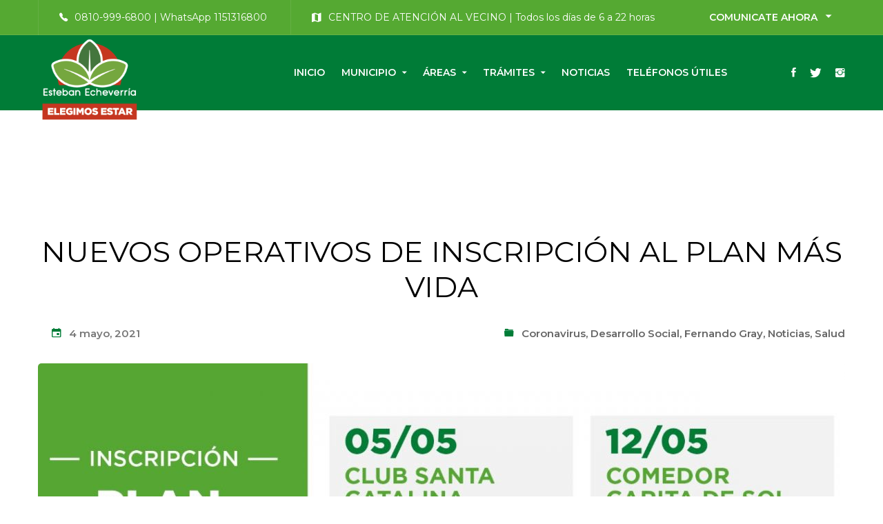

--- FILE ---
content_type: text/html; charset=UTF-8
request_url: https://www.estebanecheverria.gob.ar/nuevos-operativos-de-inscripcion-al-plan-mas-vida-3/
body_size: 28398
content:
<!DOCTYPE html>
<html lang="es-AR">
<head>
	<meta charset="UTF-8">
	<meta name="viewport" content="width=device-width, initial-scale=1">
	<link rel="profile" href="http://gmpg.org/xfn/11">
		<title>NUEVOS OPERATIVOS DE INSCRIPCIÓN AL PLAN MÁS VIDA &#8211; Esteban Echeverría</title>
<meta name='robots' content='max-image-preview:large' />
	<style>img:is([sizes="auto" i], [sizes^="auto," i]) { contain-intrinsic-size: 3000px 1500px }</style>
	<script type='application/javascript'  id='pys-version-script'>console.log('PixelYourSite Free version 11.1.5.2');</script>
<link rel='dns-prefetch' href='//fonts.googleapis.com' />
<link rel="alternate" type="application/rss+xml" title="Esteban Echeverría &raquo; Feed" href="https://www.estebanecheverria.gob.ar/feed/" />
<link rel="alternate" type="application/rss+xml" title="Esteban Echeverría &raquo; RSS de los comentarios" href="https://www.estebanecheverria.gob.ar/comments/feed/" />
<script type="text/javascript">
/* <![CDATA[ */
window._wpemojiSettings = {"baseUrl":"https:\/\/s.w.org\/images\/core\/emoji\/16.0.1\/72x72\/","ext":".png","svgUrl":"https:\/\/s.w.org\/images\/core\/emoji\/16.0.1\/svg\/","svgExt":".svg","source":{"concatemoji":"https:\/\/www.estebanecheverria.gob.ar\/wp-includes\/js\/wp-emoji-release.min.js?ver=6.8.3"}};
/*! This file is auto-generated */
!function(s,n){var o,i,e;function c(e){try{var t={supportTests:e,timestamp:(new Date).valueOf()};sessionStorage.setItem(o,JSON.stringify(t))}catch(e){}}function p(e,t,n){e.clearRect(0,0,e.canvas.width,e.canvas.height),e.fillText(t,0,0);var t=new Uint32Array(e.getImageData(0,0,e.canvas.width,e.canvas.height).data),a=(e.clearRect(0,0,e.canvas.width,e.canvas.height),e.fillText(n,0,0),new Uint32Array(e.getImageData(0,0,e.canvas.width,e.canvas.height).data));return t.every(function(e,t){return e===a[t]})}function u(e,t){e.clearRect(0,0,e.canvas.width,e.canvas.height),e.fillText(t,0,0);for(var n=e.getImageData(16,16,1,1),a=0;a<n.data.length;a++)if(0!==n.data[a])return!1;return!0}function f(e,t,n,a){switch(t){case"flag":return n(e,"\ud83c\udff3\ufe0f\u200d\u26a7\ufe0f","\ud83c\udff3\ufe0f\u200b\u26a7\ufe0f")?!1:!n(e,"\ud83c\udde8\ud83c\uddf6","\ud83c\udde8\u200b\ud83c\uddf6")&&!n(e,"\ud83c\udff4\udb40\udc67\udb40\udc62\udb40\udc65\udb40\udc6e\udb40\udc67\udb40\udc7f","\ud83c\udff4\u200b\udb40\udc67\u200b\udb40\udc62\u200b\udb40\udc65\u200b\udb40\udc6e\u200b\udb40\udc67\u200b\udb40\udc7f");case"emoji":return!a(e,"\ud83e\udedf")}return!1}function g(e,t,n,a){var r="undefined"!=typeof WorkerGlobalScope&&self instanceof WorkerGlobalScope?new OffscreenCanvas(300,150):s.createElement("canvas"),o=r.getContext("2d",{willReadFrequently:!0}),i=(o.textBaseline="top",o.font="600 32px Arial",{});return e.forEach(function(e){i[e]=t(o,e,n,a)}),i}function t(e){var t=s.createElement("script");t.src=e,t.defer=!0,s.head.appendChild(t)}"undefined"!=typeof Promise&&(o="wpEmojiSettingsSupports",i=["flag","emoji"],n.supports={everything:!0,everythingExceptFlag:!0},e=new Promise(function(e){s.addEventListener("DOMContentLoaded",e,{once:!0})}),new Promise(function(t){var n=function(){try{var e=JSON.parse(sessionStorage.getItem(o));if("object"==typeof e&&"number"==typeof e.timestamp&&(new Date).valueOf()<e.timestamp+604800&&"object"==typeof e.supportTests)return e.supportTests}catch(e){}return null}();if(!n){if("undefined"!=typeof Worker&&"undefined"!=typeof OffscreenCanvas&&"undefined"!=typeof URL&&URL.createObjectURL&&"undefined"!=typeof Blob)try{var e="postMessage("+g.toString()+"("+[JSON.stringify(i),f.toString(),p.toString(),u.toString()].join(",")+"));",a=new Blob([e],{type:"text/javascript"}),r=new Worker(URL.createObjectURL(a),{name:"wpTestEmojiSupports"});return void(r.onmessage=function(e){c(n=e.data),r.terminate(),t(n)})}catch(e){}c(n=g(i,f,p,u))}t(n)}).then(function(e){for(var t in e)n.supports[t]=e[t],n.supports.everything=n.supports.everything&&n.supports[t],"flag"!==t&&(n.supports.everythingExceptFlag=n.supports.everythingExceptFlag&&n.supports[t]);n.supports.everythingExceptFlag=n.supports.everythingExceptFlag&&!n.supports.flag,n.DOMReady=!1,n.readyCallback=function(){n.DOMReady=!0}}).then(function(){return e}).then(function(){var e;n.supports.everything||(n.readyCallback(),(e=n.source||{}).concatemoji?t(e.concatemoji):e.wpemoji&&e.twemoji&&(t(e.twemoji),t(e.wpemoji)))}))}((window,document),window._wpemojiSettings);
/* ]]> */
</script>

<style id='wp-emoji-styles-inline-css' type='text/css'>

	img.wp-smiley, img.emoji {
		display: inline !important;
		border: none !important;
		box-shadow: none !important;
		height: 1em !important;
		width: 1em !important;
		margin: 0 0.07em !important;
		vertical-align: -0.1em !important;
		background: none !important;
		padding: 0 !important;
	}
</style>
<link rel='stylesheet' id='wp-block-library-css' href='https://www.estebanecheverria.gob.ar/wp-includes/css/dist/block-library/style.min.css?ver=6.8.3' type='text/css' media='all' />
<style id='classic-theme-styles-inline-css' type='text/css'>
/*! This file is auto-generated */
.wp-block-button__link{color:#fff;background-color:#32373c;border-radius:9999px;box-shadow:none;text-decoration:none;padding:calc(.667em + 2px) calc(1.333em + 2px);font-size:1.125em}.wp-block-file__button{background:#32373c;color:#fff;text-decoration:none}
</style>
<style id='global-styles-inline-css' type='text/css'>
:root{--wp--preset--aspect-ratio--square: 1;--wp--preset--aspect-ratio--4-3: 4/3;--wp--preset--aspect-ratio--3-4: 3/4;--wp--preset--aspect-ratio--3-2: 3/2;--wp--preset--aspect-ratio--2-3: 2/3;--wp--preset--aspect-ratio--16-9: 16/9;--wp--preset--aspect-ratio--9-16: 9/16;--wp--preset--color--black: #000000;--wp--preset--color--cyan-bluish-gray: #abb8c3;--wp--preset--color--white: #ffffff;--wp--preset--color--pale-pink: #f78da7;--wp--preset--color--vivid-red: #cf2e2e;--wp--preset--color--luminous-vivid-orange: #ff6900;--wp--preset--color--luminous-vivid-amber: #fcb900;--wp--preset--color--light-green-cyan: #7bdcb5;--wp--preset--color--vivid-green-cyan: #00d084;--wp--preset--color--pale-cyan-blue: #8ed1fc;--wp--preset--color--vivid-cyan-blue: #0693e3;--wp--preset--color--vivid-purple: #9b51e0;--wp--preset--gradient--vivid-cyan-blue-to-vivid-purple: linear-gradient(135deg,rgba(6,147,227,1) 0%,rgb(155,81,224) 100%);--wp--preset--gradient--light-green-cyan-to-vivid-green-cyan: linear-gradient(135deg,rgb(122,220,180) 0%,rgb(0,208,130) 100%);--wp--preset--gradient--luminous-vivid-amber-to-luminous-vivid-orange: linear-gradient(135deg,rgba(252,185,0,1) 0%,rgba(255,105,0,1) 100%);--wp--preset--gradient--luminous-vivid-orange-to-vivid-red: linear-gradient(135deg,rgba(255,105,0,1) 0%,rgb(207,46,46) 100%);--wp--preset--gradient--very-light-gray-to-cyan-bluish-gray: linear-gradient(135deg,rgb(238,238,238) 0%,rgb(169,184,195) 100%);--wp--preset--gradient--cool-to-warm-spectrum: linear-gradient(135deg,rgb(74,234,220) 0%,rgb(151,120,209) 20%,rgb(207,42,186) 40%,rgb(238,44,130) 60%,rgb(251,105,98) 80%,rgb(254,248,76) 100%);--wp--preset--gradient--blush-light-purple: linear-gradient(135deg,rgb(255,206,236) 0%,rgb(152,150,240) 100%);--wp--preset--gradient--blush-bordeaux: linear-gradient(135deg,rgb(254,205,165) 0%,rgb(254,45,45) 50%,rgb(107,0,62) 100%);--wp--preset--gradient--luminous-dusk: linear-gradient(135deg,rgb(255,203,112) 0%,rgb(199,81,192) 50%,rgb(65,88,208) 100%);--wp--preset--gradient--pale-ocean: linear-gradient(135deg,rgb(255,245,203) 0%,rgb(182,227,212) 50%,rgb(51,167,181) 100%);--wp--preset--gradient--electric-grass: linear-gradient(135deg,rgb(202,248,128) 0%,rgb(113,206,126) 100%);--wp--preset--gradient--midnight: linear-gradient(135deg,rgb(2,3,129) 0%,rgb(40,116,252) 100%);--wp--preset--font-size--small: 13px;--wp--preset--font-size--medium: 20px;--wp--preset--font-size--large: 36px;--wp--preset--font-size--x-large: 42px;--wp--preset--spacing--20: 0.44rem;--wp--preset--spacing--30: 0.67rem;--wp--preset--spacing--40: 1rem;--wp--preset--spacing--50: 1.5rem;--wp--preset--spacing--60: 2.25rem;--wp--preset--spacing--70: 3.38rem;--wp--preset--spacing--80: 5.06rem;--wp--preset--shadow--natural: 6px 6px 9px rgba(0, 0, 0, 0.2);--wp--preset--shadow--deep: 12px 12px 50px rgba(0, 0, 0, 0.4);--wp--preset--shadow--sharp: 6px 6px 0px rgba(0, 0, 0, 0.2);--wp--preset--shadow--outlined: 6px 6px 0px -3px rgba(255, 255, 255, 1), 6px 6px rgba(0, 0, 0, 1);--wp--preset--shadow--crisp: 6px 6px 0px rgba(0, 0, 0, 1);}:where(.is-layout-flex){gap: 0.5em;}:where(.is-layout-grid){gap: 0.5em;}body .is-layout-flex{display: flex;}.is-layout-flex{flex-wrap: wrap;align-items: center;}.is-layout-flex > :is(*, div){margin: 0;}body .is-layout-grid{display: grid;}.is-layout-grid > :is(*, div){margin: 0;}:where(.wp-block-columns.is-layout-flex){gap: 2em;}:where(.wp-block-columns.is-layout-grid){gap: 2em;}:where(.wp-block-post-template.is-layout-flex){gap: 1.25em;}:where(.wp-block-post-template.is-layout-grid){gap: 1.25em;}.has-black-color{color: var(--wp--preset--color--black) !important;}.has-cyan-bluish-gray-color{color: var(--wp--preset--color--cyan-bluish-gray) !important;}.has-white-color{color: var(--wp--preset--color--white) !important;}.has-pale-pink-color{color: var(--wp--preset--color--pale-pink) !important;}.has-vivid-red-color{color: var(--wp--preset--color--vivid-red) !important;}.has-luminous-vivid-orange-color{color: var(--wp--preset--color--luminous-vivid-orange) !important;}.has-luminous-vivid-amber-color{color: var(--wp--preset--color--luminous-vivid-amber) !important;}.has-light-green-cyan-color{color: var(--wp--preset--color--light-green-cyan) !important;}.has-vivid-green-cyan-color{color: var(--wp--preset--color--vivid-green-cyan) !important;}.has-pale-cyan-blue-color{color: var(--wp--preset--color--pale-cyan-blue) !important;}.has-vivid-cyan-blue-color{color: var(--wp--preset--color--vivid-cyan-blue) !important;}.has-vivid-purple-color{color: var(--wp--preset--color--vivid-purple) !important;}.has-black-background-color{background-color: var(--wp--preset--color--black) !important;}.has-cyan-bluish-gray-background-color{background-color: var(--wp--preset--color--cyan-bluish-gray) !important;}.has-white-background-color{background-color: var(--wp--preset--color--white) !important;}.has-pale-pink-background-color{background-color: var(--wp--preset--color--pale-pink) !important;}.has-vivid-red-background-color{background-color: var(--wp--preset--color--vivid-red) !important;}.has-luminous-vivid-orange-background-color{background-color: var(--wp--preset--color--luminous-vivid-orange) !important;}.has-luminous-vivid-amber-background-color{background-color: var(--wp--preset--color--luminous-vivid-amber) !important;}.has-light-green-cyan-background-color{background-color: var(--wp--preset--color--light-green-cyan) !important;}.has-vivid-green-cyan-background-color{background-color: var(--wp--preset--color--vivid-green-cyan) !important;}.has-pale-cyan-blue-background-color{background-color: var(--wp--preset--color--pale-cyan-blue) !important;}.has-vivid-cyan-blue-background-color{background-color: var(--wp--preset--color--vivid-cyan-blue) !important;}.has-vivid-purple-background-color{background-color: var(--wp--preset--color--vivid-purple) !important;}.has-black-border-color{border-color: var(--wp--preset--color--black) !important;}.has-cyan-bluish-gray-border-color{border-color: var(--wp--preset--color--cyan-bluish-gray) !important;}.has-white-border-color{border-color: var(--wp--preset--color--white) !important;}.has-pale-pink-border-color{border-color: var(--wp--preset--color--pale-pink) !important;}.has-vivid-red-border-color{border-color: var(--wp--preset--color--vivid-red) !important;}.has-luminous-vivid-orange-border-color{border-color: var(--wp--preset--color--luminous-vivid-orange) !important;}.has-luminous-vivid-amber-border-color{border-color: var(--wp--preset--color--luminous-vivid-amber) !important;}.has-light-green-cyan-border-color{border-color: var(--wp--preset--color--light-green-cyan) !important;}.has-vivid-green-cyan-border-color{border-color: var(--wp--preset--color--vivid-green-cyan) !important;}.has-pale-cyan-blue-border-color{border-color: var(--wp--preset--color--pale-cyan-blue) !important;}.has-vivid-cyan-blue-border-color{border-color: var(--wp--preset--color--vivid-cyan-blue) !important;}.has-vivid-purple-border-color{border-color: var(--wp--preset--color--vivid-purple) !important;}.has-vivid-cyan-blue-to-vivid-purple-gradient-background{background: var(--wp--preset--gradient--vivid-cyan-blue-to-vivid-purple) !important;}.has-light-green-cyan-to-vivid-green-cyan-gradient-background{background: var(--wp--preset--gradient--light-green-cyan-to-vivid-green-cyan) !important;}.has-luminous-vivid-amber-to-luminous-vivid-orange-gradient-background{background: var(--wp--preset--gradient--luminous-vivid-amber-to-luminous-vivid-orange) !important;}.has-luminous-vivid-orange-to-vivid-red-gradient-background{background: var(--wp--preset--gradient--luminous-vivid-orange-to-vivid-red) !important;}.has-very-light-gray-to-cyan-bluish-gray-gradient-background{background: var(--wp--preset--gradient--very-light-gray-to-cyan-bluish-gray) !important;}.has-cool-to-warm-spectrum-gradient-background{background: var(--wp--preset--gradient--cool-to-warm-spectrum) !important;}.has-blush-light-purple-gradient-background{background: var(--wp--preset--gradient--blush-light-purple) !important;}.has-blush-bordeaux-gradient-background{background: var(--wp--preset--gradient--blush-bordeaux) !important;}.has-luminous-dusk-gradient-background{background: var(--wp--preset--gradient--luminous-dusk) !important;}.has-pale-ocean-gradient-background{background: var(--wp--preset--gradient--pale-ocean) !important;}.has-electric-grass-gradient-background{background: var(--wp--preset--gradient--electric-grass) !important;}.has-midnight-gradient-background{background: var(--wp--preset--gradient--midnight) !important;}.has-small-font-size{font-size: var(--wp--preset--font-size--small) !important;}.has-medium-font-size{font-size: var(--wp--preset--font-size--medium) !important;}.has-large-font-size{font-size: var(--wp--preset--font-size--large) !important;}.has-x-large-font-size{font-size: var(--wp--preset--font-size--x-large) !important;}
:where(.wp-block-post-template.is-layout-flex){gap: 1.25em;}:where(.wp-block-post-template.is-layout-grid){gap: 1.25em;}
:where(.wp-block-columns.is-layout-flex){gap: 2em;}:where(.wp-block-columns.is-layout-grid){gap: 2em;}
:root :where(.wp-block-pullquote){font-size: 1.5em;line-height: 1.6;}
</style>
<link rel='stylesheet' id='essential-grid-plugin-settings-css' href='https://www.estebanecheverria.gob.ar/wp-content/plugins/essential-grid/public/assets/css/settings.css?ver=2.2.5' type='text/css' media='all' />
<link rel='stylesheet' id='tp-open-sans-css' href='https://fonts.googleapis.com/css?family=Open+Sans%3A300%2C400%2C600%2C700%2C800&#038;ver=6.8.3' type='text/css' media='all' />
<link rel='stylesheet' id='tp-raleway-css' href='https://fonts.googleapis.com/css?family=Raleway%3A100%2C200%2C300%2C400%2C500%2C600%2C700%2C800%2C900&#038;ver=6.8.3' type='text/css' media='all' />
<link rel='stylesheet' id='tp-droid-serif-css' href='https://fonts.googleapis.com/css?family=Droid+Serif%3A400%2C700&#038;ver=6.8.3' type='text/css' media='all' />
<link rel='stylesheet' id='tp-fontello-css' href='https://www.estebanecheverria.gob.ar/wp-content/plugins/essential-grid/public/assets/font/fontello/css/fontello.css?ver=2.2.5' type='text/css' media='all' />
<link rel='stylesheet' id='rs-plugin-settings-css' href='https://www.estebanecheverria.gob.ar/wp-content/plugins/revslider/public/assets/css/settings.css?ver=5.4.8' type='text/css' media='all' />
<style id='rs-plugin-settings-inline-css' type='text/css'>
#rs-demo-id {}
</style>
<link rel='stylesheet' id='businext-style-css' href='https://www.estebanecheverria.gob.ar/wp-content/themes/businext/style.css?ver=6.8.3' type='text/css' media='all' />
<style id='businext-style-inline-css' type='text/css'>

				.primary-font, .tm-button, button, input, select, textarea{ font-family: Montserrat }
				.primary-font-important { font-family: Montserrat !important }
				h1,.h1{font-size: 39.2px}
				h2,.h2{font-size: 25.2px}
				h3,.h3{font-size: 22.4px}
				h4,.h4{font-size: 16.8px}
				h5,.h5{font-size: 14px}
				h6,.h6{font-size: 9.8px}

				@media (min-width: 544px) and (max-width: 1199px) {
					h1,.h1{font-size: calc(39.2px + (56 - 39.2) * ((100vw - 554px) / 646))}
					h2,.h2{font-size: calc(25.2px + (36 - 25.2) * ((100vw - 554px) / 646))}
					h3,.h3{font-size: calc(22.4px + (32 - 22.4) * ((100vw - 554px) / 646))}
					h4,.h4{font-size: calc(16.8px + (24 - 16.8) * ((100vw - 554px) / 646))}
					h5,.h5{font-size: calc(14px + (20 - 14) * ((100vw - 554px) / 646))}
					h6,.h6{font-size: calc(9.8px + (14 - 9.8) * ((100vw - 554px) / 646))}
				}
			.tm-sticky-kit.is_stuck { 
				padding-top: 100px; 
			}
				.boxed
				{
	                max-width: 1200px;
	            }
				input[type='text']:focus,
                input[type='email']:focus,
                input[type='url']:focus,
                input[type='password']:focus,
                input[type='search']:focus,
                input[type='number']:focus,
                input[type='tel']:focus,
                input[type='range']:focus,
                input[type='date']:focus,
                input[type='month']:focus,
                input[type='week']:focus,
                input[type='time']:focus,
                input[type='datetime']:focus,
                input[type='datetime-local']:focus,
                input[type='color']:focus, textarea:focus,
                select:focus,
                mark,
                .page-close-mobile-menu:hover,
                .growl-close:hover,
                .primary-color,
                .tm-button.style-flat.tm-button-primary:hover,
				.tm-button.style-outline.tm-button-primary,
				.tm-button.style-text.tm-button-primary,
				.tm-button.style-text.tm-button-primary:hover .button-icon,
				.tm-button.style-border-text-02.tm-button-primary .button-icon,
				.tm-button.style-border-text-02.tm-button-primary:hover .button-text,
				.tm-box-icon .tm-button .button-icon,
				.tm-box-icon .tm-button:hover,
				.tm-box-icon.style-1 .icon,
				.tm-box-icon.style-3 .icon,
				.tm-box-icon.style-5 .icon,
				.tm-box-icon.style-7 .icon,
				.tm-box-icon.style-9 .icon,
				.tm-box-icon.style-13 .icon,
				.tm-box-icon.style-14 .icon,
				.tm-box-icon.style-15 .icon,
				.tm-box-icon.style-20 .tm-box-icon__btn:hover,
				.tm-box-icon.style-21 .icon,
				.tm-book .tm-button.style-text .button-icon,
				.tm-counter.style-01 .number-wrap,
				.tm-counter.style-02 .text,
				.tm-counter.style-05 .icon,
				.tm-counter.style-05 .number-wrap,
				.tm-counter.style-06 .number-wrap,
				.tm-circle-progress-chart .chart-icon,
				.tm-maps.overlay-style-02 .middle-dot,
				.tm-product-banner-slider .tm-product-banner-btn,
				.tm-countdown.skin-dark .number,
				.tm-countdown.skin-dark .separator,
				.tm-drop-cap.style-1 .drop-cap,
				.typed-text mark,
				.typed-text .typed-cursor,
				.tm-twitter.style-slider-quote .tweet-info:before,
				.tm-twitter.style-slider-quote .tweet-text a,
				.tm-twitter .tweet:before,
				.tm-heading.modern-with-separator .heading,
				.tm-heading.modern-04 .heading,
				.tm-info-boxes .box-icon,
				.tm-info-boxes .tm-button .button-icon,
				.tm-team-member .social-networks a:hover,
				.tm-instagram .instagram-user-name,
				.tm-blog .post-title a:hover,
				.tm-blog .post-categories a:hover,
				.tm-blog.style-list .post-read-more .btn-icon,
				.tm-blog.style-list .post-categories,
				.tm-blog.style-list .post-author-meta a:hover,
				.tm-blog.style-grid_classic_01 .post-read-more .btn-icon,
				.tm-blog.style-grid_classic_02 .post-categories,
				.tm-blog.style-grid_classic_02 .post-author-meta a:hover,
				.tm-blog.style-01 .post-categories,
				.tm-blog.style-grid_classic_04 .post-date span,
				.tm-blog.style-metro .post-date span,
				.tm-blog.style-carousel_02 .post-read-more a,
				.tm-blog.style-carousel_02 .post-read-more .btn-icon,
				.tm-portfolio [data-overlay-animation='faded-light'] .post-overlay-title a:hover,
				.tm-portfolio [data-overlay-animation='faded-light'] .post-overlay-categories a:hover,
				.tm-portfolio [data-overlay-animation='zoom'] .post-overlay-title a:hover,
				.tm-portfolio [data-overlay-animation='zoom'] .post-overlay-categories a:hover,
				.tm-portfolio [data-overlay-animation='zoom2'] .post-item-wrapper:hover .post-overlay-title,
				.tm-portfolio.style-full-wide-slider .post-overlay-categories a:hover,
				.tm-case-study .post-title a:hover,
				.tm-case-study .post-categories,
				.tm-case-study.style-simple-list .grid-item:hover .post-title,
				.tm-service .post-read-more .btn-icon,
				.tm-service-feature.style-01 .icon,
				.tm-category-feature.style-01 .icon,
				.tm-product.style-grid .woosw-btn.woosw-added,
				.tm-product.style-grid .wooscp-btn.wooscp-btn-added,
				.tm-pricing .feature-icon,
				.tm-pricing.style-1 .price-wrap-inner,
				.tm-pricing.style-1 .tm-pricing-list li:before,
				.tm-pricing.style-2 .price-wrap-inner,
				.tm-pricing.style-2 .tm-pricing-list li:before,
				.tm-pricing.style-3 .price-wrap-inner,
				.tm-pricing.style-4 .price-wrap-inner,
				.tm-pricing.style-4 .tm-pricing-list li:before,
				.tm-pricing-rotate-box .tm-pricing-list li:before,
				.tm-service-pricing-menu .service-cost,
				.tm-testimonial.style-3 .testimonial-by-line,
				.tm-testimonial.style-8 .testimonial-name,
				.tm-team-member.style-2 .position,
				.tm-list .marker,
				.tm-list .link:hover,
				.tm-accordion.style-1 .accordion-title:hover,
				.tm-accordion.style-1 .active .accordion-title,
				.tm-social-networks .link:hover,
				.woosw-area .woosw-inner .woosw-content .woosw-content-top .woosw-close:hover,
				.woosw-area .woosw-inner .woosw-content .woosw-content-bot .woosw-content-bot-inner .woosw-page a:hover,
				.woosw-continue:hover,
				.skin-primary .wpcf7-text.wpcf7-text, .skin-primary .wpcf7-textarea,
				.tm-menu .menu-price,
				.page-content .tm-custom-menu.style-1 .menu a:hover,
				.post-share a:hover,
				.post-share-toggle,
				.single-post .post-categories a:hover,
				.single-post .post-meta .meta-icon, .single-post .post-meta .sl-icon,
				.single-post .entry-banner .post-meta a:hover,
				.related-posts .related-post-title a:hover,
				.single-portfolio .related-portfolio-wrap .post-overlay-title a:hover,
				.single-portfolio .portfolio-categories a:hover,
				.single-case_study .entry-banner .post-categories,
				.tm-posts-widget .post-date:before,
				.simple-footer .social-networks a:hover,
				.widget_recent_entries .post-date:before,
				.tm-mailchimp-form.style-3 .form-submit,
				.tm-mailchimp-form.style-5 .form-submit:hover,
				.tm-mailchimp-form.style-6 .form-submit,
				.page-sidebar-fixed .widget a:hover,
				.top-bar-office-wrapper .office-list a:hover,
				.menu--primary .menu-item-feature,
				.nav-links a:hover:after,
				.page-main-content .search-form .search-submit:hover .search-btn-icon,
				.widget_search .search-submit:hover .search-btn-icon, .widget_product_search .search-submit:hover .search-btn-icon,
				.nav-links a:hover div,
				.page-links > span, .page-links > a:hover, .page-links > a:focus,
				.comment-nav-links li a:hover, .comment-nav-links li a:focus,
				.page-pagination li a:hover, .page-pagination li a:focus
				{ 
					color: #007c37 
				}
                .primary-color-important,
				.primary-color-hover-important:hover
				 {
                      color: #007c37!important;
				 }
                .primary-background-color,
                .hint--primary:after,
                .page-scroll-up,
                .widget_calendar #today,
                .top-bar-01 .top-bar-button,
                .desktop-menu .header-09 .header-special-button,
                .tm-accordion.style-2 .accordion-title:after,
                .tm-accordion.style-3 .active .accordion-title,
                .tm-accordion.style-3 .accordion-title:hover,
				.tm-maps.overlay-style-01 .animated-dot .middle-dot,
				.tm-maps.overlay-style-01 .animated-dot div[class*='signal'],
				.tm-card.style-2 .icon:before,
				.tm-gallery .overlay,
				.tm-grid-wrapper .btn-filter:after,
				.tm-grid-wrapper .filter-counter,
				.tm-blog.style-list .post-quote,
				.tm-blog.style-grid_classic_01 .post-date,
				.tm-blog.style-grid_classic_02 .post-date,
				.tm-blog.style-01 .post-read-more,
				.tm-blog.style-grid_classic_04 .post-categories a,
				.tm-blog.style-metro .post-categories a,
				.tm-blog.style-grid_classic_05 .post-categories a,
				.tm-portfolio [data-overlay-animation='zoom2'] .post-item-wrapper:hover .post-read-more,
				.tm-case-study.style-grid .post-thumbnail-wrap:hover .post-read-more,
				.tm-service.style-01 .post-item-wrap:hover .btn-circle-read-more,
				.tm-service.style-carousel_02 .post-info:after,
				.tm-service.style-carousel_04 .post-read-more a:after,
				.tm-service.style-carousel_05 .post-item-wrap:hover .post-read-more,
				.tm-service-feature.style-01 .current .post-item-wrap,
				.tm-service-feature.style-01 .grid-item:hover .post-item-wrap,
				.tm-category-feature.style-01 .current .cat-item-wrap,
				.tm-category-feature.style-01 .grid-item:hover .cat-item-wrap,
				.tm-drop-cap.style-2 .drop-cap,
				.tm-box-icon.style-5 .content-wrap:after,
				.tm-box-icon.style-9 .content-wrap:after,
				.tm-box-icon.style-10 .icon,
				.tm-box-icon.style-13 .tm-box-icon__btn,
				.tm-box-icon.style-14 .tm-box-icon__btn:after,
				.tm-box-icon.style-20 .tm-box-icon__btn:after,
				.tm-box-icon.style-21 .content:after,
				.tm-icon.style-01 .icon,
				.tm-contact-form-7.style-02 .wpcf7-submit:hover,
				.tm-contact-form-7.style-03 .wpcf7-submit:hover,
				.tm-mailchimp-form.style-2 .form-submit,
				.tm-mailchimp-form.style-2 .form-submit:hover,
				.tm-mailchimp-form.style-9 .form-submit:hover,
				.tm-contact-form-7.style-07 .wpcf7-submit,
				.tm-contact-form-7.style-07 .wpcf7-submit:hover,
				.tm-card.style-1,
				.tm-counter.style-05 .counter-wrap:after,
				.tm-list.style-modern-icon .marker,
				.tm-list.style-modern-icon-02 .marker,
				.tm-list.style-modern-icon-05 .list-item:hover .marker,
				.tm-rotate-box .box,
				.tm-social-networks.style-solid-rounded-icon .item:hover .link,
				.tm-social-networks.style-solid-rounded-icon-02 .item:hover .link,
				.tm-separator.style-thick-short-line .separator-wrap,
				.tm-button.style-flat.tm-button-primary,
				.tm-button.style-outline.tm-button-primary:hover,
				.tm-button.style-border-icon,
				.tm-button.style-modern,
				.tm-callout-box.style-01,
				.tm-heading.thick-separator .separator:after,
				.tm-heading.modern-with-separator-02 .heading:after,
				.tm-box-icon.style-8 .icon,
				.tm-testimonial.style-2 .testimonial-item:after,
				.tm-gradation .count-wrap:before, .tm-gradation .count-wrap:after,
				.vc_progress_bar .vc_general.vc_single_bar .vc_bar,
				.tm-popup-video.style-poster-02 .video-play,
				.tm-swiper .swiper-nav-button:hover,
				.tm-swiper .swiper-pagination-bullet:hover:before,
				.tm-swiper .swiper-pagination-bullet.swiper-pagination-bullet-active:before,
				.tm-testimonial.style-4 .swiper-custom-btn:hover,
				.tm-testimonial.style-5 .line:after,
				.tm-testimonial-list .testimonial-icon,
				.tm-timeline.style-01 .heading:before,
				.tm-timeline.style-01 .dot:after,
				.tm-team-member.style-3 .social-networks a:hover,
				.tm-slider-button.style-02 .slider-btn:hover,
				.wpb-js-composer .vc_tta.vc_general.vc_tta-style-businext-01 .vc_tta-tab.vc_active > a,
				.wpb-js-composer .vc_tta.vc_general.vc_tta-style-businext-01 .vc_tta-tab:hover > a,
				.wpb-js-composer .vc_tta.vc_general.vc_tta-style-businext-01 .vc_active .vc_tta-panel-heading,
				.post-share .post-share-list a:hover,   
				.single-post .post-quote-overlay,
				.page-sidebar .widget_pages .current-menu-item,
				.page-sidebar .widget_nav_menu .current-menu-item,
				.page-sidebar .insight-core-bmw .current-menu-item,
				.post-type-service .page-sidebar .widget_pages .current-menu-item,
				.post-type-service .page-sidebar .widget_nav_menu .current-menu-item,
				.post-type-service .page-sidebar .insight-core-bmw .current-menu-item,
				.page-sidebar .widget_pages a:hover,
				.page-sidebar .widget_nav_menu a:hover,
				.page-sidebar .insight-core-bmw a:hover,
				.widget_archive a:hover,
				.widget_categories a:hover,
				.widget_categories .current-cat-ancestor > a,
				.widget_categories .current-cat-parent  > a,
				.widget_categories .current-cat  > a,
				.portfolio-details-gallery .gallery-item .overlay,
				.tagcloud a:hover,
				.single-post .post-tags a:hover,
				.tm-search-form .category-list a:hover,
				.select2-container--default .select2-results__option--highlighted[aria-selected]
				{
					background-color: #007c37;
				}
                .primary-background-color-important,
				.primary-background-color-hover-important:hover,
				.wooscp-area .wooscp-inner .wooscp-bar .wooscp-bar-btn,
				.lg-progress-bar .lg-progress
				{
					background-color: #007c37!important;
				}
                .btn-view-full-map
				{
					background-color: rgba(0,124,55,0.7);
				}
                .tm-popup-video.style-poster-01 .video-overlay
				{
					background-color: rgba(0,124,55,0.8);
				}
                .tm-timeline.style-01 .dot
				{
					background-color: rgba(0,124,55,0.09);
				}
                .tm-timeline.style-01 .dot:before
				{
					background-color: rgba(0,124,55,0.14);
				}
				.primary-border-color,
                input[type='text']:focus,
                input[type='email']:focus,
                input[type='url']:focus,
                input[type='password']:focus,
                input[type='search']:focus,
                input[type='number']:focus,
                input[type='tel']:focus,
                input[type='range']:focus,
                input[type='date']:focus,
                input[type='month']:focus,
                input[type='week']:focus,
                input[type='time']:focus,
                input[type='datetime']:focus,
                input[type='datetime-local']:focus,
                input[type='color']:focus, textarea:focus,
                select:focus,
                .header-search-form-wrap .search-form .search-field:focus,
                .widget .mc4wp-form input[type=email]:focus,
				.tm-button.style-outline.tm-button-primary,
				.tm-button.style-flat.tm-button-primary,
				.tm-button.style-border-icon,
				.tm-button.style-border-text-02.tm-button-primary:hover:after,
				.tm-box-icon.style-13:hover .content-wrap,
				.tm-box-icon.style-22:hover .image,
				.tm-book .tm-button.style-text:hover,
				.tm-service.style-01 .post-read-more,
				.tm-case-study.style-grid .post-thumbnail-wrap:hover .post-read-more,
				.tm-pricing.style-1 .inner,
				.tm-pricing.style-3.tm-pricing-featured .inner:after,
				.tm-contact-form-7.style-02 .wpcf7-text:focus,
				.tm-contact-form-7.style-02 .wpcf7-date:focus,
				.tm-contact-form-7.style-02 .wpcf7-select:focus,
				.tm-contact-form-7.style-02 .wpcf7-textarea:focus,
				.tm-contact-form-7.style-03 .wpcf7-text:focus,
				.tm-contact-form-7.style-03 .wpcf7-date:focus,
				.tm-contact-form-7.style-03 .wpcf7-select:focus,
				.tm-contact-form-7.style-03 .wpcf7-textarea:focus,
				.tm-list.style-modern-icon-05 .marker,
				.tm-mailchimp-form.style-9 input[type='email']:focus,
				.tm-swiper .swiper-nav-button:hover,
				.tm-swiper .swiper-pagination-bullet:hover:before, .tm-swiper .swiper-pagination-bullet.swiper-pagination-bullet-active:before,
				.tm-social-networks.style-solid-rounded-icon .item:hover .link,
				.tm-social-networks.style-solid-rounded-icon-02 .item:hover .link,
				.tm-testimonial.style-4 .swiper-custom-btn:hover,
				.widget_archive a:hover,
				.widget_categories a:hover,
				.widget_categories .current-cat-ancestor > a,
				.widget_categories .current-cat-parent > a,
				.widget_categories .current-cat > a,
				.widget_pages .current-menu-item, .widget_nav_menu .current-menu-item, .insight-core-bmw .current-menu-item,
				.post-type-service .page-sidebar .widget_pages .current-menu-item,
				.post-type-service .page-sidebar .widget_nav_menu .current-menu-item,
				.post-type-service .page-sidebar .insight-core-bmw .current-menu-item,
				.post-share-toggle:hover
				{
					border-color: #007c37;
				}
                .primary-border-color-important,
				.primary-border-color-hover-important:hover,
				.wpb-js-composer .vc_tta.vc_general.vc_tta-style-businext-02 .vc_tta-tab:hover > a,
				.wpb-js-composer .vc_tta.vc_general.vc_tta-style-businext-02 .vc_tta-tab.vc_active > a,
				.tm-maps.overlay-style-02 .animated-dot .signal2,
				.lg-outer .lg-thumb-item.active, .lg-outer .lg-thumb-item:hover,
				#fp-nav ul li a.active span, .fp-slidesNav ul li a.active span
				{
					border-color: #007c37!important;
				}
                .tm-grid-wrapper .filter-counter:before,
                .hint--primary.hint--top-left:before,
                .hint--primary.hint--top-right:before,
                .hint--primary.hint--top:before 
                {
					border-top-color: #007c37;
				}
                .hint--primary.hint--right:before
                {
					border-right-color: #007c37;
				}
                .hint--primary.hint--bottom-left:before,
                .hint--primary.hint--bottom-right:before,
                .hint--primary.hint--bottom:before
                {
					border-bottom-color: #007c37;
				}
                blockquote,
                .hint--primary.hint--left:before
                {
                    border-left-color: #007c37;
                }
				.tm-box-icon.style-8:hover .icon {
					box-shadow: 0 2px 30px rgba(0,124,55,0.33);
				}   
				
				.tm-box-icon.style-10:hover .icon {
					box-shadow: 0 2px 30px rgba(0,124,55,0.4);
				}   
				
				.tm-popup-video.style-poster-01 
				{
					box-shadow: 0 0 40px rgba(0,124,55,0.4);
				}.tm-maps.overlay-style-02 .animated-dot .signal2
			{
				box-shadow: inset 0 0 35px 10px #007c37;
			}.tm-contact-form-7 textarea:focus, .tm-contact-form-7 input:focus, .tm-contact-form-7 select:focus
			{
				box-shadow: 0 0 30px rgba(0,124,55,0.13); 
			}.testimonial-info svg *
			{
				fill: #007c37; 
			}
			.tm-box-icon.style-4 .icon:before {
				background-image: linear-gradient(-146deg, #007c37 5%, #ffffff 100%);
			}
			
			.tm-box-icon.style-7 .icon:before {
				background-image: linear-gradient(#007c37 0%, #ffffff 100%);
			}
			
			.tm-heading.medium-separator .separator:after,
			.tm-heading.above-medium-separator .separator:after,
			.tm-pricing-rotate-box .title
			 {
				background-color: #007c37;
				background-image: linear-gradient(136deg, #007c37 0%, #e6361a 100%);
			}
			.tm-contact-form-7.style-06 input[type='submit'],
			.tm-contact-form-7.style-06 input[type='reset'],
			.tm-contact-form-7.style-06 button
			 {
				background-color: #007c37;
				background-image: linear-gradient(136deg, #007c37 0%, #e6361a 50%,  #007c37 100%);
			}
			.tm-mailchimp-form.style-8 .form-submit
			 {
				background-color: #007c37;
				background-image: linear-gradient(-136deg, #007c37 0%, #e6361a 50%,  #007c37 100%);
			}
			.tm-popup-video.style-poster-02 .video-play {
				box-shadow: 0 2px 20px #007c37;
			}
			
			.tm-box-icon.style-13 .icon:before {
				background-image: linear-gradient(0deg, #FFFFFF 32%, #007c37 100%);
			}
			
				.secondary-color,
				.topbar a,
				.tm-button.tm-button-secondary.style-text,
				.tm-button.tm-button-secondary.style-text:hover .button-icon,
				.tm-button.style-border-text-02.tm-button-secondary .button-icon,
				.tm-button.style-border-text-02.tm-button-secondary:hover .button-text,
				.tm-button,
				.tm-button.style-flat.tm-button-secondary:hover,
				.tm-box-icon.style-4 .icon,
				.tm-box-icon.style-10 .icon,
				.tm-contact-form-7.style-04 .wpcf7-submit:hover,
				.tm-contact-form-7.style-04 .wpcf7-form-control-wrap,
				.tm-contact-form-7.style-07 .wpcf7-form-control-wrap,
				.tm-twitter.style-slider-quote .tweet-text a:hover,
				.tm-blog.style-list .post-categories a:hover,
				.tm-blog.style-grid_classic_02 .post-categories a:hover,
				.tm-blog.style-01 .post-categories a:hover,
				.tm-portfolio [data-overlay-animation='faded'] .post-overlay-title a:hover,
				.tm-portfolio [data-overlay-animation='faded'] .post-overlay-categories,
				.tm-portfolio [data-overlay-animation='modern'] .post-overlay-title a:hover,
				.tm-portfolio [data-overlay-animation='modern'] .post-overlay-categories,
				.tm-portfolio.style-full-wide-slider .post-overlay-categories,
				.tm-portfolio.style-full-wide-slider .post-overlay-title a:hover,
				.tm-pricing.style-4 .tm-pricing-button,
				.tm-popup-video .video-button,
				.tm-mailchimp-form.style-6 input[type='email'],
				.tm-mailchimp-form.style-2 .form-submit:hover,
				.tm-mailchimp-form.style-5 .form-submit,
				.single-portfolio .portfolio-link a,
				.single-portfolio .portfolio-link a:hover span,
				.related-portfolio-item .post-overlay-categories,
				.single-post .post-link a,
				.vc_tta-color-secondary.vc_tta-style-outline .vc_tta-panel .vc_tta-panel-title>a,
				.comment-list .comment-datetime:before
				{
					color: #e6361a 
				}
				.secondary-color-important,
				.secondary-color-hover-important:hover
				{
					color: #e6361a!important;
				}
				.secondary-background-color,
				.tm-blog.style-01 .post-read-more:hover,
				.tm-box-icon.style-14 .content-wrap:before,
				.tm-heading.above-thick-separator .separator:after,
				.tm-heading.beside-thick-separator:before,
				.tm-button.style-flat.tm-button-secondary,
				.tm-button.style-outline.tm-button-secondary:hover,
				.tm-button.style-modern:after,
				.tm-button.style-border-icon:after,
				.tm-contact-form-7.style-04 .wpcf7-submit,
				.tm-list.style-modern-icon-02 .list-item:hover .marker,
				.widget_archive .count,
				.widget_categories .count,
				.widget_product_categories .count,
				.top-bar-01 .top-bar-button:hover,
				.tm-search-form .search-submit:hover,
				.tm-contact-form-7.style-07 .wpcf7-submit:after,
				.tm-contact-form-7.style-07 .wpcf7-form-control-wrap:after,
				.tm-pricing.style-4 .tm-pricing-button:hover,
				.vc_tta-color-secondary.vc_tta-style-classic .vc_tta-tab>a,
				.vc_tta-color-secondary.vc_tta-style-classic .vc_tta-panel .vc_tta-panel-heading,
				.vc_tta-tabs.vc_tta-color-secondary.vc_tta-style-modern .vc_tta-tab > a,
				.vc_tta-color-secondary.vc_tta-style-modern .vc_tta-panel .vc_tta-panel-heading,
				.vc_tta-color-secondary.vc_tta-style-flat .vc_tta-panel .vc_tta-panel-body,
				.vc_tta-color-secondary.vc_tta-style-flat .vc_tta-panel .vc_tta-panel-heading,
				.vc_tta-color-secondary.vc_tta-style-flat .vc_tta-tab>a,
				.vc_tta-color-secondary.vc_tta-style-outline .vc_tta-panel:not(.vc_active) .vc_tta-panel-heading:focus,
				.vc_tta-color-secondary.vc_tta-style-outline .vc_tta-panel:not(.vc_active) .vc_tta-panel-heading:hover,
				.vc_tta-color-secondary.vc_tta-style-outline .vc_tta-tab:not(.vc_active) >a:focus,
				.vc_tta-color-secondary.vc_tta-style-outline .vc_tta-tab:not(.vc_active) >a:hover
				{
					background-color: #e6361a;
				}
				.secondary-background-color-important,
				.secondary-background-color-hover-important:hover,
				.mejs-controls .mejs-time-rail .mejs-time-current
				{
					background-color: #e6361a!important;
				}.secondary-border-color,
				.tm-button.style-outline.tm-button-secondary,
				.tm-button.style-border-text-02.tm-button-secondary:hover:after,
				.tm-button.style-border-icon:hover,
				.tm-contact-form-7.style-04 .wpcf7-submit,
				.tm-contact-form-7.style-07 .wpcf7-text:focus,
				.tm-contact-form-7.style-07 .wpcf7-date:focus,
				.tm-contact-form-7.style-07 .wpcf7-select:focus,
				.tm-contact-form-7.style-07 .wpcf7-textarea:focus,
				.tm-pricing.style-2 .inner,
				.tm-pricing.style-4 .tm-pricing-button:hover,
				.vc_tta-color-secondary.vc_tta-style-classic .vc_tta-panel .vc_tta-panel-heading,
				.vc_tta-color-secondary.vc_tta-style-outline .vc_tta-panel .vc_tta-panel-heading,
				.vc_tta-color-secondary.vc_tta-style-outline .vc_tta-controls-icon::after,
				.vc_tta-color-secondary.vc_tta-style-outline .vc_tta-controls-icon::before,
				.vc_tta-color-secondary.vc_tta-style-outline .vc_tta-panel .vc_tta-panel-body,
				.vc_tta-color-secondary.vc_tta-style-outline .vc_tta-panel .vc_tta-panel-body::after,
				.vc_tta-color-secondary.vc_tta-style-outline .vc_tta-panel .vc_tta-panel-body::before,
				.vc_tta-tabs.vc_tta-color-secondary.vc_tta-style-outline .vc_tta-tab > a
				{
					border-color: #e6361a;
				}.secondary-border-color-important,
				.secondary-border-color-hover-important:hover,
				.tm-button.style-flat.tm-button-secondary
				{
					border-color: #e6361a!important;
				}.page-mobile-main-menu {
                	background: #848484;
                }.lg-backdrop { background-color: #000 !important; }
.top-bar-01{padding-top:0px;padding-bottom:0px;background-color:#fff;border-bottom-width:1px;border-bottom-color:#eee;color:#777;}.top-bar-01, .top-bar-01 a{font-weight:500;letter-spacing:0em;line-height:1.78;text-transform:none;font-size:14px;}.top-bar-01 a{color:#d8d8d8;}.top-bar-01 a:hover, .top-bar-01 a:focus{color:#ffd600;}.top-bar-01 .top-bar-text-wrap, .top-bar-01 .top-bar-social-network, .top-bar-01 .top-bar-social-network .social-link + .social-link{border-color:#eeeeee;}.top-bar-02{padding-top:0px;padding-bottom:0px;background-color:#55a932;border-bottom-width:1px;border-bottom-color:rgba(238, 238, 238, 0.1);color:#fff;}.top-bar-02, .top-bar-02 a{font-family:Montserrat, Helvetica, Arial, sans-serif;font-weight:400;letter-spacing:0em;line-height:1.78;text-transform:none;font-size:14px;}.top-bar-02 .top-bar-office-wrapper .office .office-content-wrap{border-left-color:rgba(238, 238, 238, 0.1);}.top-bar-02 a{color:#fff;}.top-bar-02 a:hover, .top-bar-02 a:focus{color:#55a932;}.top-bar-02 .top-bar-office-wrapper .active{background-color:#55a932;color:#fff;}.top-bar-03{padding-top:0px;padding-bottom:0px;background-color:#1a0272;border-bottom-width:1px;border-bottom-color:rgba(216, 216, 216, 0.2);color:#fff;}.top-bar-03, .top-bar-03 a{font-weight:600;letter-spacing:0em;line-height:1.78;text-transform:none;font-size:14px;}.top-bar-03 .top-bar-office-wrapper .office .office-content-wrap{border-left-color:rgba(216, 216, 216, 0.2);}.top-bar-03 a{color:#fff;}.top-bar-03 a:hover, .top-bar-03 a:focus{color:#ff8f19;}.top-bar-03 .top-bar-info .info-icon{color:#ff8f19;}.top-bar-04{padding-top:0px;padding-bottom:0px;background-color:#222;border-bottom-width:0px;border-bottom-color:rgba(216, 216, 216, 0.2);color:#fff;}.top-bar-04, .top-bar-04 a{font-weight:600;letter-spacing:0em;line-height:1.78;text-transform:none;font-size:14px;}.top-bar-04 .top-bar-office-wrapper .office .office-content-wrap{border-left-color:rgba(216, 216, 216, 0.2);}.top-bar-04 a{color:#fff;}.top-bar-04 a:hover, .top-bar-04 a:focus{color:#21C674;}.top-bar-04 .top-bar-info .info-icon{color:#21C674;}.top-bar-05{padding-top:0px;padding-bottom:0px;background-color:#55a932;border-bottom-width:0px;color:#fff;}.top-bar-05, .top-bar-05 a{font-weight:400;letter-spacing:0em;line-height:2.5;text-transform:none;font-size:14px;}.top-bar-05 a{color:#d8d8d8;}.top-bar-05 a:hover, .top-bar-05 a:focus{color:#D93030;}.top-bar-05 .top-bar-text-wrap, .top-bar-05 .top-bar-social-network, .top-bar-05 .top-bar-social-network .social-link + .social-link{border-color:rgba(238, 238, 238, 0.15);}.top-bar-06{padding-top:0px;padding-bottom:0px;background-color:#55a932;border-bottom-width:0px;color:#fff;}.top-bar-06, .top-bar-06 a{font-weight:500;letter-spacing:0em;line-height:1.78;text-transform:none;font-size:14px;}.top-bar-06 a, .top-bar-06 .tm-button.style-text{color:#fff;}.top-bar-06 a:hover, .top-bar-06 a:focus, .top-bar-06 .tm-button.style-text:hover, .top-bar-06 .tm-button.style-text .button-icon{color:#FF7650;}.top-bar-07{padding-top:0px;padding-bottom:0px;background-color:#ffffff;border-bottom-width:1px;border-bottom-color:#eeeeee;color:#888;}.top-bar-07, .top-bar-07 a{font-weight:600;letter-spacing:0em;line-height:1.78;text-transform:none;font-size:14px;}.top-bar-07 .top-bar-office-wrapper .office .office-content-wrap{border-left-color:#eeeeee;}.top-bar-07 a{color:#888;}.top-bar-07 a:hover, .top-bar-07 a:focus{color:#F6732E;}.top-bar-07 .top-bar-info .info-icon{color:#F6732E;}.headroom--not-top .page-header-inner{height:70px;padding-top:0px;padding-bottom:0px;}.desktop-menu .headroom--not-top.headroom--not-top .menu--primary .menu__container > li > a,.desktop-menu .headroom--not-top.headroom--not-top .menu--primary .menu__container > ul > li >a{padding-top:25px;padding-bottom:26px;padding-left:18px;padding-right:18px;}.header-01 .page-header-inner{border-bottom-width:1px;border-bottom-color:#eee;background:#007c37;background-color:#007c37;background-repeat:no-repeat;background-position:center center;background-attachment:scroll;-webkit-background-size:cover;-moz-background-size:cover;-ms-background-size:cover;-o-background-size:cover;background-size:cover;}.header-01 .page-open-mobile-menu i{color:#ffffff;}.header-01 .page-open-mobile-menu:hover i{color:#e6361a;}.header-01 .header-info .info-icon{color:#ffffff;}.header-01 .mini-cart .mini-cart-icon:after{background-color:#55a932;color:#ffffff;}.header-01 .header-below{background-color:#007c37;}.desktop-menu .header-01 .menu__container{margin-top:0;margin-bottom:0;margin-left:200px;margin-right:0;}.desktop-menu .header-01 .menu--primary .menu__container > li > a{padding-top:5;padding-bottom:5;padding-left:2;padding-right:2;}.desktop-menu .header-01 .menu--primary .menu__container > li{margin-top:0px;margin-bottom:0px;margin-left:0px;margin-right:0px;}.header-01 .menu--primary a{font-weight:600;letter-spacing:0em;line-height:1.26;text-transform:none;font-size:14px;}.header-01 .wpml-ls-legacy-dropdown-click .wpml-ls-item-toggle, .header-01 .popup-search-wrap i, .header-01 .mini-cart .mini-cart-icon, .header-01 .header-social-networks a, .header-01 .menu--primary a{color:#fff;}.header-01 .wpml-ls-legacy-dropdown-click .wpml-ls-item-toggle:hover, .header-01 .wpml-ls-legacy-dropdown-click .wpml-ls-item-toggle:focus, .header-01 .wpml-ls-legacy-dropdown-click .wpml-ls-current-language:hover>a, .header-01 .popup-search-wrap:hover i, .header-01 .mini-cart .mini-cart-icon:hover, .header-01 .header-social-networks a:hover, .header-01 .menu--primary li:hover > a, .header-01 .menu--primary > ul > li > a:hover, .header-01 .menu--primary > ul > li > a:focus, .header-01 .menu--primary .current-menu-ancestor > a, .header-01 .menu--primary .current-menu-item > a{color:rgba(255, 255, 255, 0.5);}.header-01 .menu--primary .menu__container > li > a:hover, .header-01 .menu--primary .menu__container > li.current-menu-item > a{background-color:#55a932;}.header-02 .page-header-inner{border-bottom-width:1px;border-bottom-color:#eee;background:rgba(255, 255, 255, 1);background-color:rgba(255, 255, 255, 1);background-repeat:no-repeat;background-position:center center;background-attachment:scroll;-webkit-background-size:cover;-moz-background-size:cover;-ms-background-size:cover;-o-background-size:cover;background-size:cover;}.header-02 .page-open-mobile-menu i{color:#222;}.header-02 .page-open-mobile-menu:hover i{color:#481add;}.header-02 .header-info .info-icon{color:#481add;}.header-02 .mini-cart .mini-cart-icon:after{background-color:#05d49c;color:#fff;}.header-02 .header-below{background-color:#481add;}.desktop-menu .header-02 .menu__container{margin-top:0px;margin-bottom:0px;margin-left:0px;margin-right:0px;}.desktop-menu .header-02 .menu--primary .menu__container > li > a{padding-top:26px;padding-bottom:26px;padding-left:14px;padding-right:14px;}.desktop-menu .header-02 .menu--primary .menu__container > li{margin-top:0px;margin-bottom:0px;margin-left:0px;margin-right:0px;}.header-02 .menu--primary a{font-weight:600;letter-spacing:0em;line-height:1.26;text-transform:none;font-size:15px;}.header-02 .wpml-ls-legacy-dropdown-click .wpml-ls-item-toggle, .header-02 .popup-search-wrap i, .header-02 .mini-cart .mini-cart-icon, .header-02 .header-social-networks a, .header-02 .menu--primary a{color:#fff;}.header-02 .wpml-ls-legacy-dropdown-click .wpml-ls-item-toggle:hover, .header-02 .wpml-ls-legacy-dropdown-click .wpml-ls-item-toggle:focus, .header-02 .wpml-ls-legacy-dropdown-click .wpml-ls-current-language:hover>a, .header-02 .popup-search-wrap:hover i, .header-02 .mini-cart .mini-cart-icon:hover, .header-02 .header-social-networks a:hover, .header-02 .menu--primary li:hover > a, .header-02 .menu--primary > ul > li > a:hover, .header-02 .menu--primary > ul > li > a:focus, .header-02 .menu--primary .current-menu-ancestor > a, .header-02 .menu--primary .current-menu-item > a{color:rgba(255, 255, 255, 0.5);}.header-03 .page-header-inner{border-bottom-width:0px;border-bottom-color:#eee;background:#007c37;background-color:#007c37;background-repeat:no-repeat;background-position:center center;background-attachment:scroll;-webkit-background-size:cover;-moz-background-size:cover;-ms-background-size:cover;-o-background-size:cover;background-size:cover;}.header-03 .header-social-networks a, .header-03 .page-open-mobile-menu i, .header-03 .popup-search-wrap i, .header-03 .mini-cart .mini-cart-icon{color:#fff;}.header-03 .header-social-networks a:hover, .header-03 .popup-search-wrap:hover i, .header-03 .mini-cart .mini-cart-icon:hover, .header-03 .page-open-mobile-menu:hover i{color:#e6361a;}.header-03 .mini-cart .mini-cart-icon:after{background-color:#55a932;color:#fff;}.desktop-menu .header-03 .menu__container{margin-top:0px;margin-bottom:0px;margin-left:200px;margin-right:0px;}.desktop-menu .header-03 .menu--primary .menu__container > li > a{padding-top:46px;padding-bottom:46px;padding-left:10px;padding-right:10px;}.desktop-menu .header-03 .menu--primary .menu__container > li{margin-top:0px;margin-bottom:0px;margin-left:0px;margin-right:0px;}.header-03 .menu--primary a{font-weight:600;letter-spacing:0em;line-height:1.26;text-transform:none;font-size:14px;color:#fff;}.header-03 .menu--primary li:hover > a, .header-03 .menu--primary > ul > li > a:hover, .header-03 .menu--primary > ul > li > a:focus, .header-03 .menu--primary .current-menu-ancestor > a, .header-03 .menu--primary .current-menu-item > a{color:#ffffff;}.header-03 .menu--primary .menu__container > li > a:hover, .header-03 .menu--primary .menu__container > li.current-menu-item > a{background-color:#55a932;}.header-04 .page-header-inner{border-bottom-width:0px;border-bottom-color:#eee;background:#1a0272;background-color:#1a0272;background-repeat:no-repeat;background-position:center center;background-attachment:scroll;-webkit-background-size:cover;-moz-background-size:cover;-ms-background-size:cover;-o-background-size:cover;background-size:cover;}.header-04 .page-open-mobile-menu i, .header-04 .wpml-ls-legacy-dropdown-click .wpml-ls-item-toggle, .header-04 .popup-search-wrap i, .header-04 .mini-cart .mini-cart-icon{color:#fff;}.header-04 .header-social-networks a:hover, .header-04 .page-open-mobile-menu:hover i, .header-04 .popup-search-wrap:hover i, .header-04 .mini-cart .mini-cart-icon:hover{color:#ff8f19;}.header-04 .mini-cart .mini-cart-icon:after{background-color:#ff8f19;color:#222;}.desktop-menu .header-04 .menu__container{margin-top:0px;margin-bottom:0px;margin-left:0px;margin-right:0px;}.desktop-menu .header-04 .menu--primary .menu__container > li > a{padding-top:25px;padding-bottom:25px;padding-left:10px;padding-right:10px;}.desktop-menu .header-04 .menu--primary .menu__container > li{margin-top:0px;margin-bottom:0px;margin-left:0px;margin-right:0px;}.header-04 .menu--primary li > a{font-weight:600;letter-spacing:0em;line-height:1.26;text-transform:none;font-size:15px;}.header-04 .menu--primary a{color:#fff;}.header-04 .menu--primary li:hover > a, .header-04 .menu--primary > ul > li > a:hover, .header-04 .menu--primary > ul > li > a:focus, .header-04 .menu--primary .current-menu-ancestor > a, .header-04 .menu--primary .current-menu-item > a{color:#fff;}.header-04 .menu--primary .menu__container > li.menu-item:hover > a, .header-04 .menu--primary .menu__container > li.current-menu-item > a{background-color:#ff8f19;}.header-05 .page-header-inner{border-bottom-width:0px;border-bottom-color:#eee;background:#fff;background-color:#fff;background-repeat:no-repeat;background-position:center center;background-attachment:scroll;-webkit-background-size:cover;-moz-background-size:cover;-ms-background-size:cover;-o-background-size:cover;background-size:cover;}.header-05 .page-open-mobile-menu i{color:#222;}.header-05 .page-open-mobile-menu:hover i{color:#E50A25;}.header-05 .mini-cart .mini-cart-icon:after{background-color:#E50A25;color:#fff;}.desktop-menu .header-05 .menu__container{margin-top:0px;margin-bottom:0px;margin-left:0px;margin-right:0px;}.desktop-menu .header-05 .menu--primary .menu__container > li > a{padding-top:31px;padding-bottom:31px;padding-left:10px;padding-right:10px;}.desktop-menu .header-05 .menu--primary .menu__container > li{margin-top:0px;margin-bottom:0px;margin-left:0px;margin-right:0px;}.header-05 .menu--primary li > a{font-weight:600;letter-spacing:0em;line-height:1.26;text-transform:none;font-size:15px;}.header-05 .menu--primary a, .header-05 .wpml-ls-legacy-dropdown-click .wpml-ls-item-toggle, .header-05 .popup-search-wrap i, .header-05 .mini-cart .mini-cart-icon{color:#222;}.header-05 .popup-search-wrap:hover i, .header-05 .mini-cart .mini-cart-icon:hover, .header-05 .menu--primary li:hover > a, .header-05 .menu--primary > ul > li > a:hover, .header-05 .menu--primary > ul > li > a:focus, .header-05 .menu--primary .current-menu-ancestor > a, .header-05 .menu--primary .current-menu-item > a{color:#E50A25;}.header-05 .tm-button{color:#fff;border-color:#E50A25;background-color:#E50A25;}.header-05 .tm-button:hover{color:#fff;border-color:#E50A25;background-color:#E50A25;}.header-06 .page-header-inner{border-bottom-width:0px;border-bottom-color:#eee;background:rgba(255, 255, 255, 1);background-color:rgba(255, 255, 255, 1);background-repeat:no-repeat;background-position:center center;background-attachment:scroll;-webkit-background-size:cover;-moz-background-size:cover;-ms-background-size:cover;-o-background-size:cover;background-size:cover;}.header-06 .page-open-mobile-menu i, .header-06 .popup-search-wrap i, .header-06 .mini-cart .mini-cart-icon{color:#222;}.header-06 .page-open-mobile-menu:hover i, .header-06 .popup-search-wrap:hover i, .header-06 .mini-cart .mini-cart-icon:hover{color:#37b102;}.header-06 .header-info .info-icon{color:#37b102;}.header-06 .mini-cart .mini-cart-icon:after{background-color:#37b102;color:#fff;}.desktop-menu .header-06 .menu__container{margin-top:0px;margin-bottom:0px;margin-left:0px;margin-right:0px;}.desktop-menu .header-06 .menu--primary .menu__container > li > a{padding-top:21px;padding-bottom:21px;padding-left:14px;padding-right:14px;}.desktop-menu .header-06 .menu--primary .menu__container > li{margin-top:0px;margin-bottom:0px;margin-left:0px;margin-right:0px;}.header-06 .menu--primary a{font-weight:600;letter-spacing:0em;line-height:1.26;text-transform:none;font-size:15px;}.header-06 .wpml-ls-legacy-dropdown-click .wpml-ls-item-toggle, .header-06 .header-social-networks a, .header-06 .menu--primary a{color:#fff;}.header-06 .wpml-ls-legacy-dropdown-click .wpml-ls-item-toggle:hover, .header-06 .wpml-ls-legacy-dropdown-click .wpml-ls-item-toggle:focus, .header-06 .wpml-ls-legacy-dropdown-click .wpml-ls-current-language:hover>a, .header-06 .header-social-networks a:hover, .header-06 .menu--primary li:hover > a, .header-06 .menu--primary > ul > li > a:hover, .header-06 .menu--primary > ul > li > a:focus, .header-06 .menu--primary .current-menu-ancestor > a, .header-06 .menu--primary .current-menu-item > a{color:#fff;}.header-07 .page-header-inner{border-bottom-width:0px;border-bottom-color:#eee;background:#fff;background-color:#fff;background-repeat:no-repeat;background-position:center center;background-attachment:scroll;-webkit-box-shadow:0 0 10px rgba(0, 0, 0, 0.07);-moz-box-shadow:0 0 10px rgba(0, 0, 0, 0.07);box-shadow:0 0 10px rgba(0, 0, 0, 0.07);-webkit-background-size:cover;-moz-background-size:cover;-ms-background-size:cover;-o-background-size:cover;background-size:cover;}.header-07 .wpml-ls-legacy-dropdown-click .wpml-ls-item-toggle, .header-07 .popup-search-wrap i, .header-07 .mini-cart .mini-cart-icon, .header-07 .header-social-networks a, .header-07 .page-open-mobile-menu i{color:#222;}.header-07 .wpml-ls-legacy-dropdown-click .wpml-ls-item-toggle:hover, .header-07 .wpml-ls-legacy-dropdown-click .wpml-ls-item-toggle:focus, .header-07 .wpml-ls-legacy-dropdown-click .wpml-ls-current-language:hover>a, .header-07 .popup-search-wrap:hover i, .header-07 .mini-cart .mini-cart-icon:hover, .header-07 .header-social-networks a:hover, .header-07 .page-open-mobile-menu:hover i{color:#D93030;}.header-07 .header-info .info-icon{color:#D93030;}.header-07 .mini-cart .mini-cart-icon:after{background-color:#D93030;color:#fff;}.desktop-menu .header-07 .menu__container{margin-top:0px;margin-bottom:0px;margin-left:0px;margin-right:0px;}.desktop-menu .header-07 .menu--primary .menu__container > li > a{padding-top:41px;padding-bottom:41px;padding-left:14px;padding-right:14px;}.desktop-menu .header-07 .menu--primary .menu__container > li{margin-top:0px;margin-bottom:0px;margin-left:0px;margin-right:0px;}.header-07 .menu--primary a{font-weight:600;letter-spacing:0em;line-height:1.26;text-transform:none;font-size:15px;color:#222;}.header-07 .menu--primary li:hover > a, .header-07 .menu--primary > ul > li > a:hover, .header-07 .menu--primary > ul > li > a:focus, .header-07 .menu--primary .current-menu-ancestor > a, .header-07 .menu--primary .current-menu-item > a{color:#D93030;}.header-07 .tm-button{color:#fff;border-color:#D93030;background-color:#D93030;}.header-07 .tm-button:hover{color:#D93030;border-color:#D93030;background-color:rgba(0, 0, 0, 0);}.header-08 .page-header-inner{border-bottom-width:0px;border-bottom-color:#eee;background:rgba(0, 0, 0, 0);background-color:rgba(0, 0, 0, 0);background-repeat:no-repeat;background-position:center center;background-attachment:scroll;-webkit-background-size:cover;-moz-background-size:cover;-ms-background-size:cover;-o-background-size:cover;background-size:cover;}.header-08 .wpml-ls-item-toggle, .header-08 .page-open-mobile-menu i, .header-08 .popup-search-wrap i, .header-08 .mini-cart .mini-cart-icon{color:#fff;}.header-08 .page-open-mobile-menu:hover i, .header-08 .popup-search-wrap:hover i, .header-08 .mini-cart .mini-cart-icon:hover{color:#21C674;}.header-08 .mini-cart .mini-cart-icon:after{background-color:#fff;color:#222;}.desktop-menu .header-08 .menu__container{margin-top:0px;margin-bottom:0px;margin-left:0px;margin-right:0px;}.desktop-menu .header-08 .menu--primary .menu__container > li > a{padding-top:51px;padding-bottom:51px;padding-left:14px;padding-right:14px;}.desktop-menu .header-08 .menu--primary .menu__container > li{margin-top:0px;margin-bottom:0px;margin-left:0px;margin-right:0px;}.header-08 .menu--primary a{font-weight:600;letter-spacing:0em;line-height:1.26;text-transform:none;font-size:15px;color:#fff;}.header-08 .menu--primary li:hover > a, .header-08 .menu--primary > ul > li > a:hover, .header-08 .menu--primary > ul > li > a:focus, .header-08 .menu--primary .current-menu-ancestor > a, .header-08 .menu--primary .current-menu-item > a{color:rgba(255, 255, 255, 0.5);}.header-08 .tm-button{color:#fff;border-color:#21C674;background-color:#21C674;}.header-08 .tm-button:hover{color:#21C674;border-color:#21C674;background-color:rgba(0, 0, 0, 0);}.header-08.headroom--not-top .page-header-inner{background:rgba(0, 0, 0, 0.8);background-color:rgba(0, 0, 0, 0.8);background-repeat:no-repeat;background-position:center center;background-attachment:scroll;-webkit-background-size:cover;-moz-background-size:cover;-ms-background-size:cover;-o-background-size:cover;background-size:cover;}.header-09 .page-header-inner{border-bottom-width:0px;border-bottom-color:#eee;background:rgba(0, 0, 0, 0);background-color:rgba(0, 0, 0, 0);background-repeat:no-repeat;background-position:center center;background-attachment:scroll;-webkit-background-size:cover;-moz-background-size:cover;-ms-background-size:cover;-o-background-size:cover;background-size:cover;}.header-09 .wpml-ls-item-toggle, .header-09 .page-open-mobile-menu i, .header-09 .popup-search-wrap i, .header-09 .mini-cart .mini-cart-icon{color:#fff;}.header-09 .page-open-mobile-menu:hover i, .header-09 .popup-search-wrap:hover i, .header-09 .mini-cart .mini-cart-icon:hover{color:#21C674;}.header-09 .mini-cart .mini-cart-icon:after{background-color:#fff;color:#222;}.desktop-menu .header-09 .menu__container{margin-top:0px;margin-bottom:0px;margin-left:0px;margin-right:0px;}.desktop-menu .header-09 .menu--primary .menu__container > li > a{padding-top:51px;padding-bottom:51px;padding-left:14px;padding-right:14px;}.desktop-menu .header-09 .menu--primary .menu__container > li{margin-top:0px;margin-bottom:0px;margin-left:0px;margin-right:0px;}.header-09 .menu--primary a{font-weight:600;letter-spacing:0em;line-height:1.26;text-transform:none;font-size:15px;color:#fff;}.header-09 .menu--primary li:hover > a, .header-09 .menu--primary > ul > li > a:hover, .header-09 .menu--primary > ul > li > a:focus, .header-09 .menu--primary .current-menu-ancestor > a, .header-09 .menu--primary .current-menu-item > a{color:rgba(255, 255, 255, 0.5);}.header-09 .tm-button{color:#222;border-color:#fff;background-color:#fff;}.header-09 .tm-button:hover{color:#fff;border-color:#fff;background-color:rgba(0, 0, 0, 0);}.header-09.headroom--not-top .page-header-inner{background:rgba(0, 0, 0, 0.8);background-color:rgba(0, 0, 0, 0.8);background-repeat:no-repeat;background-position:center center;background-attachment:scroll;-webkit-background-size:cover;-moz-background-size:cover;-ms-background-size:cover;-o-background-size:cover;background-size:cover;}.header-10 .page-header-inner{border-bottom-width:0px;border-bottom-color:#eee;background:rgba(0, 0, 0, 0);background-color:rgba(0, 0, 0, 0);background-repeat:no-repeat;background-position:center center;background-attachment:scroll;-webkit-background-size:cover;-moz-background-size:cover;-ms-background-size:cover;-o-background-size:cover;background-size:cover;}.header-10 .wpml-ls-item-toggle, .header-10 .page-open-mobile-menu i, .header-10 .popup-search-wrap i, .header-10 .mini-cart .mini-cart-icon{color:#fff;}.header-10 .page-open-mobile-menu:hover i, .header-10 .popup-search-wrap:hover i, .header-10 .mini-cart .mini-cart-icon:hover{color:#FF8F19;}.header-10 .mini-cart .mini-cart-icon:after{background-color:#fff;color:#222;}.desktop-menu .header-10 .menu__container{margin-top:0px;margin-bottom:0px;margin-left:0px;margin-right:0px;}.desktop-menu .header-10 .menu--primary .menu__container > li > a{padding-top:51px;padding-bottom:51px;padding-left:14px;padding-right:14px;}.desktop-menu .header-10 .menu--primary .menu__container > li{margin-top:0px;margin-bottom:0px;margin-left:0px;margin-right:0px;}.header-10 .menu--primary a{font-weight:600;letter-spacing:0em;line-height:1.26;text-transform:none;font-size:15px;color:#fff;}.header-10 .menu--primary li:hover > a, .header-10 .menu--primary > ul > li > a:hover, .header-10 .menu--primary > ul > li > a:focus, .header-10 .menu--primary .current-menu-ancestor > a, .header-10 .menu--primary .current-menu-item > a{color:rgba(255, 255, 255, 0.5);}.header-10 .tm-button{color:#222;border-color:#fff;background-color:#fff;}.header-10 .tm-button:hover{color:#fff;border-color:#fff;background-color:rgba(0, 0, 0, 0);}.header-10.headroom--not-top .page-header-inner{background:rgba(0, 0, 0, 0.8);background-color:rgba(0, 0, 0, 0.8);background-repeat:no-repeat;background-position:center center;background-attachment:scroll;-webkit-background-size:cover;-moz-background-size:cover;-ms-background-size:cover;-o-background-size:cover;background-size:cover;}.header-11 .page-header-inner{border-bottom-width:0px;border-bottom-color:rgba(0, 0, 0, 0.09);background:rgba(0, 0, 0, 0);background-color:rgba(0, 0, 0, 0);background-repeat:no-repeat;background-position:center center;background-attachment:scroll;-webkit-background-size:cover;-moz-background-size:cover;-ms-background-size:cover;-o-background-size:cover;background-size:cover;}.header-11 .header-social-networks a, .header-11 .page-open-mobile-menu i, .header-11 .popup-search-wrap i, .header-11 .mini-cart .mini-cart-icon{color:#fff;}.header-11 .header-social-networks a:hover, .header-11 .popup-search-wrap:hover i, .header-11 .mini-cart .mini-cart-icon:hover, .header-11 .page-open-mobile-menu:hover i{color:#21C674;}.header-11 .mini-cart .mini-cart-icon:after{background-color:#21C674;color:#fff;}.desktop-menu .header-11 .menu__container{margin-top:0px;margin-bottom:0px;margin-left:0px;margin-right:0px;}.desktop-menu .header-11 .menu--primary .menu__container > li > a{padding-top:37px;padding-bottom:37px;padding-left:14px;padding-right:14px;}.desktop-menu .header-11 .menu--primary .menu__container > li{margin-top:0px;margin-bottom:0px;margin-left:0px;margin-right:0px;}.header-11 .menu--primary a{font-weight:600;letter-spacing:0em;line-height:1.26;text-transform:none;font-size:15px;color:#fff;}.header-11 .menu--primary li:hover > a, .header-11 .menu--primary > ul > li > a:hover, .header-11 .menu--primary > ul > li > a:focus, .header-11 .menu--primary .current-menu-ancestor > a, .header-11 .menu--primary .current-menu-item > a{color:#21C674;}.header-11.headroom--not-top .page-header-inner{background:rgba(0, 0, 0, 0.8);background-color:rgba(0, 0, 0, 0.8);background-repeat:no-repeat;background-position:center center;background-attachment:scroll;-webkit-background-size:cover;-moz-background-size:cover;-ms-background-size:cover;-o-background-size:cover;background-size:cover;}.desktop-menu .header-12 .page-header-inner{border-right-width:0px;border-right-color:rgba(216, 216, 216, 0.2);}.header-12 .page-header-inner{background:#fff;background-color:#fff;background-repeat:no-repeat;background-position:center center;background-attachment:scroll;-webkit-box-shadow:0 20px 30px rgba(0, 0, 0, 0.05);-moz-box-shadow:0 20px 30px rgba(0, 0, 0, 0.05);box-shadow:0 20px 30px rgba(0, 0, 0, 0.05);-webkit-background-size:cover;-moz-background-size:cover;-ms-background-size:cover;-o-background-size:cover;background-size:cover;}.header-12 .header-social-networks a, .header-12 .page-open-mobile-menu i, .header-12 .popup-search-wrap i, .header-12 .mini-cart .mini-cart-icon{color:#888;}.header-12 .header-social-networks a:hover, .header-12 .popup-search-wrap:hover i, .header-12 .mini-cart .mini-cart-icon:hover, .header-12 .page-open-mobile-menu:hover i{color:#85B041;}.desktop-menu .header-12 .menu__container{margin-top:0px;margin-bottom:0px;margin-left:0px;margin-right:0px;}.desktop-menu .header-12 .menu--primary .menu__container > li > a{padding-top:14px;padding-bottom:14px;padding-left:0;padding-right:0;}.desktop-menu .header-12 .menu--primary .menu__container > li{margin-top:0px;margin-bottom:0px;margin-left:0px;margin-right:0px;}.header-12 .menu--primary a{font-weight:700;letter-spacing:0em;line-height:1.26;text-transform:none;font-size:15px;color:#222;}.header-12 .menu--primary li:hover > a, .header-12 .menu--primary > ul > li > a:hover, .header-12 .menu--primary > ul > li > a:focus, .header-12 .menu--primary .current-menu-ancestor > a, .header-12 .menu--primary .current-menu-item > a{color:#85B041;}.header-12 .menu--primary a .toggle-sub-menu{color:#999;}.header-12 .menu--primary li:hover > a .toggle-sub-menu, .header-12 .menu--primary > ul > li > a:hover .toggle-sub-menu, .header-12 .menu--primary > ul > li > a:focus .toggle-sub-menu, .header-12 .menu--primary .current-menu-ancestor > a .toggle-sub-menu, .header-12 .menu--primary .current-menu-item > a .toggle-sub-menu{color:#85B041;}.header-12.headroom--not-top .page-header-inner{background:rgba(0, 0, 0, 0.8);background-color:rgba(0, 0, 0, 0.8);background-repeat:no-repeat;background-position:center center;background-attachment:scroll;-webkit-background-size:cover;-moz-background-size:cover;-ms-background-size:cover;-o-background-size:cover;background-size:cover;}.header-13 .page-header-inner{border-bottom-width:0px;background:#0B2154;background-color:#0B2154;background-repeat:no-repeat;background-position:center center;background-attachment:scroll;-webkit-background-size:cover;-moz-background-size:cover;-ms-background-size:cover;-o-background-size:cover;background-size:cover;}.header-13 .page-open-mobile-menu i{color:#fff;}.header-13 .page-open-mobile-menu:hover i{color:#596FFF;}.header-13 .header-info .info-icon{color:#596FFF;}.header-13 .mini-cart .mini-cart-icon:after{background-color:#596FFF;color:#fff;}.header-13 .header-below{background-color:#006efd;}.desktop-menu .header-13 .menu__container{margin-top:0px;margin-bottom:0px;margin-left:0px;margin-right:0px;}.desktop-menu .header-13 .menu--primary .menu__container > li > a{padding-top:36px;padding-bottom:36px;padding-left:14px;padding-right:14px;}.desktop-menu .header-13 .menu--primary .menu__container > li{margin-top:0px;margin-bottom:0px;margin-left:0px;margin-right:0px;}.header-13 .menu--primary a{font-weight:600;letter-spacing:0em;line-height:1.26;text-transform:none;font-size:15px;}.header-13 .wpml-ls-legacy-dropdown-click .wpml-ls-item-toggle, .header-13 .popup-search-wrap i, .header-13 .mini-cart .mini-cart-icon, .header-13 .header-social-networks a, .header-13 .menu--primary a{color:#fff;}.header-13 .wpml-ls-legacy-dropdown-click .wpml-ls-item-toggle:hover, .header-13 .wpml-ls-legacy-dropdown-click .wpml-ls-item-toggle:focus, .header-13 .wpml-ls-legacy-dropdown-click .wpml-ls-current-language:hover>a, .header-13 .popup-search-wrap:hover i, .header-13 .mini-cart .mini-cart-icon:hover, .header-13 .header-social-networks a:hover, .header-13 .menu--primary li:hover > a, .header-13 .menu--primary > ul > li > a:hover, .header-13 .menu--primary > ul > li > a:focus, .header-13 .menu--primary .current-menu-ancestor > a, .header-13 .menu--primary .current-menu-item > a{color:#596FFF;}.header-14 .page-header-inner{border-bottom-width:1px;border-bottom-color:rgba(238, 238, 238, 0.14);background:rgba(0, 0, 0, 0);background-color:rgba(0, 0, 0, 0);background-repeat:no-repeat;background-position:center center;background-attachment:scroll;-webkit-background-size:cover;-moz-background-size:cover;-ms-background-size:cover;-o-background-size:cover;background-size:cover;}.header-14 .wpml-ls-item-toggle, .header-14 .page-open-mobile-menu i, .header-14 .popup-search-wrap i, .header-14 .mini-cart .mini-cart-icon{color:#fff;}.header-14 .page-open-mobile-menu:hover i, .header-14 .popup-search-wrap:hover i, .header-14 .mini-cart .mini-cart-icon:hover{color:#FFC246;}.header-14 .mini-cart .mini-cart-icon:after{background-color:#FFC246;color:#222;}.desktop-menu .header-14 .menu__container{margin-top:0px;margin-bottom:0px;margin-left:0px;margin-right:0px;}.desktop-menu .header-14 .menu--primary .menu__container > li > a{padding-top:35px;padding-bottom:35px;padding-left:14px;padding-right:14px;}.desktop-menu .header-14 .menu--primary .menu__container > li{margin-top:0px;margin-bottom:0px;margin-left:0px;margin-right:0px;}.header-14 .menu--primary a{font-weight:600;letter-spacing:0em;line-height:1.26;text-transform:none;font-size:15px;color:#fff;}.header-14 .menu--primary li:hover > a, .header-14 .menu--primary > ul > li > a:hover, .header-14 .menu--primary > ul > li > a:focus, .header-14 .menu--primary .current-menu-ancestor > a, .header-14 .menu--primary .current-menu-item > a{color:#FFC246;}.header-14 .tm-button{color:#222;border-color:#fff;background-color:#fff;}.header-14 .tm-button:hover{color:#fff;border-color:#fff;background-color:rgba(0, 0, 0, 0);}.header-14.headroom--not-top .page-header-inner{background:rgba(0, 0, 0, 0.8);background-color:rgba(0, 0, 0, 0.8);background-repeat:no-repeat;background-position:center center;background-attachment:scroll;-webkit-background-size:cover;-moz-background-size:cover;-ms-background-size:cover;-o-background-size:cover;background-size:cover;}.header-15 .page-header-inner{border-bottom-width:0px;border-bottom-color:rgba(0, 0, 0, 0.15);background:rgba(0, 0, 0, 0);background-color:rgba(0, 0, 0, 0);background-repeat:no-repeat;background-position:center center;background-attachment:scroll;-webkit-background-size:cover;-moz-background-size:cover;-ms-background-size:cover;-o-background-size:cover;background-size:cover;}.header-15 .header-social-networks a, .header-15 .page-open-mobile-menu i, .header-15 .popup-search-wrap i, .header-15 .mini-cart .mini-cart-icon{color:#fff;}.header-15 .header-social-networks a:hover, .header-15 .popup-search-wrap:hover i, .header-15 .mini-cart .mini-cart-icon:hover, .header-15 .page-open-mobile-menu:hover i{color:#006EFD;}.header-15 .mini-cart .mini-cart-icon:after{background-color:#006EFD;color:#fff;}.desktop-menu .header-15 .menu__container{margin-top:0px;margin-bottom:0px;margin-left:0px;margin-right:0px;}.desktop-menu .header-15 .menu--primary .menu__container > li > a{padding-top:47px;padding-bottom:47px;padding-left:25px;padding-right:25px;}.desktop-menu .header-15 .menu--primary .menu__container > li{margin-top:0px;margin-bottom:0px;margin-left:0px;margin-right:0px;}.header-15 .menu--primary a{font-weight:700;letter-spacing:0em;line-height:1.26;text-transform:none;font-size:15px;color:#fff;}.header-15 .menu--primary li:hover > a, .header-15 .menu--primary > ul > li > a:hover, .header-15 .menu--primary > ul > li > a:focus, .header-15 .menu--primary .current-menu-ancestor > a, .header-15 .menu--primary .current-menu-item > a{color:#fff;}.desktop-menu .header-15 .menu--primary .menu__container > li > a .menu-item-wrap:after{background-color:#fff;}.header-15 .tm-button{color:#fff;border-color:#fff;background-color:rgba(255, 255, 255, 0);}.header-15 .tm-button:hover{color:#222;border-color:#fff;background-color:#fff;}.header-15.headroom--not-top .page-header-inner{background:rgba(0, 0, 0, 0.8);background-color:rgba(0, 0, 0, 0.8);background-repeat:no-repeat;background-position:center center;background-attachment:scroll;-webkit-background-size:cover;-moz-background-size:cover;-ms-background-size:cover;-o-background-size:cover;background-size:cover;}.header-16 .page-header-inner{border-bottom-width:0px;border-bottom-color:rgba(0, 0, 0, 0.16);background:rgba(0, 0, 0, 0);background-color:rgba(0, 0, 0, 0);background-repeat:no-repeat;background-position:center center;background-attachment:scroll;-webkit-background-size:cover;-moz-background-size:cover;-ms-background-size:cover;-o-background-size:cover;background-size:cover;}.header-16 .page-open-main-menu, .header-16 .header-social-networks a, .header-16 .page-open-mobile-menu i, .header-16 .popup-search-wrap i, .header-16 .mini-cart .mini-cart-icon{color:#222;}.header-16 .page-open-main-menu:hover, .header-16 .header-social-networks a:hover, .header-16 .popup-search-wrap:hover i, .header-16 .mini-cart .mini-cart-icon:hover, .header-16 .page-open-mobile-menu:hover i{color:#006efd;}.header-16 .mini-cart .mini-cart-icon:after{background-color:#006efd;color:#fff;}.desktop-menu .header-16 .menu__container{margin-top:0px;margin-bottom:0px;margin-left:0px;margin-right:0px;}.desktop-menu .header-16 .menu--primary .menu__container > li > a{padding-top:47px;padding-bottom:47px;padding-left:14px;padding-right:14px;}.desktop-menu .header-16 .menu--primary .menu__container > li{margin-top:0px;margin-bottom:0px;margin-left:0px;margin-right:0px;}.header-16 .menu--primary a{font-weight:600;letter-spacing:0em;line-height:1.26;text-transform:none;font-size:16px;color:#fff;}.header-16 .menu--primary li:hover > a, .header-16 .menu--primary > ul > li > a:hover, .header-16 .menu--primary > ul > li > a:focus, .header-16 .menu--primary .current-menu-ancestor > a, .header-16 .menu--primary .current-menu-item > a{color:rgba(255, 255, 255, 0.38);}.header-16 .tm-button{color:#fff;border-color:#111;background-color:#111;}.header-16 .tm-button:hover{color:#111;border-color:#111;background-color:rgba(0, 0, 0, 0);}.header-16.headroom--not-top .page-header-inner{background:#fff;background-color:#fff;background-repeat:no-repeat;background-position:center center;background-attachment:scroll;-webkit-background-size:cover;-moz-background-size:cover;-ms-background-size:cover;-o-background-size:cover;background-size:cover;}.header-17 .page-header-inner{border-bottom-width:1px;border-bottom-color:rgba(216, 216, 216, 0.3);background:rgba(0, 0, 0, 0);background-color:rgba(0, 0, 0, 0);background-repeat:no-repeat;background-position:center center;background-attachment:scroll;-webkit-background-size:cover;-moz-background-size:cover;-ms-background-size:cover;-o-background-size:cover;background-size:cover;}.header-17 .branding{border-right-color:rgba(216, 216, 216, 0.3);}.header-17 .header-right-info{border-left-color:rgba(216, 216, 216, 0.3);}.header-17 .wpml-ls-item-toggle, .header-17 .header-social-networks a, .header-17 .page-open-mobile-menu i, .header-17 .popup-search-wrap i, .header-17 .mini-cart .mini-cart-icon{color:#fff;}.header-17 .header-social-networks a:hover, .header-17 .page-open-mobile-menu:hover i, .header-17 .popup-search-wrap:hover i, .header-17 .mini-cart .mini-cart-icon:hover{color:#3556DF;}.header-17 .mini-cart .mini-cart-icon:after{background-color:#3556DF;color:#fff;}.desktop-menu .header-17 .menu__container{margin-top:0px;margin-bottom:0px;margin-left:20px;margin-right:0px;}.desktop-menu .header-17 .menu--primary .menu__container > li > a{padding-top:41px;padding-bottom:41px;padding-left:14px;padding-right:14px;}.desktop-menu .header-17 .menu--primary .menu__container > li{margin-top:0px;margin-bottom:0px;margin-left:0px;margin-right:0px;}.header-17 .menu--primary a{font-weight:600;letter-spacing:0em;line-height:1.26;text-transform:none;font-size:15px;color:#fff;}.header-17 .menu--primary li:hover > a, .header-17 .menu--primary > ul > li > a:hover, .header-17 .menu--primary > ul > li > a:focus, .header-17 .menu--primary .current-menu-ancestor > a, .header-17 .menu--primary .current-menu-item > a{color:#3556DF;}.header-17 .tm-button{color:#222;border-color:#fff;background-color:#fff;}.header-17 .tm-button:hover{color:#fff;border-color:#fff;background-color:rgba(0, 0, 0, 0);}.header-17.headroom--not-top .page-header-inner{background:rgba(0, 0, 0, 0.8);background-color:rgba(0, 0, 0, 0.8);background-repeat:no-repeat;background-position:center center;background-attachment:scroll;border-bottom-color:rgba(216, 216, 216, 0.1);-webkit-background-size:cover;-moz-background-size:cover;-ms-background-size:cover;-o-background-size:cover;background-size:cover;}.header-17.headroom--not-top .branding{border-right-color:rgba(216, 216, 216, 0.1);}.header-17.headroom--not-top .header-right-info{border-left-color:rgba(216, 216, 216, 0.1);}.header-18 .page-header-inner{border-bottom-width:0px;background:rgba(0, 0, 0, 0);background-color:rgba(0, 0, 0, 0);background-repeat:no-repeat;background-position:center center;background-attachment:scroll;-webkit-background-size:cover;-moz-background-size:cover;-ms-background-size:cover;-o-background-size:cover;background-size:cover;}.header-18 .wpml-ls-item-toggle, .header-18 .page-open-mobile-menu i, .header-18 .popup-search-wrap i, .header-18 .mini-cart .mini-cart-icon{color:#fff;}.header-18 .page-open-mobile-menu:hover i, .header-18 .popup-search-wrap:hover i, .header-18 .mini-cart .mini-cart-icon:hover{color:#C10E0E;}.header-18 .mini-cart .mini-cart-icon:after{background-color:#fff;color:#222;}.desktop-menu .header-18 .menu__container{margin-top:0px;margin-bottom:0px;margin-left:0px;margin-right:30px;}.desktop-menu .header-18 .menu--primary .menu__container > li > a{padding-top:44px;padding-bottom:44px;padding-left:13px;padding-right:13px;}.desktop-menu .header-18 .menu--primary .menu__container > li{margin-top:0px;margin-bottom:0px;margin-left:0px;margin-right:0px;}.header-18 .menu--primary a{font-weight:600;letter-spacing:0em;line-height:1.26;text-transform:none;font-size:15px;color:#fff;}.header-18 .menu--primary li:hover > a, .header-18 .menu--primary > ul > li > a:hover, .header-18 .menu--primary > ul > li > a:focus, .header-18 .menu--primary .current-menu-ancestor > a, .header-18 .menu--primary .current-menu-item > a{color:#C10E0E;}.header-18 .tm-button{color:#222;border-color:#fff;background-color:#fff;}.header-18 .tm-button:hover{color:#fff;border-color:#fff;background-color:rgba(0, 0, 0, 0);}.header-18.headroom--not-top .page-header-inner{background:rgba(0, 0, 0, 0.8);background-color:rgba(0, 0, 0, 0.8);background-repeat:no-repeat;background-position:center center;background-attachment:scroll;-webkit-background-size:cover;-moz-background-size:cover;-ms-background-size:cover;-o-background-size:cover;background-size:cover;}.header-19 .page-header-inner{border-bottom-width:0px;background:#007c37;background-color:#007c37;background-repeat:no-repeat;background-position:center center;background-attachment:scroll;-webkit-box-shadow:0 10px 30px rgba(0, 0, 0, 0.04);-moz-box-shadow:0 10px 30px rgba(0, 0, 0, 0.04);box-shadow:0 10px 30px rgba(0, 0, 0, 0.04);-webkit-background-size:cover;-moz-background-size:cover;-ms-background-size:cover;-o-background-size:cover;background-size:cover;}.header-19 .wpml-ls-item-toggle, .header-19 .header-social-networks a, .header-19 .page-open-mobile-menu i, .header-19 .popup-search-wrap i, .header-19 .mini-cart .mini-cart-icon{color:rgba(34, 34, 34, 0.4);}.header-19 .page-open-mobile-menu:hover i, .header-19 .header-social-networks a:hover, .header-19 .popup-search-wrap:hover i, .header-19 .mini-cart .mini-cart-icon:hover{color:#0E236C;}.header-19 .mini-cart .mini-cart-icon:after{background-color:#0E236C;color:#fff;}.desktop-menu .header-19 .menu__container{margin-top:0px;margin-bottom:0px;margin-left:0px;margin-right:0px;}.desktop-menu .header-19 .menu--primary .menu__container > li > a{padding-top:46px;padding-bottom:46px;padding-left:16px;padding-right:16px;}.desktop-menu .header-19 .menu--primary .menu__container > li{margin-top:0px;margin-bottom:0px;margin-left:0px;margin-right:0px;}.header-19 .menu--primary a{font-weight:600;letter-spacing:0em;line-height:1.26;text-transform:none;font-size:15px;color:#ffffff;}.header-19 .menu--primary li:hover > a, .header-19 .menu--primary > ul > li > a:hover, .header-19 .menu--primary > ul > li > a:focus, .header-19 .menu--primary .current-menu-ancestor > a, .header-19 .menu--primary .current-menu-item > a{color:#dd3333;}.desktop-menu .header-19 .menu__container > li > a:after{background-color:#FF6F47;}.header-19.headroom--not-top .page-header-inner{background:#fff;background-color:#fff;background-repeat:no-repeat;background-position:center center;background-attachment:scroll;-webkit-background-size:cover;-moz-background-size:cover;-ms-background-size:cover;-o-background-size:cover;background-size:cover;}.header-20 .page-header-inner{border-bottom-width:0px;border-bottom-color:#eee;background:rgba(255, 255, 255, 1);background-color:rgba(255, 255, 255, 1);background-repeat:no-repeat;background-position:center center;background-attachment:scroll;-webkit-background-size:cover;-moz-background-size:cover;-ms-background-size:cover;-o-background-size:cover;background-size:cover;}.header-20 .page-open-mobile-menu i{color:#222;}.header-20 .page-open-mobile-menu:hover i{color:#006efd;}.header-20 .header-info .info-icon{color:#006efd;}.header-20 .mini-cart .mini-cart-icon:after{background-color:#fff;color:#222;}.header-20 .header-below{background-color:#006efd;}.desktop-menu .header-20 .menu__container{margin-top:0px;margin-bottom:0px;margin-left:0px;margin-right:0px;}.desktop-menu .header-20 .menu--primary .menu__container > li > a{padding-top:21px;padding-bottom:21px;padding-left:14px;padding-right:14px;}.desktop-menu .header-20 .menu--primary .menu__container > li{margin-top:0px;margin-bottom:0px;margin-left:0px;margin-right:0px;}.header-20 .menu--primary a{font-weight:600;letter-spacing:0em;line-height:1.26;text-transform:none;font-size:15px;}.header-20 .wpml-ls-legacy-dropdown-click .wpml-ls-item-toggle, .header-20 .popup-search-wrap i, .header-20 .mini-cart .mini-cart-icon, .header-20 .header-social-networks a, .header-20 .menu--primary a{color:#fff;}.header-20 .wpml-ls-legacy-dropdown-click .wpml-ls-item-toggle:hover, .header-20 .wpml-ls-legacy-dropdown-click .wpml-ls-item-toggle:focus, .header-20 .wpml-ls-legacy-dropdown-click .wpml-ls-current-language:hover>a, .header-20 .popup-search-wrap:hover i, .header-20 .mini-cart .mini-cart-icon:hover, .header-20 .header-social-networks a:hover, .header-20 .menu--primary li:hover > a, .header-20 .menu--primary > ul > li > a:hover, .header-20 .menu--primary > ul > li > a:focus, .header-20 .menu--primary .current-menu-ancestor > a, .header-20 .menu--primary .current-menu-item > a{color:rgba(255, 255, 255, 0.5);}.header-21 .page-header-inner{border-bottom-width:1px;border-bottom-color:rgba(255, 255, 255, 0.18);background:rgba(0, 0, 0, 0);background-color:rgba(0, 0, 0, 0);background-repeat:no-repeat;background-position:center center;background-attachment:scroll;-webkit-background-size:cover;-moz-background-size:cover;-ms-background-size:cover;-o-background-size:cover;background-size:cover;}.header-21 .wpml-ls-item-toggle, .header-21 .page-open-mobile-menu i, .header-21 .popup-search-wrap i, .header-21 .mini-cart .mini-cart-icon{color:#fff;}.header-21 .page-open-mobile-menu:hover i, .header-21 .popup-search-wrap:hover i, .header-21 .mini-cart .mini-cart-icon:hover{color:#fff;}.header-21 .mini-cart .mini-cart-icon:after{background-color:#fff;color:#222;}.desktop-menu .header-21 .menu__container{margin-top:0px;margin-bottom:0px;margin-left:0px;margin-right:0px;}.desktop-menu .header-21 .menu--primary .menu__container > li > a{padding-top:35px;padding-bottom:35px;padding-left:14px;padding-right:14px;}.desktop-menu .header-21 .menu--primary .menu__container > li{margin-top:0px;margin-bottom:0px;margin-left:0px;margin-right:0px;}.header-21 .menu--primary a{font-weight:600;letter-spacing:0em;line-height:1.26;text-transform:none;font-size:15px;color:#fff;}.header-21 .menu--primary li:hover > a, .header-21 .menu--primary > ul > li > a:hover, .header-21 .menu--primary > ul > li > a:focus, .header-21 .menu--primary .current-menu-ancestor > a, .header-21 .menu--primary .current-menu-item > a{color:#fff;}.header-21 .tm-button{color:#222;border-color:#fff;background-color:#fff;}.header-21 .tm-button:hover{color:#fff;border-color:#fff;background-color:rgba(0, 0, 0, 0);}.header-21.headroom--not-top .page-header-inner{background:rgba(0, 0, 0, 0.8);background-color:rgba(0, 0, 0, 0.8);background-repeat:no-repeat;background-position:center center;background-attachment:scroll;-webkit-background-size:cover;-moz-background-size:cover;-ms-background-size:cover;-o-background-size:cover;background-size:cover;}.header-22 .page-header-inner{border-bottom-width:0px;border-bottom-color:#eee;background:#fff;background-color:#fff;background-repeat:no-repeat;background-position:center center;background-attachment:scroll;-webkit-box-shadow:0 5px 10px rgba(0, 0, 0, 0.06);-moz-box-shadow:0 5px 10px rgba(0, 0, 0, 0.06);box-shadow:0 5px 10px rgba(0, 0, 0, 0.06);-webkit-background-size:cover;-moz-background-size:cover;-ms-background-size:cover;-o-background-size:cover;background-size:cover;}.header-22 .branding, .desktop-menu .header-22 .header-right{border-right-color:#eee;}.desktop-menu .header-22 .header-right > div{border-left-color:#eee;}.header-22 .wpml-ls-item-toggle, .header-22 .header-social-networks a, .header-22 .page-open-mobile-menu i, .header-22 .popup-search-wrap i, .header-22 .mini-cart .mini-cart-icon{color:#222;}.header-22 .header-social-networks a:hover, .header-22 .page-open-mobile-menu:hover i, .header-22 .popup-search-wrap:hover i, .header-22 .mini-cart .mini-cart-icon:hover{color:#F6732E;}.header-22 .mini-cart .mini-cart-icon:after{background-color:#F6732E;color:#fff;}.desktop-menu .header-22 .menu__container{margin-top:0px;margin-bottom:0px;margin-left:30px;margin-right:0px;}.desktop-menu .header-22 .menu--primary .menu__container > li > a{padding-top:31px;padding-bottom:31px;padding-left:14px;padding-right:14px;}.desktop-menu .header-22 .menu--primary .menu__container > li{margin-top:0px;margin-bottom:0px;margin-left:0px;margin-right:0px;}.header-22 .menu--primary a{font-weight:700;letter-spacing:0em;line-height:1.26;text-transform:none;font-size:15px;color:#222;}.header-22 .menu--primary li:hover > a, .header-22 .menu--primary > ul > li > a:hover, .header-22 .menu--primary > ul > li > a:focus, .header-22 .menu--primary .current-menu-ancestor > a, .header-22 .menu--primary .current-menu-item > a{color:#F6732E;}.header-22 .tm-button{color:#222;border-color:#fff;background-color:#fff;}.header-22 .tm-button:hover{color:#fff;border-color:#fff;background-color:rgba(0, 0, 0, 0);}.header-22.headroom--not-top .page-header-inner{background:#fff;background-color:#fff;background-repeat:no-repeat;background-position:center center;background-attachment:scroll;-webkit-background-size:cover;-moz-background-size:cover;-ms-background-size:cover;-o-background-size:cover;background-size:cover;}.menu--primary .sub-menu a, .menu--primary .children a, .menu--primary .tm-list .item-wrapper{font-weight:500;letter-spacing:0em;line-height:1.2;text-transform:none;}.menu--primary .sub-menu a, .menu--primary .children a, .menu--primary .tm-list .item-title{font-size:15px;}.menu--primary .children,.menu--primary .sub-menu{background-color:#fff;}.desktop-menu .menu--primary .sub-menu, .desktop-menu .menu--primary .children,.menu--primary .wpml-ls-legacy-dropdown-click .wpml-ls-sub-menu{border-bottom-color:#007c37;}.menu--primary .children a,.menu--primary .sub-menu a,.menu--primary .tm-list .item-wrapper{color:#999;}.menu--primary .children li:hover > a,.menu--primary .children li:hover > a:after,.menu--primary .sub-menu li.current-menu-ancestor > a,.menu--primary .sub-menu li.current-menu-item > a,.menu--primary .sub-menu li:hover > a,.menu--primary .sub-menu li:hover > a:after,.menu--primary .tm-list li:hover .item-wrapper{color:#007c37;}.menu--primary .children li:hover > a,.menu--primary .sub-menu li.current-menu-ancestor > a,.menu--primary .sub-menu li.current-menu-item > a,.menu--primary .sub-menu li:hover > a,.menu--primary .tm-list li:hover > a{background-color:rgba( 255, 255, 255, 0 );}.menu--primary .children li + li > a,.menu--primary .mega-menu .menu li + li > a,.menu--primary .sub-menu li + li > a,.menu--primary .tm-list li + li .item-wrapper{border-color:rgba( 255, 255, 255, 0 );}.page-off-canvas-main-menu{background-color:#fff;}.page-off-canvas-main-menu .menu__container > li > a,.page-off-canvas-main-menu .menu__container > ul > li >a{padding-top:0;padding-bottom:0;padding-left:0;padding-right:0;}.page-off-canvas-main-menu .menu__container a{font-weight:600;letter-spacing:0em;line-height:1.7;text-transform:none;font-size:32px;}.page-off-canvas-main-menu .menu__container a, .page-close-main-menu{color:#222;}.page-off-canvas-main-menu .menu__container a:hover, .page-off-canvas-main-menu .menu__container a:focus, .page-close-main-menu:hover{color:#006efd;}.page-off-canvas-main-menu .menu__container .sub-menu a{font-weight:500;letter-spacing:0em;line-height:1.7;text-transform:none;font-size:15px;}.page-off-canvas-main-menu .menu__container .sub-menu a, .page-off-canvas-main-menu .widgettitle{color:#999;}.page-off-canvas-main-menu .menu__container .sub-menu a:hover{color:#006efd;}.page-mobile-main-menu .menu__container{text-align:left;}.page-mobile-main-menu .menu__container a{font-weight:700;letter-spacing:0em;line-height:1.5;text-transform:none;}.page-mobile-main-menu .menu__container > li > a{padding-top:16px;padding-bottom:16px;padding-left:0;padding-right:0;font-size:18px;color:rgba(255, 255, 255, 0.7);}.page-mobile-main-menu .menu__container > li > a:hover, .page-mobile-main-menu .menu__container > li.opened > a{color:#fff;}.page-mobile-main-menu .menu__container > li + li > a, .page-mobile-main-menu .menu__container > li.opened > a{border-color:#333;}.page-mobile-main-menu .widget-title, .page-mobile-main-menu .widgettitle{border-bottom-color:#333;}.page-mobile-main-menu .sub-menu a, .page-mobile-main-menu .children a{padding-top:10px;padding-bottom:10px;padding-left:0;padding-right:0;font-weight:500;letter-spacing:0em;line-height:1.5;text-transform:none;}.page-mobile-main-menu .sub-menu a, .page-mobile-main-menu .children a, .page-mobile-main-menu .tm-list__item{font-size:15px;color:rgba(255, 255, 255, 0.7);}.page-mobile-main-menu .sub-menu a:hover, .page-mobile-main-menu .children a:hover, .page-mobile-main-menu .tm-list__item:hover, .page-mobile-main-menu .sub-menu .opened > a{color:#fff;}.page-mobile-main-menu .widgettitle{font-weight:700;letter-spacing:1px;line-height:1.5;text-transform:uppercase;font-size:14px;color:#fff;}.page-title-bar-01 .page-title-bar-inner{background-image:url("https://www.estebanecheverria.gob.ar/wp-content/uploads/2018/12/img_ppal2.jpg");background-color:#222;background-repeat:no-repeat;background-position:center center;background-attachment:scroll;border-bottom-width:0px;border-bottom-color:rgba(0, 0, 0, 0);padding-top:135px;padding-bottom:80px;-webkit-background-size:cover;-moz-background-size:cover;-ms-background-size:cover;-o-background-size:cover;background-size:cover;}.page-title-bar-01 .page-title-bar-overlay{background-color:rgba(0, 0, 0, 0.65);}.page-title-bar-01 .heading{font-family:Montserrat, Helvetica, Arial, sans-serif;font-weight:700;letter-spacing:0em;line-height:1.04;text-transform:none;color:#fff;font-size:42px;}.page-title-bar-01 .insight_core_breadcrumb li, .page-title-bar-01 .insight_core_breadcrumb li a{font-size:15px;font-weight:600;letter-spacing:0em;line-height:1.26;text-transform:none;}.page-title-bar-01 .insight_core_breadcrumb li{color:#fff;}.page-title-bar-01 .insight_core_breadcrumb a{color:#fff;}.page-title-bar-01 .insight_core_breadcrumb a:hover{color:#ffffff;}.page-title-bar-01 .insight_core_breadcrumb li + li:before{color:#ffffff;}.page-title-bar-01 .insight_core_breadcrumb a:after{background-color:#ffffff;}.page-title-bar-02 .page-title-bar-inner{background-image:url("https://estebanecheverria.gob.ar/wp/sitio2019/wp-content/themes/businext/assets/images/title-bar-bg.jpg");background-color:#222;background-repeat:no-repeat;background-position:center center;background-attachment:scroll;border-bottom-width:0px;border-bottom-color:rgba(0, 0, 0, 0);padding-top:145px;padding-bottom:111px;-webkit-background-size:cover;-moz-background-size:cover;-ms-background-size:cover;-o-background-size:cover;background-size:cover;}.page-title-bar-02 .page-title-bar-overlay{background-color:rgba(0, 0, 0, 0.65);}.page-title-bar-02 .heading{font-weight:700;letter-spacing:0em;line-height:1.04;text-transform:none;color:#fff;font-size:42px;}.page-title-bar-02 .insight_core_breadcrumb li, .page-title-bar-02 .insight_core_breadcrumb li a{font-size:15px;font-weight:600;letter-spacing:0em;line-height:1.26;text-transform:none;}.page-title-bar-02 .insight_core_breadcrumb li{color:#fff;}.page-title-bar-02 .insight_core_breadcrumb a{color:#fff;}.page-title-bar-02 .insight_core_breadcrumb a:hover{color:#ffffff;}.page-title-bar-02 .insight_core_breadcrumb li + li:before{color:#ffffff;}.page-title-bar-02 .insight_core_breadcrumb a:after{background-color:#ffffff;}.page-title-bar-03 .page-title-bar-inner{background-image:url("https://estebanecheverria.gob.ar/wp/sitio2019/wp-content/themes/businext/assets/images/title-bar-bg-blog.jpg");background-color:#222;background-repeat:no-repeat;background-position:center center;background-attachment:scroll;border-bottom-width:0px;border-bottom-color:rgba(0, 0, 0, 0);padding-top:135px;padding-bottom:80px;-webkit-background-size:cover;-moz-background-size:cover;-ms-background-size:cover;-o-background-size:cover;background-size:cover;}.page-title-bar-03 .page-title-bar-overlay{background-color:rgba(0, 0, 0, 0.45);}.page-title-bar-03 .heading{font-weight:700;letter-spacing:0em;line-height:1.04;text-transform:none;color:#fff;font-size:42px;}.page-title-bar-03 .insight_core_breadcrumb li, .page-title-bar-03 .insight_core_breadcrumb li a{font-size:15px;font-weight:600;letter-spacing:0em;line-height:1.26;text-transform:none;}.page-title-bar-03 .insight_core_breadcrumb li{color:#fff;}.page-title-bar-03 .insight_core_breadcrumb a{color:#fff;}.page-title-bar-03 .insight_core_breadcrumb a:hover{color:#ffffff;}.page-title-bar-03 .insight_core_breadcrumb li + li:before{color:#ffffff;}.page-title-bar-03 .insight_core_breadcrumb a:after{background-color:#ffffff;}.page-title-bar-04 .page-title-bar-inner{background-image:url("https://estebanecheverria.gob.ar/wp/sitio2019/wp-content/themes/businext/assets/images/title-bar-bg-case-study.jpg");background-color:#eee;background-repeat:no-repeat;background-position:center center;background-attachment:scroll;border-bottom-width:0px;border-bottom-color:rgba(0, 0, 0, 0);padding-top:135px;padding-bottom:80px;-webkit-background-size:cover;-moz-background-size:cover;-ms-background-size:cover;-o-background-size:cover;background-size:cover;}.page-title-bar-04 .page-title-bar-overlay{background-color:rgba(0, 0, 0, 0);}.page-title-bar-04 .heading{font-weight:700;letter-spacing:0em;line-height:1.04;text-transform:none;color:#222;font-size:42px;}.page-title-bar-04 .insight_core_breadcrumb li, .page-title-bar-04 .insight_core_breadcrumb li a{font-size:15px;font-weight:600;letter-spacing:0em;line-height:1.26;text-transform:none;}.page-title-bar-04 .insight_core_breadcrumb li{color:#999;}.page-title-bar-04 .insight_core_breadcrumb a{color:#999;}.page-title-bar-04 .insight_core_breadcrumb a:hover{color:#006efd;}.page-title-bar-04 .insight_core_breadcrumb li + li:before{color:#999;}.page-title-bar-04 .insight_core_breadcrumb a:after{background-color:#006efd;}.page-title-bar-05 .page-title-bar-inner{background-image:url("https://estebanecheverria.gob.ar/wp/sitio2019/wp-content/themes/businext/assets/images/title-bar-globe.png");background-repeat:no-repeat;background-position: center;background-attachment:scroll;border-bottom-width:0px;border-bottom-color:rgba(0, 0, 0, 0);padding-top:210px;padding-bottom:152px;-webkit-background-size:auto;-moz-background-size:auto;-ms-background-size:auto;-o-background-size:auto;background-size:auto;}.page-title-bar-05 .page-title-bar-overlay{background-color:rgba(0, 0, 0, 0);}.page-title-bar-05 .heading{font-weight:700;letter-spacing:0em;line-height:1.38;text-transform:none;color:#222;font-size:36px;}.page-title-bar-06 .page-title-bar-inner{background-image:url("https://estebanecheverria.gob.ar/wp/sitio2019/wp-content/themes/businext/assets/images/title-bar-bg-service.jpg");background-color:#222;background-repeat:no-repeat;background-position:center center;background-attachment:scroll;border-bottom-width:0px;border-bottom-color:rgba(0, 0, 0, 0);padding-top:145px;padding-bottom:111px;-webkit-background-size:cover;-moz-background-size:cover;-ms-background-size:cover;-o-background-size:cover;background-size:cover;}.page-title-bar-06 .page-title-bar-overlay{background-color:rgba(0, 0, 0, 0.65);}.page-title-bar-06 .heading{font-weight:700;letter-spacing:0em;line-height:1.04;text-transform:none;color:#fff;font-size:42px;}.page-title-bar-06 .insight_core_breadcrumb li, .page-title-bar-06 .insight_core_breadcrumb li a{font-size:15px;font-weight:600;letter-spacing:0em;line-height:1.26;text-transform:none;}.page-title-bar-06 .insight_core_breadcrumb li{color:#fff;}.page-title-bar-06 .insight_core_breadcrumb a{color:#fff;}.page-title-bar-06 .insight_core_breadcrumb a:hover{color:#ffffff;}.page-title-bar-06 .insight_core_breadcrumb li + li:before{color:#ffffff;}.page-title-bar-06 .insight_core_breadcrumb a:after{background-color:#ffffff;}.page-title-bar-07 .page-title-bar-inner{background-repeat:no-repeat;background-position:center center;background-attachment:scroll;border-bottom-width:0px;border-bottom-color:rgba(0, 0, 0, 0);padding-top:101px;padding-bottom:54px;-webkit-background-size:cover;-moz-background-size:cover;-ms-background-size:cover;-o-background-size:cover;background-size:cover;}.page-title-bar-07 .insight_core_breadcrumb li, .page-title-bar-07 .insight_core_breadcrumb li a{font-size:15px;font-weight:600;letter-spacing:0em;line-height:1.26;text-transform:none;}.page-title-bar-07 .insight_core_breadcrumb li{color:#222;}.page-title-bar-07 .insight_core_breadcrumb a{color:#999;}.page-title-bar-07 .insight_core_breadcrumb a:hover{color:#006efd;}.page-title-bar-07 .insight_core_breadcrumb li + li:before{color:#999;}.page-title-bar-07 .insight_core_breadcrumb a:after{background-color:#006efd;}.page-title-bar-08 .page-title-bar-inner{background-image:url("https://estebanecheverria.gob.ar/wp/sitio2019/wp-content/themes/businext/assets/images/title-bar-bg-08.jpg");background-color:#222;background-repeat:no-repeat;background-position:center center;background-attachment:scroll;border-bottom-width:0px;border-bottom-color:rgba(0, 0, 0, 0);padding-top:145px;padding-bottom:111px;-webkit-background-size:cover;-moz-background-size:cover;-ms-background-size:cover;-o-background-size:cover;background-size:cover;}.page-title-bar-08 .page-title-bar-overlay{background-color:rgba(0, 0, 0, 0.59);}.page-title-bar-08 .heading{font-weight:700;letter-spacing:0em;line-height:1.04;text-transform:none;color:#fff;font-size:42px;}.page-title-bar-08 .insight_core_breadcrumb li, .page-title-bar-08 .insight_core_breadcrumb li a{font-size:15px;font-weight:600;letter-spacing:0em;line-height:1.26;text-transform:none;}.page-title-bar-08 .insight_core_breadcrumb li{color:#fff;}.page-title-bar-08 .insight_core_breadcrumb a{color:#fff;}.page-title-bar-08 .insight_core_breadcrumb a:hover{color:#ffffff;}.page-title-bar-08 .insight_core_breadcrumb li + li:before{color:#ffffff;}.page-title-bar-08 .insight_core_breadcrumb a:after{background-color:#ffffff;}.page-title-bar-09 .page-title-bar-inner{background-image:url("https://estebanecheverria.gob.ar/wp/sitio2019/wp-content/themes/businext/assets/images/title-bar-bg-09.jpg");background-color:#eee;background-repeat:no-repeat;background-position:center center;background-attachment:scroll;border-bottom-width:0px;border-bottom-color:rgba(0, 0, 0, 0);padding-top:174px;padding-bottom:183px;-webkit-background-size:cover;-moz-background-size:cover;-ms-background-size:cover;-o-background-size:cover;background-size:cover;}.page-title-bar-09 .page-title-bar-overlay{background-color:rgba(0, 0, 0, 0);}.page-title-bar-09 .heading{font-weight:700;letter-spacing:0em;line-height:1.04;text-transform:none;color:#222222;font-size:42px;}.page-title-bar-09 .insight_core_breadcrumb li, .page-title-bar-09 .insight_core_breadcrumb li a{font-size:15px;font-weight:600;letter-spacing:0em;line-height:1.26;text-transform:none;}.page-title-bar-09 .insight_core_breadcrumb li{color:#222222;}.page-title-bar-09 .insight_core_breadcrumb a{color:#999999;}.page-title-bar-09 .insight_core_breadcrumb a:hover{color:#006efd;}.page-title-bar-09 .insight_core_breadcrumb li + li:before{color:#999999;}.page-title-bar-09 .insight_core_breadcrumb a:after{background-color:#006efd;}.page-title-bar-10 .page-title-bar-inner{background-image:url("https://estebanecheverria.gob.ar/wp/sitio2019/wp-content/themes/businext/assets/images/title-bar-bg-10.jpg");background-color:#eee;background-repeat:no-repeat;background-position:center center;background-attachment:scroll;border-bottom-width:0px;border-bottom-color:rgba(0, 0, 0, 0);padding-top:231px;padding-bottom:207px;-webkit-background-size:cover;-moz-background-size:cover;-ms-background-size:cover;-o-background-size:cover;background-size:cover;}.page-title-bar-10 .page-title-bar-overlay{background-color:rgba(0, 0, 0, 0);}.page-title-bar-10 .heading{font-weight:700;letter-spacing:0em;line-height:1.04;text-transform:none;color:#ffffff;font-size:60px;}.page-title-bar-10 .insight_core_breadcrumb li, .page-title-bar-10 .insight_core_breadcrumb li a{font-size:15px;font-weight:600;letter-spacing:0em;line-height:1.26;text-transform:none;}.page-title-bar-10 .insight_core_breadcrumb li{color:#ffffff;}.page-title-bar-10 .insight_core_breadcrumb a{color:#ffffff;}.page-title-bar-10 .insight_core_breadcrumb a:hover{color:#ffffff;}.page-title-bar-10 .insight_core_breadcrumb li + li:before{color:#ffffff;}.page-title-bar-10 .insight_core_breadcrumb a:after{background-color:#ffffff;}.footer-style-01 .widgettitle{color:#fff;border-bottom-color:rgba(238, 238, 238, 0.13);margin-bottom:30px;}.footer-style-01, .footer-style-01 .widget_text{color:rgba(255, 255, 255, 0.5);}.footer-style-01 a, .footer-style-01 .widget_recent_entries li a, .footer-style-01 .widget_recent_comments li a, .footer-style-01 .widget_archive li a, .footer-style-01 .widget_categories li a, .footer-style-01 .widget_meta li a, .footer-style-01 .widget_product_categories li a, .footer-style-01 .widget_rss li a, .footer-style-01 .widget_pages li a, .footer-style-01 .widget_nav_menu li a, .footer-style-01 .insight-core-bmw li a{color:#fff;}.footer-style-01 a:hover, .footer-style-01 .widget_recent_entries li a:hover, .footer-style-01 .widget_recent_comments li a:hover, .footer-style-01 .widget_archive li a:hover, .footer-style-01 .widget_categories li a:hover, .footer-style-01 .widget_meta li a:hover, .footer-style-01 .widget_product_categories li a:hover, .footer-style-01 .widget_rss li a:hover, .footer-style-01 .widget_pages li a:hover, .footer-style-01 .widget_nav_menu li a:hover, .footer-style-01 .insight-core-bmw li a:hover{color:#006efd;}.footer-style-02 .widgettitle{color:#fff;border-bottom-color:rgba(0, 0, 0, 0);margin-bottom:16px;}.footer-style-02, .footer-style-02 .widget_text{color:#ffffff;}.footer-style-02 a, .footer-style-02 .widget_recent_entries li a, .footer-style-02 .widget_recent_comments li a, .footer-style-02 .widget_archive li a, .footer-style-02 .widget_categories li a, .footer-style-02 .widget_meta li a, .footer-style-02 .widget_product_categories li a, .footer-style-02 .widget_rss li a, .footer-style-02 .widget_pages li a, .footer-style-02 .widget_nav_menu li a, .footer-style-02 .insight-core-bmw li a{color:#ffffff;}.footer-style-02 a:hover, .footer-style-02 .widget_recent_entries li a:hover, .footer-style-02 .widget_recent_comments li a:hover, .footer-style-02 .widget_archive li a:hover, .footer-style-02 .widget_categories li a:hover, .footer-style-02 .widget_meta li a:hover, .footer-style-02 .widget_product_categories li a:hover, .footer-style-02 .widget_rss li a:hover, .footer-style-02 .widget_pages li a:hover, .footer-style-02 .widget_nav_menu li a:hover, .footer-style-02 .insight-core-bmw li a:hover{color:#ffffff;}.footer-style-03 .widgettitle{color:#fff;border-bottom-color:rgba(238, 238, 238, 0.13);margin-bottom:30px;}.footer-style-03, .footer-style-03 .widget_text{color:rgba(255, 255, 255, 0.5);}.footer-style-03 a, .footer-style-03 .widget_recent_entries li a, .footer-style-03 .widget_recent_comments li a, .footer-style-03 .widget_archive li a, .footer-style-03 .widget_categories li a, .footer-style-03 .widget_meta li a, .footer-style-03 .widget_product_categories li a, .footer-style-03 .widget_rss li a, .footer-style-03 .widget_pages li a, .footer-style-03 .widget_nav_menu li a, .footer-style-03 .insight-core-bmw li a{color:#fff;}.footer-style-03 a:hover, .footer-style-03 .widget_recent_entries li a:hover, .footer-style-03 .widget_recent_comments li a:hover, .footer-style-03 .widget_archive li a:hover, .footer-style-03 .widget_categories li a:hover, .footer-style-03 .widget_meta li a:hover, .footer-style-03 .widget_product_categories li a:hover, .footer-style-03 .widget_rss li a:hover, .footer-style-03 .widget_pages li a:hover, .footer-style-03 .widget_nav_menu li a:hover, .footer-style-03 .insight-core-bmw li a:hover{color:#05D49C;}.footer-style-04 .widgettitle{font-size:18px;font-weight:700;letter-spacing:0em;line-height:1.2;text-transform:none;color:#fff;border-bottom-color:rgba(0, 0, 0, 0);margin-bottom:21px;}.footer-style-04, .footer-style-04 a, .footer-style-04 .widget_nav_menu a, .footer-style-04 .insight-core-bmw a{font-size:15px;font-weight:500;letter-spacing:0em;line-height:1.66;text-transform:none;}.footer-style-04, .footer-style-04 .widget_text{color:rgba(255, 255, 255, 0.5);}.footer-style-04 a, .footer-style-04 .widget_recent_entries li a, .footer-style-04 .widget_recent_comments li a, .footer-style-04 .widget_archive li a, .footer-style-04 .widget_categories li a, .footer-style-04 .widget_meta li a, .footer-style-04 .widget_product_categories li a, .footer-style-04 .widget_rss li a, .footer-style-04 .widget_pages li a, .footer-style-04 .widget_nav_menu li a, .footer-style-04 .insight-core-bmw li a{color:rgba(255, 255, 255, 0.5);}.footer-style-04 a:hover, .footer-style-04 .widget_recent_entries li a:hover, .footer-style-04 .widget_recent_comments li a:hover, .footer-style-04 .widget_archive li a:hover, .footer-style-04 .widget_categories li a:hover, .footer-style-04 .widget_meta li a:hover, .footer-style-04 .widget_product_categories li a:hover, .footer-style-04 .widget_rss li a:hover, .footer-style-04 .widget_pages li a:hover, .footer-style-04 .widget_nav_menu li a:hover, .footer-style-04 .insight-core-bmw li a:hover{color:#ffffff;}.footer-style-05 .widgettitle{font-size:18px;font-weight:700;letter-spacing:0em;line-height:1.2;text-transform:none;color:#222;border-bottom-color:rgba(0, 0, 0, 0);margin-bottom:21px;}.footer-style-05, .footer-style-05 a,{font-size:15px;font-weight:500;letter-spacing:0em;line-height:1.66;text-transform:none;}.footer-style-05, .footer-style-05 .widget_text{color:#888;}.footer-style-05 a, .footer-style-05 .widget_recent_entries li a, .footer-style-05 .widget_recent_comments li a, .footer-style-05 .widget_archive li a, .footer-style-05 .widget_categories li a, .footer-style-05 .widget_meta li a, .footer-style-05 .widget_product_categories li a, .footer-style-05 .widget_rss li a, .footer-style-05 .widget_pages li a, .footer-style-05 .widget_nav_menu li a, .footer-style-05 .insight-core-bmw li a{color:#888;}.footer-style-05 a:hover, .footer-style-05 .widget_recent_entries li a:hover, .footer-style-05 .widget_recent_comments li a:hover, .footer-style-05 .widget_archive li a:hover, .footer-style-05 .widget_categories li a:hover, .footer-style-05 .widget_meta li a:hover, .footer-style-05 .widget_product_categories li a:hover, .footer-style-05 .widget_rss li a:hover, .footer-style-05 .widget_pages li a:hover, .footer-style-05 .widget_nav_menu li a:hover, .footer-style-05 .insight-core-bmw li a:hover{color:#3556DF;}.page-loading{background-color:#e6361a;}.page-loading .sk-bg-self, .page-loading .sk-bg-child > div, .page-loading .sk-bg-child-before > div:before{background-color:#ffffff!important;}body{background:#fff;background-color:#fff;background-repeat:no-repeat;background-position:center center;background-attachment:fixed;font-size:15px;-webkit-background-size:cover;-moz-background-size:cover;-ms-background-size:cover;-o-background-size:cover;background-size:cover;}.site{background-repeat:no-repeat;background-position:center center;background-attachment:fixed;-webkit-background-size:cover;-moz-background-size:cover;-ms-background-size:cover;-o-background-size:cover;background-size:cover;}.branding__logo img, .error404--header .branding__logo img{width:150px;}.branding__logo img{padding-top:20px;padding-left:0px;padding-right:0px;}.header-sticky-both .headroom.headroom--not-top .branding img, .header-sticky-up .headroom.headroom--not-top.headroom--pinned .branding img, .header-sticky-down .headroom.headroom--not-top.headroom--unpinned .branding img{width:250px;}.headroom--not-top .branding__logo .sticky-logo{padding-top:0;padding-bottom:0;padding-left:100;padding-right:0;}.page-mobile-menu-logo img{width:230px;}.entry-banner{background-image:url("https://estebanecheverria.gob.ar/wp/sitio2019/wp-content/themes/businext/assets/images/title-bar-bg-blog.jpg");background-color:#222;background-repeat:no-repeat;background-position:center center;background-attachment:scroll;-webkit-background-size:cover;-moz-background-size:cover;-ms-background-size:cover;-o-background-size:cover;background-size:cover;}.single-case_study .entry-banner{background-image:url("https://estebanecheverria.gob.ar/wp/sitio2019/wp-content/themes/businext/assets/images/case-study-banner.jpg");background-color:#222;background-repeat:no-repeat;background-position:center center;background-attachment:scroll;-webkit-background-size:cover;-moz-background-size:cover;-ms-background-size:cover;-o-background-size:cover;background-size:cover;}.page-popup-search{background-color:rgba(0, 0, 0, .85);}.page-popup-search .search-field, .page-popup-search .search-field:focus, .page-popup-search .form-description{color:#ffffff;}.page-popup-search .search-field:-webkit-autofill{-webkit-text-fill-color:#ffffff;}.popup-search-opened .page-popup-search .search-field{border-bottom-color:#ffffff;}.popup-search-close{color:#fff;}.popup-search-close:hover{color:#ffffff;}a, .tm-button.style-text{color:#222222;}a:hover, a:focus{color:#dd3333;}body, .gmap-marker-wrap{font-family:Montserrat, Helvetica, Arial, sans-serif;font-weight:500;letter-spacing:0em;line-height:1.66;}.top-bar-office-wrapper .office-list a, .tm-testimonial, .text-color, body{color:#777;}h1,h2,h3,h4,h5,h6,.h1,.h2,.h3,.h4,.h5,.h6,th{font-family:Montserrat, Helvetica, Arial, sans-serif;font-weight:400;letter-spacing:0em;line-height:1.23;}h1,h2,h3,h4,h5,h6,.h1,.h2,.h3,.h4,.h5,.h6,th, .heading-color, .tm-swiper .swiper-pagination-fraction, .widget_search .search-submit, .widget_product_search .search-submit, .comment-nav-links a, .comment-nav-links span, .page-pagination a, .page-pagination span, .nav-links a:hover, .tm-pricing.style-1 .tm-pricing-list, .tm-case-study.style-carousel .post-read-more, .vc_chart.vc_chart .vc_chart-legend li, .tm-attribute-list.style-01 .name, .tm-table caption, .tm-card.style-2 .icon, .tm-counter.style-02 .number-wrap, .tm-counter.style-07 .number-wrap, .tm-pricing.style-2 .tm-pricing-list, .tm-social-networks.style-title .item:hover .link-text, .portfolio-details-list label, .portfolio-share a:hover, .woocommerce div.product .woocommerce-tabs ul.tabs li a, .woocommerce.single-product #reviews .comment-reply-title, .product-sharing-list a:hover{color:#000000;}button, input[type="button"], input[type="reset"], input[type="submit"], .woocommerce #respond input#submit.disabled, .woocommerce #respond input#submit:disabled, .woocommerce #respond input#submit:disabled[disabled], .woocommerce a.button.disabled, .woocommerce a.button:disabled, .woocommerce a.button:disabled[disabled], .woocommerce button.button.disabled, .woocommerce button.button:disabled, .woocommerce button.button:disabled[disabled], .woocommerce input.button.disabled, .woocommerce input.button:disabled, .woocommerce input.button:disabled[disabled], .woocommerce #respond input#submit, .woocommerce a.button, .woocommerce button.button, .woocommerce input.button, .woocommerce a.button.alt, .woocommerce input.button.alt, .woocommerce button.button.alt, .button{color:#ffffff;border-color:#81d742;background-color:#81d742;}button:hover, input[type="button"]:hover, input[type="reset"]:hover, input[type="submit"]:hover, .woocommerce #respond input#submit.disabled:hover, .woocommerce #respond input#submit:disabled:hover, .woocommerce #respond input#submit:disabled[disabled]:hover, .woocommerce a.button.disabled:hover, .woocommerce a.button:disabled:hover, .woocommerce a.button:disabled[disabled]:hover, .woocommerce button.button.disabled:hover, .woocommerce button.button:disabled:hover, .woocommerce button.button:disabled[disabled]:hover, .woocommerce input.button.disabled:hover, .woocommerce input.button:disabled:hover, .woocommerce input.button:disabled[disabled]:hover, .woocommerce #respond input#submit:hover, .woocommerce a.button:hover, .woocommerce button.button:hover, .woocommerce button.button.alt:hover, .woocommerce input.button:hover, .woocommerce a.button.alt:hover, .woocommerce input.button.alt:hover, .button:hover{color:#81d742;border-color:#81d742;background-color:rgba(0,0,0,0);}@media (max-width: 991px){.page-title-bar-01 .page-title-bar-inner{padding-top:105px;padding-bottom:105px;}.page-title-bar-01 .page-title-bar-inner .heading{font-size:36px;}.page-title-bar-02 .page-title-bar-inner{padding-top:105px;padding-bottom:105px;}.page-title-bar-02 .page-title-bar-inner .heading{font-size:36px;}.page-title-bar-03 .page-title-bar-inner{padding-top:105px;padding-bottom:105px;}.page-title-bar-03 .page-title-bar-inner .heading{font-size:36px;}.page-title-bar-04 .page-title-bar-inner{padding-top:105px;padding-bottom:105px;}.page-title-bar-04 .page-title-bar-inner .heading{font-size:36px;}.page-title-bar-05 .page-title-bar-inner{padding-top:160px;padding-bottom:100px;}.page-title-bar-05 .page-title-bar-inner .heading{font-size:30px;}.page-title-bar-06 .page-title-bar-inner{padding-top:105px;padding-bottom:105px;}.page-title-bar-06 .page-title-bar-inner .heading{font-size:36px;}.page-title-bar-07 .page-title-bar-inner{padding-top:40px;padding-bottom:40px;}.page-title-bar-08 .page-title-bar-inner{padding-top:105px;padding-bottom:105px;}.page-title-bar-08 .page-title-bar-inner .heading{font-size:36px;}.page-title-bar-09 .page-title-bar-inner{padding-top:150px;padding-bottom:160px;}.page-title-bar-09 .page-title-bar-inner .heading{font-size:36px;}.page-title-bar-10 .page-title-bar-inner{padding-top:190px;padding-bottom:160px;}.page-title-bar-10 .page-title-bar-inner .heading{font-size:44px;}}@media (max-width: 767px){.page-title-bar-01 .page-title-bar-inner{padding-top:100px;padding-bottom:100px;}.page-title-bar-01 .page-title-bar-inner .heading{font-size:28px;}.page-title-bar-02 .page-title-bar-inner{padding-top:100px;padding-bottom:100px;}.page-title-bar-02 .page-title-bar-inner .heading{font-size:28px;}.page-title-bar-03 .page-title-bar-inner{padding-top:100px;padding-bottom:100px;}.page-title-bar-03 .page-title-bar-inner .heading{font-size:28px;}.page-title-bar-04 .page-title-bar-inner{padding-top:100px;padding-bottom:100px;}.page-title-bar-04 .page-title-bar-inner .heading{font-size:28px;}.page-title-bar-05 .page-title-bar-inner{padding-top:100px;padding-bottom:100px;}.page-title-bar-05 .page-title-bar-inner .heading{font-size:24px;}.page-title-bar-06 .page-title-bar-inner{padding-top:100px;padding-bottom:100px;}.page-title-bar-06 .page-title-bar-inner .heading{font-size:28px;}.page-title-bar-07 .page-title-bar-inner{padding-top:40px;padding-bottom:40px;}.page-title-bar-08 .page-title-bar-inner{padding-top:100px;padding-bottom:100px;}.page-title-bar-08 .page-title-bar-inner .heading{font-size:28px;}.page-title-bar-09 .page-title-bar-inner{padding-top:130px;padding-bottom:140px;}.page-title-bar-09 .page-title-bar-inner .heading{font-size:28px;}.page-title-bar-10 .page-title-bar-inner{padding-top:150px;padding-bottom:120px;}.page-title-bar-10 .page-title-bar-inner .heading{font-size:38px;}}@media (max-width: 554px){.page-title-bar-01 .page-title-bar-inner{padding-top:100px;padding-bottom:100px;}.page-title-bar-01 .page-title-bar-inner .heading{font-size:28px;}.page-title-bar-02 .page-title-bar-inner{padding-top:100px;padding-bottom:100px;}.page-title-bar-02 .page-title-bar-inner .heading{font-size:28px;}.page-title-bar-03 .page-title-bar-inner{padding-top:100px;padding-bottom:100px;}.page-title-bar-03 .page-title-bar-inner .heading{font-size:28px;}.page-title-bar-04 .page-title-bar-inner{padding-top:100px;padding-bottom:100px;}.page-title-bar-04 .page-title-bar-inner .heading{font-size:28px;}.page-title-bar-05 .page-title-bar-inner{padding-top:100px;padding-bottom:100px;}.page-title-bar-05 .page-title-bar-inner .heading{font-size:24px;}.page-title-bar-06 .page-title-bar-inner{padding-top:100px;padding-bottom:100px;}.page-title-bar-06 .page-title-bar-inner .heading{font-size:28px;}.page-title-bar-07 .page-title-bar-inner{padding-top:40px;padding-bottom:40px;}.page-title-bar-08 .page-title-bar-inner{padding-top:100px;padding-bottom:100px;}.page-title-bar-08 .page-title-bar-inner .heading{font-size:28px;}.page-title-bar-09 .page-title-bar-inner{padding-top:110px;padding-bottom:120px;}.page-title-bar-09 .page-title-bar-inner .heading{font-size:28px;}.page-title-bar-10 .page-title-bar-inner{padding-top:120px;padding-bottom:120px;}.page-title-bar-10 .page-title-bar-inner .heading{font-size:32px;}}@media (min-width: 1200px){h1,.h1{font-size:56px;}h2,.h2{font-size:36px;}h3,.h3{font-size:32px;}h4,.h4{font-size:24px;}h5,.h5{font-size:20px;}h6,.h6{font-size:14px;}}
</style>
<link rel='stylesheet' id='font-ion-css' href='https://www.estebanecheverria.gob.ar/wp-content/themes/businext/assets/fonts/ion/font-ion.min.css' type='text/css' media='all' />
<link rel='stylesheet' id='swiper-css' href='https://www.estebanecheverria.gob.ar/wp-content/themes/businext/assets/libs/swiper/css/swiper.min.css?ver=4.0.3' type='text/css' media='all' />
<link rel='stylesheet' id='spinkit-css' href='https://www.estebanecheverria.gob.ar/wp-content/themes/businext/assets/libs/spinkit/spinkit.css' type='text/css' media='all' />
<link rel='stylesheet' id='perfect-scrollbar-css' href='https://www.estebanecheverria.gob.ar/wp-content/themes/businext/assets/libs/perfect-scrollbar/css/perfect-scrollbar.min.css?ver=6.8.3' type='text/css' media='all' />
<link rel='stylesheet' id='perfect-scrollbar-woosw-css' href='https://www.estebanecheverria.gob.ar/wp-content/themes/businext/assets/libs/perfect-scrollbar/css/custom-theme.css?ver=6.8.3' type='text/css' media='all' />
<script type="text/javascript" id="jquery-core-js-extra">
/* <![CDATA[ */
var pysFacebookRest = {"restApiUrl":"https:\/\/www.estebanecheverria.gob.ar\/wp-json\/pys-facebook\/v1\/event","debug":""};
/* ]]> */
</script>
<script type="text/javascript" src="https://www.estebanecheverria.gob.ar/wp-includes/js/jquery/jquery.min.js?ver=3.7.1" id="jquery-core-js"></script>
<script type="text/javascript" src="https://www.estebanecheverria.gob.ar/wp-includes/js/jquery/jquery-migrate.min.js?ver=3.4.1" id="jquery-migrate-js"></script>
<script type="text/javascript" id="3d-flip-book-client-locale-loader-js-extra">
/* <![CDATA[ */
var FB3D_CLIENT_LOCALE = {"ajaxurl":"https:\/\/www.estebanecheverria.gob.ar\/wp-admin\/admin-ajax.php","dictionary":{"Table of contents":"Table of contents","Close":"Close","Bookmarks":"Bookmarks","Thumbnails":"Thumbnails","Search":"Search","Share":"Share","Facebook":"Facebook","Twitter":"Twitter","Email":"Email","Play":"Play","Previous page":"Previous page","Next page":"Next page","Zoom in":"Zoom in","Zoom out":"Zoom out","Fit view":"Fit view","Auto play":"Auto play","Full screen":"Full screen","More":"More","Smart pan":"Smart pan","Single page":"Single page","Sounds":"Sounds","Stats":"Stats","Print":"Print","Download":"Download","Goto first page":"Goto first page","Goto last page":"Goto last page"},"images":"https:\/\/www.estebanecheverria.gob.ar\/wp-content\/plugins\/interactive-3d-flipbook-powered-physics-engine\/assets\/images\/","jsData":{"urls":[],"posts":{"ids_mis":[],"ids":[]},"pages":[],"firstPages":[],"bookCtrlProps":[],"bookTemplates":[]},"key":"3d-flip-book","pdfJS":{"pdfJsLib":"https:\/\/www.estebanecheverria.gob.ar\/wp-content\/plugins\/interactive-3d-flipbook-powered-physics-engine\/assets\/js\/pdf.min.js?ver=4.3.136","pdfJsWorker":"https:\/\/www.estebanecheverria.gob.ar\/wp-content\/plugins\/interactive-3d-flipbook-powered-physics-engine\/assets\/js\/pdf.worker.js?ver=4.3.136","stablePdfJsLib":"https:\/\/www.estebanecheverria.gob.ar\/wp-content\/plugins\/interactive-3d-flipbook-powered-physics-engine\/assets\/js\/stable\/pdf.min.js?ver=2.5.207","stablePdfJsWorker":"https:\/\/www.estebanecheverria.gob.ar\/wp-content\/plugins\/interactive-3d-flipbook-powered-physics-engine\/assets\/js\/stable\/pdf.worker.js?ver=2.5.207","pdfJsCMapUrl":"https:\/\/www.estebanecheverria.gob.ar\/wp-content\/plugins\/interactive-3d-flipbook-powered-physics-engine\/assets\/cmaps\/"},"cacheurl":"https:\/\/www.estebanecheverria.gob.ar\/wp-content\/uploads\/3d-flip-book\/cache\/","pluginsurl":"https:\/\/www.estebanecheverria.gob.ar\/wp-content\/plugins\/","pluginurl":"https:\/\/www.estebanecheverria.gob.ar\/wp-content\/plugins\/interactive-3d-flipbook-powered-physics-engine\/","thumbnailSize":{"width":"150","height":"150"},"version":"1.16.17"};
/* ]]> */
</script>
<script type="text/javascript" src="https://www.estebanecheverria.gob.ar/wp-content/plugins/interactive-3d-flipbook-powered-physics-engine/assets/js/client-locale-loader.js?ver=1.16.17" id="3d-flip-book-client-locale-loader-js" async="async" data-wp-strategy="async"></script>
<script type="text/javascript" src="https://www.estebanecheverria.gob.ar/wp-content/plugins/essential-grid/public/assets/js/jquery.esgbox.min.js?ver=2.2.5" id="themepunchboxext-js"></script>
<script type="text/javascript" src="https://www.estebanecheverria.gob.ar/wp-content/plugins/essential-grid/public/assets/js/jquery.themepunch.tools.min.js?ver=2.2.5" id="tp-tools-js"></script>
<script type="text/javascript" src="https://www.estebanecheverria.gob.ar/wp-content/plugins/revslider/public/assets/js/jquery.themepunch.revolution.min.js?ver=5.4.8" id="revmin-js"></script>
<script type="text/javascript" src="https://www.estebanecheverria.gob.ar/wp-content/plugins/pixelyoursite/dist/scripts/jquery.bind-first-0.2.3.min.js?ver=0.2.3" id="jquery-bind-first-js"></script>
<script type="text/javascript" src="https://www.estebanecheverria.gob.ar/wp-content/plugins/pixelyoursite/dist/scripts/js.cookie-2.1.3.min.js?ver=2.1.3" id="js-cookie-pys-js"></script>
<script type="text/javascript" src="https://www.estebanecheverria.gob.ar/wp-content/plugins/pixelyoursite/dist/scripts/tld.min.js?ver=2.3.1" id="js-tld-js"></script>
<script type="text/javascript" id="pys-js-extra">
/* <![CDATA[ */
var pysOptions = {"staticEvents":{"facebook":{"init_event":[{"delay":0,"type":"static","ajaxFire":false,"name":"PageView","pixelIds":["1704313969774771"],"eventID":"de3b7c32-7a9f-4c43-8e2e-81005c325eae","params":{"post_category":"Coronavirus, Desarrollo Social, Fernando Gray, Noticias, Salud","page_title":"NUEVOS OPERATIVOS DE INSCRIPCI\u00d3N AL PLAN M\u00c1S VIDA","post_type":"post","post_id":15170,"plugin":"PixelYourSite","user_role":"guest","event_url":"www.estebanecheverria.gob.ar\/nuevos-operativos-de-inscripcion-al-plan-mas-vida-3\/"},"e_id":"init_event","ids":[],"hasTimeWindow":false,"timeWindow":0,"woo_order":"","edd_order":""}]}},"dynamicEvents":{"automatic_event_form":{"facebook":{"delay":0,"type":"dyn","name":"Form","pixelIds":["1704313969774771"],"eventID":"0a18254a-4b18-416a-ae7d-81be71479e22","params":{"page_title":"NUEVOS OPERATIVOS DE INSCRIPCI\u00d3N AL PLAN M\u00c1S VIDA","post_type":"post","post_id":15170,"plugin":"PixelYourSite","user_role":"guest","event_url":"www.estebanecheverria.gob.ar\/nuevos-operativos-de-inscripcion-al-plan-mas-vida-3\/"},"e_id":"automatic_event_form","ids":[],"hasTimeWindow":false,"timeWindow":0,"woo_order":"","edd_order":""}},"automatic_event_download":{"facebook":{"delay":0,"type":"dyn","name":"Download","extensions":["","doc","exe","js","pdf","ppt","tgz","zip","xls"],"pixelIds":["1704313969774771"],"eventID":"574dfcde-a167-4167-aa85-6575ded35ad7","params":{"page_title":"NUEVOS OPERATIVOS DE INSCRIPCI\u00d3N AL PLAN M\u00c1S VIDA","post_type":"post","post_id":15170,"plugin":"PixelYourSite","user_role":"guest","event_url":"www.estebanecheverria.gob.ar\/nuevos-operativos-de-inscripcion-al-plan-mas-vida-3\/"},"e_id":"automatic_event_download","ids":[],"hasTimeWindow":false,"timeWindow":0,"woo_order":"","edd_order":""}},"automatic_event_comment":{"facebook":{"delay":0,"type":"dyn","name":"Comment","pixelIds":["1704313969774771"],"eventID":"a1e081a3-a89d-4cca-a09f-4c7ab3a20026","params":{"page_title":"NUEVOS OPERATIVOS DE INSCRIPCI\u00d3N AL PLAN M\u00c1S VIDA","post_type":"post","post_id":15170,"plugin":"PixelYourSite","user_role":"guest","event_url":"www.estebanecheverria.gob.ar\/nuevos-operativos-de-inscripcion-al-plan-mas-vida-3\/"},"e_id":"automatic_event_comment","ids":[],"hasTimeWindow":false,"timeWindow":0,"woo_order":"","edd_order":""}}},"triggerEvents":[],"triggerEventTypes":[],"facebook":{"pixelIds":["1704313969774771"],"advancedMatching":[],"advancedMatchingEnabled":true,"removeMetadata":false,"wooVariableAsSimple":false,"serverApiEnabled":true,"wooCRSendFromServer":false,"send_external_id":null,"enabled_medical":false,"do_not_track_medical_param":["event_url","post_title","page_title","landing_page","content_name","categories","category_name","tags"],"meta_ldu":false},"debug":"","siteUrl":"https:\/\/www.estebanecheverria.gob.ar","ajaxUrl":"https:\/\/www.estebanecheverria.gob.ar\/wp-admin\/admin-ajax.php","ajax_event":"9e0c7233da","enable_remove_download_url_param":"1","cookie_duration":"7","last_visit_duration":"60","enable_success_send_form":"","ajaxForServerEvent":"1","ajaxForServerStaticEvent":"1","useSendBeacon":"1","send_external_id":"1","external_id_expire":"180","track_cookie_for_subdomains":"1","google_consent_mode":"1","gdpr":{"ajax_enabled":false,"all_disabled_by_api":false,"facebook_disabled_by_api":false,"analytics_disabled_by_api":false,"google_ads_disabled_by_api":false,"pinterest_disabled_by_api":false,"bing_disabled_by_api":false,"reddit_disabled_by_api":false,"externalID_disabled_by_api":false,"facebook_prior_consent_enabled":true,"analytics_prior_consent_enabled":true,"google_ads_prior_consent_enabled":null,"pinterest_prior_consent_enabled":true,"bing_prior_consent_enabled":true,"cookiebot_integration_enabled":false,"cookiebot_facebook_consent_category":"marketing","cookiebot_analytics_consent_category":"statistics","cookiebot_tiktok_consent_category":"marketing","cookiebot_google_ads_consent_category":"marketing","cookiebot_pinterest_consent_category":"marketing","cookiebot_bing_consent_category":"marketing","consent_magic_integration_enabled":false,"real_cookie_banner_integration_enabled":false,"cookie_notice_integration_enabled":false,"cookie_law_info_integration_enabled":false,"analytics_storage":{"enabled":true,"value":"granted","filter":false},"ad_storage":{"enabled":true,"value":"granted","filter":false},"ad_user_data":{"enabled":true,"value":"granted","filter":false},"ad_personalization":{"enabled":true,"value":"granted","filter":false}},"cookie":{"disabled_all_cookie":false,"disabled_start_session_cookie":false,"disabled_advanced_form_data_cookie":false,"disabled_landing_page_cookie":false,"disabled_first_visit_cookie":false,"disabled_trafficsource_cookie":false,"disabled_utmTerms_cookie":false,"disabled_utmId_cookie":false},"tracking_analytics":{"TrafficSource":"direct","TrafficLanding":"undefined","TrafficUtms":[],"TrafficUtmsId":[]},"GATags":{"ga_datalayer_type":"default","ga_datalayer_name":"dataLayerPYS"},"woo":{"enabled":false},"edd":{"enabled":false},"cache_bypass":"1769888764"};
/* ]]> */
</script>
<script type="text/javascript" src="https://www.estebanecheverria.gob.ar/wp-content/plugins/pixelyoursite/dist/scripts/public.js?ver=11.1.5.2" id="pys-js"></script>
<script></script><link rel="https://api.w.org/" href="https://www.estebanecheverria.gob.ar/wp-json/" /><link rel="alternate" title="JSON" type="application/json" href="https://www.estebanecheverria.gob.ar/wp-json/wp/v2/posts/15170" /><link rel="EditURI" type="application/rsd+xml" title="RSD" href="https://www.estebanecheverria.gob.ar/xmlrpc.php?rsd" />
<meta name="generator" content="WordPress 6.8.3" />
<link rel="canonical" href="https://www.estebanecheverria.gob.ar/nuevos-operativos-de-inscripcion-al-plan-mas-vida-3/" />
<link rel='shortlink' href='https://www.estebanecheverria.gob.ar/?p=15170' />
<link rel="alternate" title="oEmbed (JSON)" type="application/json+oembed" href="https://www.estebanecheverria.gob.ar/wp-json/oembed/1.0/embed?url=https%3A%2F%2Fwww.estebanecheverria.gob.ar%2Fnuevos-operativos-de-inscripcion-al-plan-mas-vida-3%2F" />
<link rel="alternate" title="oEmbed (XML)" type="text/xml+oembed" href="https://www.estebanecheverria.gob.ar/wp-json/oembed/1.0/embed?url=https%3A%2F%2Fwww.estebanecheverria.gob.ar%2Fnuevos-operativos-de-inscripcion-al-plan-mas-vida-3%2F&#038;format=xml" />
<meta name="facebook-domain-verification" content="ags3ch6xpt1cqkxt8rehvagoahb2co" />		<script type="text/javascript">
			var ajaxRevslider;
			
			jQuery(document).ready(function() {
				// CUSTOM AJAX CONTENT LOADING FUNCTION
				ajaxRevslider = function(obj) {
				
					// obj.type : Post Type
					// obj.id : ID of Content to Load
					// obj.aspectratio : The Aspect Ratio of the Container / Media
					// obj.selector : The Container Selector where the Content of Ajax will be injected. It is done via the Essential Grid on Return of Content
					
					var content = "";

					data = {};
					
					data.action = 'revslider_ajax_call_front';
					data.client_action = 'get_slider_html';
					data.token = 'a5a3a3090e';
					data.type = obj.type;
					data.id = obj.id;
					data.aspectratio = obj.aspectratio;
					
					// SYNC AJAX REQUEST
					jQuery.ajax({
						type:"post",
						url:"https://www.estebanecheverria.gob.ar/wp-admin/admin-ajax.php",
						dataType: 'json',
						data:data,
						async:false,
						success: function(ret, textStatus, XMLHttpRequest) {
							if(ret.success == true)
								content = ret.data;								
						},
						error: function(e) {
							console.log(e);
						}
					});
					
					 // FIRST RETURN THE CONTENT WHEN IT IS LOADED !!
					 return content;						 
				};
				
				// CUSTOM AJAX FUNCTION TO REMOVE THE SLIDER
				var ajaxRemoveRevslider = function(obj) {
					return jQuery(obj.selector+" .rev_slider").revkill();
				};

				// EXTEND THE AJAX CONTENT LOADING TYPES WITH TYPE AND FUNCTION
				var extendessential = setInterval(function() {
					if (jQuery.fn.tpessential != undefined) {
						clearInterval(extendessential);
						if(typeof(jQuery.fn.tpessential.defaults) !== 'undefined') {
							jQuery.fn.tpessential.defaults.ajaxTypes.push({type:"revslider",func:ajaxRevslider,killfunc:ajaxRemoveRevslider,openAnimationSpeed:0.3});   
							// type:  Name of the Post to load via Ajax into the Essential Grid Ajax Container
							// func: the Function Name which is Called once the Item with the Post Type has been clicked
							// killfunc: function to kill in case the Ajax Window going to be removed (before Remove function !
							// openAnimationSpeed: how quick the Ajax Content window should be animated (default is 0.3)
						}
					}
				},30);
			});
		</script>
		<meta name="generator" content="Powered by WPBakery Page Builder - drag and drop page builder for WordPress."/>
<meta name="generator" content="Powered by Slider Revolution 5.4.8 - responsive, Mobile-Friendly Slider Plugin for WordPress with comfortable drag and drop interface." />
<link rel="icon" href="https://www.estebanecheverria.gob.ar/wp-content/uploads/2019/10/cropped-logo_ee_v2-01-1-32x32.png" sizes="32x32" />
<link rel="icon" href="https://www.estebanecheverria.gob.ar/wp-content/uploads/2019/10/cropped-logo_ee_v2-01-1-192x192.png" sizes="192x192" />
<link rel="apple-touch-icon" href="https://www.estebanecheverria.gob.ar/wp-content/uploads/2019/10/cropped-logo_ee_v2-01-1-180x180.png" />
<meta name="msapplication-TileImage" content="https://www.estebanecheverria.gob.ar/wp-content/uploads/2019/10/cropped-logo_ee_v2-01-1-270x270.png" />
<script type="text/javascript">function setREVStartSize(e){									
						try{ e.c=jQuery(e.c);var i=jQuery(window).width(),t=9999,r=0,n=0,l=0,f=0,s=0,h=0;
							if(e.responsiveLevels&&(jQuery.each(e.responsiveLevels,function(e,f){f>i&&(t=r=f,l=e),i>f&&f>r&&(r=f,n=e)}),t>r&&(l=n)),f=e.gridheight[l]||e.gridheight[0]||e.gridheight,s=e.gridwidth[l]||e.gridwidth[0]||e.gridwidth,h=i/s,h=h>1?1:h,f=Math.round(h*f),"fullscreen"==e.sliderLayout){var u=(e.c.width(),jQuery(window).height());if(void 0!=e.fullScreenOffsetContainer){var c=e.fullScreenOffsetContainer.split(",");if (c) jQuery.each(c,function(e,i){u=jQuery(i).length>0?u-jQuery(i).outerHeight(!0):u}),e.fullScreenOffset.split("%").length>1&&void 0!=e.fullScreenOffset&&e.fullScreenOffset.length>0?u-=jQuery(window).height()*parseInt(e.fullScreenOffset,0)/100:void 0!=e.fullScreenOffset&&e.fullScreenOffset.length>0&&(u-=parseInt(e.fullScreenOffset,0))}f=u}else void 0!=e.minHeight&&f<e.minHeight&&(f=e.minHeight);e.c.closest(".rev_slider_wrapper").css({height:f})					
						}catch(d){console.log("Failure at Presize of Slider:"+d)}						
					};</script>
		<style type="text/css" id="wp-custom-css">
			/*CSS PERSONALIZADO*/
/*SEPARADOR CUSTOM*/

.vc_separator h4 {
		font-size:30px;
	color: #ffffff;
	text-transform:    uppercase;
	font-family: Montserrat;
 	font-weight: 900;
  letter-spacing: 0em;
  line-height: 1.66;
	max-width: 840px;
	box-sizing: inherit;
	font-style:inherit;	
	background-color:#55a932  ;
	}

.vc_separator_rojo h4 {
	font-size:20px;
	color: #ffffff;
	text-transform:uppercase;
	font-family: Montserrat;
 	font-weight: 900;
  letter-spacing: 0em;
  line-height: 1.66;
	max-width: 840px;
	box-sizing: inherit;
	font-style:inherit;	
	background-color:#e6361a;
	}
.justify {
	text-align: justify;
	padding-right:40px;
	}

.justify-solo {
	text-align: justify;
	}
input[type="submit"] {
	background-color:#55a932;
	border-color: #55a932;
	}

.page-mobile-menu-header {
	background-color:#007c37;
	
}
.page-mobile-main-menu {
	
	background-color:#333333;
}

.page-close-mobile-menu {
	color:#fff;
	
}

.post-title {
	color:#666 !important;
}
.post-read-more {
background-color:#007c37;	
}
.post-categories {
	color:#666 !important;
}


/****agregados equipo Muni EE****/


/*iconos RRSS footer*/

.tm-social-networks {
 
    margin-top: 0;

}
.tm-social-networks.style-large-icons {
	font-size:38px !important;
 margin-bottom: 50px !important;
} 


.footer-style-02 a, .footer-style-02 .widget_recent_entries li a, .footer-style-02 .widget_recent_comments li a, .footer-style-02 .widget_archive li a, .footer-style-02 .widget_categories li a, .footer-style-02 .widget_meta li a, .footer-style-02 .widget_product_categories li a, .footer-style-02 .widget_rss li a, .footer-style-02 .widget_pages li a, .footer-style-02 .widget_nav_menu li a, .footer-style-02 .insight-core-bmw li a {
	color: rgba(0, 123, 54, 1);}

/*esconder autor NOTAS PRENSA*/
.post-author-meta{
    visibility: hidden;
}
/*alineacion fecha notas HOME*/
.tm-blog.style-01 .post-meta > div {
    display: none;
}

/*alineacion txt categories*/
.post-categories{
margin-left: -90px !important;
	float:right;
	
}
/*alineacion fecha INTERIOR NOTA*/
.post-date{
	margin-left:20px !important;
	float:left;}

/*leer mas NOTAS*/
.post-read-more {
	background-color: transparent;
	text-decoration: underline;
	color: #E33419!important;
}
		</style>
		<noscript><style> .wpb_animate_when_almost_visible { opacity: 1; }</style></noscript></head>

<body class="wp-singular post-template-default single single-post postid-15170 single-format-standard wp-theme-businext group-blog desktop desktop-menu post-type-post page-has-animation header-sticky-both wide page-has-no-sidebar wpb-js-composer js-comp-ver-7.9 vc_responsive"  data-site-width="1200px" data-content-width="1200" data-font="Montserrat Helvetica, Arial, sans-serif">


		<div id="page-preloader" class="page-loading clearfix">
			<div class="page-load-inner">
				<div class="preloader-wrap">
					<div class="wrap-2">
						<div class="sk-wrap sk-bg-child sk-three-bounce">
	<div class="sk-child sk-bounce1"></div>
	<div class="sk-child sk-bounce2"></div>
	<div class="sk-child sk-bounce3"></div>
</div>
					</div>
				</div>
			</div>
		</div>

		
<div id="page" class="site">
	<div class="content-wrapper">
				<div class="page-top-bar top-bar-02">
	<div class="container">
		<div class="row row-eq-height">
			<div class="col-md-12">
				<div class="top-bar-wrap">
										<div class="top-bar-right">
									<div id="top-bar-office-wrapper" class="top-bar-office-wrapper">
																	<div class="offices">
										<ul class="office" id="office_1"
						style="display: block"					>
													<li>
								<div class="office-content-wrap">
									<i class="ion-ios-telephone"></i>
									<span>0810-999-6800 | WhatsApp 1151316800</span>								</div>
							</li>
																			<li>
								<div class="office-content-wrap">
									<i class="ion-android-map"></i>
									<span>CENTRO DE ATENCIÓN AL VECINO | Todos los días de 6 a 22 horas</span>								</div>
							</li>
																			<li>
								<div class="office-content-wrap">
									<i class="ion-clock"></i>
									<span></span>								</div>
							</li>
											</ul>
									</div>
				<div class="office-switcher">
					<div class="active">
	                    <span>
		                    COMUNICATE AHORA	                    </span>
					</div>
					<ul class="office-list">
						<li>
                                        <a href="#office_1">COMUNICATE AHORA</a>
                                    </li>					</ul>
				</div>
			</div>
								</div>
				</div>
			</div>
		</div>
	</div>
</div>
		<header id="page-header" class="page-header header-03 dark-logo-version">
	<div id="page-header-inner" class="page-header-inner" data-sticky="1">
		<div class="container">
			<div class="row">
				<div class="col-xs-12">
					<div class="header-wrap">

						<div class="branding">
	<div class="branding__logo">
				<a href="https://www.estebanecheverria.gob.ar/" rel="home">
							<img src="https://www.estebanecheverria.gob.ar/wp-content/uploads/2018/01/logo_ee_v2-01.png"
				     alt="Esteban Echeverría" class="light-logo">
				<img src="https://www.estebanecheverria.gob.ar/wp-content/uploads/2018/01/logo_ee_v2-01.png"
				     alt="Esteban Echeverría" class="dark-logo">
					</a>
			</div>
</div>

						<div id="page-navigation" class="navigation page-navigation">
	<nav id="menu" class="menu menu--primary">
		<ul id="menu-primary-menu" class="menu__container sm sm-simple"><li id="menu-item-7200" class="menu-item menu-item-type-post_type menu-item-object-page menu-item-home menu-item-7200 level-1"><a href="https://www.estebanecheverria.gob.ar/"><div class="menu-item-wrap"><span class="menu-item-title">INICIO</span></div></a></li>
<li id="menu-item-7610" class="menu-item menu-item-type-custom menu-item-object-custom menu-item-has-children menu-item-7610 level-1"><a href="http://www.estebanecheverria.gob.ar/municipio/"><div class="menu-item-wrap"><span class="menu-item-title">MUNICIPIO</span><span class="toggle-sub-menu"> </span></div></a><ul class="sub-menu">	<li id="menu-item-7652" class="menu-item menu-item-type-post_type menu-item-object-page menu-item-7652"><a href="https://www.estebanecheverria.gob.ar/autoridades/"><div class="menu-item-wrap"><span class="menu-item-title">Autoridades</span></div></a></li>
	<li id="menu-item-7653" class="menu-item menu-item-type-post_type menu-item-object-page menu-item-7653"><a href="https://www.estebanecheverria.gob.ar/municipio/"><div class="menu-item-wrap"><span class="menu-item-title">Ubicación</span></div></a></li>
</ul>
</li>
<li id="menu-item-91" class="menu-item menu-item-type-custom menu-item-object-custom menu-item-has-children menu-item-91 level-1 has-mega-menu"><a href="#"><div class="menu-item-wrap"><span class="menu-item-title">ÁREAS</span><span class="toggle-sub-menu"> </span></div></a><ul class="sub-menu mega-menu">	<li id="menu-item-3839" class="menu-item menu-item-type-post_type menu-item-object-ic_mega_menu menu-item-3839"><div><div class="mega-menu-content"><p><div id="tm-row-697e5bfc8c195" class="vc_row vc_row-outer vc_row-fluid vc_row-o-equal-height vc_row-flex"><div id="tm-column-697e5bfc8c602" class="wpb_column vc_column_container vc_col-sm-3"><div class="vc_column-inner "><div class="wpb_wrapper"><div class="tm-spacer" id="tm-spacer-697e5bfc8c693"></div>
<div class="tm-image  tm-animation move-up" id="tm-image-697e5bfc8c6d3">
			<a href="http://estebanecheverria.gob.ar/cav/" ><div class="image"><img src="https://www.estebanecheverria.gob.ar/wp-content/uploads/2019/01/bannermenu.jpg" alt="" /></div></a>	</div>
<div class="tm-spacer" id="tm-spacer-697e5bfc8c820"></div>
</div></div></div><div id="tm-column-697e5bfc8c898" class="wpb_column vc_column_container vc_col-sm-3"><div class="vc_column-inner "><div class="wpb_wrapper"><div class="tm-custom-menu  style-1" id="tm-better-custom-menu-697e5bfc8c939"><div class="widget insight-core-bmw"><div class="menu-grupo-area-1-container"><ul id="menu-grupo-area-1" class="menu"><li id="menu-item-6328" class="menu-item menu-item-type-post_type menu-item-object-page menu-item-6328 level-1"><a href="https://www.estebanecheverria.gob.ar/secretaria-de-desarrollo-social/"><div class="menu-item-wrap"><span class="menu-item-title">Desarrollo Social</span></div></a></li>
<li id="menu-item-7206" class="menu-item menu-item-type-post_type menu-item-object-page menu-item-7206 level-1"><a href="https://www.estebanecheverria.gob.ar/deportes/"><div class="menu-item-wrap"><span class="menu-item-title">Deportes</span></div></a></li>
<li id="menu-item-6329" class="menu-item menu-item-type-post_type menu-item-object-page menu-item-6329 level-1"><a href="https://www.estebanecheverria.gob.ar/cultura/"><div class="menu-item-wrap"><span class="menu-item-title">Cultura</span></div></a></li>
<li id="menu-item-6334" class="menu-item menu-item-type-custom menu-item-object-custom menu-item-6334 level-1"><a href="https://www.estebanecheverria.gob.ar/artes-y-oficios/"><div class="menu-item-wrap"><span class="menu-item-title">Artes y Oficios</span></div></a></li>
</ul></div></div></div></div></div></div><div id="tm-column-697e5bfc8d6eb" class="wpb_column vc_column_container vc_col-sm-3"><div class="vc_column-inner "><div class="wpb_wrapper"><div class="tm-custom-menu  style-1" id="tm-better-custom-menu-697e5bfc8d781"><div class="widget insight-core-bmw"><div class="menu-grupo-area-2-container"><ul id="menu-grupo-area-2" class="menu"><li id="menu-item-6336" class="menu-item menu-item-type-post_type menu-item-object-page menu-item-6336 level-1"><a href="https://www.estebanecheverria.gob.ar/secretaria-de-seguridad-comunal/"><div class="menu-item-wrap"><span class="menu-item-title">Seguridad</span></div></a></li>
<li id="menu-item-6337" class="menu-item menu-item-type-post_type menu-item-object-page menu-item-6337 level-1"><a href="https://www.estebanecheverria.gob.ar/secretaria-de-salud/"><div class="menu-item-wrap"><span class="menu-item-title">Salud</span></div></a></li>
<li id="menu-item-6332" class="menu-item menu-item-type-post_type menu-item-object-page menu-item-6332 level-1"><a href="https://www.estebanecheverria.gob.ar/secretaria-de-hacienda/"><div class="menu-item-wrap"><span class="menu-item-title">Hacienda</span></div></a></li>
<li id="menu-item-6333" class="menu-item menu-item-type-post_type menu-item-object-page menu-item-6333 level-1"><a href="https://www.estebanecheverria.gob.ar/secretaria-de-obras-y-servicios-publicos/"><div class="menu-item-wrap"><span class="menu-item-title">Obras y Servicios Públicos</span></div></a></li>
</ul></div></div></div></div></div></div><div id="tm-column-697e5bfc8e536" class="wpb_column vc_column_container vc_col-sm-3"><div class="vc_column-inner "><div class="wpb_wrapper"><div class="tm-custom-menu  style-1" id="tm-better-custom-menu-697e5bfc8e5ca"><div class="widget insight-core-bmw"><div class="menu-grupo-area-3-container"><ul id="menu-grupo-area-3" class="menu"><li id="menu-item-6344" class="menu-item menu-item-type-custom menu-item-object-custom menu-item-6344 level-1"><a href="http://estebanecheverria.gob.ar/info_al_consumidor/"><div class="menu-item-wrap"><span class="menu-item-title">Información al Consumidor</span></div></a></li>
<li id="menu-item-6341" class="menu-item menu-item-type-post_type menu-item-object-page menu-item-6341 level-1"><a href="https://www.estebanecheverria.gob.ar/subsecretaria-agencia-para-el-desarrollo-sostenible/"><div class="menu-item-wrap"><span class="menu-item-title">Desarrollo Sostenible</span></div></a></li>
<li id="menu-item-6342" class="menu-item menu-item-type-post_type menu-item-object-page menu-item-6342 level-1"><a href="https://www.estebanecheverria.gob.ar/secretaria-de-gobierno-2/"><div class="menu-item-wrap"><span class="menu-item-title">Gobierno</span></div></a></li>
<li id="menu-item-59711" class="menu-item menu-item-type-post_type menu-item-object-page menu-item-59711 level-1"><a href="https://www.estebanecheverria.gob.ar/secretaria-de-tierras-y-vivienda/"><div class="menu-item-wrap"><span class="menu-item-title">Tierras y Vivienda</span></div></a></li>
</ul></div></div></div></div></div></div></div></p>
</div></div></li>
</ul>
</li>
<li id="menu-item-2007" class="menu-item menu-item-type-custom menu-item-object-custom menu-item-has-children menu-item-2007 level-1 has-mega-menu"><a href="#"><div class="menu-item-wrap"><span class="menu-item-title">TRÁMITES</span><span class="toggle-sub-menu"> </span></div></a><ul class="sub-menu mega-menu">	<li id="menu-item-2008" class="menu-item menu-item-type-post_type menu-item-object-ic_mega_menu menu-item-2008"><div><div class="mega-menu-content"><div id="tm-row-697e5bfc8f698" class="vc_row vc_row-outer vc_row-fluid vc_row-o-equal-height vc_row-flex"><div id="tm-column-697e5bfc8f783" class="wpb_column vc_column_container vc_col-sm-1/5"><div class="vc_column-inner "><div class="wpb_wrapper"><div class="tm-custom-menu  style-1" id="tm-better-custom-menu-697e5bfc8f80a"><div class="widget insight-core-bmw"><h2 class="widgettitle">LICENCIAS</h2><div class="menu-element-group-01-container"><ul id="menu-element-group-01" class="menu"><li id="menu-item-11967" class="menu-item menu-item-type-post_type menu-item-object-page menu-item-11967 level-1"><a href="https://www.estebanecheverria.gob.ar/licencias/"><div class="menu-item-wrap"><span class="menu-item-title">Guía de Trámites</span></div></a></li>
<li id="menu-item-87920" class="menu-item menu-item-type-custom menu-item-object-custom menu-item-87920 level-1"><a href="https://www.estebanecheverria.gob.ar/licencia-02-requisitos-por-tramite/"><div class="menu-item-wrap"><span class="menu-item-title">Requerimientos</span></div></a></li>
</ul></div></div></div></div></div></div><div id="tm-column-697e5bfc900bb" class="wpb_column vc_column_container vc_col-sm-1/5"><div class="vc_column-inner "><div class="wpb_wrapper"><div class="tm-custom-menu  style-1" id="tm-better-custom-menu-697e5bfc90151"><div class="widget insight-core-bmw"><h2 class="widgettitle">HABILITACIONES</h2><div class="menu-element-group-02-container"><ul id="menu-element-group-02" class="menu"><li id="menu-item-6358" class="menu-item menu-item-type-post_type menu-item-object-page menu-item-6358 level-1"><a href="https://www.estebanecheverria.gob.ar/?page_id=5954"><div class="menu-item-wrap"><span class="menu-item-title">Habilitación Industrial</span></div></a></li>
<li id="menu-item-6360" class="menu-item menu-item-type-post_type menu-item-object-page menu-item-6360 level-1"><a href="https://www.estebanecheverria.gob.ar/libreta-sanitaria/"><div class="menu-item-wrap"><span class="menu-item-title">Libreta Sanitaria</span></div></a></li>
<li id="menu-item-24500" class="menu-item menu-item-type-post_type menu-item-object-page menu-item-24500 level-1"><a href="https://www.estebanecheverria.gob.ar/baja-de-comercios/"><div class="menu-item-wrap"><span class="menu-item-title">Baja de Comercios</span></div></a></li>
<li id="menu-item-75096" class="menu-item menu-item-type-post_type menu-item-object-page menu-item-75096 level-1"><a href="https://www.estebanecheverria.gob.ar/habilitacion-comercial/"><div class="menu-item-wrap"><span class="menu-item-title">Habilitación Comercial</span></div></a></li>
</ul></div></div></div></div></div></div><div id="tm-column-697e5bfc90fca" class="wpb_column vc_column_container vc_col-sm-1/5"><div class="vc_column-inner "><div class="wpb_wrapper"><div class="tm-custom-menu  style-1" id="tm-better-custom-menu-697e5bfc91062"><div class="widget insight-core-bmw"><h2 class="widgettitle">PAGO DE TASAS</h2><div class="menu-element-group-03-container"><ul id="menu-element-group-03" class="menu"><li id="menu-item-6367" class="menu-item menu-item-type-post_type menu-item-object-page menu-item-6367 level-1"><a href="https://www.estebanecheverria.gob.ar/impresion-de-boletas/"><div class="menu-item-wrap"><span class="menu-item-title">Impresión de Boletas</span></div></a></li>
<li id="menu-item-6380" class="menu-item menu-item-type-post_type menu-item-object-page menu-item-6380 level-1"><a href="https://www.estebanecheverria.gob.ar/tasa-por-inspeccion-de-seguridad-e-higiene/"><div class="menu-item-wrap"><span class="menu-item-title">Inspección de Seguridad<br>e Higiene</span></div></a></li>
</ul></div></div></div></div></div></div><div id="tm-column-697e5bfc91bfc" class="wpb_column vc_column_container vc_col-sm-1/5"><div class="vc_column-inner "><div class="wpb_wrapper"><div class="tm-custom-menu  style-1" id="tm-better-custom-menu-697e5bfc91c97"><div class="widget insight-core-bmw"><h2 class="widgettitle">EXIMICIÓN DE TASAS</h2><div class="menu-element-group-04-container"><ul id="menu-element-group-04" class="menu"><li id="menu-item-6401" class="menu-item menu-item-type-post_type menu-item-object-page menu-item-6401 level-1"><a href="https://www.estebanecheverria.gob.ar/eximicion-de-la-tasa-por-servicios-generales-para-jubilados-y-o-pensionados/"><div class="menu-item-wrap"><span class="menu-item-title">Jubilados y/o<br>Pensionados</span></div></a></li>
<li id="menu-item-6400" class="menu-item menu-item-type-post_type menu-item-object-page menu-item-6400 level-1"><a href="https://www.estebanecheverria.gob.ar/eximicion-de-la-tasa-por-servicios-generales-para-organizaciones/"><div class="menu-item-wrap"><span class="menu-item-title">Entidades de bien público</span></div></a></li>
</ul></div></div></div></div></div></div><div id="tm-column-697e5bfc9283a" class="wpb_column vc_column_container vc_col-sm-1/5"><div class="vc_column-inner "><div class="wpb_wrapper"><div class="tm-custom-menu  style-1" id="tm-better-custom-menu-697e5bfc928d4"><div class="widget insight-core-bmw"><h2 class="widgettitle">OTROS TRÁMITES</h2><div class="menu-element-group-05-container"><ul id="menu-element-group-05" class="menu"><li id="menu-item-6415" class="menu-item menu-item-type-post_type menu-item-object-page menu-item-6415 level-1"><a href="https://www.estebanecheverria.gob.ar/defensa-al-consumidor/"><div class="menu-item-wrap"><span class="menu-item-title">Defensa al Consumidor</span></div></a></li>
<li id="menu-item-6399" class="menu-item menu-item-type-post_type menu-item-object-page menu-item-6399 level-1"><a href="https://www.estebanecheverria.gob.ar/pases-de-transportes-para-discapacitados/"><div class="menu-item-wrap"><span class="menu-item-title">Pases de transportes<br>para discapacitados</span></div></a></li>
<li id="menu-item-6406" class="menu-item menu-item-type-post_type menu-item-object-page menu-item-6406 level-1"><a href="https://www.estebanecheverria.gob.ar/boleto-estudiantil/"><div class="menu-item-wrap"><span class="menu-item-title">Boleto Estudiantil</span></div></a></li>
<li id="menu-item-6418" class="menu-item menu-item-type-post_type menu-item-object-page menu-item-6418 level-1"><a href="https://www.estebanecheverria.gob.ar/obras-particulares-y-planeamiento/"><div class="menu-item-wrap"><span class="menu-item-title">Obras Particulares <br> y Planeamiento</span></div></a></li>
<li id="menu-item-12866" class="menu-item menu-item-type-custom menu-item-object-custom menu-item-12866 level-1"><a href="https://www.estebanecheverria.gob.ar/wp-content/uploads/2018/01/Formularios-Inscripción-Proveedores.doc"><div class="menu-item-wrap"><span class="menu-item-title">Formulario Inscripción <br> a Proveedores</span></div></a></li>
</ul></div></div></div></div></div></div></div></div></div></li>
</ul>
</li>
<li id="menu-item-7017" class="menu-item menu-item-type-post_type menu-item-object-page menu-item-7017 level-1"><a href="https://www.estebanecheverria.gob.ar/noticias-2/"><div class="menu-item-wrap"><span class="menu-item-title">NOTICIAS</span></div></a></li>
<li id="menu-item-7011" class="menu-item menu-item-type-post_type menu-item-object-page menu-item-7011 level-1"><a href="https://www.estebanecheverria.gob.ar/telefonos-utiles/"><div class="menu-item-wrap"><span class="menu-item-title">TELÉFONOS ÚTILES</span></div></a></li>
</ul>	</nav>
</div>

						<div class="header-right">
												<div class="header-social-networks">
				<div class="inner">
									<a class=" social-link hint--bounce hint--bottom hint--default"
											aria-label="Facebook"
					                   href="https://www.facebook.com/MunicipioEE"
                   data-hover="Facebook"
											target="_blank"
									>
											<i class="social-icon ion-social-facebook"></i>
														</a>
								<a class=" social-link hint--bounce hint--bottom hint--default"
											aria-label="Twitter"
					                   href="https://twitter.com/MunicipioEE"
                   data-hover="Twitter"
											target="_blank"
									>
											<i class="social-icon ion-social-twitter"></i>
														</a>
								<a class=" social-link hint--bounce hint--bottom hint--default"
											aria-label="Instagram"
					                   href="https://www.instagram.com/municipioee"
                   data-hover="Instagram"
											target="_blank"
									>
											<i class="social-icon ion-social-instagram"></i>
														</a>
								</div>
			</div>
				
							
									<div id="page-open-mobile-menu" class="page-open-mobile-menu">
			<div class="inner">
				<div class="icon"><i></i></div>
			</div>
		</div>
		
													</div>
					</div>
				</div>
			</div>
		</div>
	</div>
</header>
		

	<div id="page-content" class="page-content">
		<div class="container">
			<div class="row">

				
				<div class="page-main-content">
						<article id="post-15170" class="post-15170 post type-post status-publish format-standard has-post-thumbnail hentry category-coronavirus category-desarrollo-social category-fernando-gray category-noticias category-salud tag-covid-19 tag-esteban-echeverria tag-fernando-gray tag-gray tag-intendente-municipal-de-esteban-echeverria tag-municipio-esteban-echeverria">

					<div class="entry-header">
									<h1 class="entry-title">NUEVOS OPERATIVOS DE INSCRIPCIÓN AL PLAN MÁS VIDA</h1>				
				<div class="post-meta">
	
			<div class="post-date">
			<span class="ion-android-calendar meta-icon"></span>
			4 mayo, 2021</div>
	
			<div class="post-categories">
			<span class="ion-folder meta-icon"></span>
			<a href="https://www.estebanecheverria.gob.ar/category/salud/coronavirus/" rel="category tag">Coronavirus</a>, <a href="https://www.estebanecheverria.gob.ar/category/desarrollo-social/" rel="category tag">Desarrollo Social</a>, <a href="https://www.estebanecheverria.gob.ar/category/fernando-gray/" rel="category tag">Fernando Gray</a>, <a href="https://www.estebanecheverria.gob.ar/category/noticias/" rel="category tag">Noticias</a>, <a href="https://www.estebanecheverria.gob.ar/category/salud/" rel="category tag">Salud</a>		</div>
	
	
	
	</div>
			</div>
		
							<div class="post-feature post-thumbnail">
		<img src="https://www.estebanecheverria.gob.ar/wp-content/uploads/2021/05/NUEVOS-OPERATIVOS-DE-INSCRIPCION-AL-PLAN-MAS-VIDA-1170x684.jpg" alt="NUEVOS OPERATIVOS DE INSCRIPCIÓN AL PLAN MÁS VIDA" />
	</div>
		
		<div class="entry-content">
			
<p>El Municipio de Esteban Echeverría continúa con las inscripciones al Plan Más Vida, operativo destinado a embarazadas y a familias en situación de vulnerabilidad, con hijos menores entre 0 y 6 años de edad.<br> <br>Entre las 10 y las 14 horas, los equipos se dispondrán el miércoles 5 de mayo en el Club Santa Catalina, Nicaragua 1660, Luis Guillón, mientras que en 9 de Abril estarán el viernes 7 en Garreador 727 y el miércoles 12 en el Comedor Carita Sol, Aconcagua 5262.<br> <br>Para las y los vecinos de El Jagüel, habrá operativos el viernes 14 en la Iglesia Casa de Restauración, Barberena 378 y el viernes 21 en el CIC Siglo XX, Laprida y Las Cina Cinas.<br> <br>El miércoles 19 se ubicarán en el Club 5 Estrellas, Av. Nuestras Malvinas y Coronel Delía, Monte Grande y culminarán el viernes 28 en Azopardo 8555, 9 de Abril.<br> <br>Las vecinas y vecinas que deseen anotarse en el Plan Más Vida deben presentarse en los lugares de inscripción con fotocopia de DNI y CUIL del grupo familiar conviviente, negativa de Anses, fotocopia de la partida de nacimiento y vacunas. En el caso de mujeres embarazadas, se solicita fotocopia de DNI y CUIL del grupo familiar conviviente, fotocopia de libreta de embarazo y negativa de Anses. No es compatible con la Tarjeta AlimentAR.</p>
		</div>

		<div class="entry-footer">
			<div class="row row-xs-center">
				<div class="col-md-6">
											<div class="post-tags">
							<span class="heading-color">Tags</span>
							<a href="https://www.estebanecheverria.gob.ar/tag/covid-19/" rel="tag">COVID-19</a><a href="https://www.estebanecheverria.gob.ar/tag/esteban-echeverria/" rel="tag">Esteban Echeverria</a><a href="https://www.estebanecheverria.gob.ar/tag/fernando-gray/" rel="tag">Fernando Gray</a><a href="https://www.estebanecheverria.gob.ar/tag/gray/" rel="tag">Gray</a><a href="https://www.estebanecheverria.gob.ar/tag/intendente-municipal-de-esteban-echeverria/" rel="tag">Intendente Municipal de Esteban Echeverria</a><a href="https://www.estebanecheverria.gob.ar/tag/municipio-esteban-echeverria/" rel="tag">MUNICIPIO ESTEBAN ECHEVERRIA</a>						</div>
									</div>
				<div class="col-md-6">
									</div>
			</div>
		</div>

	</article>
				</div>

				
			</div>
		</div>
	</div>


</div><!-- /.content-wrapper -->
					<div id="page-footer-wrapper" class="page-footer-wrapper footer-02 footer-style-02">
			<div id="page-footer" class="page-footer">
				<div class="container">
					<div class="row">
						<div class="col-md-12">
							<div class="page-footer-inner">
								<div class="wpb-content-wrapper"><section id="tm-section-697e5bfc95011" data-vc-full-width="true" data-vc-full-width-init="false" class="vc_section vc_section-o-content-bottom vc_section-flex"><div id="tm-row-697e5bfc9510f" class="vc_row vc_row-outer vc_row-fluid"><div id="tm-column-697e5bfc951e9" class="wpb_column vc_column_container vc_col-sm-3"><div class="vc_column-inner "><div class="wpb_wrapper"><div class="tm-spacer" id="tm-spacer-697e5bfc95263"></div>
<div class="tm-image  tm-animation move-up" id="tm-image-697e5bfc95295">
			<a href="https://www.estebanecheverria.gob.ar/" ><div class="image"><img decoding="async" src="https://www.estebanecheverria.gob.ar/wp-content/uploads/2019/10/logo_ee_v2-01-1.png" alt="" /></div></a>	</div>
<div class="tm-spacer" id="tm-spacer-697e5bfc9545e"></div>
</div></div></div><div id="tm-column-697e5bfc954e1" class="wpb_column vc_column_container vc_col-sm-3"><div class="vc_column-inner "><div class="wpb_wrapper"><div class="tm-spacer" id="tm-spacer-697e5bfc95572"></div>

<div class="tm-heading  center tm-animation move-up" id="tm-heading-697e5bfc955ee">
	<div class="heading" >Dirección</div></div>

<div class="tm-spacer" id="tm-spacer-697e5bfc956d3"></div>

<div class="tm-heading  center tm-animation move-up" id="tm-heading-697e5bfc9572f">
	<div class="heading" ><span class="icon fa fa-map-marker"></span>Sofía T. Santamarina 455, Monte Grande<br />
Esteban Echeverría. CP1842<br />
Buenos Aires, Argentina.</div></div>

<div class="tm-spacer" id="tm-spacer-697e5bfc95816"></div>
</div></div></div><div id="tm-column-697e5bfc95883" class="wpb_column vc_column_container vc_col-sm-3"><div class="vc_column-inner "><div class="wpb_wrapper"><div class="tm-spacer" id="tm-spacer-697e5bfc958fc"></div>

<div class="tm-heading  center tm-animation move-up" id="tm-heading-697e5bfc95959">
	<div class="heading" >Conmutador</div></div>

<div class="tm-spacer" id="tm-spacer-697e5bfc95a2c"></div>

<div class="tm-heading  center tm-animation move-up" id="tm-heading-697e5bfc95a82">
	<p class="heading" ><span class="icon fa fa-phone"></span>43676200</p></div>

<div class="tm-spacer" id="tm-spacer-697e5bfc95b55"></div>
</div></div></div><div id="tm-column-697e5bfc95bc4" class="wpb_column vc_column_container vc_col-sm-3 vc_col-md-offset-0 vc_col-sm-offset-0"><div class="vc_column-inner "><div class="wpb_wrapper"><div class="tm-spacer" id="tm-spacer-697e5bfc95c42"></div>

<div class="tm-heading  center tm-animation move-up" id="tm-heading-697e5bfc95c9a">
	<div class="heading" >Centro de Atención al Vecino</div></div>

<div class="tm-spacer" id="tm-spacer-697e5bfc95d70"></div>

<div class="tm-heading color:#FFF !important;  center tm-animation move-up" id="tm-heading-697e5bfc95dc8">
	<p class="heading" ><span class="icon fa fa-whatsapp"></span>11 5131 6800‍</p></div>


<div class="tm-heading  center tm-animation move-up" id="tm-heading-697e5bfc95edd">
	<p class="heading" ><span class="icon fa fa-phone"></span>0810-999-6800‍</p></div>

<div class="tm-spacer" id="tm-spacer-697e5bfc95fad"></div>
</div></div></div></div></section><div class="vc_row-full-width vc_clearfix"></div><div id="tm-row-697e5bfc96053" class="vc_row vc_row-outer vc_row-fluid"><div id="tm-column-697e5bfc96121" class="wpb_column vc_column_container vc_col-sm-12"><div class="vc_column-inner "><div class="wpb_wrapper"><div class="tm-spacer" id="tm-spacer-697e5bfc96198"></div>
	<div class="tm-social-networks  style-large-icons layout-inline tm-animation move-up" id="tm-social-networks-697e5bfc961db">
		<ul class="list">
							<li class="item">
										<a href="https://twitter.com/@MunicipioEE"
													target="_blank"
						
													aria-label="Twitter"
						
													class="link"
											>
						<i class="ion-social-twitter link-icon"></i>					</a>
				</li>
							<li class="item">
										<a href="https://www.facebook.com/MunicipioEE/"
													target="_blank"
						
													aria-label="Facebook"
						
													class="link"
											>
						<i class="ion-social-facebook link-icon"></i>					</a>
				</li>
							<li class="item">
										<a href="https://www.instagram.com/municipioee/"
													target="_blank"
						
													aria-label="Instagram"
						
													class="link"
											>
						<i class="ion-social-instagram-outline link-icon"></i>					</a>
				</li>
							<li class="item">
										<a href="https://www.youtube.com/channel/UCuhBNfmvpoW5AXOzq6wXCNw/featured"
													target="_blank"
						
													aria-label="Youtube"
						
													class="link"
											>
						<i class="ion-social-youtube link-icon"></i>					</a>
				</li>
					</ul>
	</div>
</div></div></div></div>
</div>							</div>
						</div>
					</div>
				</div>
			</div>
		</div>
		</div><!-- /.site -->
<script type="speculationrules">
{"prefetch":[{"source":"document","where":{"and":[{"href_matches":"\/*"},{"not":{"href_matches":["\/wp-*.php","\/wp-admin\/*","\/wp-content\/uploads\/*","\/wp-content\/*","\/wp-content\/plugins\/*","\/wp-content\/themes\/businext\/*","\/*\\?(.+)"]}},{"not":{"selector_matches":"a[rel~=\"nofollow\"]"}},{"not":{"selector_matches":".no-prefetch, .no-prefetch a"}}]},"eagerness":"conservative"}]}
</script>
							<a class="page-scroll-up" id="page-scroll-up"><i class="ion-android-arrow-up"></i></a>
									<div id="page-popup-search" class="page-popup-search">
				<a id="popup-search-close" href="#" class="popup-search-close"><i class="ion-ios-close-empty"></i></a>
				<div class="page-popup-search-inner">
					<form role="search" method="get" class="search-form" action="https://www.estebanecheverria.gob.ar/">
	<label>
		<span class="screen-reader-text">Search for:</span>
		<input type="search" class="search-field"
		       placeholder="Keyword search..."
		       value="" name="s"
		       title="Search for:"/>
	</label>
	<button type="submit" class="search-submit">
		<span class="search-btn-icon ion-ios-search-strong"></span>
		<span class="search-btn-text">
			Search		</span>
	</button>
</form>
					<p class="form-description">Presione ENTER para realizar su búsqueda</p>
				</div>
			</div>
						<div id="page-mobile-main-menu" class="page-mobile-main-menu">
				<div class="page-mobile-menu-header">
					<div class="page-mobile-menu-logo">
												<a href="https://www.estebanecheverria.gob.ar/" rel="home">
							<img src="http://estebanecheverria.gob.ar/wp/sitio2019/wp-content/uploads/2018/11/logoweb-01.png"
							     alt=""/>
						</a>
					</div>
					<div id="page-close-mobile-menu" class="page-close-mobile-menu">
						<span class="ion-ios-close-empty"></span>
					</div>
				</div>

				<div class="page-mobile-menu-content">
					<ul id="mobile-menu-primary" class="menu__container"><li class="menu-item menu-item-type-post_type menu-item-object-page menu-item-home menu-item-7200 level-1"><a href="https://www.estebanecheverria.gob.ar/"><div class="menu-item-wrap"><span class="menu-item-title">INICIO</span></div></a></li>
<li class="menu-item menu-item-type-custom menu-item-object-custom menu-item-has-children menu-item-7610 level-1"><a href="http://www.estebanecheverria.gob.ar/municipio/"><div class="menu-item-wrap"><span class="menu-item-title">MUNICIPIO</span><span class="toggle-sub-menu"> </span></div></a><ul class="sub-menu">	<li class="menu-item menu-item-type-post_type menu-item-object-page menu-item-7652"><a href="https://www.estebanecheverria.gob.ar/autoridades/"><div class="menu-item-wrap"><span class="menu-item-title">Autoridades</span></div></a></li>
	<li class="menu-item menu-item-type-post_type menu-item-object-page menu-item-7653"><a href="https://www.estebanecheverria.gob.ar/municipio/"><div class="menu-item-wrap"><span class="menu-item-title">Ubicación</span></div></a></li>
</ul>
</li>
<li class="menu-item menu-item-type-custom menu-item-object-custom menu-item-has-children menu-item-91 level-1 has-mega-menu"><a href="#"><div class="menu-item-wrap"><span class="menu-item-title">ÁREAS</span><span class="toggle-sub-menu"> </span></div></a><ul class="sub-menu mega-menu">	<li class="menu-item menu-item-type-post_type menu-item-object-ic_mega_menu menu-item-3839"><div><div class="mega-menu-content"><p><div id="tm-row-697e5bfc96e00" class="vc_row vc_row-outer vc_row-fluid vc_row-o-equal-height vc_row-flex"><div id="tm-column-697e5bfc96ee9" class="wpb_column vc_column_container vc_col-sm-3"><div class="vc_column-inner "><div class="wpb_wrapper"><div class="tm-spacer" id="tm-spacer-697e5bfc96f65"></div>
<div class="tm-image  tm-animation move-up" id="tm-image-697e5bfc96f95">
			<a href="http://estebanecheverria.gob.ar/cav/" ><div class="image"><img src="https://www.estebanecheverria.gob.ar/wp-content/uploads/2019/01/bannermenu.jpg" alt="" /></div></a>	</div>
<div class="tm-spacer" id="tm-spacer-697e5bfc9700a"></div>
</div></div></div><div id="tm-column-697e5bfc97071" class="wpb_column vc_column_container vc_col-sm-3"><div class="vc_column-inner "><div class="wpb_wrapper"><div class="tm-custom-menu  style-1" id="tm-better-custom-menu-697e5bfc970f4"><div class="widget insight-core-bmw"><div class="menu-grupo-area-1-container"><ul id="menu-grupo-area-4" class="menu"><li class="menu-item menu-item-type-post_type menu-item-object-page menu-item-6328 level-1"><a href="https://www.estebanecheverria.gob.ar/secretaria-de-desarrollo-social/"><div class="menu-item-wrap"><span class="menu-item-title">Desarrollo Social</span></div></a></li>
<li class="menu-item menu-item-type-post_type menu-item-object-page menu-item-7206 level-1"><a href="https://www.estebanecheverria.gob.ar/deportes/"><div class="menu-item-wrap"><span class="menu-item-title">Deportes</span></div></a></li>
<li class="menu-item menu-item-type-post_type menu-item-object-page menu-item-6329 level-1"><a href="https://www.estebanecheverria.gob.ar/cultura/"><div class="menu-item-wrap"><span class="menu-item-title">Cultura</span></div></a></li>
<li class="menu-item menu-item-type-custom menu-item-object-custom menu-item-6334 level-1"><a href="https://www.estebanecheverria.gob.ar/artes-y-oficios/"><div class="menu-item-wrap"><span class="menu-item-title">Artes y Oficios</span></div></a></li>
</ul></div></div></div></div></div></div><div id="tm-column-697e5bfc97654" class="wpb_column vc_column_container vc_col-sm-3"><div class="vc_column-inner "><div class="wpb_wrapper"><div class="tm-custom-menu  style-1" id="tm-better-custom-menu-697e5bfc976e8"><div class="widget insight-core-bmw"><div class="menu-grupo-area-2-container"><ul id="menu-grupo-area-5" class="menu"><li class="menu-item menu-item-type-post_type menu-item-object-page menu-item-6336 level-1"><a href="https://www.estebanecheverria.gob.ar/secretaria-de-seguridad-comunal/"><div class="menu-item-wrap"><span class="menu-item-title">Seguridad</span></div></a></li>
<li class="menu-item menu-item-type-post_type menu-item-object-page menu-item-6337 level-1"><a href="https://www.estebanecheverria.gob.ar/secretaria-de-salud/"><div class="menu-item-wrap"><span class="menu-item-title">Salud</span></div></a></li>
<li class="menu-item menu-item-type-post_type menu-item-object-page menu-item-6332 level-1"><a href="https://www.estebanecheverria.gob.ar/secretaria-de-hacienda/"><div class="menu-item-wrap"><span class="menu-item-title">Hacienda</span></div></a></li>
<li class="menu-item menu-item-type-post_type menu-item-object-page menu-item-6333 level-1"><a href="https://www.estebanecheverria.gob.ar/secretaria-de-obras-y-servicios-publicos/"><div class="menu-item-wrap"><span class="menu-item-title">Obras y Servicios Públicos</span></div></a></li>
</ul></div></div></div></div></div></div><div id="tm-column-697e5bfc97c49" class="wpb_column vc_column_container vc_col-sm-3"><div class="vc_column-inner "><div class="wpb_wrapper"><div class="tm-custom-menu  style-1" id="tm-better-custom-menu-697e5bfc97d11"><div class="widget insight-core-bmw"><div class="menu-grupo-area-3-container"><ul id="menu-grupo-area-6" class="menu"><li class="menu-item menu-item-type-custom menu-item-object-custom menu-item-6344 level-1"><a href="http://estebanecheverria.gob.ar/info_al_consumidor/"><div class="menu-item-wrap"><span class="menu-item-title">Información al Consumidor</span></div></a></li>
<li class="menu-item menu-item-type-post_type menu-item-object-page menu-item-6341 level-1"><a href="https://www.estebanecheverria.gob.ar/subsecretaria-agencia-para-el-desarrollo-sostenible/"><div class="menu-item-wrap"><span class="menu-item-title">Desarrollo Sostenible</span></div></a></li>
<li class="menu-item menu-item-type-post_type menu-item-object-page menu-item-6342 level-1"><a href="https://www.estebanecheverria.gob.ar/secretaria-de-gobierno-2/"><div class="menu-item-wrap"><span class="menu-item-title">Gobierno</span></div></a></li>
<li class="menu-item menu-item-type-post_type menu-item-object-page menu-item-59711 level-1"><a href="https://www.estebanecheverria.gob.ar/secretaria-de-tierras-y-vivienda/"><div class="menu-item-wrap"><span class="menu-item-title">Tierras y Vivienda</span></div></a></li>
</ul></div></div></div></div></div></div></div></p>
</div></div></li>
</ul>
</li>
<li class="menu-item menu-item-type-custom menu-item-object-custom menu-item-has-children menu-item-2007 level-1 has-mega-menu"><a href="#"><div class="menu-item-wrap"><span class="menu-item-title">TRÁMITES</span><span class="toggle-sub-menu"> </span></div></a><ul class="sub-menu mega-menu">	<li class="menu-item menu-item-type-post_type menu-item-object-ic_mega_menu menu-item-2008"><div><div class="mega-menu-content"><div id="tm-row-697e5bfc983e1" class="vc_row vc_row-outer vc_row-fluid vc_row-o-equal-height vc_row-flex"><div id="tm-column-697e5bfc984d6" class="wpb_column vc_column_container vc_col-sm-1/5"><div class="vc_column-inner "><div class="wpb_wrapper"><div class="tm-custom-menu  style-1" id="tm-better-custom-menu-697e5bfc98557"><div class="widget insight-core-bmw"><h2 class="widgettitle">LICENCIAS</h2><div class="menu-element-group-01-container"><ul id="menu-element-group-2" class="menu"><li class="menu-item menu-item-type-post_type menu-item-object-page menu-item-11967 level-1"><a href="https://www.estebanecheverria.gob.ar/licencias/"><div class="menu-item-wrap"><span class="menu-item-title">Guía de Trámites</span></div></a></li>
<li class="menu-item menu-item-type-custom menu-item-object-custom menu-item-87920 level-1"><a href="https://www.estebanecheverria.gob.ar/licencia-02-requisitos-por-tramite/"><div class="menu-item-wrap"><span class="menu-item-title">Requerimientos</span></div></a></li>
</ul></div></div></div></div></div></div><div id="tm-column-697e5bfc98950" class="wpb_column vc_column_container vc_col-sm-1/5"><div class="vc_column-inner "><div class="wpb_wrapper"><div class="tm-custom-menu  style-1" id="tm-better-custom-menu-697e5bfc989e5"><div class="widget insight-core-bmw"><h2 class="widgettitle">HABILITACIONES</h2><div class="menu-element-group-02-container"><ul id="menu-element-group-3" class="menu"><li class="menu-item menu-item-type-post_type menu-item-object-page menu-item-6358 level-1"><a href="https://www.estebanecheverria.gob.ar/?page_id=5954"><div class="menu-item-wrap"><span class="menu-item-title">Habilitación Industrial</span></div></a></li>
<li class="menu-item menu-item-type-post_type menu-item-object-page menu-item-6360 level-1"><a href="https://www.estebanecheverria.gob.ar/libreta-sanitaria/"><div class="menu-item-wrap"><span class="menu-item-title">Libreta Sanitaria</span></div></a></li>
<li class="menu-item menu-item-type-post_type menu-item-object-page menu-item-24500 level-1"><a href="https://www.estebanecheverria.gob.ar/baja-de-comercios/"><div class="menu-item-wrap"><span class="menu-item-title">Baja de Comercios</span></div></a></li>
<li class="menu-item menu-item-type-post_type menu-item-object-page menu-item-75096 level-1"><a href="https://www.estebanecheverria.gob.ar/habilitacion-comercial/"><div class="menu-item-wrap"><span class="menu-item-title">Habilitación Comercial</span></div></a></li>
</ul></div></div></div></div></div></div><div id="tm-column-697e5bfc98f50" class="wpb_column vc_column_container vc_col-sm-1/5"><div class="vc_column-inner "><div class="wpb_wrapper"><div class="tm-custom-menu  style-1" id="tm-better-custom-menu-697e5bfc98fe5"><div class="widget insight-core-bmw"><h2 class="widgettitle">PAGO DE TASAS</h2><div class="menu-element-group-03-container"><ul id="menu-element-group-4" class="menu"><li class="menu-item menu-item-type-post_type menu-item-object-page menu-item-6367 level-1"><a href="https://www.estebanecheverria.gob.ar/impresion-de-boletas/"><div class="menu-item-wrap"><span class="menu-item-title">Impresión de Boletas</span></div></a></li>
<li class="menu-item menu-item-type-post_type menu-item-object-page menu-item-6380 level-1"><a href="https://www.estebanecheverria.gob.ar/tasa-por-inspeccion-de-seguridad-e-higiene/"><div class="menu-item-wrap"><span class="menu-item-title">Inspección de Seguridad<br>e Higiene</span></div></a></li>
</ul></div></div></div></div></div></div><div id="tm-column-697e5bfc993fa" class="wpb_column vc_column_container vc_col-sm-1/5"><div class="vc_column-inner "><div class="wpb_wrapper"><div class="tm-custom-menu  style-1" id="tm-better-custom-menu-697e5bfc9948b"><div class="widget insight-core-bmw"><h2 class="widgettitle">EXIMICIÓN DE TASAS</h2><div class="menu-element-group-04-container"><ul id="menu-element-group-5" class="menu"><li class="menu-item menu-item-type-post_type menu-item-object-page menu-item-6401 level-1"><a href="https://www.estebanecheverria.gob.ar/eximicion-de-la-tasa-por-servicios-generales-para-jubilados-y-o-pensionados/"><div class="menu-item-wrap"><span class="menu-item-title">Jubilados y/o<br>Pensionados</span></div></a></li>
<li class="menu-item menu-item-type-post_type menu-item-object-page menu-item-6400 level-1"><a href="https://www.estebanecheverria.gob.ar/eximicion-de-la-tasa-por-servicios-generales-para-organizaciones/"><div class="menu-item-wrap"><span class="menu-item-title">Entidades de bien público</span></div></a></li>
</ul></div></div></div></div></div></div><div id="tm-column-697e5bfc998aa" class="wpb_column vc_column_container vc_col-sm-1/5"><div class="vc_column-inner "><div class="wpb_wrapper"><div class="tm-custom-menu  style-1" id="tm-better-custom-menu-697e5bfc99941"><div class="widget insight-core-bmw"><h2 class="widgettitle">OTROS TRÁMITES</h2><div class="menu-element-group-05-container"><ul id="menu-element-group-6" class="menu"><li class="menu-item menu-item-type-post_type menu-item-object-page menu-item-6415 level-1"><a href="https://www.estebanecheverria.gob.ar/defensa-al-consumidor/"><div class="menu-item-wrap"><span class="menu-item-title">Defensa al Consumidor</span></div></a></li>
<li class="menu-item menu-item-type-post_type menu-item-object-page menu-item-6399 level-1"><a href="https://www.estebanecheverria.gob.ar/pases-de-transportes-para-discapacitados/"><div class="menu-item-wrap"><span class="menu-item-title">Pases de transportes<br>para discapacitados</span></div></a></li>
<li class="menu-item menu-item-type-post_type menu-item-object-page menu-item-6406 level-1"><a href="https://www.estebanecheverria.gob.ar/boleto-estudiantil/"><div class="menu-item-wrap"><span class="menu-item-title">Boleto Estudiantil</span></div></a></li>
<li class="menu-item menu-item-type-post_type menu-item-object-page menu-item-6418 level-1"><a href="https://www.estebanecheverria.gob.ar/obras-particulares-y-planeamiento/"><div class="menu-item-wrap"><span class="menu-item-title">Obras Particulares <br> y Planeamiento</span></div></a></li>
<li class="menu-item menu-item-type-custom menu-item-object-custom menu-item-12866 level-1"><a href="https://www.estebanecheverria.gob.ar/wp-content/uploads/2018/01/Formularios-Inscripción-Proveedores.doc"><div class="menu-item-wrap"><span class="menu-item-title">Formulario Inscripción <br> a Proveedores</span></div></a></li>
</ul></div></div></div></div></div></div></div></div></div></li>
</ul>
</li>
<li class="menu-item menu-item-type-post_type menu-item-object-page menu-item-7017 level-1"><a href="https://www.estebanecheverria.gob.ar/noticias-2/"><div class="menu-item-wrap"><span class="menu-item-title">NOTICIAS</span></div></a></li>
<li class="menu-item menu-item-type-post_type menu-item-object-page menu-item-7011 level-1"><a href="https://www.estebanecheverria.gob.ar/telefonos-utiles/"><div class="menu-item-wrap"><span class="menu-item-title">TELÉFONOS ÚTILES</span></div></a></li>
</ul>				</div>
			</div>
			<script type="text/html" id="wpb-modifications"> window.wpbCustomElement = 1; </script><noscript><img height="1" width="1" style="display: none;" src="https://www.facebook.com/tr?id=1704313969774771&ev=PageView&noscript=1&cd%5Bpost_category%5D=Coronavirus%2C+Desarrollo+Social%2C+Fernando+Gray%2C+Noticias%2C+Salud&cd%5Bpage_title%5D=NUEVOS+OPERATIVOS+DE+INSCRIPCI%C3%93N+AL+PLAN+M%C3%81S+VIDA&cd%5Bpost_type%5D=post&cd%5Bpost_id%5D=15170&cd%5Bplugin%5D=PixelYourSite&cd%5Buser_role%5D=guest&cd%5Bevent_url%5D=www.estebanecheverria.gob.ar%2Fnuevos-operativos-de-inscripcion-al-plan-mas-vida-3%2F" alt=""></noscript>
<link rel='stylesheet' id='js_composer_front-css' href='https://www.estebanecheverria.gob.ar/wp-content/plugins/js_composer/assets/css/js_composer.min.css?ver=7.9' type='text/css' media='all' />
<script type="text/javascript" id="wp-postviews-cache-js-extra">
/* <![CDATA[ */
var viewsCacheL10n = {"admin_ajax_url":"https:\/\/www.estebanecheverria.gob.ar\/wp-admin\/admin-ajax.php","nonce":"9cd08de2c1","post_id":"15170"};
/* ]]> */
</script>
<script type="text/javascript" src="https://www.estebanecheverria.gob.ar/wp-content/plugins/wp-postviews/postviews-cache.js?ver=1.78" id="wp-postviews-cache-js"></script>
<script type="text/javascript" src="https://www.estebanecheverria.gob.ar/wp-content/themes/businext/assets/libs/smooth-scroll-for-web/SmoothScroll.min.js?ver=1.4.6" id="smooth-scroll-js"></script>
<script type="text/javascript" src="https://www.estebanecheverria.gob.ar/wp-content/themes/businext/assets/libs/matchHeight/jquery.matchHeight-min.js?ver=1.2.0" id="matchheight-js"></script>
<script type="text/javascript" src="https://www.estebanecheverria.gob.ar/wp-content/themes/businext/assets/libs/smooth-scroll/jquery.smooth-scroll.min.js?ver=1.2.0" id="jquery-smooth-scroll-js"></script>
<script type="text/javascript" src="https://www.estebanecheverria.gob.ar/wp-content/themes/businext/assets/libs/swiper/js/swiper.min.js?ver=4.0.3" id="swiper-js"></script>
<script type="text/javascript" src="https://www.estebanecheverria.gob.ar/wp-content/themes/businext/assets/libs/waypoints/jquery.waypoints.min.js?ver=1.2.0" id="waypoints-js"></script>
<script type="text/javascript" src="https://www.estebanecheverria.gob.ar/wp-content/themes/businext/assets/libs/smartmenus/jquery.smartmenus.min.js?ver=1.2.0" id="smartmenus-js"></script>
<script type="text/javascript" src="https://www.estebanecheverria.gob.ar/wp-content/themes/businext/assets/libs/perfect-scrollbar/js/perfect-scrollbar.jquery.min.js?ver=1.2.0" id="perfect-scrollbar-js"></script>
<script type="text/javascript" src="https://www.estebanecheverria.gob.ar/wp-content/plugins/js_composer/assets/js/dist/js_composer_front.min.js?ver=7.9" id="wpb_composer_front_js-js"></script>
<script type="text/javascript" id="businext-script-js-extra">
/* <![CDATA[ */
var $insight = {"templateUrl":"https:\/\/www.estebanecheverria.gob.ar\/wp-content\/themes\/businext","ajaxurl":"https:\/\/www.estebanecheverria.gob.ar\/wp-admin\/admin-ajax.php","primary_color":"#007c37","header_sticky_enable":"","header_sticky_height":"70","scroll_top_enable":"1","lazyLoadImages":"","light_gallery_auto_play":"0","light_gallery_download":"1","light_gallery_full_screen":"1","light_gallery_zoom":"1","light_gallery_thumbnail":"1","light_gallery_share":"1","mobile_menu_breakpoint":"1199","isSingleProduct":"","noticeCookieEnable":"","noticeCookieConfirm":"no","noticeCookieMessages":"We use cookies to ensure that we give you the best experience on our website. If you continue to use this site we will assume that you are happy with it.<a id=\"tm-button-cookie-notice-ok\" class=\"tm-button tm-button-xs tm-button-full-wide tm-button-primary style-outline\">OK, GOT IT<\/a>","noticeCookieOKMessages":"Thank you! Hope you have the best experience on our website.","like":"Like","unlike":"Unlike"};
/* ]]> */
</script>
<script type="text/javascript" src="https://www.estebanecheverria.gob.ar/wp-content/themes/businext/assets/js/main.min.js?ver=1.2.0" id="businext-script-js"></script>
<script type="text/javascript" src="https://www.estebanecheverria.gob.ar/wp-content/plugins/insight-core//libs/kirki/modules/webfont-loader/vendor-typekit/webfontloader.js?ver=3.0.28" id="webfont-loader-js"></script>
<script type="text/javascript" id="webfont-loader-js-after">
/* <![CDATA[ */
WebFont.load({google:{families:['Montserrat:400,700,500,400,400i,500,500i,600,600i,700,700i,800,800i,900,900i,400,400i,500,500i,600,600i,700,700i,800,800i,900,900i:cyrillic,cyrillic-ext,devanagari,greek,greek-ext,khmer,latin,latin-ext,vietnamese,hebrew,arabic,bengali,gujarati,tamil,telugu,thai']}});
/* ]]> */
</script>
<script></script>				<script>
                    var mainStyle = document.getElementById( 'businext-style-inline-css' );
                    if ( mainStyle !== null ) {
                        mainStyle.textContent += '#tm-row-697e5bfc8c195 { margin-left: -30px; margin-right: -30px; }#tm-row-697e5bfc8c195 > .vc_column_container > .vc_column-inner { padding-left: 30px; padding-right: 30px; }#tm-spacer-697e5bfc8c693 { height:20px; }#tm-image-697e5bfc8c6d3{ text-align: left }#tm-image-697e5bfc8c6d3 img { -moz-border-radius: 5px;-webkit-border-radius: 5px;border-radius: 5px;width: 100%; }#tm-spacer-697e5bfc8c820 { height:20px; }#tm-row-697e5bfc8f698 { margin-left: -30px; margin-right: -30px; }#tm-row-697e5bfc8f698 > .vc_column_container > .vc_column-inner { padding-left: 30px; padding-right: 30px; }#tm-section-697e5bfc95011{ background-color: #008142; }#tm-spacer-697e5bfc95263 { height:42px; }#tm-image-697e5bfc95295{ text-align: left }#tm-spacer-697e5bfc9545e { height:34px; }#tm-spacer-697e5bfc95572 { height:42px; }#tm-heading-697e5bfc955ee .heading { font-size:18px; }#tm-heading-697e5bfc955ee{ text-align: center }#tm-heading-697e5bfc955ee .heading { color: #ffffff; }#tm-heading-697e5bfc955ee .icon { color: #ffffff; }#tm-spacer-697e5bfc956d3 { height:20px; }#tm-heading-697e5bfc9572f .heading { font-size:16px; }#tm-heading-697e5bfc9572f{ text-align: center }#tm-heading-697e5bfc9572f .heading { color: #ffffff; }#tm-heading-697e5bfc9572f .icon { color: #ffffff; }#tm-spacer-697e5bfc95816 { height:20px; }#tm-spacer-697e5bfc958fc { height:42px; }#tm-heading-697e5bfc95959 .heading { font-size:18px; }#tm-heading-697e5bfc95959{ text-align: center }#tm-heading-697e5bfc95959 .heading { color: #ffffff; }#tm-heading-697e5bfc95959 .icon { color: #ffffff; }#tm-spacer-697e5bfc95a2c { height:20px; }#tm-heading-697e5bfc95a82 .heading { font-size:16px; }#tm-heading-697e5bfc95a82{ text-align: center }#tm-heading-697e5bfc95a82 .heading { color: #ffffff; }#tm-heading-697e5bfc95a82 .icon { color: #ffffff; }#tm-spacer-697e5bfc95b55 { height:20px; }#tm-spacer-697e5bfc95c42 { height:42px; }#tm-heading-697e5bfc95c9a .heading { font-size:18px; }#tm-heading-697e5bfc95c9a{ text-align: center }#tm-heading-697e5bfc95c9a .heading { color: #ffffff; }#tm-heading-697e5bfc95c9a .icon { color: #ffffff; }#tm-spacer-697e5bfc95d70 { height:20px; }#tm-heading-697e5bfc95dc8 .heading { font-size:16px; }#tm-heading-697e5bfc95dc8{ text-align: center }#tm-heading-697e5bfc95dc8 .heading { color: #ffffff; }#tm-heading-697e5bfc95dc8 .icon { color: #ffffff; }div.heading{color:white !important;}#tm-heading-697e5bfc95edd .heading { font-size:16px; }#tm-heading-697e5bfc95edd{ text-align: center }#tm-heading-697e5bfc95edd .heading { color: #ffffff; }#tm-heading-697e5bfc95edd .icon { color: #ffffff; }#tm-spacer-697e5bfc95fad { height:20px; }#tm-spacer-697e5bfc96198 { height:42px; }#tm-social-networks-697e5bfc961db { text-align: center; }#tm-social-networks-697e5bfc961db .item:hover .link-icon { color: #e6361a; }#tm-social-networks-697e5bfc961db .item:hover .link { border-color: #e6361a;background-color: #ffffff; }#tm-row-697e5bfc96e00 { margin-left: -30px; margin-right: -30px; }#tm-row-697e5bfc96e00 > .vc_column_container > .vc_column-inner { padding-left: 30px; padding-right: 30px; }#tm-spacer-697e5bfc96f65 { height:20px; }#tm-image-697e5bfc96f95{ text-align: left }#tm-image-697e5bfc96f95 img { -moz-border-radius: 5px;-webkit-border-radius: 5px;border-radius: 5px;width: 100%; }#tm-spacer-697e5bfc9700a { height:20px; }#tm-row-697e5bfc983e1 { margin-left: -30px; margin-right: -30px; }#tm-row-697e5bfc983e1 > .vc_column_container > .vc_column-inner { padding-left: 30px; padding-right: 30px; }@media (max-width: 1199px) { #tm-heading-697e5bfc9572f {margin-bottom : 10px !important;}#tm-heading-697e5bfc95a82 { text-align: center }#tm-heading-697e5bfc95a82 {margin-bottom : 10px !important;}#tm-heading-697e5bfc95dc8 { text-align: center }#tm-heading-697e5bfc95dc8 {margin-bottom : 10px !important;}#tm-heading-697e5bfc95edd { text-align: center }#tm-heading-697e5bfc95edd {margin-bottom : 10px !important;} }@media (max-width: 992px) { #tm-spacer-697e5bfc95263 { height:0px; }#tm-spacer-697e5bfc95572 { height:0px; }#tm-spacer-697e5bfc956d3 { height:0px; }#tm-heading-697e5bfc9572f {margin-bottom : 10px !important;}#tm-spacer-697e5bfc95816 { height:0px; }#tm-spacer-697e5bfc958fc { height:0px; }#tm-spacer-697e5bfc95a2c { height:0px; }#tm-heading-697e5bfc95a82 { text-align: center }#tm-heading-697e5bfc95a82 {margin-bottom : 10px !important;}#tm-spacer-697e5bfc95b55 { height:0px; }#tm-spacer-697e5bfc95c42 { height:0px; }#tm-spacer-697e5bfc95d70 { height:0px; }#tm-heading-697e5bfc95dc8 { text-align: center }#tm-heading-697e5bfc95dc8 {margin-bottom : 10px !important;}#tm-heading-697e5bfc95edd { text-align: center }#tm-heading-697e5bfc95edd {margin-bottom : 10px !important;}#tm-spacer-697e5bfc95fad { height:0px; }#tm-spacer-697e5bfc96198 { height:0px; }#tm-social-networks-697e5bfc961db { text-align: center } }@media (max-width: 767px) { #tm-heading-697e5bfc9572f {margin-bottom : 10px !important;}#tm-heading-697e5bfc95a82 { text-align: center }#tm-heading-697e5bfc95a82 {margin-bottom : 10px !important;}#tm-heading-697e5bfc95dc8 { text-align: center }#tm-heading-697e5bfc95dc8 {margin-bottom : 10px !important;}#tm-heading-697e5bfc95edd { text-align: center }#tm-heading-697e5bfc95edd {margin-bottom : 10px !important;} }';
                    }
				</script>
			</body>
</html>


<!-- Page cached by LiteSpeed Cache 7.7 on 2026-01-31 16:46:04 -->

--- FILE ---
content_type: text/javascript
request_url: https://www.estebanecheverria.gob.ar/wp-content/plugins/pixelyoursite/dist/scripts/tld.min.js?ver=2.3.1
body_size: 39231
content:
!function(f){if("object"==typeof exports&&"undefined"!=typeof module)module.exports=f();else if("function"==typeof define&&define.amd)define([],f);else{("undefined"!=typeof window?window:"undefined"!=typeof global?global:"undefined"!=typeof self?self:this).tldjs=f()}}(function(){return function e(t,n,r){function s(o,u){if(!n[o]){if(!t[o]){var a="function"==typeof require&&require;if(!u&&a)return a(o,!0);if(i)return i(o,!0);var f=new Error("Cannot find module '"+o+"'");throw f.code="MODULE_NOT_FOUND",f}var l=n[o]={exports:{}};t[o][0].call(l.exports,function(e){var n=t[o][1][e];return s(n||e)},l,l.exports,e,t,n,r)}return n[o].exports}for(var i="function"==typeof require&&require,o=0;o<r.length;o++)s(r[o]);return s}({1:[function(require,module,exports){"use strict";var allRules=require("./lib/suffix-trie.js").fromJson(require("./rules.json")),extractHostname=require("./lib/clean-host.js"),getDomain=require("./lib/domain.js"),getPublicSuffix=require("./lib/public-suffix.js"),getSubdomain=require("./lib/subdomain.js"),isValid=require("./lib/is-valid.js"),isIp=require("./lib/is-ip.js"),tldExists=require("./lib/tld-exists.js"),TLD_EXISTS=1,PUBLIC_SUFFIX=2,DOMAIN=3,SUB_DOMAIN=4,ALL=5;module.exports=function factory(options){var rules=options.rules||allRules||{},validHosts=options.validHosts||[],_extractHostname=options.extractHostname||extractHostname;function parse(url,_step){var step=_step||ALL,result={hostname:_extractHostname(url),isValid:null,isIp:null,tldExists:!1,publicSuffix:null,domain:null,subdomain:null};return null===result.hostname?(result.isIp=!1,result.isValid=!1,result):(result.isIp=isIp(result.hostname),result.isIp?(result.isValid=!0,result):(result.isValid=isValid(result.hostname),!1===result.isValid?result:(step!==ALL&&step!==TLD_EXISTS||(result.tldExists=tldExists(rules,result.hostname)),step===TLD_EXISTS?result:(result.publicSuffix=getPublicSuffix(rules,result.hostname),step===PUBLIC_SUFFIX?result:(result.domain=getDomain(validHosts,result.publicSuffix,result.hostname),step===DOMAIN?result:(result.subdomain=getSubdomain(result.hostname,result.domain),result))))))}return{extractHostname:_extractHostname,isValid:isValid,parse:parse,tldExists:function(url){return parse(url,TLD_EXISTS).tldExists},getPublicSuffix:function(url){return parse(url,PUBLIC_SUFFIX).publicSuffix},getDomain:function(url){return parse(url,DOMAIN).domain},getSubdomain:function(url){return parse(url,SUB_DOMAIN).subdomain},fromUserSettings:factory}}({})},{"./lib/clean-host.js":2,"./lib/domain.js":3,"./lib/is-ip.js":5,"./lib/is-valid.js":6,"./lib/public-suffix.js":7,"./lib/subdomain.js":8,"./lib/suffix-trie.js":9,"./lib/tld-exists.js":10,"./rules.json":17}],2:[function(require,module,exports){var URL=require("url"),isValid=require("./is-valid.js"),hasPrefixRE=/^(([a-z][a-z0-9+.-]*)?:)?\/\//;function trimTrailingDots(value){return"."===value[value.length-1]?value.substr(0,value.length-1):value}module.exports=function(value){if(isValid(value))return trimTrailingDots(value);var url=value;"string"!=typeof url&&(url=""+url);var needsTrimming=function(value){return value.length>0&&(value.charCodeAt(0)<=32||value.charCodeAt(value.length-1)<=32)}(url);needsTrimming&&(url=url.trim());var needsLowerCase=function(value){for(var i=0;i<value.length;i+=1){var code=value.charCodeAt(i);if(code>=65&&code<=90)return!0}return!1}(url);if(needsLowerCase&&(url=url.toLowerCase()),(needsLowerCase||needsTrimming)&&isValid(url))return trimTrailingDots(url);hasPrefixRE.test(url)||(url="//"+url);var parts=URL.parse(url,null,!0);return parts.hostname?trimTrailingDots(parts.hostname):null}},{"./is-valid.js":6,url:15}],3:[function(require,module,exports){"use strict";function shareSameDomainSuffix(hostname,vhost){return pattern=vhost,(str=hostname).lastIndexOf(pattern)===str.length-pattern.length&&(hostname.length===vhost.length||"."===hostname[hostname.length-vhost.length-1]);var str,pattern}module.exports=function(validHosts,suffix,hostname){for(var i=0;i<validHosts.length;i+=1){var vhost=validHosts[i];if(shareSameDomainSuffix(hostname,vhost))return vhost}return null===suffix?null:suffix.length===hostname.length?null:function(hostname,publicSuffix){var publicSuffixIndex=hostname.length-publicSuffix.length-2,lastDotBeforeSuffixIndex=hostname.lastIndexOf(".",publicSuffixIndex);return-1===lastDotBeforeSuffixIndex?hostname:hostname.substr(lastDotBeforeSuffixIndex+1)}(hostname,suffix)}},{}],4:[function(require,module,exports){"use strict";module.exports=function(hostname){var lastDotIndex=hostname.lastIndexOf(".");return-1===lastDotIndex?null:hostname.substr(lastDotIndex+1)}},{}],5:[function(require,module,exports){"use strict";module.exports=function(hostname){return"string"==typeof hostname&&(0!==hostname.length&&(function(hostname){for(var hasColon=!1,i=0;i<hostname.length;i+=1){var code=hostname.charCodeAt(i);if(58===code)hasColon=!0;else if(!(code>=48&&code<=57||code>=97&&code<=102))return!1}return hasColon}(hostname)||function(hostname){for(var numberOfDots=0,i=0;i<hostname.length;i+=1){var code=hostname.charCodeAt(i);if(46===code)numberOfDots+=1;else if(code<48||code>57)return!1}return 3===numberOfDots&&"."!==hostname[0]&&"."!==hostname[hostname.length-1]}(hostname)))}},{}],6:[function(require,module,exports){"use strict";function isDigit(code){return code>=48&&code<=57}function isAlpha(code){return code>=97&&code<=122}module.exports=function(hostname){if("string"!=typeof hostname)return!1;if(hostname.length>255)return!1;if(0===hostname.length)return!1;var firstCharCode=hostname.charCodeAt(0);if(!isAlpha(firstCharCode)&&!isDigit(firstCharCode))return!1;for(var lastCharCode,code,lastDotIndex=-1,len=hostname.length,i=0;i<len;i+=1){if(46===(code=hostname.charCodeAt(i))){if(i-lastDotIndex>64||46===lastCharCode||45===lastCharCode)return!1;lastDotIndex=i}else if(!isAlpha(code)&&!isDigit(code)&&45!==code)return!1;lastCharCode=code}return len-lastDotIndex-1<=63&&45!==lastCharCode}},{}],7:[function(require,module,exports){"use strict";var extractTldFromHost=require("./from-host.js");module.exports=function(rules,hostname){if(rules.hasTld(hostname))return hostname;var candidate=rules.suffixLookup(hostname);return null===candidate?extractTldFromHost(hostname):candidate}},{"./from-host.js":4}],8:[function(require,module,exports){"use strict";module.exports=function(hostname,domain){return null===domain?null:hostname.substr(0,hostname.length-domain.length-1)}},{}],9:[function(require,module,exports){"use strict";var VALID_HOSTNAME_VALUE=0;function minIndex(a,b){return null===a?b:null===b?a:a<b?a:b}function insertInTrie(rule,trie){for(var parts=rule.parts,node=trie,i=0;i<parts.length;i+=1){var part=parts[i],nextNode=node[part];void 0===nextNode&&(nextNode=Object.create(null),node[part]=nextNode),node=nextNode}return node.$=VALID_HOSTNAME_VALUE,trie}function lookupInTrie(parts,trie,index){var nextNode,publicSuffixIndex=null;return void 0!==trie.$&&(publicSuffixIndex=index+1),-1===index?publicSuffixIndex:(void 0!==(nextNode=trie[parts[index]])&&(publicSuffixIndex=minIndex(publicSuffixIndex,lookupInTrie(parts,nextNode,index-1))),void 0!==(nextNode=trie["*"])&&(publicSuffixIndex=minIndex(publicSuffixIndex,lookupInTrie(parts,nextNode,index-1))),publicSuffixIndex)}function SuffixTrie(rules){if(this.exceptions=Object.create(null),this.rules=Object.create(null),rules)for(var i=0;i<rules.length;i+=1){var rule=rules[i];rule.exception?insertInTrie(rule,this.exceptions):insertInTrie(rule,this.rules)}}SuffixTrie.fromJson=function(json){var trie=new SuffixTrie;return trie.exceptions=json.exceptions,trie.rules=json.rules,trie},SuffixTrie.prototype.hasTld=function(value){return void 0!==this.rules[value]},SuffixTrie.prototype.suffixLookup=function(hostname){var parts=hostname.split("."),publicSuffixIndex=lookupInTrie(parts,this.rules,parts.length-1);if(null===publicSuffixIndex)return null;var exceptionIndex=lookupInTrie(parts,this.exceptions,parts.length-1);return null!==exceptionIndex?parts.slice(exceptionIndex+1).join("."):parts.slice(publicSuffixIndex).join(".")},module.exports=SuffixTrie},{}],10:[function(require,module,exports){"use strict";var extractTldFromHost=require("./from-host.js");module.exports=function(rules,hostname){if(rules.hasTld(hostname))return!0;var hostTld=extractTldFromHost(hostname);return null!==hostTld&&rules.hasTld(hostTld)}},{"./from-host.js":4}],11:[function(require,module,exports){(function(global){!function(root){var freeExports="object"==typeof exports&&exports&&!exports.nodeType&&exports,freeModule="object"==typeof module&&module&&!module.nodeType&&module,freeGlobal="object"==typeof global&&global;freeGlobal.global!==freeGlobal&&freeGlobal.window!==freeGlobal&&freeGlobal.self!==freeGlobal||(root=freeGlobal);var punycode,key,maxInt=2147483647,base=36,tMin=1,tMax=26,skew=38,damp=700,initialBias=72,initialN=128,delimiter="-",regexPunycode=/^xn--/,regexNonASCII=/[^\x20-\x7E]/,regexSeparators=/[\x2E\u3002\uFF0E\uFF61]/g,errors={overflow:"Overflow: input needs wider integers to process","not-basic":"Illegal input >= 0x80 (not a basic code point)","invalid-input":"Invalid input"},baseMinusTMin=base-tMin,floor=Math.floor,stringFromCharCode=String.fromCharCode;function error(type){throw new RangeError(errors[type])}function map(array,fn){for(var length=array.length,result=[];length--;)result[length]=fn(array[length]);return result}function mapDomain(string,fn){var parts=string.split("@"),result="";return parts.length>1&&(result=parts[0]+"@",string=parts[1]),result+map((string=string.replace(regexSeparators,".")).split("."),fn).join(".")}function ucs2decode(string){for(var value,extra,output=[],counter=0,length=string.length;counter<length;)(value=string.charCodeAt(counter++))>=55296&&value<=56319&&counter<length?56320==(64512&(extra=string.charCodeAt(counter++)))?output.push(((1023&value)<<10)+(1023&extra)+65536):(output.push(value),counter--):output.push(value);return output}function ucs2encode(array){return map(array,function(value){var output="";return value>65535&&(output+=stringFromCharCode((value-=65536)>>>10&1023|55296),value=56320|1023&value),output+=stringFromCharCode(value)}).join("")}function digitToBasic(digit,flag){return digit+22+75*(digit<26)-((0!=flag)<<5)}function adapt(delta,numPoints,firstTime){var k=0;for(delta=firstTime?floor(delta/damp):delta>>1,delta+=floor(delta/numPoints);delta>baseMinusTMin*tMax>>1;k+=base)delta=floor(delta/baseMinusTMin);return floor(k+(baseMinusTMin+1)*delta/(delta+skew))}function decode(input){var out,basic,j,index,oldi,w,k,digit,t,baseMinusT,codePoint,output=[],inputLength=input.length,i=0,n=initialN,bias=initialBias;for((basic=input.lastIndexOf(delimiter))<0&&(basic=0),j=0;j<basic;++j)input.charCodeAt(j)>=128&&error("not-basic"),output.push(input.charCodeAt(j));for(index=basic>0?basic+1:0;index<inputLength;){for(oldi=i,w=1,k=base;index>=inputLength&&error("invalid-input"),((digit=(codePoint=input.charCodeAt(index++))-48<10?codePoint-22:codePoint-65<26?codePoint-65:codePoint-97<26?codePoint-97:base)>=base||digit>floor((maxInt-i)/w))&&error("overflow"),i+=digit*w,!(digit<(t=k<=bias?tMin:k>=bias+tMax?tMax:k-bias));k+=base)w>floor(maxInt/(baseMinusT=base-t))&&error("overflow"),w*=baseMinusT;bias=adapt(i-oldi,out=output.length+1,0==oldi),floor(i/out)>maxInt-n&&error("overflow"),n+=floor(i/out),i%=out,output.splice(i++,0,n)}return ucs2encode(output)}function encode(input){var n,delta,handledCPCount,basicLength,bias,j,m,q,k,t,currentValue,inputLength,handledCPCountPlusOne,baseMinusT,qMinusT,output=[];for(inputLength=(input=ucs2decode(input)).length,n=initialN,delta=0,bias=initialBias,j=0;j<inputLength;++j)(currentValue=input[j])<128&&output.push(stringFromCharCode(currentValue));for(handledCPCount=basicLength=output.length,basicLength&&output.push(delimiter);handledCPCount<inputLength;){for(m=maxInt,j=0;j<inputLength;++j)(currentValue=input[j])>=n&&currentValue<m&&(m=currentValue);for(m-n>floor((maxInt-delta)/(handledCPCountPlusOne=handledCPCount+1))&&error("overflow"),delta+=(m-n)*handledCPCountPlusOne,n=m,j=0;j<inputLength;++j)if((currentValue=input[j])<n&&++delta>maxInt&&error("overflow"),currentValue==n){for(q=delta,k=base;!(q<(t=k<=bias?tMin:k>=bias+tMax?tMax:k-bias));k+=base)qMinusT=q-t,baseMinusT=base-t,output.push(stringFromCharCode(digitToBasic(t+qMinusT%baseMinusT,0))),q=floor(qMinusT/baseMinusT);output.push(stringFromCharCode(digitToBasic(q,0))),bias=adapt(delta,handledCPCountPlusOne,handledCPCount==basicLength),delta=0,++handledCPCount}++delta,++n}return output.join("")}if(punycode={version:"1.4.1",ucs2:{decode:ucs2decode,encode:ucs2encode},decode:decode,encode:encode,toASCII:function(input){return mapDomain(input,function(string){return regexNonASCII.test(string)?"xn--"+encode(string):string})},toUnicode:function(input){return mapDomain(input,function(string){return regexPunycode.test(string)?decode(string.slice(4).toLowerCase()):string})}},freeExports&&freeModule)if(module.exports==freeExports)freeModule.exports=punycode;else for(key in punycode)punycode.hasOwnProperty(key)&&(freeExports[key]=punycode[key]);else root.punycode=punycode}(this)}).call(this,"undefined"!=typeof global?global:"undefined"!=typeof self?self:"undefined"!=typeof window?window:{})},{}],12:[function(require,module,exports){"use strict";function hasOwnProperty(obj,prop){return Object.prototype.hasOwnProperty.call(obj,prop)}module.exports=function(qs,sep,eq,options){sep=sep||"&",eq=eq||"=";var obj={};if("string"!=typeof qs||0===qs.length)return obj;var regexp=/\+/g;qs=qs.split(sep);var maxKeys=1e3;options&&"number"==typeof options.maxKeys&&(maxKeys=options.maxKeys);var len=qs.length;maxKeys>0&&len>maxKeys&&(len=maxKeys);for(var i=0;i<len;++i){var kstr,vstr,k,v,x=qs[i].replace(regexp,"%20"),idx=x.indexOf(eq);idx>=0?(kstr=x.substr(0,idx),vstr=x.substr(idx+1)):(kstr=x,vstr=""),k=decodeURIComponent(kstr),v=decodeURIComponent(vstr),hasOwnProperty(obj,k)?isArray(obj[k])?obj[k].push(v):obj[k]=[obj[k],v]:obj[k]=v}return obj};var isArray=Array.isArray||function(xs){return"[object Array]"===Object.prototype.toString.call(xs)}},{}],13:[function(require,module,exports){"use strict";var stringifyPrimitive=function(v){switch(typeof v){case"string":return v;case"boolean":return v?"true":"false";case"number":return isFinite(v)?v:"";default:return""}};module.exports=function(obj,sep,eq,name){return sep=sep||"&",eq=eq||"=",null===obj&&(obj=void 0),"object"==typeof obj?map(objectKeys(obj),function(k){var ks=encodeURIComponent(stringifyPrimitive(k))+eq;return isArray(obj[k])?map(obj[k],function(v){return ks+encodeURIComponent(stringifyPrimitive(v))}).join(sep):ks+encodeURIComponent(stringifyPrimitive(obj[k]))}).join(sep):name?encodeURIComponent(stringifyPrimitive(name))+eq+encodeURIComponent(stringifyPrimitive(obj)):""};var isArray=Array.isArray||function(xs){return"[object Array]"===Object.prototype.toString.call(xs)};function map(xs,f){if(xs.map)return xs.map(f);for(var res=[],i=0;i<xs.length;i++)res.push(f(xs[i],i));return res}var objectKeys=Object.keys||function(obj){var res=[];for(var key in obj)Object.prototype.hasOwnProperty.call(obj,key)&&res.push(key);return res}},{}],14:[function(require,module,exports){"use strict";exports.decode=exports.parse=require("./decode"),exports.encode=exports.stringify=require("./encode")},{"./decode":12,"./encode":13}],15:[function(require,module,exports){"use strict";var punycode=require("punycode"),util=require("./util");function Url(){this.protocol=null,this.slashes=null,this.auth=null,this.host=null,this.port=null,this.hostname=null,this.hash=null,this.search=null,this.query=null,this.pathname=null,this.path=null,this.href=null}exports.parse=urlParse,exports.resolve=function(source,relative){return urlParse(source,!1,!0).resolve(relative)},exports.resolveObject=function(source,relative){return source?urlParse(source,!1,!0).resolveObject(relative):relative},exports.format=function(obj){util.isString(obj)&&(obj=urlParse(obj));return obj instanceof Url?obj.format():Url.prototype.format.call(obj)},exports.Url=Url;var protocolPattern=/^([a-z0-9.+-]+:)/i,portPattern=/:[0-9]*$/,simplePathPattern=/^(\/\/?(?!\/)[^\?\s]*)(\?[^\s]*)?$/,unwise=["{","}","|","\\","^","`"].concat(["<",">",'"',"`"," ","\r","\n","\t"]),autoEscape=["'"].concat(unwise),nonHostChars=["%","/","?",";","#"].concat(autoEscape),hostEndingChars=["/","?","#"],hostnamePartPattern=/^[+a-z0-9A-Z_-]{0,63}$/,hostnamePartStart=/^([+a-z0-9A-Z_-]{0,63})(.*)$/,unsafeProtocol={javascript:!0,"javascript:":!0},hostlessProtocol={javascript:!0,"javascript:":!0},slashedProtocol={http:!0,https:!0,ftp:!0,gopher:!0,file:!0,"http:":!0,"https:":!0,"ftp:":!0,"gopher:":!0,"file:":!0},querystring=require("querystring");function urlParse(url,parseQueryString,slashesDenoteHost){if(url&&util.isObject(url)&&url instanceof Url)return url;var u=new Url;return u.parse(url,parseQueryString,slashesDenoteHost),u}Url.prototype.parse=function(url,parseQueryString,slashesDenoteHost){if(!util.isString(url))throw new TypeError("Parameter 'url' must be a string, not "+typeof url);var queryIndex=url.indexOf("?"),splitter=-1!==queryIndex&&queryIndex<url.indexOf("#")?"?":"#",uSplit=url.split(splitter);uSplit[0]=uSplit[0].replace(/\\/g,"/");var rest=url=uSplit.join(splitter);if(rest=rest.trim(),!slashesDenoteHost&&1===url.split("#").length){var simplePath=simplePathPattern.exec(rest);if(simplePath)return this.path=rest,this.href=rest,this.pathname=simplePath[1],simplePath[2]?(this.search=simplePath[2],this.query=parseQueryString?querystring.parse(this.search.substr(1)):this.search.substr(1)):parseQueryString&&(this.search="",this.query={}),this}var proto=protocolPattern.exec(rest);if(proto){var lowerProto=(proto=proto[0]).toLowerCase();this.protocol=lowerProto,rest=rest.substr(proto.length)}if(slashesDenoteHost||proto||rest.match(/^\/\/[^@\/]+@[^@\/]+/)){var slashes="//"===rest.substr(0,2);!slashes||proto&&hostlessProtocol[proto]||(rest=rest.substr(2),this.slashes=!0)}if(!hostlessProtocol[proto]&&(slashes||proto&&!slashedProtocol[proto])){for(var auth,atSign,hostEnd=-1,i=0;i<hostEndingChars.length;i++){-1!==(hec=rest.indexOf(hostEndingChars[i]))&&(-1===hostEnd||hec<hostEnd)&&(hostEnd=hec)}-1!==(atSign=-1===hostEnd?rest.lastIndexOf("@"):rest.lastIndexOf("@",hostEnd))&&(auth=rest.slice(0,atSign),rest=rest.slice(atSign+1),this.auth=decodeURIComponent(auth)),hostEnd=-1;for(i=0;i<nonHostChars.length;i++){var hec;-1!==(hec=rest.indexOf(nonHostChars[i]))&&(-1===hostEnd||hec<hostEnd)&&(hostEnd=hec)}-1===hostEnd&&(hostEnd=rest.length),this.host=rest.slice(0,hostEnd),rest=rest.slice(hostEnd),this.parseHost(),this.hostname=this.hostname||"";var ipv6Hostname="["===this.hostname[0]&&"]"===this.hostname[this.hostname.length-1];if(!ipv6Hostname)for(var hostparts=this.hostname.split(/\./),l=(i=0,hostparts.length);i<l;i++){var part=hostparts[i];if(part&&!part.match(hostnamePartPattern)){for(var newpart="",j=0,k=part.length;j<k;j++)part.charCodeAt(j)>127?newpart+="x":newpart+=part[j];if(!newpart.match(hostnamePartPattern)){var validParts=hostparts.slice(0,i),notHost=hostparts.slice(i+1),bit=part.match(hostnamePartStart);bit&&(validParts.push(bit[1]),notHost.unshift(bit[2])),notHost.length&&(rest="/"+notHost.join(".")+rest),this.hostname=validParts.join(".");break}}}this.hostname.length>255?this.hostname="":this.hostname=this.hostname.toLowerCase(),ipv6Hostname||(this.hostname=punycode.toASCII(this.hostname));var p=this.port?":"+this.port:"",h=this.hostname||"";this.host=h+p,this.href+=this.host,ipv6Hostname&&(this.hostname=this.hostname.substr(1,this.hostname.length-2),"/"!==rest[0]&&(rest="/"+rest))}if(!unsafeProtocol[lowerProto])for(i=0,l=autoEscape.length;i<l;i++){var ae=autoEscape[i];if(-1!==rest.indexOf(ae)){var esc=encodeURIComponent(ae);esc===ae&&(esc=escape(ae)),rest=rest.split(ae).join(esc)}}var hash=rest.indexOf("#");-1!==hash&&(this.hash=rest.substr(hash),rest=rest.slice(0,hash));var qm=rest.indexOf("?");if(-1!==qm?(this.search=rest.substr(qm),this.query=rest.substr(qm+1),parseQueryString&&(this.query=querystring.parse(this.query)),rest=rest.slice(0,qm)):parseQueryString&&(this.search="",this.query={}),rest&&(this.pathname=rest),slashedProtocol[lowerProto]&&this.hostname&&!this.pathname&&(this.pathname="/"),this.pathname||this.search){p=this.pathname||"";var s=this.search||"";this.path=p+s}return this.href=this.format(),this},Url.prototype.format=function(){var auth=this.auth||"";auth&&(auth=(auth=encodeURIComponent(auth)).replace(/%3A/i,":"),auth+="@");var protocol=this.protocol||"",pathname=this.pathname||"",hash=this.hash||"",host=!1,query="";this.host?host=auth+this.host:this.hostname&&(host=auth+(-1===this.hostname.indexOf(":")?this.hostname:"["+this.hostname+"]"),this.port&&(host+=":"+this.port)),this.query&&util.isObject(this.query)&&Object.keys(this.query).length&&(query=querystring.stringify(this.query));var search=this.search||query&&"?"+query||"";return protocol&&":"!==protocol.substr(-1)&&(protocol+=":"),this.slashes||(!protocol||slashedProtocol[protocol])&&!1!==host?(host="//"+(host||""),pathname&&"/"!==pathname.charAt(0)&&(pathname="/"+pathname)):host||(host=""),hash&&"#"!==hash.charAt(0)&&(hash="#"+hash),search&&"?"!==search.charAt(0)&&(search="?"+search),protocol+host+(pathname=pathname.replace(/[?#]/g,function(match){return encodeURIComponent(match)}))+(search=search.replace("#","%23"))+hash},Url.prototype.resolve=function(relative){return this.resolveObject(urlParse(relative,!1,!0)).format()},Url.prototype.resolveObject=function(relative){if(util.isString(relative)){var rel=new Url;rel.parse(relative,!1,!0),relative=rel}for(var result=new Url,tkeys=Object.keys(this),tk=0;tk<tkeys.length;tk++){var tkey=tkeys[tk];result[tkey]=this[tkey]}if(result.hash=relative.hash,""===relative.href)return result.href=result.format(),result;if(relative.slashes&&!relative.protocol){for(var rkeys=Object.keys(relative),rk=0;rk<rkeys.length;rk++){var rkey=rkeys[rk];"protocol"!==rkey&&(result[rkey]=relative[rkey])}return slashedProtocol[result.protocol]&&result.hostname&&!result.pathname&&(result.path=result.pathname="/"),result.href=result.format(),result}if(relative.protocol&&relative.protocol!==result.protocol){if(!slashedProtocol[relative.protocol]){for(var keys=Object.keys(relative),v=0;v<keys.length;v++){var k=keys[v];result[k]=relative[k]}return result.href=result.format(),result}if(result.protocol=relative.protocol,relative.host||hostlessProtocol[relative.protocol])result.pathname=relative.pathname;else{for(var relPath=(relative.pathname||"").split("/");relPath.length&&!(relative.host=relPath.shift()););relative.host||(relative.host=""),relative.hostname||(relative.hostname=""),""!==relPath[0]&&relPath.unshift(""),relPath.length<2&&relPath.unshift(""),result.pathname=relPath.join("/")}if(result.search=relative.search,result.query=relative.query,result.host=relative.host||"",result.auth=relative.auth,result.hostname=relative.hostname||relative.host,result.port=relative.port,result.pathname||result.search){var p=result.pathname||"",s=result.search||"";result.path=p+s}return result.slashes=result.slashes||relative.slashes,result.href=result.format(),result}var isSourceAbs=result.pathname&&"/"===result.pathname.charAt(0),isRelAbs=relative.host||relative.pathname&&"/"===relative.pathname.charAt(0),mustEndAbs=isRelAbs||isSourceAbs||result.host&&relative.pathname,removeAllDots=mustEndAbs,srcPath=result.pathname&&result.pathname.split("/")||[],psychotic=(relPath=relative.pathname&&relative.pathname.split("/")||[],result.protocol&&!slashedProtocol[result.protocol]);if(psychotic&&(result.hostname="",result.port=null,result.host&&(""===srcPath[0]?srcPath[0]=result.host:srcPath.unshift(result.host)),result.host="",relative.protocol&&(relative.hostname=null,relative.port=null,relative.host&&(""===relPath[0]?relPath[0]=relative.host:relPath.unshift(relative.host)),relative.host=null),mustEndAbs=mustEndAbs&&(""===relPath[0]||""===srcPath[0])),isRelAbs)result.host=relative.host||""===relative.host?relative.host:result.host,result.hostname=relative.hostname||""===relative.hostname?relative.hostname:result.hostname,result.search=relative.search,result.query=relative.query,srcPath=relPath;else if(relPath.length)srcPath||(srcPath=[]),srcPath.pop(),srcPath=srcPath.concat(relPath),result.search=relative.search,result.query=relative.query;else if(!util.isNullOrUndefined(relative.search)){if(psychotic)result.hostname=result.host=srcPath.shift(),(authInHost=!!(result.host&&result.host.indexOf("@")>0)&&result.host.split("@"))&&(result.auth=authInHost.shift(),result.host=result.hostname=authInHost.shift());return result.search=relative.search,result.query=relative.query,util.isNull(result.pathname)&&util.isNull(result.search)||(result.path=(result.pathname?result.pathname:"")+(result.search?result.search:"")),result.href=result.format(),result}if(!srcPath.length)return result.pathname=null,result.search?result.path="/"+result.search:result.path=null,result.href=result.format(),result;for(var last=srcPath.slice(-1)[0],hasTrailingSlash=(result.host||relative.host||srcPath.length>1)&&("."===last||".."===last)||""===last,up=0,i=srcPath.length;i>=0;i--)"."===(last=srcPath[i])?srcPath.splice(i,1):".."===last?(srcPath.splice(i,1),up++):up&&(srcPath.splice(i,1),up--);if(!mustEndAbs&&!removeAllDots)for(;up--;up)srcPath.unshift("..");!mustEndAbs||""===srcPath[0]||srcPath[0]&&"/"===srcPath[0].charAt(0)||srcPath.unshift(""),hasTrailingSlash&&"/"!==srcPath.join("/").substr(-1)&&srcPath.push("");var authInHost,isAbsolute=""===srcPath[0]||srcPath[0]&&"/"===srcPath[0].charAt(0);psychotic&&(result.hostname=result.host=isAbsolute?"":srcPath.length?srcPath.shift():"",(authInHost=!!(result.host&&result.host.indexOf("@")>0)&&result.host.split("@"))&&(result.auth=authInHost.shift(),result.host=result.hostname=authInHost.shift()));return(mustEndAbs=mustEndAbs||result.host&&srcPath.length)&&!isAbsolute&&srcPath.unshift(""),srcPath.length?result.pathname=srcPath.join("/"):(result.pathname=null,result.path=null),util.isNull(result.pathname)&&util.isNull(result.search)||(result.path=(result.pathname?result.pathname:"")+(result.search?result.search:"")),result.auth=relative.auth||result.auth,result.slashes=result.slashes||relative.slashes,result.href=result.format(),result},Url.prototype.parseHost=function(){var host=this.host,port=portPattern.exec(host);port&&(":"!==(port=port[0])&&(this.port=port.substr(1)),host=host.substr(0,host.length-port.length)),host&&(this.hostname=host)}},{"./util":16,punycode:11,querystring:14}],16:[function(require,module,exports){"use strict";module.exports={isString:function(arg){return"string"==typeof arg},isObject:function(arg){return"object"==typeof arg&&null!==arg},isNull:function(arg){return null===arg},isNullOrUndefined:function(arg){return null==arg}}},{}],17:[function(require,module,exports){module.exports={exceptions:{ck:{www:{$:0}},jp:{kawasaki:{city:{$:0}},kitakyushu:{city:{$:0}},kobe:{city:{$:0}},nagoya:{city:{$:0}},sapporo:{city:{$:0}},sendai:{city:{$:0}},yokohama:{city:{$:0}}}},rules:{ac:{$:0,com:{$:0},edu:{$:0},gov:{$:0},net:{$:0},mil:{$:0},org:{$:0}},ad:{$:0,nom:{$:0}},ae:{$:0,co:{$:0},net:{$:0},org:{$:0},sch:{$:0},ac:{$:0},gov:{$:0},mil:{$:0},blogspot:{$:0},nom:{$:0}},aero:{$:0,"accident-investigation":{$:0},"accident-prevention":{$:0},aerobatic:{$:0},aeroclub:{$:0},aerodrome:{$:0},agents:{$:0},aircraft:{$:0},airline:{$:0},airport:{$:0},"air-surveillance":{$:0},airtraffic:{$:0},"air-traffic-control":{$:0},ambulance:{$:0},amusement:{$:0},association:{$:0},author:{$:0},ballooning:{$:0},broker:{$:0},caa:{$:0},cargo:{$:0},catering:{$:0},certification:{$:0},championship:{$:0},charter:{$:0},civilaviation:{$:0},club:{$:0},conference:{$:0},consultant:{$:0},consulting:{$:0},control:{$:0},council:{$:0},crew:{$:0},design:{$:0},dgca:{$:0},educator:{$:0},emergency:{$:0},engine:{$:0},engineer:{$:0},entertainment:{$:0},equipment:{$:0},exchange:{$:0},express:{$:0},federation:{$:0},flight:{$:0},freight:{$:0},fuel:{$:0},gliding:{$:0},government:{$:0},groundhandling:{$:0},group:{$:0},hanggliding:{$:0},homebuilt:{$:0},insurance:{$:0},journal:{$:0},journalist:{$:0},leasing:{$:0},logistics:{$:0},magazine:{$:0},maintenance:{$:0},media:{$:0},microlight:{$:0},modelling:{$:0},navigation:{$:0},parachuting:{$:0},paragliding:{$:0},"passenger-association":{$:0},pilot:{$:0},press:{$:0},production:{$:0},recreation:{$:0},repbody:{$:0},res:{$:0},research:{$:0},rotorcraft:{$:0},safety:{$:0},scientist:{$:0},services:{$:0},show:{$:0},skydiving:{$:0},software:{$:0},student:{$:0},trader:{$:0},trading:{$:0},trainer:{$:0},union:{$:0},workinggroup:{$:0},works:{$:0}},af:{$:0,gov:{$:0},com:{$:0},org:{$:0},net:{$:0},edu:{$:0}},ag:{$:0,com:{$:0},org:{$:0},net:{$:0},co:{$:0},nom:{$:0}},ai:{$:0,off:{$:0},com:{$:0},net:{$:0},org:{$:0},nom:{$:0}},al:{$:0,com:{$:0},edu:{$:0},gov:{$:0},mil:{$:0},net:{$:0},org:{$:0},blogspot:{$:0},nom:{$:0}},am:{$:0,blogspot:{$:0}},ao:{$:0,ed:{$:0},gv:{$:0},og:{$:0},co:{$:0},pb:{$:0},it:{$:0}},aq:{$:0},ar:{$:0,com:{$:0,blogspot:{$:0}},edu:{$:0},gob:{$:0},gov:{$:0},int:{$:0},mil:{$:0},musica:{$:0},net:{$:0},org:{$:0},tur:{$:0}},arpa:{$:0,e164:{$:0},"in-addr":{$:0},ip6:{$:0},iris:{$:0},uri:{$:0},urn:{$:0}},as:{$:0,gov:{$:0}},asia:{$:0,cloudns:{$:0}},at:{$:0,ac:{$:0},co:{$:0,blogspot:{$:0}},gv:{$:0},or:{$:0},futurecms:{"*":{$:0}},futurehosting:{$:0},futuremailing:{$:0},ortsinfo:{ex:{"*":{$:0}},kunden:{"*":{$:0}}},biz:{$:0},info:{$:0},priv:{$:0},"12hp":{$:0},"2ix":{$:0},"4lima":{$:0},"lima-city":{$:0}},au:{$:0,com:{$:0,blogspot:{$:0}},net:{$:0},org:{$:0},edu:{$:0,act:{$:0},nsw:{$:0},nt:{$:0},qld:{$:0},sa:{$:0},tas:{$:0},vic:{$:0},wa:{$:0}},gov:{$:0,qld:{$:0},sa:{$:0},tas:{$:0},vic:{$:0},wa:{$:0}},asn:{$:0},id:{$:0},info:{$:0},conf:{$:0},oz:{$:0},act:{$:0},nsw:{$:0},nt:{$:0},qld:{$:0},sa:{$:0},tas:{$:0},vic:{$:0},wa:{$:0}},aw:{$:0,com:{$:0}},ax:{$:0},az:{$:0,com:{$:0},net:{$:0},int:{$:0},gov:{$:0},org:{$:0},edu:{$:0},info:{$:0},pp:{$:0},mil:{$:0},name:{$:0},pro:{$:0},biz:{$:0}},ba:{$:0,com:{$:0},edu:{$:0},gov:{$:0},mil:{$:0},net:{$:0},org:{$:0},blogspot:{$:0}},bb:{$:0,biz:{$:0},co:{$:0},com:{$:0},edu:{$:0},gov:{$:0},info:{$:0},net:{$:0},org:{$:0},store:{$:0},tv:{$:0}},bd:{"*":{$:0}},be:{$:0,ac:{$:0},webhosting:{$:0},blogspot:{$:0},transurl:{"*":{$:0}}},bf:{$:0,gov:{$:0}},bg:{0:{$:0},1:{$:0},2:{$:0},3:{$:0},4:{$:0},5:{$:0},6:{$:0},7:{$:0},8:{$:0},9:{$:0},$:0,a:{$:0},b:{$:0},c:{$:0},d:{$:0},e:{$:0},f:{$:0},g:{$:0},h:{$:0},i:{$:0},j:{$:0},k:{$:0},l:{$:0},m:{$:0},n:{$:0},o:{$:0},p:{$:0},q:{$:0},r:{$:0},s:{$:0},t:{$:0},u:{$:0},v:{$:0},w:{$:0},x:{$:0},y:{$:0},z:{$:0},blogspot:{$:0},barsy:{$:0}},bh:{$:0,com:{$:0},edu:{$:0},net:{$:0},org:{$:0},gov:{$:0}},bi:{$:0,co:{$:0},com:{$:0},edu:{$:0},or:{$:0},org:{$:0}},biz:{$:0,cloudns:{$:0},dyndns:{$:0},"for-better":{$:0},"for-more":{$:0},"for-some":{$:0},"for-the":{$:0},selfip:{$:0},webhop:{$:0},mmafan:{$:0},myftp:{$:0},"no-ip":{$:0},dscloud:{$:0}},bj:{$:0,asso:{$:0},barreau:{$:0},gouv:{$:0},blogspot:{$:0}},bm:{$:0,com:{$:0},edu:{$:0},gov:{$:0},net:{$:0},org:{$:0}},bn:{"*":{$:0}},bo:{$:0,com:{$:0},edu:{$:0},gob:{$:0},int:{$:0},org:{$:0},net:{$:0},mil:{$:0},tv:{$:0},web:{$:0},academia:{$:0},agro:{$:0},arte:{$:0},blog:{$:0},bolivia:{$:0},ciencia:{$:0},cooperativa:{$:0},democracia:{$:0},deporte:{$:0},ecologia:{$:0},economia:{$:0},empresa:{$:0},indigena:{$:0},industria:{$:0},info:{$:0},medicina:{$:0},movimiento:{$:0},musica:{$:0},natural:{$:0},nombre:{$:0},noticias:{$:0},patria:{$:0},politica:{$:0},profesional:{$:0},plurinacional:{$:0},pueblo:{$:0},revista:{$:0},salud:{$:0},tecnologia:{$:0},tksat:{$:0},transporte:{$:0},wiki:{$:0}},br:{$:0,"9guacu":{$:0},abc:{$:0},adm:{$:0},adv:{$:0},agr:{$:0},aju:{$:0},am:{$:0},anani:{$:0},aparecida:{$:0},arq:{$:0},art:{$:0},ato:{$:0},b:{$:0},belem:{$:0},bhz:{$:0},bio:{$:0},blog:{$:0},bmd:{$:0},boavista:{$:0},bsb:{$:0},campinagrande:{$:0},campinas:{$:0},caxias:{$:0},cim:{$:0},cng:{$:0},cnt:{$:0},com:{$:0,blogspot:{$:0}},contagem:{$:0},coop:{$:0},cri:{$:0},cuiaba:{$:0},curitiba:{$:0},def:{$:0},ecn:{$:0},eco:{$:0},edu:{$:0},emp:{$:0},eng:{$:0},esp:{$:0},etc:{$:0},eti:{$:0},far:{$:0},feira:{$:0},flog:{$:0},floripa:{$:0},fm:{$:0},fnd:{$:0},fortal:{$:0},fot:{$:0},foz:{$:0},fst:{$:0},g12:{$:0},ggf:{$:0},goiania:{$:0},gov:{$:0,ac:{$:0},al:{$:0},am:{$:0},ap:{$:0},ba:{$:0},ce:{$:0},df:{$:0},es:{$:0},go:{$:0},ma:{$:0},mg:{$:0},ms:{$:0},mt:{$:0},pa:{$:0},pb:{$:0},pe:{$:0},pi:{$:0},pr:{$:0},rj:{$:0},rn:{$:0},ro:{$:0},rr:{$:0},rs:{$:0},sc:{$:0},se:{$:0},sp:{$:0},to:{$:0}},gru:{$:0},imb:{$:0},ind:{$:0},inf:{$:0},jab:{$:0},jampa:{$:0},jdf:{$:0},joinville:{$:0},jor:{$:0},jus:{$:0},leg:{$:0,ac:{$:0},al:{$:0},am:{$:0},ap:{$:0},ba:{$:0},ce:{$:0},df:{$:0},es:{$:0},go:{$:0},ma:{$:0},mg:{$:0},ms:{$:0},mt:{$:0},pa:{$:0},pb:{$:0},pe:{$:0},pi:{$:0},pr:{$:0},rj:{$:0},rn:{$:0},ro:{$:0},rr:{$:0},rs:{$:0},sc:{$:0},se:{$:0},sp:{$:0},to:{$:0}},lel:{$:0},londrina:{$:0},macapa:{$:0},maceio:{$:0},manaus:{$:0},maringa:{$:0},mat:{$:0},med:{$:0},mil:{$:0},morena:{$:0},mp:{$:0},mus:{$:0},natal:{$:0},net:{$:0},niteroi:{$:0},nom:{"*":{$:0}},not:{$:0},ntr:{$:0},odo:{$:0},org:{$:0},osasco:{$:0},palmas:{$:0},poa:{$:0},ppg:{$:0},pro:{$:0},psc:{$:0},psi:{$:0},pvh:{$:0},qsl:{$:0},radio:{$:0},rec:{$:0},recife:{$:0},ribeirao:{$:0},rio:{$:0},riobranco:{$:0},riopreto:{$:0},salvador:{$:0},sampa:{$:0},santamaria:{$:0},santoandre:{$:0},saobernardo:{$:0},saogonca:{$:0},sjc:{$:0},slg:{$:0},slz:{$:0},sorocaba:{$:0},srv:{$:0},taxi:{$:0},teo:{$:0},the:{$:0},tmp:{$:0},trd:{$:0},tur:{$:0},tv:{$:0},udi:{$:0},vet:{$:0},vix:{$:0},vlog:{$:0},wiki:{$:0},zlg:{$:0}},bs:{$:0,com:{$:0},net:{$:0},org:{$:0},edu:{$:0},gov:{$:0},we:{$:0}},bt:{$:0,com:{$:0},edu:{$:0},gov:{$:0},net:{$:0},org:{$:0}},bv:{$:0},bw:{$:0,co:{$:0},org:{$:0}},by:{$:0,gov:{$:0},mil:{$:0},com:{$:0,blogspot:{$:0}},of:{$:0},nym:{$:0}},bz:{$:0,com:{$:0},net:{$:0},org:{$:0},edu:{$:0},gov:{$:0},za:{$:0},nym:{$:0}},ca:{$:0,ab:{$:0},bc:{$:0},mb:{$:0},nb:{$:0},nf:{$:0},nl:{$:0},ns:{$:0},nt:{$:0},nu:{$:0},on:{$:0},pe:{$:0},qc:{$:0},sk:{$:0},yk:{$:0},gc:{$:0},"1password":{$:0},awdev:{"*":{$:0}},co:{$:0},blogspot:{$:0},"no-ip":{$:0}},cat:{$:0},cc:{$:0,cloudns:{$:0},ftpaccess:{$:0},"game-server":{$:0},myphotos:{$:0},scrapping:{$:0},twmail:{$:0},fantasyleague:{$:0}},cd:{$:0,gov:{$:0}},cf:{$:0,blogspot:{$:0}},cg:{$:0},ch:{$:0,square7:{$:0},blogspot:{$:0},gotdns:{$:0},"12hp":{$:0},"2ix":{$:0},"4lima":{$:0},"lima-city":{$:0}},ci:{$:0,org:{$:0},or:{$:0},com:{$:0},co:{$:0},edu:{$:0},ed:{$:0},ac:{$:0},net:{$:0},go:{$:0},asso:{$:0},"xn--aroport-bya":{$:0},int:{$:0},presse:{$:0},md:{$:0},gouv:{$:0}},ck:{"*":{$:0}},cl:{$:0,gov:{$:0},gob:{$:0},co:{$:0},mil:{$:0},blogspot:{$:0},nom:{$:0}},cm:{$:0,co:{$:0},com:{$:0},gov:{$:0},net:{$:0}},cn:{$:0,ac:{$:0},com:{$:0,amazonaws:{compute:{"*":{$:0}},eb:{"cn-north-1":{$:0}},elb:{"*":{$:0}},"cn-north-1":{s3:{$:0}}}},edu:{$:0},gov:{$:0},net:{$:0},org:{$:0},mil:{$:0},"xn--55qx5d":{$:0},"xn--io0a7i":{$:0},"xn--od0alg":{$:0},ah:{$:0},bj:{$:0},cq:{$:0},fj:{$:0},gd:{$:0},gs:{$:0},gz:{$:0},gx:{$:0},ha:{$:0},hb:{$:0},he:{$:0},hi:{$:0},hl:{$:0},hn:{$:0},jl:{$:0},js:{$:0},jx:{$:0},ln:{$:0},nm:{$:0},nx:{$:0},qh:{$:0},sc:{$:0},sd:{$:0},sh:{$:0},sn:{$:0},sx:{$:0},tj:{$:0},xj:{$:0},xz:{$:0},yn:{$:0},zj:{$:0},hk:{$:0},mo:{$:0},tw:{$:0}},co:{$:0,arts:{$:0},com:{$:0,blogspot:{$:0}},edu:{$:0},firm:{$:0},gov:{$:0},info:{$:0},int:{$:0},mil:{$:0},net:{$:0},nom:{$:0},org:{$:0},rec:{$:0},web:{$:0},nodum:{$:0}},com:{$:0,"1password":{$:0},amazonaws:{compute:{"*":{$:0}},"compute-1":{"*":{$:0}},"us-east-1":{$:0,dualstack:{s3:{$:0}}},elb:{"*":{$:0}},s3:{$:0},"s3-ap-northeast-1":{$:0},"s3-ap-northeast-2":{$:0},"s3-ap-south-1":{$:0},"s3-ap-southeast-1":{$:0},"s3-ap-southeast-2":{$:0},"s3-ca-central-1":{$:0},"s3-eu-central-1":{$:0},"s3-eu-west-1":{$:0},"s3-eu-west-2":{$:0},"s3-eu-west-3":{$:0},"s3-external-1":{$:0},"s3-fips-us-gov-west-1":{$:0},"s3-sa-east-1":{$:0},"s3-us-gov-west-1":{$:0},"s3-us-east-2":{$:0},"s3-us-west-1":{$:0},"s3-us-west-2":{$:0},"ap-northeast-2":{s3:{$:0},dualstack:{s3:{$:0}},"s3-website":{$:0}},"ap-south-1":{s3:{$:0},dualstack:{s3:{$:0}},"s3-website":{$:0}},"ca-central-1":{s3:{$:0},dualstack:{s3:{$:0}},"s3-website":{$:0}},"eu-central-1":{s3:{$:0},dualstack:{s3:{$:0}},"s3-website":{$:0}},"eu-west-2":{s3:{$:0},dualstack:{s3:{$:0}},"s3-website":{$:0}},"eu-west-3":{s3:{$:0},dualstack:{s3:{$:0}},"s3-website":{$:0}},"us-east-2":{s3:{$:0},dualstack:{s3:{$:0}},"s3-website":{$:0}},"ap-northeast-1":{dualstack:{s3:{$:0}}},"ap-southeast-1":{dualstack:{s3:{$:0}}},"ap-southeast-2":{dualstack:{s3:{$:0}}},"eu-west-1":{dualstack:{s3:{$:0}}},"sa-east-1":{dualstack:{s3:{$:0}}},"s3-website-us-east-1":{$:0},"s3-website-us-west-1":{$:0},"s3-website-us-west-2":{$:0},"s3-website-ap-northeast-1":{$:0},"s3-website-ap-southeast-1":{$:0},"s3-website-ap-southeast-2":{$:0},"s3-website-eu-west-1":{$:0},"s3-website-sa-east-1":{$:0}},elasticbeanstalk:{$:0,"ap-northeast-1":{$:0},"ap-northeast-2":{$:0},"ap-south-1":{$:0},"ap-southeast-1":{$:0},"ap-southeast-2":{$:0},"ca-central-1":{$:0},"eu-central-1":{$:0},"eu-west-1":{$:0},"eu-west-2":{$:0},"eu-west-3":{$:0},"sa-east-1":{$:0},"us-east-1":{$:0},"us-east-2":{$:0},"us-gov-west-1":{$:0},"us-west-1":{$:0},"us-west-2":{$:0}},"on-aptible":{$:0},myasustor:{$:0},betainabox:{$:0},bplaced:{$:0},ar:{$:0},br:{$:0},cn:{$:0},de:{$:0},eu:{$:0},gb:{$:0},hu:{$:0},jpn:{$:0},kr:{$:0},mex:{$:0},no:{$:0},qc:{$:0},ru:{$:0},sa:{$:0},se:{$:0},uk:{$:0},us:{$:0},uy:{$:0},za:{$:0},africa:{$:0},gr:{$:0},co:{$:0},xenapponazure:{$:0},jdevcloud:{$:0},wpdevcloud:{$:0},cloudcontrolled:{$:0},cloudcontrolapp:{$:0},drayddns:{$:0},dreamhosters:{$:0},mydrobo:{$:0},"dyndns-at-home":{$:0},"dyndns-at-work":{$:0},"dyndns-blog":{$:0},"dyndns-free":{$:0},"dyndns-home":{$:0},"dyndns-ip":{$:0},"dyndns-mail":{$:0},"dyndns-office":{$:0},"dyndns-pics":{$:0},"dyndns-remote":{$:0},"dyndns-server":{$:0},"dyndns-web":{$:0},"dyndns-wiki":{$:0},"dyndns-work":{$:0},blogdns:{$:0},cechire:{$:0},dnsalias:{$:0},dnsdojo:{$:0},doesntexist:{$:0},dontexist:{$:0},doomdns:{$:0},"dyn-o-saur":{$:0},dynalias:{$:0},"est-a-la-maison":{$:0},"est-a-la-masion":{$:0},"est-le-patron":{$:0},"est-mon-blogueur":{$:0},"from-ak":{$:0},"from-al":{$:0},"from-ar":{$:0},"from-ca":{$:0},"from-ct":{$:0},"from-dc":{$:0},"from-de":{$:0},"from-fl":{$:0},"from-ga":{$:0},"from-hi":{$:0},"from-ia":{$:0},"from-id":{$:0},"from-il":{$:0},"from-in":{$:0},"from-ks":{$:0},"from-ky":{$:0},"from-ma":{$:0},"from-md":{$:0},"from-mi":{$:0},"from-mn":{$:0},"from-mo":{$:0},"from-ms":{$:0},"from-mt":{$:0},"from-nc":{$:0},"from-nd":{$:0},"from-ne":{$:0},"from-nh":{$:0},"from-nj":{$:0},"from-nm":{$:0},"from-nv":{$:0},"from-oh":{$:0},"from-ok":{$:0},"from-or":{$:0},"from-pa":{$:0},"from-pr":{$:0},"from-ri":{$:0},"from-sc":{$:0},"from-sd":{$:0},"from-tn":{$:0},"from-tx":{$:0},"from-ut":{$:0},"from-va":{$:0},"from-vt":{$:0},"from-wa":{$:0},"from-wi":{$:0},"from-wv":{$:0},"from-wy":{$:0},getmyip:{$:0},gotdns:{$:0},"hobby-site":{$:0},homelinux:{$:0},homeunix:{$:0},iamallama:{$:0},"is-a-anarchist":{$:0},"is-a-blogger":{$:0},"is-a-bookkeeper":{$:0},"is-a-bulls-fan":{$:0},"is-a-caterer":{$:0},"is-a-chef":{$:0},"is-a-conservative":{$:0},"is-a-cpa":{$:0},"is-a-cubicle-slave":{$:0},"is-a-democrat":{$:0},"is-a-designer":{$:0},"is-a-doctor":{$:0},"is-a-financialadvisor":{$:0},"is-a-geek":{$:0},"is-a-green":{$:0},"is-a-guru":{$:0},"is-a-hard-worker":{$:0},"is-a-hunter":{$:0},"is-a-landscaper":{$:0},"is-a-lawyer":{$:0},"is-a-liberal":{$:0},"is-a-libertarian":{$:0},"is-a-llama":{$:0},"is-a-musician":{$:0},"is-a-nascarfan":{$:0},"is-a-nurse":{$:0},"is-a-painter":{$:0},"is-a-personaltrainer":{$:0},"is-a-photographer":{$:0},"is-a-player":{$:0},"is-a-republican":{$:0},"is-a-rockstar":{$:0},"is-a-socialist":{$:0},"is-a-student":{$:0},"is-a-teacher":{$:0},"is-a-techie":{$:0},"is-a-therapist":{$:0},"is-an-accountant":{$:0},"is-an-actor":{$:0},"is-an-actress":{$:0},"is-an-anarchist":{$:0},"is-an-artist":{$:0},"is-an-engineer":{$:0},"is-an-entertainer":{$:0},"is-certified":{$:0},"is-gone":{$:0},"is-into-anime":{$:0},"is-into-cars":{$:0},"is-into-cartoons":{$:0},"is-into-games":{$:0},"is-leet":{$:0},"is-not-certified":{$:0},"is-slick":{$:0},"is-uberleet":{$:0},"is-with-theband":{$:0},"isa-geek":{$:0},"isa-hockeynut":{$:0},issmarterthanyou:{$:0},"likes-pie":{$:0},likescandy:{$:0},"neat-url":{$:0},"saves-the-whales":{$:0},selfip:{$:0},"sells-for-less":{$:0},"sells-for-u":{$:0},servebbs:{$:0},"simple-url":{$:0},"space-to-rent":{$:0},"teaches-yoga":{$:0},writesthisblog:{$:0},ddnsfree:{$:0},ddnsgeek:{$:0},giize:{$:0},gleeze:{$:0},kozow:{$:0},loseyourip:{$:0},ooguy:{$:0},theworkpc:{$:0},mytuleap:{$:0},evennode:{"eu-1":{$:0},"eu-2":{$:0},"eu-3":{$:0},"eu-4":{$:0},"us-1":{$:0},"us-2":{$:0},"us-3":{$:0},"us-4":{$:0}},fbsbx:{apps:{$:0}},firebaseapp:{$:0},flynnhub:{$:0},"freebox-os":{$:0},freeboxos:{$:0},githubusercontent:{$:0},"0emm":{"*":{$:0}},appspot:{$:0},blogspot:{$:0},codespot:{$:0},googleapis:{$:0},googlecode:{$:0},pagespeedmobilizer:{$:0},publishproxy:{$:0},withgoogle:{$:0},withyoutube:{$:0},herokuapp:{$:0},herokussl:{$:0},pixolino:{$:0},joyent:{cns:{"*":{$:0}}},barsyonline:{$:0},meteorapp:{$:0,eu:{$:0}},bitballoon:{$:0},netlify:{$:0},"4u":{$:0},nfshost:{$:0},blogsyte:{$:0},ciscofreak:{$:0},damnserver:{$:0},ditchyourip:{$:0},dnsiskinky:{$:0},dynns:{$:0},geekgalaxy:{$:0},"health-carereform":{$:0},homesecuritymac:{$:0},homesecuritypc:{$:0},myactivedirectory:{$:0},mysecuritycamera:{$:0},"net-freaks":{$:0},onthewifi:{$:0},point2this:{$:0},quicksytes:{$:0},securitytactics:{$:0},serveexchange:{$:0},servehumour:{$:0},servep2p:{$:0},servesarcasm:{$:0},stufftoread:{$:0},unusualperson:{$:0},workisboring:{$:0},"3utilities":{$:0},ddnsking:{$:0},myvnc:{$:0},servebeer:{$:0},servecounterstrike:{$:0},serveftp:{$:0},servegame:{$:0},servehalflife:{$:0},servehttp:{$:0},serveirc:{$:0},servemp3:{$:0},servepics:{$:0},servequake:{$:0},operaunite:{$:0},outsystemscloud:{$:0},ownprovider:{$:0},pgfog:{$:0},pagefrontapp:{$:0},gotpantheon:{$:0},prgmr:{xen:{$:0}},qa2:{$:0},"dev-myqnapcloud":{$:0},"alpha-myqnapcloud":{$:0},myqnapcloud:{$:0},quipelements:{"*":{$:0}},rackmaze:{$:0},rhcloud:{$:0},logoip:{$:0},scrysec:{$:0},"firewall-gateway":{$:0},myshopblocks:{$:0},"1kapp":{$:0},appchizi:{$:0},applinzi:{$:0},sinaapp:{$:0},vipsinaapp:{$:0},"bounty-full":{$:0,alpha:{$:0},beta:{$:0}},"temp-dns":{$:0},dsmynas:{$:0},familyds:{$:0},bloxcms:{$:0},"townnews-staging":{$:0},hk:{$:0},remotewd:{$:0},yolasite:{$:0}},coop:{$:0},cr:{$:0,ac:{$:0},co:{$:0},ed:{$:0},fi:{$:0},go:{$:0},or:{$:0},sa:{$:0}},cu:{$:0,com:{$:0},edu:{$:0},org:{$:0},net:{$:0},gov:{$:0},inf:{$:0}},cv:{$:0,blogspot:{$:0}},cw:{$:0,com:{$:0},edu:{$:0},net:{$:0},org:{$:0}},cx:{$:0,gov:{$:0},ath:{$:0},info:{$:0}},cy:{$:0,ac:{$:0},biz:{$:0},com:{$:0,blogspot:{$:0}},ekloges:{$:0},gov:{$:0},ltd:{$:0},name:{$:0},net:{$:0},org:{$:0},parliament:{$:0},press:{$:0},pro:{$:0},tm:{$:0}},cz:{$:0,co:{$:0},realm:{$:0},e4:{$:0},blogspot:{$:0},metacentrum:{cloud:{$:0},custom:{$:0}}},de:{$:0,bplaced:{$:0},square7:{$:0},com:{$:0},cosidns:{dyn:{$:0}},"dynamisches-dns":{$:0},dnsupdater:{$:0},"internet-dns":{$:0},"l-o-g-i-n":{$:0},dnshome:{$:0},fuettertdasnetz:{$:0},isteingeek:{$:0},istmein:{$:0},lebtimnetz:{$:0},leitungsen:{$:0},traeumtgerade:{$:0},ddnss:{$:0,dyn:{$:0},dyndns:{$:0}},dyndns1:{$:0},"dyn-ip24":{$:0},"home-webserver":{$:0,dyn:{$:0}},"myhome-server":{$:0},goip:{$:0},blogspot:{$:0},keymachine:{$:0},"git-repos":{$:0},"lcube-server":{$:0},"svn-repos":{$:0},barsy:{$:0},logoip:{$:0},"firewall-gateway":{$:0},"my-gateway":{$:0},"my-router":{$:0},spdns:{$:0},"taifun-dns":{$:0},"12hp":{$:0},"2ix":{$:0},"4lima":{$:0},"lima-city":{$:0},"dd-dns":{$:0},"dray-dns":{$:0},draydns:{$:0},"dyn-vpn":{$:0},dynvpn:{$:0},"mein-vigor":{$:0},"my-vigor":{$:0},"my-wan":{$:0},"syno-ds":{$:0},"synology-diskstation":{$:0},"synology-ds":{$:0}},dj:{$:0},dk:{$:0,biz:{$:0},co:{$:0},firm:{$:0},reg:{$:0},store:{$:0},blogspot:{$:0}},dm:{$:0,com:{$:0},net:{$:0},org:{$:0},edu:{$:0},gov:{$:0}},do:{$:0,art:{$:0},com:{$:0},edu:{$:0},gob:{$:0},gov:{$:0},mil:{$:0},net:{$:0},org:{$:0},sld:{$:0},web:{$:0}},dz:{$:0,com:{$:0},org:{$:0},net:{$:0},gov:{$:0},edu:{$:0},asso:{$:0},pol:{$:0},art:{$:0}},ec:{$:0,com:{$:0},info:{$:0},net:{$:0},fin:{$:0},k12:{$:0},med:{$:0},pro:{$:0},org:{$:0},edu:{$:0},gov:{$:0},gob:{$:0},mil:{$:0}},edu:{$:0},ee:{$:0,edu:{$:0},gov:{$:0},riik:{$:0},lib:{$:0},med:{$:0},com:{$:0,blogspot:{$:0}},pri:{$:0},aip:{$:0},org:{$:0},fie:{$:0}},eg:{$:0,com:{$:0,blogspot:{$:0}},edu:{$:0},eun:{$:0},gov:{$:0},mil:{$:0},name:{$:0},net:{$:0},org:{$:0},sci:{$:0}},er:{"*":{$:0}},es:{$:0,com:{$:0,blogspot:{$:0}},nom:{$:0},org:{$:0},gob:{$:0},edu:{$:0}},et:{$:0,com:{$:0},gov:{$:0},org:{$:0},edu:{$:0},biz:{$:0},name:{$:0},info:{$:0},net:{$:0}},eu:{$:0,"1password":{$:0},mycd:{$:0},cloudns:{$:0},barsy:{$:0},wellbeingzone:{$:0},spdns:{$:0},transurl:{"*":{$:0}},diskstation:{$:0}},fi:{$:0,aland:{$:0},dy:{$:0},blogspot:{$:0},iki:{$:0}},fj:{"*":{$:0}},fk:{"*":{$:0}},fm:{$:0},fo:{$:0},fr:{$:0,com:{$:0},asso:{$:0},nom:{$:0},prd:{$:0},presse:{$:0},tm:{$:0},aeroport:{$:0},assedic:{$:0},avocat:{$:0},avoues:{$:0},cci:{$:0},chambagri:{$:0},"chirurgiens-dentistes":{$:0},"experts-comptables":{$:0},"geometre-expert":{$:0},gouv:{$:0},greta:{$:0},"huissier-justice":{$:0},medecin:{$:0},notaires:{$:0},pharmacien:{$:0},port:{$:0},veterinaire:{$:0},"fbx-os":{$:0},fbxos:{$:0},"freebox-os":{$:0},freeboxos:{$:0},blogspot:{$:0},"on-web":{$:0},"chirurgiens-dentistes-en-france":{$:0}},ga:{$:0},gb:{$:0},gd:{$:0,nom:{$:0}},ge:{$:0,com:{$:0},edu:{$:0},gov:{$:0},org:{$:0},mil:{$:0},net:{$:0},pvt:{$:0}},gf:{$:0},gg:{$:0,co:{$:0},net:{$:0},org:{$:0},cya:{$:0}},gh:{$:0,com:{$:0},edu:{$:0},gov:{$:0},org:{$:0},mil:{$:0}},gi:{$:0,com:{$:0},ltd:{$:0},gov:{$:0},mod:{$:0},edu:{$:0},org:{$:0}},gl:{$:0,co:{$:0},com:{$:0},edu:{$:0},net:{$:0},org:{$:0},nom:{$:0}},gm:{$:0},gn:{$:0,ac:{$:0},com:{$:0},edu:{$:0},gov:{$:0},org:{$:0},net:{$:0}},gov:{$:0},gp:{$:0,com:{$:0},net:{$:0},mobi:{$:0},edu:{$:0},org:{$:0},asso:{$:0}},gq:{$:0},gr:{$:0,com:{$:0},edu:{$:0},net:{$:0},org:{$:0},gov:{$:0},blogspot:{$:0},nym:{$:0}},gs:{$:0},gt:{$:0,com:{$:0},edu:{$:0},gob:{$:0},ind:{$:0},mil:{$:0},net:{$:0},org:{$:0},nom:{$:0}},gu:{"*":{$:0}},gw:{$:0},gy:{$:0,co:{$:0},com:{$:0},edu:{$:0},gov:{$:0},net:{$:0},org:{$:0}},hk:{$:0,com:{$:0},edu:{$:0},gov:{$:0},idv:{$:0},net:{$:0},org:{$:0},"xn--55qx5d":{$:0},"xn--wcvs22d":{$:0},"xn--lcvr32d":{$:0},"xn--mxtq1m":{$:0},"xn--gmqw5a":{$:0},"xn--ciqpn":{$:0},"xn--gmq050i":{$:0},"xn--zf0avx":{$:0},"xn--io0a7i":{$:0},"xn--mk0axi":{$:0},"xn--od0alg":{$:0},"xn--od0aq3b":{$:0},"xn--tn0ag":{$:0},"xn--uc0atv":{$:0},"xn--uc0ay4a":{$:0},blogspot:{$:0},ltd:{$:0},inc:{$:0}},hm:{$:0},hn:{$:0,com:{$:0},edu:{$:0},org:{$:0},net:{$:0},mil:{$:0},gob:{$:0},nom:{$:0}},hr:{$:0,iz:{$:0},from:{$:0},name:{$:0},com:{$:0},blogspot:{$:0}},ht:{$:0,com:{$:0},shop:{$:0},firm:{$:0},info:{$:0},adult:{$:0},net:{$:0},pro:{$:0},org:{$:0},med:{$:0},art:{$:0},coop:{$:0},pol:{$:0},asso:{$:0},edu:{$:0},rel:{$:0},gouv:{$:0},perso:{$:0}},hu:{2000:{$:0},$:0,co:{$:0},info:{$:0},org:{$:0},priv:{$:0},sport:{$:0},tm:{$:0},agrar:{$:0},bolt:{$:0},casino:{$:0},city:{$:0},erotica:{$:0},erotika:{$:0},film:{$:0},forum:{$:0},games:{$:0},hotel:{$:0},ingatlan:{$:0},jogasz:{$:0},konyvelo:{$:0},lakas:{$:0},media:{$:0},news:{$:0},reklam:{$:0},sex:{$:0},shop:{$:0},suli:{$:0},szex:{$:0},tozsde:{$:0},utazas:{$:0},video:{$:0},blogspot:{$:0}},id:{$:0,ac:{$:0},biz:{$:0},co:{$:0,blogspot:{$:0}},desa:{$:0},go:{$:0},mil:{$:0},my:{$:0},net:{$:0},or:{$:0},sch:{$:0},web:{$:0}},ie:{$:0,gov:{$:0},blogspot:{$:0}},il:{$:0,ac:{$:0},co:{$:0,blogspot:{$:0}},gov:{$:0},idf:{$:0},k12:{$:0},muni:{$:0},net:{$:0},org:{$:0}},im:{$:0,ac:{$:0},co:{$:0,ltd:{$:0},plc:{$:0}},com:{$:0},net:{$:0},org:{$:0},tt:{$:0},tv:{$:0},ro:{$:0},nom:{$:0}},in:{$:0,co:{$:0},firm:{$:0},net:{$:0},org:{$:0},gen:{$:0},ind:{$:0},nic:{$:0},ac:{$:0},edu:{$:0},res:{$:0},gov:{$:0},mil:{$:0},cloudns:{$:0},blogspot:{$:0},barsy:{$:0}},info:{$:0,cloudns:{$:0},"dynamic-dns":{$:0},dyndns:{$:0},"barrel-of-knowledge":{$:0},"barrell-of-knowledge":{$:0},"for-our":{$:0},"groks-the":{$:0},"groks-this":{$:0},"here-for-more":{$:0},knowsitall:{$:0},selfip:{$:0},webhop:{$:0},nsupdate:{$:0},dvrcam:{$:0},ilovecollege:{$:0},"no-ip":{$:0},"v-info":{$:0}},int:{$:0,eu:{$:0}},io:{$:0,com:{$:0},backplaneapp:{$:0},boxfuse:{$:0},browsersafetymark:{$:0},dedyn:{$:0},drud:{$:0},definima:{$:0},enonic:{$:0,customer:{$:0}},github:{$:0},gitlab:{$:0},"hasura-app":{$:0},ngrok:{$:0},nodeart:{stage:{$:0}},nodum:{$:0},nid:{$:0},pantheonsite:{$:0},protonet:{$:0},vaporcloud:{$:0},resindevice:{$:0},resinstaging:{devices:{$:0}},hzc:{$:0},sandcats:{$:0},s5y:{"*":{$:0}},shiftedit:{$:0},lair:{apps:{$:0}},stolos:{"*":{$:0}},spacekit:{$:0},thingdust:{dev:{cust:{$:0}},disrec:{cust:{$:0}},prod:{cust:{$:0}},testing:{cust:{$:0}}},wedeploy:{$:0}},iq:{$:0,gov:{$:0},edu:{$:0},mil:{$:0},com:{$:0},org:{$:0},net:{$:0}},ir:{$:0,ac:{$:0},co:{$:0},gov:{$:0},id:{$:0},net:{$:0},org:{$:0},sch:{$:0},"xn--mgba3a4f16a":{$:0},"xn--mgba3a4fra":{$:0}},is:{$:0,net:{$:0},com:{$:0},edu:{$:0},gov:{$:0},org:{$:0},int:{$:0},cupcake:{$:0},blogspot:{$:0}},it:{$:0,gov:{$:0},edu:{$:0},abr:{$:0},abruzzo:{$:0},"aosta-valley":{$:0},aostavalley:{$:0},bas:{$:0},basilicata:{$:0},cal:{$:0},calabria:{$:0},cam:{$:0},campania:{$:0},"emilia-romagna":{$:0},emiliaromagna:{$:0},emr:{$:0},"friuli-v-giulia":{$:0},"friuli-ve-giulia":{$:0},"friuli-vegiulia":{$:0},"friuli-venezia-giulia":{$:0},"friuli-veneziagiulia":{$:0},"friuli-vgiulia":{$:0},"friuliv-giulia":{$:0},"friulive-giulia":{$:0},friulivegiulia:{$:0},"friulivenezia-giulia":{$:0},friuliveneziagiulia:{$:0},friulivgiulia:{$:0},fvg:{$:0},laz:{$:0},lazio:{$:0},lig:{$:0},liguria:{$:0},lom:{$:0},lombardia:{$:0},lombardy:{$:0},lucania:{$:0},mar:{$:0},marche:{$:0},mol:{$:0},molise:{$:0},piedmont:{$:0},piemonte:{$:0},pmn:{$:0},pug:{$:0},puglia:{$:0},sar:{$:0},sardegna:{$:0},sardinia:{$:0},sic:{$:0},sicilia:{$:0},sicily:{$:0},taa:{$:0},tos:{$:0},toscana:{$:0},"trentino-a-adige":{$:0},"trentino-aadige":{$:0},"trentino-alto-adige":{$:0},"trentino-altoadige":{$:0},"trentino-s-tirol":{$:0},"trentino-stirol":{$:0},"trentino-sud-tirol":{$:0},"trentino-sudtirol":{$:0},"trentino-sued-tirol":{$:0},"trentino-suedtirol":{$:0},"trentinoa-adige":{$:0},trentinoaadige:{$:0},"trentinoalto-adige":{$:0},trentinoaltoadige:{$:0},"trentinos-tirol":{$:0},trentinostirol:{$:0},"trentinosud-tirol":{$:0},trentinosudtirol:{$:0},"trentinosued-tirol":{$:0},trentinosuedtirol:{$:0},tuscany:{$:0},umb:{$:0},umbria:{$:0},"val-d-aosta":{$:0},"val-daosta":{$:0},"vald-aosta":{$:0},valdaosta:{$:0},"valle-aosta":{$:0},"valle-d-aosta":{$:0},"valle-daosta":{$:0},valleaosta:{$:0},"valled-aosta":{$:0},valledaosta:{$:0},"vallee-aoste":{$:0},valleeaoste:{$:0},vao:{$:0},vda:{$:0},ven:{$:0},veneto:{$:0},ag:{$:0},agrigento:{$:0},al:{$:0},alessandria:{$:0},"alto-adige":{$:0},altoadige:{$:0},an:{$:0},ancona:{$:0},"andria-barletta-trani":{$:0},"andria-trani-barletta":{$:0},andriabarlettatrani:{$:0},andriatranibarletta:{$:0},ao:{$:0},aosta:{$:0},aoste:{$:0},ap:{$:0},aq:{$:0},aquila:{$:0},ar:{$:0},arezzo:{$:0},"ascoli-piceno":{$:0},ascolipiceno:{$:0},asti:{$:0},at:{$:0},av:{$:0},avellino:{$:0},ba:{$:0},balsan:{$:0},bari:{$:0},"barletta-trani-andria":{$:0},barlettatraniandria:{$:0},belluno:{$:0},benevento:{$:0},bergamo:{$:0},bg:{$:0},bi:{$:0},biella:{$:0},bl:{$:0},bn:{$:0},bo:{$:0},bologna:{$:0},bolzano:{$:0},bozen:{$:0},br:{$:0},brescia:{$:0},brindisi:{$:0},bs:{$:0},bt:{$:0},bz:{$:0},ca:{$:0},cagliari:{$:0},caltanissetta:{$:0},"campidano-medio":{$:0},campidanomedio:{$:0},campobasso:{$:0},"carbonia-iglesias":{$:0},carboniaiglesias:{$:0},"carrara-massa":{$:0},carraramassa:{$:0},caserta:{$:0},catania:{$:0},catanzaro:{$:0},cb:{$:0},ce:{$:0},"cesena-forli":{$:0},cesenaforli:{$:0},ch:{$:0},chieti:{$:0},ci:{$:0},cl:{$:0},cn:{$:0},co:{$:0},como:{$:0},cosenza:{$:0},cr:{$:0},cremona:{$:0},crotone:{$:0},cs:{$:0},ct:{$:0},cuneo:{$:0},cz:{$:0},"dell-ogliastra":{$:0},dellogliastra:{$:0},en:{$:0},enna:{$:0},fc:{$:0},fe:{$:0},fermo:{$:0},ferrara:{$:0},fg:{$:0},fi:{$:0},firenze:{$:0},florence:{$:0},fm:{$:0},foggia:{$:0},"forli-cesena":{$:0},forlicesena:{$:0},fr:{$:0},frosinone:{$:0},ge:{$:0},genoa:{$:0},genova:{$:0},go:{$:0},gorizia:{$:0},gr:{$:0},grosseto:{$:0},"iglesias-carbonia":{$:0},iglesiascarbonia:{$:0},im:{$:0},imperia:{$:0},is:{$:0},isernia:{$:0},kr:{$:0},"la-spezia":{$:0},laquila:{$:0},laspezia:{$:0},latina:{$:0},lc:{$:0},le:{$:0},lecce:{$:0},lecco:{$:0},li:{$:0},livorno:{$:0},lo:{$:0},lodi:{$:0},lt:{$:0},lu:{$:0},lucca:{$:0},macerata:{$:0},mantova:{$:0},"massa-carrara":{$:0},massacarrara:{$:0},matera:{$:0},mb:{$:0},mc:{$:0},me:{$:0},"medio-campidano":{$:0},mediocampidano:{$:0},messina:{$:0},mi:{$:0},milan:{$:0},milano:{$:0},mn:{$:0},mo:{$:0},modena:{$:0},"monza-brianza":{$:0},"monza-e-della-brianza":{$:0},monza:{$:0},monzabrianza:{$:0},monzaebrianza:{$:0},monzaedellabrianza:{$:0},ms:{$:0},mt:{$:0},na:{$:0},naples:{$:0},napoli:{$:0},no:{$:0},novara:{$:0},nu:{$:0},nuoro:{$:0},og:{$:0},ogliastra:{$:0},"olbia-tempio":{$:0},olbiatempio:{$:0},or:{$:0},oristano:{$:0},ot:{$:0},pa:{$:0},padova:{$:0},padua:{$:0},palermo:{$:0},parma:{$:0},pavia:{$:0},pc:{$:0},pd:{$:0},pe:{$:0},perugia:{$:0},"pesaro-urbino":{$:0},pesarourbino:{$:0},pescara:{$:0},pg:{$:0},pi:{$:0},piacenza:{$:0},pisa:{$:0},pistoia:{$:0},pn:{$:0},po:{$:0},pordenone:{$:0},potenza:{$:0},pr:{$:0},prato:{$:0},pt:{$:0},pu:{$:0},pv:{$:0},pz:{$:0},ra:{$:0},ragusa:{$:0},ravenna:{$:0},rc:{$:0},re:{$:0},"reggio-calabria":{$:0},"reggio-emilia":{$:0},reggiocalabria:{$:0},reggioemilia:{$:0},rg:{$:0},ri:{$:0},rieti:{$:0},rimini:{$:0},rm:{$:0},rn:{$:0},ro:{$:0},roma:{$:0},rome:{$:0},rovigo:{$:0},sa:{$:0},salerno:{$:0},sassari:{$:0},savona:{$:0},si:{$:0},siena:{$:0},siracusa:{$:0},so:{$:0},sondrio:{$:0},sp:{$:0},sr:{$:0},ss:{$:0},suedtirol:{$:0},sv:{$:0},ta:{$:0},taranto:{$:0},te:{$:0},"tempio-olbia":{$:0},tempioolbia:{$:0},teramo:{$:0},terni:{$:0},tn:{$:0},to:{$:0},torino:{$:0},tp:{$:0},tr:{$:0},"trani-andria-barletta":{$:0},"trani-barletta-andria":{$:0},traniandriabarletta:{$:0},tranibarlettaandria:{$:0},trapani:{$:0},trentino:{$:0},trento:{$:0},treviso:{$:0},trieste:{$:0},ts:{$:0},turin:{$:0},tv:{$:0},ud:{$:0},udine:{$:0},"urbino-pesaro":{$:0},urbinopesaro:{$:0},va:{$:0},varese:{$:0},vb:{$:0},vc:{$:0},ve:{$:0},venezia:{$:0},venice:{$:0},verbania:{$:0},vercelli:{$:0},verona:{$:0},vi:{$:0},"vibo-valentia":{$:0},vibovalentia:{$:0},vicenza:{$:0},viterbo:{$:0},vr:{$:0},vs:{$:0},vt:{$:0},vv:{$:0},blogspot:{$:0}},je:{$:0,co:{$:0},net:{$:0},org:{$:0}},jm:{"*":{$:0}},jo:{$:0,com:{$:0},org:{$:0},net:{$:0},edu:{$:0},sch:{$:0},gov:{$:0},mil:{$:0},name:{$:0}},jobs:{$:0},jp:{$:0,ac:{$:0},ad:{$:0},co:{$:0},ed:{$:0},go:{$:0},gr:{$:0},lg:{$:0},ne:{$:0},or:{$:0},aichi:{$:0,aisai:{$:0},ama:{$:0},anjo:{$:0},asuke:{$:0},chiryu:{$:0},chita:{$:0},fuso:{$:0},gamagori:{$:0},handa:{$:0},hazu:{$:0},hekinan:{$:0},higashiura:{$:0},ichinomiya:{$:0},inazawa:{$:0},inuyama:{$:0},isshiki:{$:0},iwakura:{$:0},kanie:{$:0},kariya:{$:0},kasugai:{$:0},kira:{$:0},kiyosu:{$:0},komaki:{$:0},konan:{$:0},kota:{$:0},mihama:{$:0},miyoshi:{$:0},nishio:{$:0},nisshin:{$:0},obu:{$:0},oguchi:{$:0},oharu:{$:0},okazaki:{$:0},owariasahi:{$:0},seto:{$:0},shikatsu:{$:0},shinshiro:{$:0},shitara:{$:0},tahara:{$:0},takahama:{$:0},tobishima:{$:0},toei:{$:0},togo:{$:0},tokai:{$:0},tokoname:{$:0},toyoake:{$:0},toyohashi:{$:0},toyokawa:{$:0},toyone:{$:0},toyota:{$:0},tsushima:{$:0},yatomi:{$:0}},akita:{$:0,akita:{$:0},daisen:{$:0},fujisato:{$:0},gojome:{$:0},hachirogata:{$:0},happou:{$:0},higashinaruse:{$:0},honjo:{$:0},honjyo:{$:0},ikawa:{$:0},kamikoani:{$:0},kamioka:{$:0},katagami:{$:0},kazuno:{$:0},kitaakita:{$:0},kosaka:{$:0},kyowa:{$:0},misato:{$:0},mitane:{$:0},moriyoshi:{$:0},nikaho:{$:0},noshiro:{$:0},odate:{$:0},oga:{$:0},ogata:{$:0},semboku:{$:0},yokote:{$:0},yurihonjo:{$:0}},aomori:{$:0,aomori:{$:0},gonohe:{$:0},hachinohe:{$:0},hashikami:{$:0},hiranai:{$:0},hirosaki:{$:0},itayanagi:{$:0},kuroishi:{$:0},misawa:{$:0},mutsu:{$:0},nakadomari:{$:0},noheji:{$:0},oirase:{$:0},owani:{$:0},rokunohe:{$:0},sannohe:{$:0},shichinohe:{$:0},shingo:{$:0},takko:{$:0},towada:{$:0},tsugaru:{$:0},tsuruta:{$:0}},chiba:{$:0,abiko:{$:0},asahi:{$:0},chonan:{$:0},chosei:{$:0},choshi:{$:0},chuo:{$:0},funabashi:{$:0},futtsu:{$:0},hanamigawa:{$:0},ichihara:{$:0},ichikawa:{$:0},ichinomiya:{$:0},inzai:{$:0},isumi:{$:0},kamagaya:{$:0},kamogawa:{$:0},kashiwa:{$:0},katori:{$:0},katsuura:{$:0},kimitsu:{$:0},kisarazu:{$:0},kozaki:{$:0},kujukuri:{$:0},kyonan:{$:0},matsudo:{$:0},midori:{$:0},mihama:{$:0},minamiboso:{$:0},mobara:{$:0},mutsuzawa:{$:0},nagara:{$:0},nagareyama:{$:0},narashino:{$:0},narita:{$:0},noda:{$:0},oamishirasato:{$:0},omigawa:{$:0},onjuku:{$:0},otaki:{$:0},sakae:{$:0},sakura:{$:0},shimofusa:{$:0},shirako:{$:0},shiroi:{$:0},shisui:{$:0},sodegaura:{$:0},sosa:{$:0},tako:{$:0},tateyama:{$:0},togane:{$:0},tohnosho:{$:0},tomisato:{$:0},urayasu:{$:0},yachimata:{$:0},yachiyo:{$:0},yokaichiba:{$:0},yokoshibahikari:{$:0},yotsukaido:{$:0}},ehime:{$:0,ainan:{$:0},honai:{$:0},ikata:{$:0},imabari:{$:0},iyo:{$:0},kamijima:{$:0},kihoku:{$:0},kumakogen:{$:0},masaki:{$:0},matsuno:{$:0},matsuyama:{$:0},namikata:{$:0},niihama:{$:0},ozu:{$:0},saijo:{$:0},seiyo:{$:0},shikokuchuo:{$:0},tobe:{$:0},toon:{$:0},uchiko:{$:0},uwajima:{$:0},yawatahama:{$:0}},fukui:{$:0,echizen:{$:0},eiheiji:{$:0},fukui:{$:0},ikeda:{$:0},katsuyama:{$:0},mihama:{$:0},minamiechizen:{$:0},obama:{$:0},ohi:{$:0},ono:{$:0},sabae:{$:0},sakai:{$:0},takahama:{$:0},tsuruga:{$:0},wakasa:{$:0}},fukuoka:{$:0,ashiya:{$:0},buzen:{$:0},chikugo:{$:0},chikuho:{$:0},chikujo:{$:0},chikushino:{$:0},chikuzen:{$:0},chuo:{$:0},dazaifu:{$:0},fukuchi:{$:0},hakata:{$:0},higashi:{$:0},hirokawa:{$:0},hisayama:{$:0},iizuka:{$:0},inatsuki:{$:0},kaho:{$:0},kasuga:{$:0},kasuya:{$:0},kawara:{$:0},keisen:{$:0},koga:{$:0},kurate:{$:0},kurogi:{$:0},kurume:{$:0},minami:{$:0},miyako:{$:0},miyama:{$:0},miyawaka:{$:0},mizumaki:{$:0},munakata:{$:0},nakagawa:{$:0},nakama:{$:0},nishi:{$:0},nogata:{$:0},ogori:{$:0},okagaki:{$:0},okawa:{$:0},oki:{$:0},omuta:{$:0},onga:{$:0},onojo:{$:0},oto:{$:0},saigawa:{$:0},sasaguri:{$:0},shingu:{$:0},shinyoshitomi:{$:0},shonai:{$:0},soeda:{$:0},sue:{$:0},tachiarai:{$:0},tagawa:{$:0},takata:{$:0},toho:{$:0},toyotsu:{$:0},tsuiki:{$:0},ukiha:{$:0},umi:{$:0},usui:{$:0},yamada:{$:0},yame:{$:0},yanagawa:{$:0},yukuhashi:{$:0}},fukushima:{$:0,aizubange:{$:0},aizumisato:{$:0},aizuwakamatsu:{$:0},asakawa:{$:0},bandai:{$:0},date:{$:0},fukushima:{$:0},furudono:{$:0},futaba:{$:0},hanawa:{$:0},higashi:{$:0},hirata:{$:0},hirono:{$:0},iitate:{$:0},inawashiro:{$:0},ishikawa:{$:0},iwaki:{$:0},izumizaki:{$:0},kagamiishi:{$:0},kaneyama:{$:0},kawamata:{$:0},kitakata:{$:0},kitashiobara:{$:0},koori:{$:0},koriyama:{$:0},kunimi:{$:0},miharu:{$:0},mishima:{$:0},namie:{$:0},nango:{$:0},nishiaizu:{$:0},nishigo:{$:0},okuma:{$:0},omotego:{$:0},ono:{$:0},otama:{$:0},samegawa:{$:0},shimogo:{$:0},shirakawa:{$:0},showa:{$:0},soma:{$:0},sukagawa:{$:0},taishin:{$:0},tamakawa:{$:0},tanagura:{$:0},tenei:{$:0},yabuki:{$:0},yamato:{$:0},yamatsuri:{$:0},yanaizu:{$:0},yugawa:{$:0}},gifu:{$:0,anpachi:{$:0},ena:{$:0},gifu:{$:0},ginan:{$:0},godo:{$:0},gujo:{$:0},hashima:{$:0},hichiso:{$:0},hida:{$:0},higashishirakawa:{$:0},ibigawa:{$:0},ikeda:{$:0},kakamigahara:{$:0},kani:{$:0},kasahara:{$:0},kasamatsu:{$:0},kawaue:{$:0},kitagata:{$:0},mino:{$:0},minokamo:{$:0},mitake:{$:0},mizunami:{$:0},motosu:{$:0},nakatsugawa:{$:0},ogaki:{$:0},sakahogi:{$:0},seki:{$:0},sekigahara:{$:0},shirakawa:{$:0},tajimi:{$:0},takayama:{$:0},tarui:{$:0},toki:{$:0},tomika:{$:0},wanouchi:{$:0},yamagata:{$:0},yaotsu:{$:0},yoro:{$:0}},gunma:{$:0,annaka:{$:0},chiyoda:{$:0},fujioka:{$:0},higashiagatsuma:{$:0},isesaki:{$:0},itakura:{$:0},kanna:{$:0},kanra:{$:0},katashina:{$:0},kawaba:{$:0},kiryu:{$:0},kusatsu:{$:0},maebashi:{$:0},meiwa:{$:0},midori:{$:0},minakami:{$:0},naganohara:{$:0},nakanojo:{$:0},nanmoku:{$:0},numata:{$:0},oizumi:{$:0},ora:{$:0},ota:{$:0},shibukawa:{$:0},shimonita:{$:0},shinto:{$:0},showa:{$:0},takasaki:{$:0},takayama:{$:0},tamamura:{$:0},tatebayashi:{$:0},tomioka:{$:0},tsukiyono:{$:0},tsumagoi:{$:0},ueno:{$:0},yoshioka:{$:0}},hiroshima:{$:0,asaminami:{$:0},daiwa:{$:0},etajima:{$:0},fuchu:{$:0},fukuyama:{$:0},hatsukaichi:{$:0},higashihiroshima:{$:0},hongo:{$:0},jinsekikogen:{$:0},kaita:{$:0},kui:{$:0},kumano:{$:0},kure:{$:0},mihara:{$:0},miyoshi:{$:0},naka:{$:0},onomichi:{$:0},osakikamijima:{$:0},otake:{$:0},saka:{$:0},sera:{$:0},seranishi:{$:0},shinichi:{$:0},shobara:{$:0},takehara:{$:0}},hokkaido:{$:0,abashiri:{$:0},abira:{$:0},aibetsu:{$:0},akabira:{$:0},akkeshi:{$:0},asahikawa:{$:0},ashibetsu:{$:0},ashoro:{$:0},assabu:{$:0},atsuma:{$:0},bibai:{$:0},biei:{$:0},bifuka:{$:0},bihoro:{$:0},biratori:{$:0},chippubetsu:{$:0},chitose:{$:0},date:{$:0},ebetsu:{$:0},embetsu:{$:0},eniwa:{$:0},erimo:{$:0},esan:{$:0},esashi:{$:0},fukagawa:{$:0},fukushima:{$:0},furano:{$:0},furubira:{$:0},haboro:{$:0},hakodate:{$:0},hamatonbetsu:{$:0},hidaka:{$:0},higashikagura:{$:0},higashikawa:{$:0},hiroo:{$:0},hokuryu:{$:0},hokuto:{$:0},honbetsu:{$:0},horokanai:{$:0},horonobe:{$:0},ikeda:{$:0},imakane:{$:0},ishikari:{$:0},iwamizawa:{$:0},iwanai:{$:0},kamifurano:{$:0},kamikawa:{$:0},kamishihoro:{$:0},kamisunagawa:{$:0},kamoenai:{$:0},kayabe:{$:0},kembuchi:{$:0},kikonai:{$:0},kimobetsu:{$:0},kitahiroshima:{$:0},kitami:{$:0},kiyosato:{$:0},koshimizu:{$:0},kunneppu:{$:0},kuriyama:{$:0},kuromatsunai:{$:0},kushiro:{$:0},kutchan:{$:0},kyowa:{$:0},mashike:{$:0},matsumae:{$:0},mikasa:{$:0},minamifurano:{$:0},mombetsu:{$:0},moseushi:{$:0},mukawa:{$:0},muroran:{$:0},naie:{$:0},nakagawa:{$:0},nakasatsunai:{$:0},nakatombetsu:{$:0},nanae:{$:0},nanporo:{$:0},nayoro:{$:0},nemuro:{$:0},niikappu:{$:0},niki:{$:0},nishiokoppe:{$:0},noboribetsu:{$:0},numata:{$:0},obihiro:{$:0},obira:{$:0},oketo:{$:0},okoppe:{$:0},otaru:{$:0},otobe:{$:0},otofuke:{$:0},otoineppu:{$:0},oumu:{$:0},ozora:{$:0},pippu:{$:0},rankoshi:{$:0},rebun:{$:0},rikubetsu:{$:0},rishiri:{$:0},rishirifuji:{$:0},saroma:{$:0},sarufutsu:{$:0},shakotan:{$:0},shari:{$:0},shibecha:{$:0},shibetsu:{$:0},shikabe:{$:0},shikaoi:{$:0},shimamaki:{$:0},shimizu:{$:0},shimokawa:{$:0},shinshinotsu:{$:0},shintoku:{$:0},shiranuka:{$:0},shiraoi:{$:0},shiriuchi:{$:0},sobetsu:{$:0},sunagawa:{$:0},taiki:{$:0},takasu:{$:0},takikawa:{$:0},takinoue:{$:0},teshikaga:{$:0},tobetsu:{$:0},tohma:{$:0},tomakomai:{$:0},tomari:{$:0},toya:{$:0},toyako:{$:0},toyotomi:{$:0},toyoura:{$:0},tsubetsu:{$:0},tsukigata:{$:0},urakawa:{$:0},urausu:{$:0},uryu:{$:0},utashinai:{$:0},wakkanai:{$:0},wassamu:{$:0},yakumo:{$:0},yoichi:{$:0}},hyogo:{$:0,aioi:{$:0},akashi:{$:0},ako:{$:0},amagasaki:{$:0},aogaki:{$:0},asago:{$:0},ashiya:{$:0},awaji:{$:0},fukusaki:{$:0},goshiki:{$:0},harima:{$:0},himeji:{$:0},ichikawa:{$:0},inagawa:{$:0},itami:{$:0},kakogawa:{$:0},kamigori:{$:0},kamikawa:{$:0},kasai:{$:0},kasuga:{$:0},kawanishi:{$:0},miki:{$:0},minamiawaji:{$:0},nishinomiya:{$:0},nishiwaki:{$:0},ono:{$:0},sanda:{$:0},sannan:{$:0},sasayama:{$:0},sayo:{$:0},shingu:{$:0},shinonsen:{$:0},shiso:{$:0},sumoto:{$:0},taishi:{$:0},taka:{$:0},takarazuka:{$:0},takasago:{$:0},takino:{$:0},tamba:{$:0},tatsuno:{$:0},toyooka:{$:0},yabu:{$:0},yashiro:{$:0},yoka:{$:0},yokawa:{$:0}},ibaraki:{$:0,ami:{$:0},asahi:{$:0},bando:{$:0},chikusei:{$:0},daigo:{$:0},fujishiro:{$:0},hitachi:{$:0},hitachinaka:{$:0},hitachiomiya:{$:0},hitachiota:{$:0},ibaraki:{$:0},ina:{$:0},inashiki:{$:0},itako:{$:0},iwama:{$:0},joso:{$:0},kamisu:{$:0},kasama:{$:0},kashima:{$:0},kasumigaura:{$:0},koga:{$:0},miho:{$:0},mito:{$:0},moriya:{$:0},naka:{$:0},namegata:{$:0},oarai:{$:0},ogawa:{$:0},omitama:{$:0},ryugasaki:{$:0},sakai:{$:0},sakuragawa:{$:0},shimodate:{$:0},shimotsuma:{$:0},shirosato:{$:0},sowa:{$:0},suifu:{$:0},takahagi:{$:0},tamatsukuri:{$:0},tokai:{$:0},tomobe:{$:0},tone:{$:0},toride:{$:0},tsuchiura:{$:0},tsukuba:{$:0},uchihara:{$:0},ushiku:{$:0},yachiyo:{$:0},yamagata:{$:0},yawara:{$:0},yuki:{$:0}},ishikawa:{$:0,anamizu:{$:0},hakui:{$:0},hakusan:{$:0},kaga:{$:0},kahoku:{$:0},kanazawa:{$:0},kawakita:{$:0},komatsu:{$:0},nakanoto:{$:0},nanao:{$:0},nomi:{$:0},nonoichi:{$:0},noto:{$:0},shika:{$:0},suzu:{$:0},tsubata:{$:0},tsurugi:{$:0},uchinada:{$:0},wajima:{$:0}},iwate:{$:0,fudai:{$:0},fujisawa:{$:0},hanamaki:{$:0},hiraizumi:{$:0},hirono:{$:0},ichinohe:{$:0},ichinoseki:{$:0},iwaizumi:{$:0},iwate:{$:0},joboji:{$:0},kamaishi:{$:0},kanegasaki:{$:0},karumai:{$:0},kawai:{$:0},kitakami:{$:0},kuji:{$:0},kunohe:{$:0},kuzumaki:{$:0},miyako:{$:0},mizusawa:{$:0},morioka:{$:0},ninohe:{$:0},noda:{$:0},ofunato:{$:0},oshu:{$:0},otsuchi:{$:0},rikuzentakata:{$:0},shiwa:{$:0},shizukuishi:{$:0},sumita:{$:0},tanohata:{$:0},tono:{$:0},yahaba:{$:0},yamada:{$:0}},kagawa:{$:0,ayagawa:{$:0},higashikagawa:{$:0},kanonji:{$:0},kotohira:{$:0},manno:{$:0},marugame:{$:0},mitoyo:{$:0},naoshima:{$:0},sanuki:{$:0},tadotsu:{$:0},takamatsu:{$:0},tonosho:{$:0},uchinomi:{$:0},utazu:{$:0},zentsuji:{$:0}},kagoshima:{$:0,akune:{$:0},amami:{$:0},hioki:{$:0},isa:{$:0},isen:{$:0},izumi:{$:0},kagoshima:{$:0},kanoya:{$:0},kawanabe:{$:0},kinko:{$:0},kouyama:{$:0},makurazaki:{$:0},matsumoto:{$:0},minamitane:{$:0},nakatane:{$:0},nishinoomote:{$:0},satsumasendai:{$:0},soo:{$:0},tarumizu:{$:0},yusui:{$:0}},kanagawa:{$:0,aikawa:{$:0},atsugi:{$:0},ayase:{$:0},chigasaki:{$:0},ebina:{$:0},fujisawa:{$:0},hadano:{$:0},hakone:{$:0},hiratsuka:{$:0},isehara:{$:0},kaisei:{$:0},kamakura:{$:0},kiyokawa:{$:0},matsuda:{$:0},minamiashigara:{$:0},miura:{$:0},nakai:{$:0},ninomiya:{$:0},odawara:{$:0},oi:{$:0},oiso:{$:0},sagamihara:{$:0},samukawa:{$:0},tsukui:{$:0},yamakita:{$:0},yamato:{$:0},yokosuka:{$:0},yugawara:{$:0},zama:{$:0},zushi:{$:0}},kochi:{$:0,aki:{$:0},geisei:{$:0},hidaka:{$:0},higashitsuno:{$:0},ino:{$:0},kagami:{$:0},kami:{$:0},kitagawa:{$:0},kochi:{$:0},mihara:{$:0},motoyama:{$:0},muroto:{$:0},nahari:{$:0},nakamura:{$:0},nankoku:{$:0},nishitosa:{$:0},niyodogawa:{$:0},ochi:{$:0},okawa:{$:0},otoyo:{$:0},otsuki:{$:0},sakawa:{$:0},sukumo:{$:0},susaki:{$:0},tosa:{$:0},tosashimizu:{$:0},toyo:{$:0},tsuno:{$:0},umaji:{$:0},yasuda:{$:0},yusuhara:{$:0}},kumamoto:{$:0,amakusa:{$:0},arao:{$:0},aso:{$:0},choyo:{$:0},gyokuto:{$:0},kamiamakusa:{$:0},kikuchi:{$:0},kumamoto:{$:0},mashiki:{$:0},mifune:{$:0},minamata:{$:0},minamioguni:{$:0},nagasu:{$:0},nishihara:{$:0},oguni:{$:0},ozu:{$:0},sumoto:{$:0},takamori:{$:0},uki:{$:0},uto:{$:0},yamaga:{$:0},yamato:{$:0},yatsushiro:{$:0}},kyoto:{$:0,ayabe:{$:0},fukuchiyama:{$:0},higashiyama:{$:0},ide:{$:0},ine:{$:0},joyo:{$:0},kameoka:{$:0},kamo:{$:0},kita:{$:0},kizu:{$:0},kumiyama:{$:0},kyotamba:{$:0},kyotanabe:{$:0},kyotango:{$:0},maizuru:{$:0},minami:{$:0},minamiyamashiro:{$:0},miyazu:{$:0},muko:{$:0},nagaokakyo:{$:0},nakagyo:{$:0},nantan:{$:0},oyamazaki:{$:0},sakyo:{$:0},seika:{$:0},tanabe:{$:0},uji:{$:0},ujitawara:{$:0},wazuka:{$:0},yamashina:{$:0},yawata:{$:0}},mie:{$:0,asahi:{$:0},inabe:{$:0},ise:{$:0},kameyama:{$:0},kawagoe:{$:0},kiho:{$:0},kisosaki:{$:0},kiwa:{$:0},komono:{$:0},kumano:{$:0},kuwana:{$:0},matsusaka:{$:0},meiwa:{$:0},mihama:{$:0},minamiise:{$:0},misugi:{$:0},miyama:{$:0},nabari:{$:0},shima:{$:0},suzuka:{$:0},tado:{$:0},taiki:{$:0},taki:{$:0},tamaki:{$:0},toba:{$:0},tsu:{$:0},udono:{$:0},ureshino:{$:0},watarai:{$:0},yokkaichi:{$:0}},miyagi:{$:0,furukawa:{$:0},higashimatsushima:{$:0},ishinomaki:{$:0},iwanuma:{$:0},kakuda:{$:0},kami:{$:0},kawasaki:{$:0},marumori:{$:0},matsushima:{$:0},minamisanriku:{$:0},misato:{$:0},murata:{$:0},natori:{$:0},ogawara:{$:0},ohira:{$:0},onagawa:{$:0},osaki:{$:0},rifu:{$:0},semine:{$:0},shibata:{$:0},shichikashuku:{$:0},shikama:{$:0},shiogama:{$:0},shiroishi:{$:0},tagajo:{$:0},taiwa:{$:0},tome:{$:0},tomiya:{$:0},wakuya:{$:0},watari:{$:0},yamamoto:{$:0},zao:{$:0}},miyazaki:{$:0,aya:{$:0},ebino:{$:0},gokase:{$:0},hyuga:{$:0},kadogawa:{$:0},kawaminami:{$:0},kijo:{$:0},kitagawa:{$:0},kitakata:{$:0},kitaura:{$:0},kobayashi:{$:0},kunitomi:{$:0},kushima:{$:0},mimata:{$:0},miyakonojo:{$:0},miyazaki:{$:0},morotsuka:{$:0},nichinan:{$:0},nishimera:{$:0},nobeoka:{$:0},saito:{$:0},shiiba:{$:0},shintomi:{$:0},takaharu:{$:0},takanabe:{$:0},takazaki:{$:0},tsuno:{$:0}},nagano:{$:0,achi:{$:0},agematsu:{$:0},anan:{$:0},aoki:{$:0},asahi:{$:0},azumino:{$:0},chikuhoku:{$:0},chikuma:{$:0},chino:{$:0},fujimi:{$:0},hakuba:{$:0},hara:{$:0},hiraya:{$:0},iida:{$:0},iijima:{$:0},iiyama:{$:0},iizuna:{$:0},ikeda:{$:0},ikusaka:{$:0},ina:{$:0},karuizawa:{$:0},kawakami:{$:0},kiso:{$:0},kisofukushima:{$:0},kitaaiki:{$:0},komagane:{$:0},komoro:{$:0},matsukawa:{$:0},matsumoto:{$:0},miasa:{$:0},minamiaiki:{$:0},minamimaki:{$:0},minamiminowa:{$:0},minowa:{$:0},miyada:{$:0},miyota:{$:0},mochizuki:{$:0},nagano:{$:0},nagawa:{$:0},nagiso:{$:0},nakagawa:{$:0},nakano:{$:0},nozawaonsen:{$:0},obuse:{$:0},ogawa:{$:0},okaya:{$:0},omachi:{$:0},omi:{$:0},ookuwa:{$:0},ooshika:{$:0},otaki:{$:0},otari:{$:0},sakae:{$:0},sakaki:{$:0},saku:{$:0},sakuho:{$:0},shimosuwa:{$:0},shinanomachi:{$:0},shiojiri:{$:0},suwa:{$:0},suzaka:{$:0},takagi:{$:0},takamori:{$:0},takayama:{$:0},tateshina:{$:0},tatsuno:{$:0},togakushi:{$:0},togura:{$:0},tomi:{$:0},ueda:{$:0},wada:{$:0},yamagata:{$:0},yamanouchi:{$:0},yasaka:{$:0},yasuoka:{$:0}},nagasaki:{$:0,chijiwa:{$:0},futsu:{$:0},goto:{$:0},hasami:{$:0},hirado:{$:0},iki:{$:0},isahaya:{$:0},kawatana:{$:0},kuchinotsu:{$:0},matsuura:{$:0},nagasaki:{$:0},obama:{$:0},omura:{$:0},oseto:{$:0},saikai:{$:0},sasebo:{$:0},seihi:{$:0},shimabara:{$:0},shinkamigoto:{$:0},togitsu:{$:0},tsushima:{$:0},unzen:{$:0}},nara:{$:0,ando:{$:0},gose:{$:0},heguri:{$:0},higashiyoshino:{$:0},ikaruga:{$:0},ikoma:{$:0},kamikitayama:{$:0},kanmaki:{$:0},kashiba:{$:0},kashihara:{$:0},katsuragi:{$:0},kawai:{$:0},kawakami:{$:0},kawanishi:{$:0},koryo:{$:0},kurotaki:{$:0},mitsue:{$:0},miyake:{$:0},nara:{$:0},nosegawa:{$:0},oji:{$:0},ouda:{$:0},oyodo:{$:0},sakurai:{$:0},sango:{$:0},shimoichi:{$:0},shimokitayama:{$:0},shinjo:{$:0},soni:{$:0},takatori:{$:0},tawaramoto:{$:0},tenkawa:{$:0},tenri:{$:0},uda:{$:0},yamatokoriyama:{$:0},yamatotakada:{$:0},yamazoe:{$:0},yoshino:{$:0}},niigata:{$:0,aga:{$:0},agano:{$:0},gosen:{$:0},itoigawa:{$:0},izumozaki:{$:0},joetsu:{$:0},kamo:{$:0},kariwa:{$:0},kashiwazaki:{$:0},minamiuonuma:{$:0},mitsuke:{$:0},muika:{$:0},murakami:{$:0},myoko:{$:0},nagaoka:{$:0},niigata:{$:0},ojiya:{$:0},omi:{$:0},sado:{$:0},sanjo:{$:0},seiro:{$:0},seirou:{$:0},sekikawa:{$:0},shibata:{$:0},tagami:{$:0},tainai:{$:0},tochio:{$:0},tokamachi:{$:0},tsubame:{$:0},tsunan:{$:0},uonuma:{$:0},yahiko:{$:0},yoita:{$:0},yuzawa:{$:0}},oita:{$:0,beppu:{$:0},bungoono:{$:0},bungotakada:{$:0},hasama:{$:0},hiji:{$:0},himeshima:{$:0},hita:{$:0},kamitsue:{$:0},kokonoe:{$:0},kuju:{$:0},kunisaki:{$:0},kusu:{$:0},oita:{$:0},saiki:{$:0},taketa:{$:0},tsukumi:{$:0},usa:{$:0},usuki:{$:0},yufu:{$:0}},okayama:{$:0,akaiwa:{$:0},asakuchi:{$:0},bizen:{$:0},hayashima:{$:0},ibara:{$:0},kagamino:{$:0},kasaoka:{$:0},kibichuo:{$:0},kumenan:{$:0},kurashiki:{$:0},maniwa:{$:0},misaki:{$:0},nagi:{$:0},niimi:{$:0},nishiawakura:{$:0},okayama:{$:0},satosho:{$:0},setouchi:{$:0},shinjo:{$:0},shoo:{$:0},soja:{$:0},takahashi:{$:0},tamano:{$:0},tsuyama:{$:0},wake:{$:0},yakage:{$:0}},okinawa:{$:0,aguni:{$:0},ginowan:{$:0},ginoza:{$:0},gushikami:{$:0},haebaru:{$:0},higashi:{$:0},hirara:{$:0},iheya:{$:0},ishigaki:{$:0},ishikawa:{$:0},itoman:{$:0},izena:{$:0},kadena:{$:0},kin:{$:0},kitadaito:{$:0},kitanakagusuku:{$:0},kumejima:{$:0},kunigami:{$:0},minamidaito:{$:0},motobu:{$:0},nago:{$:0},naha:{$:0},nakagusuku:{$:0},nakijin:{$:0},nanjo:{$:0},nishihara:{$:0},ogimi:{$:0},okinawa:{$:0},onna:{$:0},shimoji:{$:0},taketomi:{$:0},tarama:{$:0},tokashiki:{$:0},tomigusuku:{$:0},tonaki:{$:0},urasoe:{$:0},uruma:{$:0},yaese:{$:0},yomitan:{$:0},yonabaru:{$:0},yonaguni:{$:0},zamami:{$:0}},osaka:{$:0,abeno:{$:0},chihayaakasaka:{$:0},chuo:{$:0},daito:{$:0},fujiidera:{$:0},habikino:{$:0},hannan:{$:0},higashiosaka:{$:0},higashisumiyoshi:{$:0},higashiyodogawa:{$:0},hirakata:{$:0},ibaraki:{$:0},ikeda:{$:0},izumi:{$:0},izumiotsu:{$:0},izumisano:{$:0},kadoma:{$:0},kaizuka:{$:0},kanan:{$:0},kashiwara:{$:0},katano:{$:0},kawachinagano:{$:0},kishiwada:{$:0},kita:{$:0},kumatori:{$:0},matsubara:{$:0},minato:{$:0},minoh:{$:0},misaki:{$:0},moriguchi:{$:0},neyagawa:{$:0},nishi:{$:0},nose:{$:0},osakasayama:{$:0},sakai:{$:0},sayama:{$:0},sennan:{$:0},settsu:{$:0},shijonawate:{$:0},shimamoto:{$:0},suita:{$:0},tadaoka:{$:0},taishi:{$:0},tajiri:{$:0},takaishi:{$:0},takatsuki:{$:0},tondabayashi:{$:0},toyonaka:{$:0},toyono:{$:0},yao:{$:0}},saga:{$:0,ariake:{$:0},arita:{$:0},fukudomi:{$:0},genkai:{$:0},hamatama:{$:0},hizen:{$:0},imari:{$:0},kamimine:{$:0},kanzaki:{$:0},karatsu:{$:0},kashima:{$:0},kitagata:{$:0},kitahata:{$:0},kiyama:{$:0},kouhoku:{$:0},kyuragi:{$:0},nishiarita:{$:0},ogi:{$:0},omachi:{$:0},ouchi:{$:0},saga:{$:0},shiroishi:{$:0},taku:{$:0},tara:{$:0},tosu:{$:0},yoshinogari:{$:0}},saitama:{$:0,arakawa:{$:0},asaka:{$:0},chichibu:{$:0},fujimi:{$:0},fujimino:{$:0},fukaya:{$:0},hanno:{$:0},hanyu:{$:0},hasuda:{$:0},hatogaya:{$:0},hatoyama:{$:0},hidaka:{$:0},higashichichibu:{$:0},higashimatsuyama:{$:0},honjo:{$:0},ina:{$:0},iruma:{$:0},iwatsuki:{$:0},kamiizumi:{$:0},kamikawa:{$:0},kamisato:{$:0},kasukabe:{$:0},kawagoe:{$:0},kawaguchi:{$:0},kawajima:{$:0},kazo:{$:0},kitamoto:{$:0},koshigaya:{$:0},kounosu:{$:0},kuki:{$:0},kumagaya:{$:0},matsubushi:{$:0},minano:{$:0},misato:{$:0},miyashiro:{$:0},miyoshi:{$:0},moroyama:{$:0},nagatoro:{$:0},namegawa:{$:0},niiza:{$:0},ogano:{$:0},ogawa:{$:0},ogose:{$:0},okegawa:{$:0},omiya:{$:0},otaki:{$:0},ranzan:{$:0},ryokami:{$:0},saitama:{$:0},sakado:{$:0},satte:{$:0},sayama:{$:0},shiki:{$:0},shiraoka:{$:0},soka:{$:0},sugito:{$:0},toda:{$:0},tokigawa:{$:0},tokorozawa:{$:0},tsurugashima:{$:0},urawa:{$:0},warabi:{$:0},yashio:{$:0},yokoze:{$:0},yono:{$:0},yorii:{$:0},yoshida:{$:0},yoshikawa:{$:0},yoshimi:{$:0}},shiga:{$:0,aisho:{$:0},gamo:{$:0},higashiomi:{$:0},hikone:{$:0},koka:{$:0},konan:{$:0},kosei:{$:0},koto:{$:0},kusatsu:{$:0},maibara:{$:0},moriyama:{$:0},nagahama:{$:0},nishiazai:{$:0},notogawa:{$:0},omihachiman:{$:0},otsu:{$:0},ritto:{$:0},ryuoh:{$:0},takashima:{$:0},takatsuki:{$:0},torahime:{$:0},toyosato:{$:0},yasu:{$:0}},shimane:{$:0,akagi:{$:0},ama:{$:0},gotsu:{$:0},hamada:{$:0},higashiizumo:{$:0},hikawa:{$:0},hikimi:{$:0},izumo:{$:0},kakinoki:{$:0},masuda:{$:0},matsue:{$:0},misato:{$:0},nishinoshima:{$:0},ohda:{$:0},okinoshima:{$:0},okuizumo:{$:0},shimane:{$:0},tamayu:{$:0},tsuwano:{$:0},unnan:{$:0},yakumo:{$:0},yasugi:{$:0},yatsuka:{$:0}},shizuoka:{$:0,arai:{$:0},atami:{$:0},fuji:{$:0},fujieda:{$:0},fujikawa:{$:0},fujinomiya:{$:0},fukuroi:{$:0},gotemba:{$:0},haibara:{$:0},hamamatsu:{$:0},higashiizu:{$:0},ito:{$:0},iwata:{$:0},izu:{$:0},izunokuni:{$:0},kakegawa:{$:0},kannami:{$:0},kawanehon:{$:0},kawazu:{$:0},kikugawa:{$:0},kosai:{$:0},makinohara:{$:0},matsuzaki:{$:0},minamiizu:{$:0},mishima:{$:0},morimachi:{$:0},nishiizu:{$:0},numazu:{$:0},omaezaki:{$:0},shimada:{$:0},shimizu:{$:0},shimoda:{$:0},shizuoka:{$:0},susono:{$:0},yaizu:{$:0},yoshida:{$:0}},tochigi:{$:0,ashikaga:{$:0},bato:{$:0},haga:{$:0},ichikai:{$:0},iwafune:{$:0},kaminokawa:{$:0},kanuma:{$:0},karasuyama:{$:0},kuroiso:{$:0},mashiko:{$:0},mibu:{$:0},moka:{$:0},motegi:{$:0},nasu:{$:0},nasushiobara:{$:0},nikko:{$:0},nishikata:{$:0},nogi:{$:0},ohira:{$:0},ohtawara:{$:0},oyama:{$:0},sakura:{$:0},sano:{$:0},shimotsuke:{$:0},shioya:{$:0},takanezawa:{$:0},tochigi:{$:0},tsuga:{$:0},ujiie:{$:0},utsunomiya:{$:0},yaita:{$:0}},tokushima:{$:0,aizumi:{$:0},anan:{$:0},ichiba:{$:0},itano:{$:0},kainan:{$:0},komatsushima:{$:0},matsushige:{$:0},mima:{$:0},minami:{$:0},miyoshi:{$:0},mugi:{$:0},nakagawa:{$:0},naruto:{$:0},sanagochi:{$:0},shishikui:{$:0},tokushima:{$:0},wajiki:{$:0}},tokyo:{$:0,adachi:{$:0},akiruno:{$:0},akishima:{$:0},aogashima:{$:0},arakawa:{$:0},bunkyo:{$:0},chiyoda:{$:0},chofu:{$:0},chuo:{$:0},edogawa:{$:0},fuchu:{$:0},fussa:{$:0},hachijo:{$:0},hachioji:{$:0},hamura:{$:0},higashikurume:{$:0},higashimurayama:{$:0},higashiyamato:{$:0},hino:{$:0},hinode:{$:0},hinohara:{$:0},inagi:{$:0},itabashi:{$:0},katsushika:{$:0},kita:{$:0},kiyose:{$:0},kodaira:{$:0},koganei:{$:0},kokubunji:{$:0},komae:{$:0},koto:{$:0},kouzushima:{$:0},kunitachi:{$:0},machida:{$:0},meguro:{$:0},minato:{$:0},mitaka:{$:0},mizuho:{$:0},musashimurayama:{$:0},musashino:{$:0},nakano:{$:0},nerima:{$:0},ogasawara:{$:0},okutama:{$:0},ome:{$:0},oshima:{$:0},ota:{$:0},setagaya:{$:0},shibuya:{$:0},shinagawa:{$:0},shinjuku:{$:0},suginami:{$:0},sumida:{$:0},tachikawa:{$:0},taito:{$:0},tama:{$:0},toshima:{$:0}},tottori:{$:0,chizu:{$:0},hino:{$:0},kawahara:{$:0},koge:{$:0},kotoura:{$:0},misasa:{$:0},nanbu:{$:0},nichinan:{$:0},sakaiminato:{$:0},tottori:{$:0},wakasa:{$:0},yazu:{$:0},yonago:{$:0}},toyama:{$:0,asahi:{$:0},fuchu:{$:0},fukumitsu:{$:0},funahashi:{$:0},himi:{$:0},imizu:{$:0},inami:{$:0},johana:{$:0},kamiichi:{$:0},kurobe:{$:0},nakaniikawa:{$:0},namerikawa:{$:0},nanto:{$:0},nyuzen:{$:0},oyabe:{$:0},taira:{$:0},takaoka:{$:0},tateyama:{$:0},toga:{$:0},tonami:{$:0},toyama:{$:0},unazuki:{$:0},uozu:{$:0},yamada:{$:0}},wakayama:{$:0,arida:{$:0},aridagawa:{$:0},gobo:{$:0},hashimoto:{$:0},hidaka:{$:0},hirogawa:{$:0},inami:{$:0},iwade:{$:0},kainan:{$:0},kamitonda:{$:0},katsuragi:{$:0},kimino:{$:0},kinokawa:{$:0},kitayama:{$:0},koya:{$:0},koza:{$:0},kozagawa:{$:0},kudoyama:{$:0},kushimoto:{$:0},mihama:{$:0},misato:{$:0},nachikatsuura:{$:0},shingu:{$:0},shirahama:{$:0},taiji:{$:0},tanabe:{$:0},wakayama:{$:0},yuasa:{$:0},yura:{$:0}},yamagata:{$:0,asahi:{$:0},funagata:{$:0},higashine:{$:0},iide:{$:0},kahoku:{$:0},kaminoyama:{$:0},kaneyama:{$:0},kawanishi:{$:0},mamurogawa:{$:0},mikawa:{$:0},murayama:{$:0},nagai:{$:0},nakayama:{$:0},nanyo:{$:0},nishikawa:{$:0},obanazawa:{$:0},oe:{$:0},oguni:{$:0},ohkura:{$:0},oishida:{$:0},sagae:{$:0},sakata:{$:0},sakegawa:{$:0},shinjo:{$:0},shirataka:{$:0},shonai:{$:0},takahata:{$:0},tendo:{$:0},tozawa:{$:0},tsuruoka:{$:0},yamagata:{$:0},yamanobe:{$:0},yonezawa:{$:0},yuza:{$:0}},yamaguchi:{$:0,abu:{$:0},hagi:{$:0},hikari:{$:0},hofu:{$:0},iwakuni:{$:0},kudamatsu:{$:0},mitou:{$:0},nagato:{$:0},oshima:{$:0},shimonoseki:{$:0},shunan:{$:0},tabuse:{$:0},tokuyama:{$:0},toyota:{$:0},ube:{$:0},yuu:{$:0}},yamanashi:{$:0,chuo:{$:0},doshi:{$:0},fuefuki:{$:0},fujikawa:{$:0},fujikawaguchiko:{$:0},fujiyoshida:{$:0},hayakawa:{$:0},hokuto:{$:0},ichikawamisato:{$:0},kai:{$:0},kofu:{$:0},koshu:{$:0},kosuge:{$:0},"minami-alps":{$:0},minobu:{$:0},nakamichi:{$:0},nanbu:{$:0},narusawa:{$:0},nirasaki:{$:0},nishikatsura:{$:0},oshino:{$:0},otsuki:{$:0},showa:{$:0},tabayama:{$:0},tsuru:{$:0},uenohara:{$:0},yamanakako:{$:0},yamanashi:{$:0}},"xn--4pvxs":{$:0},"xn--vgu402c":{$:0},"xn--c3s14m":{$:0},"xn--f6qx53a":{$:0},"xn--8pvr4u":{$:0},"xn--uist22h":{$:0},"xn--djrs72d6uy":{$:0},"xn--mkru45i":{$:0},"xn--0trq7p7nn":{$:0},"xn--8ltr62k":{$:0},"xn--2m4a15e":{$:0},"xn--efvn9s":{$:0},"xn--32vp30h":{$:0},"xn--4it797k":{$:0},"xn--1lqs71d":{$:0},"xn--5rtp49c":{$:0},"xn--5js045d":{$:0},"xn--ehqz56n":{$:0},"xn--1lqs03n":{$:0},"xn--qqqt11m":{$:0},"xn--kbrq7o":{$:0},"xn--pssu33l":{$:0},"xn--ntsq17g":{$:0},"xn--uisz3g":{$:0},"xn--6btw5a":{$:0},"xn--1ctwo":{$:0},"xn--6orx2r":{$:0},"xn--rht61e":{$:0},"xn--rht27z":{$:0},"xn--djty4k":{$:0},"xn--nit225k":{$:0},"xn--rht3d":{$:0},"xn--klty5x":{$:0},"xn--kltx9a":{$:0},"xn--kltp7d":{$:0},"xn--uuwu58a":{$:0},"xn--zbx025d":{$:0},"xn--ntso0iqx3a":{$:0},"xn--elqq16h":{$:0},"xn--4it168d":{$:0},"xn--klt787d":{$:0},"xn--rny31h":{$:0},"xn--7t0a264c":{$:0},"xn--5rtq34k":{$:0},"xn--k7yn95e":{$:0},"xn--tor131o":{$:0},"xn--d5qv7z876c":{$:0},kawasaki:{"*":{$:0}},kitakyushu:{"*":{$:0}},kobe:{"*":{$:0}},nagoya:{"*":{$:0}},sapporo:{"*":{$:0}},sendai:{"*":{$:0}},yokohama:{"*":{$:0}},blogspot:{$:0}},ke:{$:0,ac:{$:0},co:{$:0,blogspot:{$:0}},go:{$:0},info:{$:0},me:{$:0},mobi:{$:0},ne:{$:0},or:{$:0},sc:{$:0}},kg:{$:0,org:{$:0},net:{$:0},com:{$:0},edu:{$:0},gov:{$:0},mil:{$:0}},kh:{"*":{$:0}},ki:{$:0,edu:{$:0},biz:{$:0},net:{$:0},org:{$:0},gov:{$:0},info:{$:0},com:{$:0}},km:{$:0,org:{$:0},nom:{$:0},gov:{$:0},prd:{$:0},tm:{$:0},edu:{$:0},mil:{$:0},ass:{$:0},com:{$:0},coop:{$:0},asso:{$:0},presse:{$:0},medecin:{$:0},notaires:{$:0},pharmaciens:{$:0},veterinaire:{$:0},gouv:{$:0}},kn:{$:0,net:{$:0},org:{$:0},edu:{$:0},gov:{$:0}},kp:{$:0,com:{$:0},edu:{$:0},gov:{$:0},org:{$:0},rep:{$:0},tra:{$:0}},kr:{$:0,ac:{$:0},co:{$:0},es:{$:0},go:{$:0},hs:{$:0},kg:{$:0},mil:{$:0},ms:{$:0},ne:{$:0},or:{$:0},pe:{$:0},re:{$:0},sc:{$:0},busan:{$:0},chungbuk:{$:0},chungnam:{$:0},daegu:{$:0},daejeon:{$:0},gangwon:{$:0},gwangju:{$:0},gyeongbuk:{$:0},gyeonggi:{$:0},gyeongnam:{$:0},incheon:{$:0},jeju:{$:0},jeonbuk:{$:0},jeonnam:{$:0},seoul:{$:0},ulsan:{$:0},blogspot:{$:0}},kw:{"*":{$:0}},ky:{$:0,edu:{$:0},gov:{$:0},com:{$:0},org:{$:0},net:{$:0}},kz:{$:0,org:{$:0},edu:{$:0},net:{$:0},gov:{$:0},mil:{$:0},com:{$:0},nym:{$:0}},la:{$:0,int:{$:0},net:{$:0},info:{$:0},edu:{$:0},gov:{$:0},per:{$:0},com:{$:0},org:{$:0},bnr:{$:0},c:{$:0},nym:{$:0}},lb:{$:0,com:{$:0},edu:{$:0},gov:{$:0},net:{$:0},org:{$:0}},lc:{$:0,com:{$:0},net:{$:0},co:{$:0},org:{$:0},edu:{$:0},gov:{$:0},oy:{$:0}},li:{$:0,blogspot:{$:0},nom:{$:0},nym:{$:0}},lk:{$:0,gov:{$:0},sch:{$:0},net:{$:0},int:{$:0},com:{$:0},org:{$:0},edu:{$:0},ngo:{$:0},soc:{$:0},web:{$:0},ltd:{$:0},assn:{$:0},grp:{$:0},hotel:{$:0},ac:{$:0}},lr:{$:0,com:{$:0},edu:{$:0},gov:{$:0},org:{$:0},net:{$:0}},ls:{$:0,co:{$:0},org:{$:0}},lt:{$:0,gov:{$:0},blogspot:{$:0},nym:{$:0}},lu:{$:0,blogspot:{$:0},nym:{$:0}},lv:{$:0,com:{$:0},edu:{$:0},gov:{$:0},org:{$:0},mil:{$:0},id:{$:0},net:{$:0},asn:{$:0},conf:{$:0}},ly:{$:0,com:{$:0},net:{$:0},gov:{$:0},plc:{$:0},edu:{$:0},sch:{$:0},med:{$:0},org:{$:0},id:{$:0}},ma:{$:0,co:{$:0},net:{$:0},gov:{$:0},org:{$:0},ac:{$:0},press:{$:0}},mc:{$:0,tm:{$:0},asso:{$:0}},md:{$:0,blogspot:{$:0}},me:{$:0,co:{$:0},net:{$:0},org:{$:0},edu:{$:0},ac:{$:0},gov:{$:0},its:{$:0},priv:{$:0},c66:{$:0},daplie:{$:0,localhost:{$:0}},filegear:{$:0},brasilia:{$:0},ddns:{$:0},dnsfor:{$:0},hopto:{$:0},loginto:{$:0},noip:{$:0},webhop:{$:0},nym:{$:0},diskstation:{$:0},dscloud:{$:0},i234:{$:0},myds:{$:0},synology:{$:0},wedeploy:{$:0},yombo:{$:0}},mg:{$:0,org:{$:0},nom:{$:0},gov:{$:0},prd:{$:0},tm:{$:0},edu:{$:0},mil:{$:0},com:{$:0},co:{$:0}},mh:{$:0},mil:{$:0},mk:{$:0,com:{$:0},org:{$:0},net:{$:0},edu:{$:0},gov:{$:0},inf:{$:0},name:{$:0},blogspot:{$:0},nom:{$:0}},ml:{$:0,com:{$:0},edu:{$:0},gouv:{$:0},gov:{$:0},net:{$:0},org:{$:0},presse:{$:0}},mm:{"*":{$:0}},mn:{$:0,gov:{$:0},edu:{$:0},org:{$:0},nyc:{$:0}},mo:{$:0,com:{$:0},net:{$:0},org:{$:0},edu:{$:0},gov:{$:0}},mobi:{$:0,dscloud:{$:0}},mp:{$:0},mq:{$:0},mr:{$:0,gov:{$:0},blogspot:{$:0}},ms:{$:0,com:{$:0},edu:{$:0},gov:{$:0},net:{$:0},org:{$:0}},mt:{$:0,com:{$:0,blogspot:{$:0}},edu:{$:0},net:{$:0},org:{$:0}},mu:{$:0,com:{$:0},net:{$:0},org:{$:0},gov:{$:0},ac:{$:0},co:{$:0},or:{$:0}},museum:{$:0,academy:{$:0},agriculture:{$:0},air:{$:0},airguard:{$:0},alabama:{$:0},alaska:{$:0},amber:{$:0},ambulance:{$:0},american:{$:0},americana:{$:0},americanantiques:{$:0},americanart:{$:0},amsterdam:{$:0},and:{$:0},annefrank:{$:0},anthro:{$:0},anthropology:{$:0},antiques:{$:0},aquarium:{$:0},arboretum:{$:0},archaeological:{$:0},archaeology:{$:0},architecture:{$:0},art:{$:0},artanddesign:{$:0},artcenter:{$:0},artdeco:{$:0},arteducation:{$:0},artgallery:{$:0},arts:{$:0},artsandcrafts:{$:0},asmatart:{$:0},assassination:{$:0},assisi:{$:0},association:{$:0},astronomy:{$:0},atlanta:{$:0},austin:{$:0},australia:{$:0},automotive:{$:0},aviation:{$:0},axis:{$:0},badajoz:{$:0},baghdad:{$:0},bahn:{$:0},bale:{$:0},baltimore:{$:0},barcelona:{$:0},baseball:{$:0},basel:{$:0},baths:{$:0},bauern:{$:0},beauxarts:{$:0},beeldengeluid:{$:0},bellevue:{$:0},bergbau:{$:0},berkeley:{$:0},berlin:{$:0},bern:{$:0},bible:{$:0},bilbao:{$:0},bill:{$:0},birdart:{$:0},birthplace:{$:0},bonn:{$:0},boston:{$:0},botanical:{$:0},botanicalgarden:{$:0},botanicgarden:{$:0},botany:{$:0},brandywinevalley:{$:0},brasil:{$:0},bristol:{$:0},british:{$:0},britishcolumbia:{$:0},broadcast:{$:0},brunel:{$:0},brussel:{$:0},brussels:{$:0},bruxelles:{$:0},building:{$:0},burghof:{$:0},bus:{$:0},bushey:{$:0},cadaques:{$:0},california:{$:0},cambridge:{$:0},can:{$:0},canada:{$:0},capebreton:{$:0},carrier:{$:0},cartoonart:{$:0},casadelamoneda:{$:0},castle:{$:0},castres:{$:0},celtic:{$:0},center:{$:0},chattanooga:{$:0},cheltenham:{$:0},chesapeakebay:{$:0},chicago:{$:0},children:{$:0},childrens:{$:0},childrensgarden:{$:0},chiropractic:{$:0},chocolate:{$:0},christiansburg:{$:0},cincinnati:{$:0},cinema:{$:0},circus:{$:0},civilisation:{$:0},civilization:{$:0},civilwar:{$:0},clinton:{$:0},clock:{$:0},coal:{$:0},coastaldefence:{$:0},cody:{$:0},coldwar:{$:0},collection:{$:0},colonialwilliamsburg:{$:0},coloradoplateau:{$:0},columbia:{$:0},columbus:{$:0},communication:{$:0},communications:{$:0},community:{$:0},computer:{$:0},computerhistory:{$:0},"xn--comunicaes-v6a2o":{$:0},contemporary:{$:0},contemporaryart:{$:0},convent:{$:0},copenhagen:{$:0},corporation:{$:0},"xn--correios-e-telecomunicaes-ghc29a":{$:0},corvette:{$:0},costume:{$:0},countryestate:{$:0},county:{$:0},crafts:{$:0},cranbrook:{$:0},creation:{$:0},cultural:{$:0},culturalcenter:{$:0},culture:{$:0},cyber:{$:0},cymru:{$:0},dali:{$:0},dallas:{$:0},database:{$:0},ddr:{$:0},decorativearts:{$:0},delaware:{$:0},delmenhorst:{$:0},denmark:{$:0},depot:{$:0},design:{$:0},detroit:{$:0},dinosaur:{$:0},discovery:{$:0},dolls:{$:0},donostia:{$:0},durham:{$:0},eastafrica:{$:0},eastcoast:{$:0},education:{$:0},educational:{$:0},egyptian:{$:0},eisenbahn:{$:0},elburg:{$:0},elvendrell:{$:0},embroidery:{$:0},encyclopedic:{$:0},england:{$:0},entomology:{$:0},environment:{$:0},environmentalconservation:{$:0},epilepsy:{$:0},essex:{$:0},estate:{$:0},ethnology:{$:0},exeter:{$:0},exhibition:{$:0},family:{$:0},farm:{$:0},farmequipment:{$:0},farmers:{$:0},farmstead:{$:0},field:{$:0},figueres:{$:0},filatelia:{$:0},film:{$:0},fineart:{$:0},finearts:{$:0},finland:{$:0},flanders:{$:0},florida:{$:0},force:{$:0},fortmissoula:{$:0},fortworth:{$:0},foundation:{$:0},francaise:{$:0},frankfurt:{$:0},franziskaner:{$:0},freemasonry:{$:0},freiburg:{$:0},fribourg:{$:0},frog:{$:0},fundacio:{$:0},furniture:{$:0},gallery:{$:0},garden:{$:0},gateway:{$:0},geelvinck:{$:0},gemological:{$:0},geology:{$:0},georgia:{$:0},giessen:{$:0},glas:{$:0},glass:{$:0},gorge:{$:0},grandrapids:{$:0},graz:{$:0},guernsey:{$:0},halloffame:{$:0},hamburg:{$:0},handson:{$:0},harvestcelebration:{$:0},hawaii:{$:0},health:{$:0},heimatunduhren:{$:0},hellas:{$:0},helsinki:{$:0},hembygdsforbund:{$:0},heritage:{$:0},histoire:{$:0},historical:{$:0},historicalsociety:{$:0},historichouses:{$:0},historisch:{$:0},historisches:{$:0},history:{$:0},historyofscience:{$:0},horology:{$:0},house:{$:0},humanities:{$:0},illustration:{$:0},imageandsound:{$:0},indian:{$:0},indiana:{$:0},indianapolis:{$:0},indianmarket:{$:0},intelligence:{$:0},interactive:{$:0},iraq:{$:0},iron:{$:0},isleofman:{$:0},jamison:{$:0},jefferson:{$:0},jerusalem:{$:0},jewelry:{$:0},jewish:{$:0},jewishart:{$:0},jfk:{$:0},journalism:{$:0},judaica:{$:0},judygarland:{$:0},juedisches:{$:0},juif:{$:0},karate:{$:0},karikatur:{$:0},kids:{$:0},koebenhavn:{$:0},koeln:{$:0},kunst:{$:0},kunstsammlung:{$:0},kunstunddesign:{$:0},labor:{$:0},labour:{$:0},lajolla:{$:0},lancashire:{$:0},landes:{$:0},lans:{$:0},"xn--lns-qla":{$:0},larsson:{$:0},lewismiller:{$:0},lincoln:{$:0},linz:{$:0},living:{$:0},livinghistory:{$:0},localhistory:{$:0},london:{$:0},losangeles:{$:0},louvre:{$:0},loyalist:{$:0},lucerne:{$:0},luxembourg:{$:0},luzern:{$:0},mad:{$:0},madrid:{$:0},mallorca:{$:0},manchester:{$:0},mansion:{$:0},mansions:{$:0},manx:{$:0},marburg:{$:0},maritime:{$:0},maritimo:{$:0},maryland:{$:0},marylhurst:{$:0},media:{$:0},medical:{$:0},medizinhistorisches:{$:0},meeres:{$:0},memorial:{$:0},mesaverde:{$:0},michigan:{$:0},midatlantic:{$:0},military:{$:0},mill:{$:0},miners:{$:0},mining:{$:0},minnesota:{$:0},missile:{$:0},missoula:{$:0},modern:{$:0},moma:{$:0},money:{$:0},monmouth:{$:0},monticello:{$:0},montreal:{$:0},moscow:{$:0},motorcycle:{$:0},muenchen:{$:0},muenster:{$:0},mulhouse:{$:0},muncie:{$:0},museet:{$:0},museumcenter:{$:0},museumvereniging:{$:0},music:{$:0},national:{$:0},nationalfirearms:{$:0},nationalheritage:{$:0},nativeamerican:{$:0},naturalhistory:{$:0},naturalhistorymuseum:{$:0},naturalsciences:{$:0},nature:{$:0},naturhistorisches:{$:0},natuurwetenschappen:{$:0},naumburg:{$:0},naval:{$:0},nebraska:{$:0},neues:{$:0},newhampshire:{$:0},newjersey:{$:0},newmexico:{$:0},newport:{$:0},newspaper:{$:0},newyork:{$:0},niepce:{$:0},norfolk:{$:0},north:{$:0},nrw:{$:0},nuernberg:{$:0},nuremberg:{$:0},nyc:{$:0},nyny:{$:0},oceanographic:{$:0},oceanographique:{$:0},omaha:{$:0},online:{$:0},ontario:{$:0},openair:{$:0},oregon:{$:0},oregontrail:{$:0},otago:{$:0},oxford:{$:0},pacific:{$:0},paderborn:{$:0},palace:{$:0},paleo:{$:0},palmsprings:{$:0},panama:{$:0},paris:{$:0},pasadena:{$:0},pharmacy:{$:0},philadelphia:{$:0},philadelphiaarea:{$:0},philately:{$:0},phoenix:{$:0},photography:{$:0},pilots:{$:0},pittsburgh:{$:0},planetarium:{$:0},plantation:{$:0},plants:{$:0},plaza:{$:0},portal:{$:0},portland:{$:0},portlligat:{$:0},"posts-and-telecommunications":{$:0},preservation:{$:0},presidio:{$:0},press:{$:0},project:{$:0},public:{$:0},pubol:{$:0},quebec:{$:0},railroad:{$:0},railway:{$:0},research:{$:0},resistance:{$:0},riodejaneiro:{$:0},rochester:{$:0},rockart:{$:0},roma:{$:0},russia:{$:0},saintlouis:{$:0},salem:{$:0},salvadordali:{$:0},salzburg:{$:0},sandiego:{$:0},sanfrancisco:{$:0},santabarbara:{$:0},santacruz:{$:0},santafe:{$:0},saskatchewan:{$:0},satx:{$:0},savannahga:{$:0},schlesisches:{$:0},schoenbrunn:{$:0},schokoladen:{$:0},school:{$:0},schweiz:{$:0},science:{$:0},scienceandhistory:{$:0},scienceandindustry:{$:0},sciencecenter:{$:0},sciencecenters:{$:0},"science-fiction":{$:0},sciencehistory:{$:0},sciences:{$:0},sciencesnaturelles:{$:0},scotland:{$:0},seaport:{$:0},settlement:{$:0},settlers:{$:0},shell:{$:0},sherbrooke:{$:0},sibenik:{$:0},silk:{$:0},ski:{$:0},skole:{$:0},society:{$:0},sologne:{$:0},soundandvision:{$:0},southcarolina:{$:0},southwest:{$:0},space:{$:0},spy:{$:0},square:{$:0},stadt:{$:0},stalbans:{$:0},starnberg:{$:0},state:{$:0},stateofdelaware:{$:0},station:{$:0},steam:{$:0},steiermark:{$:0},stjohn:{$:0},stockholm:{$:0},stpetersburg:{$:0},stuttgart:{$:0},suisse:{$:0},surgeonshall:{$:0},surrey:{$:0},svizzera:{$:0},sweden:{$:0},sydney:{$:0},tank:{$:0},tcm:{$:0},technology:{$:0},telekommunikation:{$:0},television:{$:0},texas:{$:0},textile:{$:0},theater:{$:0},time:{$:0},timekeeping:{$:0},topology:{$:0},torino:{$:0},touch:{$:0},town:{$:0},transport:{$:0},tree:{$:0},trolley:{$:0},trust:{$:0},trustee:{$:0},uhren:{$:0},ulm:{$:0},undersea:{$:0},university:{$:0},usa:{$:0},usantiques:{$:0},usarts:{$:0},uscountryestate:{$:0},usculture:{$:0},usdecorativearts:{$:0},usgarden:{$:0},ushistory:{$:0},ushuaia:{$:0},uslivinghistory:{$:0},utah:{$:0},uvic:{$:0},valley:{$:0},vantaa:{$:0},versailles:{$:0},viking:{$:0},village:{$:0},virginia:{$:0},virtual:{$:0},virtuel:{$:0},vlaanderen:{$:0},volkenkunde:{$:0},wales:{$:0},wallonie:{$:0},war:{$:0},washingtondc:{$:0},watchandclock:{$:0},"watch-and-clock":{$:0},western:{$:0},westfalen:{$:0},whaling:{$:0},wildlife:{$:0},williamsburg:{$:0},windmill:{$:0},workshop:{$:0},york:{$:0},yorkshire:{$:0},yosemite:{$:0},youth:{$:0},zoological:{$:0},zoology:{$:0},"xn--9dbhblg6di":{$:0},"xn--h1aegh":{$:0}},mv:{$:0,aero:{$:0},biz:{$:0},com:{$:0},coop:{$:0},edu:{$:0},gov:{$:0},info:{$:0},int:{$:0},mil:{$:0},museum:{$:0},name:{$:0},net:{$:0},org:{$:0},pro:{$:0}},mw:{$:0,ac:{$:0},biz:{$:0},co:{$:0},com:{$:0},coop:{$:0},edu:{$:0},gov:{$:0},int:{$:0},museum:{$:0},net:{$:0},org:{$:0}},mx:{$:0,com:{$:0},org:{$:0},gob:{$:0},edu:{$:0},net:{$:0},blogspot:{$:0},nym:{$:0}},my:{$:0,com:{$:0},net:{$:0},org:{$:0},gov:{$:0},edu:{$:0},mil:{$:0},name:{$:0},blogspot:{$:0}},mz:{$:0,ac:{$:0},adv:{$:0},co:{$:0},edu:{$:0},gov:{$:0},mil:{$:0},net:{$:0},org:{$:0}},na:{$:0,info:{$:0},pro:{$:0},name:{$:0},school:{$:0},or:{$:0},dr:{$:0},us:{$:0},mx:{$:0},ca:{$:0},in:{$:0},cc:{$:0},tv:{$:0},ws:{$:0},mobi:{$:0},co:{$:0},com:{$:0},org:{$:0}},name:{$:0,her:{forgot:{$:0}},his:{forgot:{$:0}}},nc:{$:0,asso:{$:0},nom:{$:0}},ne:{$:0},net:{$:0,alwaysdata:{$:0},cloudfront:{$:0},t3l3p0rt:{$:0},myfritz:{$:0},boomla:{$:0},bplaced:{$:0},square7:{$:0},gb:{$:0},hu:{$:0},jp:{$:0},se:{$:0},uk:{$:0},in:{$:0},cloudaccess:{$:0},"cdn77-ssl":{$:0},cdn77:{r:{$:0}},"feste-ip":{$:0},"knx-server":{$:0},"static-access":{$:0},cryptonomic:{"*":{$:0}},debian:{$:0},"at-band-camp":{$:0},blogdns:{$:0},"broke-it":{$:0},buyshouses:{$:0},dnsalias:{$:0},dnsdojo:{$:0},"does-it":{$:0},dontexist:{$:0},dynalias:{$:0},dynathome:{$:0},endofinternet:{$:0},"from-az":{$:0},"from-co":{$:0},"from-la":{$:0},"from-ny":{$:0},"gets-it":{$:0},"ham-radio-op":{$:0},homeftp:{$:0},homeip:{$:0},homelinux:{$:0},homeunix:{$:0},"in-the-band":{$:0},"is-a-chef":{$:0},"is-a-geek":{$:0},"isa-geek":{$:0},"kicks-ass":{$:0},"office-on-the":{$:0},podzone:{$:0},"scrapper-site":{$:0},selfip:{$:0},"sells-it":{$:0},servebbs:{$:0},serveftp:{$:0},thruhere:{$:0},webhop:{$:0},definima:{$:0},casacam:{$:0},dynu:{$:0},dynv6:{$:0},twmail:{$:0},ru:{$:0},channelsdvr:{$:0},fastlylb:{$:0,map:{$:0}},fastly:{freetls:{$:0},map:{$:0},prod:{a:{$:0},global:{$:0}},ssl:{a:{$:0},b:{$:0},global:{$:0}}},flynnhosting:{$:0},cloudfunctions:{$:0},moonscale:{$:0},ipifony:{$:0},barsy:{$:0},azurewebsites:{$:0},"azure-mobile":{$:0},cloudapp:{$:0},"eating-organic":{$:0},mydissent:{$:0},myeffect:{$:0},mymediapc:{$:0},mypsx:{$:0},mysecuritycamera:{$:0},nhlfan:{$:0},"no-ip":{$:0},pgafan:{$:0},privatizehealthinsurance:{$:0},bounceme:{$:0},ddns:{$:0},redirectme:{$:0},serveblog:{$:0},serveminecraft:{$:0},sytes:{$:0},rackmaze:{$:0},"firewall-gateway":{$:0},dsmynas:{$:0},familyds:{$:0},za:{$:0}},nf:{$:0,com:{$:0},net:{$:0},per:{$:0},rec:{$:0},web:{$:0},arts:{$:0},firm:{$:0},info:{$:0},other:{$:0},store:{$:0}},ng:{$:0,com:{$:0,blogspot:{$:0}},edu:{$:0},gov:{$:0},i:{$:0},mil:{$:0},mobi:{$:0},name:{$:0},net:{$:0},org:{$:0},sch:{$:0}},ni:{$:0,ac:{$:0},biz:{$:0},co:{$:0},com:{$:0},edu:{$:0},gob:{$:0},in:{$:0},info:{$:0},int:{$:0},mil:{$:0},net:{$:0},nom:{$:0},org:{$:0},web:{$:0}},nl:{$:0,bv:{$:0},virtueeldomein:{$:0},co:{$:0},"hosting-cluster":{$:0},blogspot:{$:0},transurl:{"*":{$:0}},cistron:{$:0},demon:{$:0}},no:{$:0,fhs:{$:0},vgs:{$:0},fylkesbibl:{$:0},folkebibl:{$:0},museum:{$:0},idrett:{$:0},priv:{$:0},mil:{$:0},stat:{$:0},dep:{$:0},kommune:{$:0},herad:{$:0},aa:{$:0,gs:{$:0}},ah:{$:0,gs:{$:0}},bu:{$:0,gs:{$:0}},fm:{$:0,gs:{$:0}},hl:{$:0,gs:{$:0}},hm:{$:0,gs:{$:0}},"jan-mayen":{$:0,gs:{$:0}},mr:{$:0,gs:{$:0}},nl:{$:0,gs:{$:0}},nt:{$:0,gs:{$:0}},of:{$:0,gs:{$:0}},ol:{$:0,gs:{$:0}},oslo:{$:0,gs:{$:0}},rl:{$:0,gs:{$:0}},sf:{$:0,gs:{$:0}},st:{$:0,gs:{$:0}},svalbard:{$:0,gs:{$:0}},tm:{$:0,gs:{$:0}},tr:{$:0,gs:{$:0}},va:{$:0,gs:{$:0}},vf:{$:0,gs:{$:0}},akrehamn:{$:0},"xn--krehamn-dxa":{$:0},algard:{$:0},"xn--lgrd-poac":{$:0},arna:{$:0},brumunddal:{$:0},bryne:{$:0},bronnoysund:{$:0},"xn--brnnysund-m8ac":{$:0},drobak:{$:0},"xn--drbak-wua":{$:0},egersund:{$:0},fetsund:{$:0},floro:{$:0},"xn--flor-jra":{$:0},fredrikstad:{$:0},hokksund:{$:0},honefoss:{$:0},"xn--hnefoss-q1a":{$:0},jessheim:{$:0},jorpeland:{$:0},"xn--jrpeland-54a":{$:0},kirkenes:{$:0},kopervik:{$:0},krokstadelva:{$:0},langevag:{$:0},"xn--langevg-jxa":{$:0},leirvik:{$:0},mjondalen:{$:0},"xn--mjndalen-64a":{$:0},"mo-i-rana":{$:0},mosjoen:{$:0},"xn--mosjen-eya":{$:0},nesoddtangen:{$:0},orkanger:{$:0},osoyro:{$:0},"xn--osyro-wua":{$:0},raholt:{$:0},"xn--rholt-mra":{$:0},sandnessjoen:{$:0},"xn--sandnessjen-ogb":{$:0},skedsmokorset:{$:0},slattum:{$:0},spjelkavik:{$:0},stathelle:{$:0},stavern:{$:0},stjordalshalsen:{$:0},"xn--stjrdalshalsen-sqb":{$:0},tananger:{$:0},tranby:{$:0},vossevangen:{$:0},afjord:{$:0},"xn--fjord-lra":{$:0},agdenes:{$:0},al:{$:0},"xn--l-1fa":{$:0},alesund:{$:0},"xn--lesund-hua":{$:0},alstahaug:{$:0},alta:{$:0},"xn--lt-liac":{$:0},alaheadju:{$:0},"xn--laheadju-7ya":{$:0},alvdal:{$:0},amli:{$:0},"xn--mli-tla":{$:0},amot:{$:0},"xn--mot-tla":{$:0},andebu:{$:0},andoy:{$:0},"xn--andy-ira":{$:0},andasuolo:{$:0},ardal:{$:0},"xn--rdal-poa":{$:0},aremark:{$:0},arendal:{$:0},"xn--s-1fa":{$:0},aseral:{$:0},"xn--seral-lra":{$:0},asker:{$:0},askim:{$:0},askvoll:{$:0},askoy:{$:0},"xn--asky-ira":{$:0},asnes:{$:0},"xn--snes-poa":{$:0},audnedaln:{$:0},aukra:{$:0},aure:{$:0},aurland:{$:0},"aurskog-holand":{$:0},"xn--aurskog-hland-jnb":{$:0},austevoll:{$:0},austrheim:{$:0},averoy:{$:0},"xn--avery-yua":{$:0},balestrand:{$:0},ballangen:{$:0},balat:{$:0},"xn--blt-elab":{$:0},balsfjord:{$:0},bahccavuotna:{$:0},"xn--bhccavuotna-k7a":{$:0},bamble:{$:0},bardu:{$:0},beardu:{$:0},beiarn:{$:0},bajddar:{$:0},"xn--bjddar-pta":{$:0},baidar:{$:0},"xn--bidr-5nac":{$:0},berg:{$:0},bergen:{$:0},berlevag:{$:0},"xn--berlevg-jxa":{$:0},bearalvahki:{$:0},"xn--bearalvhki-y4a":{$:0},bindal:{$:0},birkenes:{$:0},bjarkoy:{$:0},"xn--bjarky-fya":{$:0},bjerkreim:{$:0},bjugn:{$:0},bodo:{$:0},"xn--bod-2na":{$:0},badaddja:{$:0},"xn--bdddj-mrabd":{$:0},budejju:{$:0},bokn:{$:0},bremanger:{$:0},bronnoy:{$:0},"xn--brnny-wuac":{$:0},bygland:{$:0},bykle:{$:0},barum:{$:0},"xn--brum-voa":{$:0},telemark:{bo:{$:0},"xn--b-5ga":{$:0}},nordland:{bo:{$:0},"xn--b-5ga":{$:0},heroy:{$:0},"xn--hery-ira":{$:0}},bievat:{$:0},"xn--bievt-0qa":{$:0},bomlo:{$:0},"xn--bmlo-gra":{$:0},batsfjord:{$:0},"xn--btsfjord-9za":{$:0},bahcavuotna:{$:0},"xn--bhcavuotna-s4a":{$:0},dovre:{$:0},drammen:{$:0},drangedal:{$:0},dyroy:{$:0},"xn--dyry-ira":{$:0},donna:{$:0},"xn--dnna-gra":{$:0},eid:{$:0},eidfjord:{$:0},eidsberg:{$:0},eidskog:{$:0},eidsvoll:{$:0},eigersund:{$:0},elverum:{$:0},enebakk:{$:0},engerdal:{$:0},etne:{$:0},etnedal:{$:0},evenes:{$:0},evenassi:{$:0},"xn--eveni-0qa01ga":{$:0},"evje-og-hornnes":{$:0},farsund:{$:0},fauske:{$:0},fuossko:{$:0},fuoisku:{$:0},fedje:{$:0},fet:{$:0},finnoy:{$:0},"xn--finny-yua":{$:0},fitjar:{$:0},fjaler:{$:0},fjell:{$:0},flakstad:{$:0},flatanger:{$:0},flekkefjord:{$:0},flesberg:{$:0},flora:{$:0},fla:{$:0},"xn--fl-zia":{$:0},folldal:{$:0},forsand:{$:0},fosnes:{$:0},frei:{$:0},frogn:{$:0},froland:{$:0},frosta:{$:0},frana:{$:0},"xn--frna-woa":{$:0},froya:{$:0},"xn--frya-hra":{$:0},fusa:{$:0},fyresdal:{$:0},forde:{$:0},"xn--frde-gra":{$:0},gamvik:{$:0},gangaviika:{$:0},"xn--ggaviika-8ya47h":{$:0},gaular:{$:0},gausdal:{$:0},gildeskal:{$:0},"xn--gildeskl-g0a":{$:0},giske:{$:0},gjemnes:{$:0},gjerdrum:{$:0},gjerstad:{$:0},gjesdal:{$:0},gjovik:{$:0},"xn--gjvik-wua":{$:0},gloppen:{$:0},gol:{$:0},gran:{$:0},grane:{$:0},granvin:{$:0},gratangen:{$:0},grimstad:{$:0},grong:{$:0},kraanghke:{$:0},"xn--kranghke-b0a":{$:0},grue:{$:0},gulen:{$:0},hadsel:{$:0},halden:{$:0},halsa:{$:0},hamar:{$:0},hamaroy:{$:0},habmer:{$:0},"xn--hbmer-xqa":{$:0},hapmir:{$:0},"xn--hpmir-xqa":{$:0},hammerfest:{$:0},hammarfeasta:{$:0},"xn--hmmrfeasta-s4ac":{$:0},haram:{$:0},hareid:{$:0},harstad:{$:0},hasvik:{$:0},aknoluokta:{$:0},"xn--koluokta-7ya57h":{$:0},hattfjelldal:{$:0},aarborte:{$:0},haugesund:{$:0},hemne:{$:0},hemnes:{$:0},hemsedal:{$:0},"more-og-romsdal":{heroy:{$:0},sande:{$:0}},"xn--mre-og-romsdal-qqb":{"xn--hery-ira":{$:0},sande:{$:0}},hitra:{$:0},hjartdal:{$:0},hjelmeland:{$:0},hobol:{$:0},"xn--hobl-ira":{$:0},hof:{$:0},hol:{$:0},hole:{$:0},holmestrand:{$:0},holtalen:{$:0},"xn--holtlen-hxa":{$:0},hornindal:{$:0},horten:{$:0},hurdal:{$:0},hurum:{$:0},hvaler:{$:0},hyllestad:{$:0},hagebostad:{$:0},"xn--hgebostad-g3a":{$:0},hoyanger:{$:0},"xn--hyanger-q1a":{$:0},hoylandet:{$:0},"xn--hylandet-54a":{$:0},ha:{$:0},"xn--h-2fa":{$:0},ibestad:{$:0},inderoy:{$:0},"xn--indery-fya":{$:0},iveland:{$:0},jevnaker:{$:0},jondal:{$:0},jolster:{$:0},"xn--jlster-bya":{$:0},karasjok:{$:0},karasjohka:{$:0},"xn--krjohka-hwab49j":{$:0},karlsoy:{$:0},galsa:{$:0},"xn--gls-elac":{$:0},karmoy:{$:0},"xn--karmy-yua":{$:0},kautokeino:{$:0},guovdageaidnu:{$:0},klepp:{$:0},klabu:{$:0},"xn--klbu-woa":{$:0},kongsberg:{$:0},kongsvinger:{$:0},kragero:{$:0},"xn--krager-gya":{$:0},kristiansand:{$:0},kristiansund:{$:0},krodsherad:{$:0},"xn--krdsherad-m8a":{$:0},kvalsund:{$:0},rahkkeravju:{$:0},"xn--rhkkervju-01af":{$:0},kvam:{$:0},kvinesdal:{$:0},kvinnherad:{$:0},kviteseid:{$:0},kvitsoy:{$:0},"xn--kvitsy-fya":{$:0},kvafjord:{$:0},"xn--kvfjord-nxa":{$:0},giehtavuoatna:{$:0},kvanangen:{$:0},"xn--kvnangen-k0a":{$:0},navuotna:{$:0},"xn--nvuotna-hwa":{$:0},kafjord:{$:0},"xn--kfjord-iua":{$:0},gaivuotna:{$:0},"xn--givuotna-8ya":{$:0},larvik:{$:0},lavangen:{$:0},lavagis:{$:0},loabat:{$:0},"xn--loabt-0qa":{$:0},lebesby:{$:0},davvesiida:{$:0},leikanger:{$:0},leirfjord:{$:0},leka:{$:0},leksvik:{$:0},lenvik:{$:0},leangaviika:{$:0},"xn--leagaviika-52b":{$:0},lesja:{$:0},levanger:{$:0},lier:{$:0},lierne:{$:0},lillehammer:{$:0},lillesand:{$:0},lindesnes:{$:0},lindas:{$:0},"xn--linds-pra":{$:0},lom:{$:0},loppa:{$:0},lahppi:{$:0},"xn--lhppi-xqa":{$:0},lund:{$:0},lunner:{$:0},luroy:{$:0},"xn--lury-ira":{$:0},luster:{$:0},lyngdal:{$:0},lyngen:{$:0},ivgu:{$:0},lardal:{$:0},lerdal:{$:0},"xn--lrdal-sra":{$:0},lodingen:{$:0},"xn--ldingen-q1a":{$:0},lorenskog:{$:0},"xn--lrenskog-54a":{$:0},loten:{$:0},"xn--lten-gra":{$:0},malvik:{$:0},masoy:{$:0},"xn--msy-ula0h":{$:0},muosat:{$:0},"xn--muost-0qa":{$:0},mandal:{$:0},marker:{$:0},marnardal:{$:0},masfjorden:{$:0},meland:{$:0},meldal:{$:0},melhus:{$:0},meloy:{$:0},"xn--mely-ira":{$:0},meraker:{$:0},"xn--merker-kua":{$:0},moareke:{$:0},"xn--moreke-jua":{$:0},midsund:{$:0},"midtre-gauldal":{$:0},modalen:{$:0},modum:{$:0},molde:{$:0},moskenes:{$:0},moss:{$:0},mosvik:{$:0},malselv:{$:0},"xn--mlselv-iua":{$:0},malatvuopmi:{$:0},"xn--mlatvuopmi-s4a":{$:0},namdalseid:{$:0},aejrie:{$:0},namsos:{$:0},namsskogan:{$:0},naamesjevuemie:{$:0},"xn--nmesjevuemie-tcba":{$:0},laakesvuemie:{$:0},nannestad:{$:0},narvik:{$:0},narviika:{$:0},naustdal:{$:0},"nedre-eiker":{$:0},akershus:{nes:{$:0}},buskerud:{nes:{$:0}},nesna:{$:0},nesodden:{$:0},nesseby:{$:0},unjarga:{$:0},"xn--unjrga-rta":{$:0},nesset:{$:0},nissedal:{$:0},nittedal:{$:0},"nord-aurdal":{$:0},"nord-fron":{$:0},"nord-odal":{$:0},norddal:{$:0},nordkapp:{$:0},davvenjarga:{$:0},"xn--davvenjrga-y4a":{$:0},"nordre-land":{$:0},nordreisa:{$:0},raisa:{$:0},"xn--risa-5na":{$:0},"nore-og-uvdal":{$:0},notodden:{$:0},naroy:{$:0},"xn--nry-yla5g":{$:0},notteroy:{$:0},"xn--nttery-byae":{$:0},odda:{$:0},oksnes:{$:0},"xn--ksnes-uua":{$:0},oppdal:{$:0},oppegard:{$:0},"xn--oppegrd-ixa":{$:0},orkdal:{$:0},orland:{$:0},"xn--rland-uua":{$:0},orskog:{$:0},"xn--rskog-uua":{$:0},orsta:{$:0},"xn--rsta-fra":{$:0},hedmark:{os:{$:0},valer:{$:0},"xn--vler-qoa":{$:0}},hordaland:{os:{$:0}},osen:{$:0},osteroy:{$:0},"xn--ostery-fya":{$:0},"ostre-toten":{$:0},"xn--stre-toten-zcb":{$:0},overhalla:{$:0},"ovre-eiker":{$:0},"xn--vre-eiker-k8a":{$:0},oyer:{$:0},"xn--yer-zna":{$:0},oygarden:{$:0},"xn--ygarden-p1a":{$:0},"oystre-slidre":{$:0},"xn--ystre-slidre-ujb":{$:0},porsanger:{$:0},porsangu:{$:0},"xn--porsgu-sta26f":{$:0},porsgrunn:{$:0},radoy:{$:0},"xn--rady-ira":{$:0},rakkestad:{$:0},rana:{$:0},ruovat:{$:0},randaberg:{$:0},rauma:{$:0},rendalen:{$:0},rennebu:{$:0},rennesoy:{$:0},"xn--rennesy-v1a":{$:0},rindal:{$:0},ringebu:{$:0},ringerike:{$:0},ringsaker:{$:0},rissa:{$:0},risor:{$:0},"xn--risr-ira":{$:0},roan:{$:0},rollag:{$:0},rygge:{$:0},ralingen:{$:0},"xn--rlingen-mxa":{$:0},rodoy:{$:0},"xn--rdy-0nab":{$:0},romskog:{$:0},"xn--rmskog-bya":{$:0},roros:{$:0},"xn--rros-gra":{$:0},rost:{$:0},"xn--rst-0na":{$:0},royken:{$:0},"xn--ryken-vua":{$:0},royrvik:{$:0},"xn--ryrvik-bya":{$:0},rade:{$:0},"xn--rde-ula":{$:0},salangen:{$:0},siellak:{$:0},saltdal:{$:0},salat:{$:0},"xn--slt-elab":{$:0},"xn--slat-5na":{$:0},samnanger:{$:0},vestfold:{sande:{$:0}},sandefjord:{$:0},sandnes:{$:0},sandoy:{$:0},"xn--sandy-yua":{$:0},sarpsborg:{$:0},sauda:{$:0},sauherad:{$:0},sel:{$:0},selbu:{$:0},selje:{$:0},seljord:{$:0},sigdal:{$:0},siljan:{$:0},sirdal:{$:0},skaun:{$:0},skedsmo:{$:0},ski:{$:0},skien:{$:0},skiptvet:{$:0},skjervoy:{$:0},"xn--skjervy-v1a":{$:0},skierva:{$:0},"xn--skierv-uta":{$:0},skjak:{$:0},"xn--skjk-soa":{$:0},skodje:{$:0},skanland:{$:0},"xn--sknland-fxa":{$:0},skanit:{$:0},"xn--sknit-yqa":{$:0},smola:{$:0},"xn--smla-hra":{$:0},snillfjord:{$:0},snasa:{$:0},"xn--snsa-roa":{$:0},snoasa:{$:0},snaase:{$:0},"xn--snase-nra":{$:0},sogndal:{$:0},sokndal:{$:0},sola:{$:0},solund:{$:0},songdalen:{$:0},sortland:{$:0},spydeberg:{$:0},stange:{$:0},stavanger:{$:0},steigen:{$:0},steinkjer:{$:0},stjordal:{$:0},"xn--stjrdal-s1a":{$:0},stokke:{$:0},"stor-elvdal":{$:0},stord:{$:0},stordal:{$:0},storfjord:{$:0},omasvuotna:{$:0},strand:{$:0},stranda:{$:0},stryn:{$:0},sula:{$:0},suldal:{$:0},sund:{$:0},sunndal:{$:0},surnadal:{$:0},sveio:{$:0},svelvik:{$:0},sykkylven:{$:0},sogne:{$:0},"xn--sgne-gra":{$:0},somna:{$:0},"xn--smna-gra":{$:0},"sondre-land":{$:0},"xn--sndre-land-0cb":{$:0},"sor-aurdal":{$:0},"xn--sr-aurdal-l8a":{$:0},"sor-fron":{$:0},"xn--sr-fron-q1a":{$:0},"sor-odal":{$:0},"xn--sr-odal-q1a":{$:0},"sor-varanger":{$:0},"xn--sr-varanger-ggb":{$:0},"matta-varjjat":{$:0},"xn--mtta-vrjjat-k7af":{$:0},sorfold:{$:0},"xn--srfold-bya":{$:0},sorreisa:{$:0},"xn--srreisa-q1a":{$:0},sorum:{$:0},"xn--srum-gra":{$:0},tana:{$:0},deatnu:{$:0},time:{$:0},tingvoll:{$:0},tinn:{$:0},tjeldsund:{$:0},dielddanuorri:{$:0},tjome:{$:0},"xn--tjme-hra":{$:0},tokke:{$:0},tolga:{$:0},torsken:{$:0},tranoy:{$:0},"xn--trany-yua":{$:0},tromso:{$:0},"xn--troms-zua":{$:0},tromsa:{$:0},romsa:{$:0},trondheim:{$:0},troandin:{$:0},trysil:{$:0},trana:{$:0},"xn--trna-woa":{$:0},trogstad:{$:0},"xn--trgstad-r1a":{$:0},tvedestrand:{$:0},tydal:{$:0},tynset:{$:0},tysfjord:{$:0},divtasvuodna:{$:0},divttasvuotna:{$:0},tysnes:{$:0},tysvar:{$:0},"xn--tysvr-vra":{$:0},tonsberg:{$:0},"xn--tnsberg-q1a":{$:0},ullensaker:{$:0},ullensvang:{$:0},ulvik:{$:0},utsira:{$:0},vadso:{$:0},"xn--vads-jra":{$:0},cahcesuolo:{$:0},"xn--hcesuolo-7ya35b":{$:0},vaksdal:{$:0},valle:{$:0},vang:{$:0},vanylven:{$:0},vardo:{$:0},"xn--vard-jra":{$:0},varggat:{$:0},"xn--vrggt-xqad":{$:0},vefsn:{$:0},vaapste:{$:0},vega:{$:0},vegarshei:{$:0},"xn--vegrshei-c0a":{$:0},vennesla:{$:0},verdal:{$:0},verran:{$:0},vestby:{$:0},vestnes:{$:0},"vestre-slidre":{$:0},"vestre-toten":{$:0},vestvagoy:{$:0},"xn--vestvgy-ixa6o":{$:0},vevelstad:{$:0},vik:{$:0},vikna:{$:0},vindafjord:{$:0},volda:{$:0},voss:{$:0},varoy:{$:0},"xn--vry-yla5g":{$:0},vagan:{$:0},"xn--vgan-qoa":{$:0},voagat:{$:0},vagsoy:{$:0},"xn--vgsy-qoa0j":{$:0},vaga:{$:0},"xn--vg-yiab":{$:0},ostfold:{valer:{$:0}},"xn--stfold-9xa":{"xn--vler-qoa":{$:0}},co:{$:0},blogspot:{$:0}},np:{"*":{$:0}},nr:{$:0,biz:{$:0},info:{$:0},gov:{$:0},edu:{$:0},org:{$:0},net:{$:0},com:{$:0}},nu:{$:0,merseine:{$:0},mine:{$:0},shacknet:{$:0},nom:{$:0}},nz:{$:0,ac:{$:0},co:{$:0,blogspot:{$:0}},cri:{$:0},geek:{$:0},gen:{$:0},govt:{$:0},health:{$:0},iwi:{$:0},kiwi:{$:0},maori:{$:0},mil:{$:0},"xn--mori-qsa":{$:0},net:{$:0},org:{$:0},parliament:{$:0},school:{$:0},nym:{$:0}},om:{$:0,co:{$:0},com:{$:0},edu:{$:0},gov:{$:0},med:{$:0},museum:{$:0},net:{$:0},org:{$:0},pro:{$:0}},onion:{$:0},org:{$:0,amune:{tele:{$:0}},pimienta:{$:0},poivron:{$:0},potager:{$:0},sweetpepper:{$:0},ae:{$:0},us:{$:0},certmgr:{$:0},cdn77:{c:{$:0},rsc:{$:0}},"cdn77-secure":{origin:{ssl:{$:0}}},cloudns:{$:0},duckdns:{$:0},tunk:{$:0},dyndns:{$:0,go:{$:0},home:{$:0}},blogdns:{$:0},blogsite:{$:0},boldlygoingnowhere:{$:0},dnsalias:{$:0},dnsdojo:{$:0},doesntexist:{$:0},dontexist:{$:0},doomdns:{$:0},dvrdns:{$:0},dynalias:{$:0},endofinternet:{$:0},endoftheinternet:{$:0},"from-me":{$:0},"game-host":{$:0},gotdns:{$:0},"hobby-site":{$:0},homedns:{$:0},homeftp:{$:0},homelinux:{$:0},homeunix:{$:0},"is-a-bruinsfan":{$:0},"is-a-candidate":{$:0},"is-a-celticsfan":{$:0},"is-a-chef":{$:0},"is-a-geek":{$:0},"is-a-knight":{$:0},"is-a-linux-user":{$:0},"is-a-patsfan":{$:0},"is-a-soxfan":{$:0},"is-found":{$:0},"is-lost":{$:0},"is-saved":{$:0},"is-very-bad":{$:0},"is-very-evil":{$:0},"is-very-good":{$:0},"is-very-nice":{$:0},"is-very-sweet":{$:0},"isa-geek":{$:0},"kicks-ass":{$:0},misconfused:{$:0},podzone:{$:0},readmyblog:{$:0},selfip:{$:0},sellsyourhome:{$:0},servebbs:{$:0},serveftp:{$:0},servegame:{$:0},"stuff-4-sale":{$:0},webhop:{$:0},ddnss:{$:0},accesscam:{$:0},camdvr:{$:0},freeddns:{$:0},mywire:{$:0},webredirect:{$:0},eu:{$:0,al:{$:0},asso:{$:0},at:{$:0},au:{$:0},be:{$:0},bg:{$:0},ca:{$:0},cd:{$:0},ch:{$:0},cn:{$:0},cy:{$:0},cz:{$:0},de:{$:0},dk:{$:0},edu:{$:0},ee:{$:0},es:{$:0},fi:{$:0},fr:{$:0},gr:{$:0},hr:{$:0},hu:{$:0},ie:{$:0},il:{$:0},in:{$:0},int:{$:0},is:{$:0},it:{$:0},jp:{$:0},kr:{$:0},lt:{$:0},lu:{$:0},lv:{$:0},mc:{$:0},me:{$:0},mk:{$:0},mt:{$:0},my:{$:0},net:{$:0},ng:{$:0},nl:{$:0},no:{$:0},nz:{$:0},paris:{$:0},pl:{$:0},pt:{$:0},"q-a":{$:0},ro:{$:0},ru:{$:0},se:{$:0},si:{$:0},sk:{$:0},tr:{$:0},uk:{$:0},us:{$:0}},twmail:{$:0},fedorainfracloud:{$:0},fedorapeople:{$:0},fedoraproject:{cloud:{$:0},os:{app:{$:0}},stg:{os:{app:{$:0}}}},hepforge:{$:0},js:{$:0},bmoattachments:{$:0},"cable-modem":{$:0},collegefan:{$:0},couchpotatofries:{$:0},mlbfan:{$:0},mysecuritycamera:{$:0},nflfan:{$:0},"read-books":{$:0},ufcfan:{$:0},hopto:{$:0},myftp:{$:0},"no-ip":{$:0},zapto:{$:0},"my-firewall":{$:0},myfirewall:{$:0},spdns:{$:0},dsmynas:{$:0},familyds:{$:0},tuxfamily:{$:0},diskstation:{$:0},hk:{$:0},wmflabs:{$:0},za:{$:0}},pa:{$:0,ac:{$:0},gob:{$:0},com:{$:0},org:{$:0},sld:{$:0},edu:{$:0},net:{$:0},ing:{$:0},abo:{$:0},med:{$:0},nom:{$:0}},pe:{$:0,edu:{$:0},gob:{$:0},nom:{$:0},mil:{$:0},org:{$:0},com:{$:0},net:{$:0},blogspot:{$:0},nym:{$:0}},pf:{$:0,com:{$:0},org:{$:0},edu:{$:0}},pg:{"*":{$:0}},ph:{$:0,com:{$:0},net:{$:0},org:{$:0},gov:{$:0},edu:{$:0},ngo:{$:0},mil:{$:0},i:{$:0}},pk:{$:0,com:{$:0},net:{$:0},edu:{$:0},org:{$:0},fam:{$:0},biz:{$:0},web:{$:0},gov:{$:0},gob:{$:0},gok:{$:0},gon:{$:0},gop:{$:0},gos:{$:0},info:{$:0}},pl:{$:0,com:{$:0},net:{$:0},org:{$:0},aid:{$:0},agro:{$:0},atm:{$:0},auto:{$:0},biz:{$:0},edu:{$:0},gmina:{$:0},gsm:{$:0},info:{$:0},mail:{$:0},miasta:{$:0},media:{$:0},mil:{$:0},nieruchomosci:{$:0},nom:{$:0},pc:{$:0},powiat:{$:0},priv:{$:0},realestate:{$:0},rel:{$:0},sex:{$:0},shop:{$:0},sklep:{$:0},sos:{$:0},szkola:{$:0},targi:{$:0},tm:{$:0},tourism:{$:0},travel:{$:0},turystyka:{$:0},gov:{$:0,ap:{$:0},ic:{$:0},is:{$:0},us:{$:0},kmpsp:{$:0},kppsp:{$:0},kwpsp:{$:0},psp:{$:0},wskr:{$:0},kwp:{$:0},mw:{$:0},ug:{$:0},um:{$:0},umig:{$:0},ugim:{$:0},upow:{$:0},uw:{$:0},starostwo:{$:0},pa:{$:0},po:{$:0},psse:{$:0},pup:{$:0},rzgw:{$:0},sa:{$:0},so:{$:0},sr:{$:0},wsa:{$:0},sko:{$:0},uzs:{$:0},wiih:{$:0},winb:{$:0},pinb:{$:0},wios:{$:0},witd:{$:0},wzmiuw:{$:0},piw:{$:0},wiw:{$:0},griw:{$:0},wif:{$:0},oum:{$:0},sdn:{$:0},zp:{$:0},uppo:{$:0},mup:{$:0},wuoz:{$:0},konsulat:{$:0},oirm:{$:0}},augustow:{$:0},"babia-gora":{$:0},bedzin:{$:0},beskidy:{$:0},bialowieza:{$:0},bialystok:{$:0},bielawa:{$:0},bieszczady:{$:0},boleslawiec:{$:0},bydgoszcz:{$:0},bytom:{$:0},cieszyn:{$:0},czeladz:{$:0},czest:{$:0},dlugoleka:{$:0},elblag:{$:0},elk:{$:0},glogow:{$:0},gniezno:{$:0},gorlice:{$:0},grajewo:{$:0},ilawa:{$:0},jaworzno:{$:0},"jelenia-gora":{$:0},jgora:{$:0},kalisz:{$:0},"kazimierz-dolny":{$:0},karpacz:{$:0},kartuzy:{$:0},kaszuby:{$:0},katowice:{$:0},kepno:{$:0},ketrzyn:{$:0},klodzko:{$:0},kobierzyce:{$:0},kolobrzeg:{$:0},konin:{$:0},konskowola:{$:0},kutno:{$:0},lapy:{$:0},lebork:{$:0},legnica:{$:0},lezajsk:{$:0},limanowa:{$:0},lomza:{$:0},lowicz:{$:0},lubin:{$:0},lukow:{$:0},malbork:{$:0},malopolska:{$:0},mazowsze:{$:0},mazury:{$:0},mielec:{$:0},mielno:{$:0},mragowo:{$:0},naklo:{$:0},nowaruda:{$:0},nysa:{$:0},olawa:{$:0},olecko:{$:0},olkusz:{$:0},olsztyn:{$:0},opoczno:{$:0},opole:{$:0},ostroda:{$:0},ostroleka:{$:0},ostrowiec:{$:0},ostrowwlkp:{$:0},pila:{$:0},pisz:{$:0},podhale:{$:0},podlasie:{$:0},polkowice:{$:0},pomorze:{$:0},pomorskie:{$:0},prochowice:{$:0},pruszkow:{$:0},przeworsk:{$:0},pulawy:{$:0},radom:{$:0},"rawa-maz":{$:0},rybnik:{$:0},rzeszow:{$:0},sanok:{$:0},sejny:{$:0},slask:{$:0},slupsk:{$:0},sosnowiec:{$:0},"stalowa-wola":{$:0},skoczow:{$:0},starachowice:{$:0},stargard:{$:0},suwalki:{$:0},swidnica:{$:0},swiebodzin:{$:0},swinoujscie:{$:0},szczecin:{$:0},szczytno:{$:0},tarnobrzeg:{$:0},tgory:{$:0},turek:{$:0},tychy:{$:0},ustka:{$:0},walbrzych:{$:0},warmia:{$:0},warszawa:{$:0},waw:{$:0},wegrow:{$:0},wielun:{$:0},wlocl:{$:0},wloclawek:{$:0},wodzislaw:{$:0},wolomin:{$:0},wroclaw:{$:0},zachpomor:{$:0},zagan:{$:0},zarow:{$:0},zgora:{$:0},zgorzelec:{$:0},beep:{$:0},co:{$:0},art:{$:0},gliwice:{$:0},krakow:{$:0},poznan:{$:0},wroc:{$:0},zakopane:{$:0},gda:{$:0},gdansk:{$:0},gdynia:{$:0},med:{$:0},sopot:{$:0}},pm:{$:0},pn:{$:0,gov:{$:0},co:{$:0},org:{$:0},edu:{$:0},net:{$:0}},post:{$:0},pr:{$:0,com:{$:0},net:{$:0},org:{$:0},gov:{$:0},edu:{$:0},isla:{$:0},pro:{$:0},biz:{$:0},info:{$:0},name:{$:0},est:{$:0},prof:{$:0},ac:{$:0}},pro:{$:0,aaa:{$:0},aca:{$:0},acct:{$:0},avocat:{$:0},bar:{$:0},cpa:{$:0},eng:{$:0},jur:{$:0},law:{$:0},med:{$:0},recht:{$:0},cloudns:{$:0}},ps:{$:0,edu:{$:0},gov:{$:0},sec:{$:0},plo:{$:0},com:{$:0},org:{$:0},net:{$:0}},pt:{$:0,net:{$:0},gov:{$:0},org:{$:0},edu:{$:0},int:{$:0},publ:{$:0},com:{$:0},nome:{$:0},blogspot:{$:0},nym:{$:0}},pw:{$:0,co:{$:0},ne:{$:0},or:{$:0},ed:{$:0},go:{$:0},belau:{$:0},cloudns:{$:0},nom:{$:0}},py:{$:0,com:{$:0},coop:{$:0},edu:{$:0},gov:{$:0},mil:{$:0},net:{$:0},org:{$:0}},qa:{$:0,com:{$:0},edu:{$:0},gov:{$:0},mil:{$:0},name:{$:0},net:{$:0},org:{$:0},sch:{$:0},blogspot:{$:0},nom:{$:0}},re:{$:0,asso:{$:0},com:{$:0},nom:{$:0},blogspot:{$:0}},ro:{$:0,arts:{$:0},com:{$:0},firm:{$:0},info:{$:0},nom:{$:0},nt:{$:0},org:{$:0},rec:{$:0},store:{$:0},tm:{$:0},www:{$:0},shop:{$:0},blogspot:{$:0}},rs:{$:0,ac:{$:0},co:{$:0},edu:{$:0},gov:{$:0},in:{$:0},org:{$:0},blogspot:{$:0},nom:{$:0}},ru:{$:0,ac:{$:0},edu:{$:0},gov:{$:0},int:{$:0},mil:{$:0},test:{$:0},adygeya:{$:0},bashkiria:{$:0},bir:{$:0},cbg:{$:0},com:{$:0},dagestan:{$:0},grozny:{$:0},kalmykia:{$:0},kustanai:{$:0},marine:{$:0},mordovia:{$:0},msk:{$:0},mytis:{$:0},nalchik:{$:0},nov:{$:0},pyatigorsk:{$:0},spb:{$:0},vladikavkaz:{$:0},vladimir:{$:0},blogspot:{$:0},cldmail:{hb:{$:0}},net:{$:0},org:{$:0},pp:{$:0}},rw:{$:0,gov:{$:0},net:{$:0},edu:{$:0},ac:{$:0},com:{$:0},co:{$:0},int:{$:0},mil:{$:0},gouv:{$:0}},sa:{$:0,com:{$:0},net:{$:0},org:{$:0},gov:{$:0},med:{$:0},pub:{$:0},edu:{$:0},sch:{$:0}},sb:{$:0,com:{$:0},edu:{$:0},gov:{$:0},net:{$:0},org:{$:0}},sc:{$:0,com:{$:0},gov:{$:0},net:{$:0},org:{$:0},edu:{$:0}},sd:{$:0,com:{$:0},net:{$:0},org:{$:0},edu:{$:0},med:{$:0},tv:{$:0},gov:{$:0},info:{$:0}},se:{$:0,a:{$:0},ac:{$:0},b:{$:0},bd:{$:0},brand:{$:0},c:{$:0},d:{$:0},e:{$:0},f:{$:0},fh:{$:0},fhsk:{$:0},fhv:{$:0},g:{$:0},h:{$:0},i:{$:0},k:{$:0},komforb:{$:0},kommunalforbund:{$:0},komvux:{$:0},l:{$:0},lanbib:{$:0},m:{$:0},n:{$:0},naturbruksgymn:{$:0},o:{$:0},org:{$:0},p:{$:0},parti:{$:0},pp:{$:0},press:{$:0},r:{$:0},s:{$:0},t:{$:0},tm:{$:0},u:{$:0},w:{$:0},x:{$:0},y:{$:0},z:{$:0},com:{$:0},blogspot:{$:0}},sg:{$:0,com:{$:0},net:{$:0},org:{$:0},gov:{$:0},edu:{$:0},per:{$:0},blogspot:{$:0}},sh:{$:0,com:{$:0},net:{$:0},gov:{$:0},org:{$:0},mil:{$:0},hashbang:{$:0},platform:{"*":{$:0}},wedeploy:{$:0},now:{$:0}},si:{$:0,blogspot:{$:0},nom:{$:0}},sj:{$:0},sk:{$:0,blogspot:{$:0},nym:{$:0}},sl:{$:0,com:{$:0},net:{$:0},edu:{$:0},gov:{$:0},org:{$:0}},sm:{$:0},sn:{$:0,art:{$:0},com:{$:0},edu:{$:0},gouv:{$:0},org:{$:0},perso:{$:0},univ:{$:0},blogspot:{$:0}},so:{$:0,com:{$:0},net:{$:0},org:{$:0}},sr:{$:0},st:{$:0,co:{$:0},com:{$:0},consulado:{$:0},edu:{$:0},embaixada:{$:0},gov:{$:0},mil:{$:0},net:{$:0},org:{$:0},principe:{$:0},saotome:{$:0},store:{$:0}},su:{$:0,abkhazia:{$:0},adygeya:{$:0},aktyubinsk:{$:0},arkhangelsk:{$:0},armenia:{$:0},ashgabad:{$:0},azerbaijan:{$:0},balashov:{$:0},bashkiria:{$:0},bryansk:{$:0},bukhara:{$:0},chimkent:{$:0},dagestan:{$:0},"east-kazakhstan":{$:0},exnet:{$:0},georgia:{$:0},grozny:{$:0},ivanovo:{$:0},jambyl:{$:0},kalmykia:{$:0},kaluga:{$:0},karacol:{$:0},karaganda:{$:0},karelia:{$:0},khakassia:{$:0},krasnodar:{$:0},kurgan:{$:0},kustanai:{$:0},lenug:{$:0},mangyshlak:{$:0},mordovia:{$:0},msk:{$:0},murmansk:{$:0},nalchik:{$:0},navoi:{$:0},"north-kazakhstan":{$:0},nov:{$:0},obninsk:{$:0},penza:{$:0},pokrovsk:{$:0},sochi:{$:0},spb:{$:0},tashkent:{$:0},termez:{$:0},togliatti:{$:0},troitsk:{$:0},tselinograd:{$:0},tula:{$:0},tuva:{$:0},vladikavkaz:{$:0},vladimir:{$:0},vologda:{$:0},nym:{$:0}},sv:{$:0,com:{$:0},edu:{$:0},gob:{$:0},org:{$:0},red:{$:0}},sx:{$:0,gov:{$:0},nym:{$:0}},sy:{$:0,edu:{$:0},gov:{$:0},net:{$:0},mil:{$:0},com:{$:0},org:{$:0}},sz:{$:0,co:{$:0},ac:{$:0},org:{$:0}},tc:{$:0},td:{$:0,blogspot:{$:0}},tel:{$:0},tf:{$:0},tg:{$:0},th:{$:0,ac:{$:0},co:{$:0},go:{$:0},in:{$:0},mi:{$:0},net:{$:0},or:{$:0}},tj:{$:0,ac:{$:0},biz:{$:0},co:{$:0},com:{$:0},edu:{$:0},go:{$:0},gov:{$:0},int:{$:0},mil:{$:0},name:{$:0},net:{$:0},nic:{$:0},org:{$:0},test:{$:0},web:{$:0}},tk:{$:0},tl:{$:0,gov:{$:0}},tm:{$:0,com:{$:0},co:{$:0},org:{$:0},net:{$:0},nom:{$:0},gov:{$:0},mil:{$:0},edu:{$:0}},tn:{$:0,com:{$:0},ens:{$:0},fin:{$:0},gov:{$:0},ind:{$:0},intl:{$:0},nat:{$:0},net:{$:0},org:{$:0},info:{$:0},perso:{$:0},tourism:{$:0},edunet:{$:0},rnrt:{$:0},rns:{$:0},rnu:{$:0},mincom:{$:0},agrinet:{$:0},defense:{$:0},turen:{$:0}},to:{$:0,com:{$:0},gov:{$:0},net:{$:0},org:{$:0},edu:{$:0},mil:{$:0},vpnplus:{$:0}},tr:{$:0,com:{$:0,blogspot:{$:0}},info:{$:0},biz:{$:0},net:{$:0},org:{$:0},web:{$:0},gen:{$:0},tv:{$:0},av:{$:0},dr:{$:0},bbs:{$:0},name:{$:0},tel:{$:0},gov:{$:0},bel:{$:0},pol:{$:0},mil:{$:0},k12:{$:0},edu:{$:0},kep:{$:0},nc:{$:0,gov:{$:0}}},travel:{$:0},tt:{$:0,co:{$:0},com:{$:0},org:{$:0},net:{$:0},biz:{$:0},info:{$:0},pro:{$:0},int:{$:0},coop:{$:0},jobs:{$:0},mobi:{$:0},travel:{$:0},museum:{$:0},aero:{$:0},name:{$:0},gov:{$:0},edu:{$:0}},tv:{$:0,dyndns:{$:0},"better-than":{$:0},"on-the-web":{$:0},"worse-than":{$:0}},tw:{$:0,edu:{$:0},gov:{$:0},mil:{$:0},com:{$:0,mymailer:{$:0}},net:{$:0},org:{$:0},idv:{$:0},game:{$:0},ebiz:{$:0},club:{$:0},"xn--zf0ao64a":{$:0},"xn--uc0atv":{$:0},"xn--czrw28b":{$:0},url:{$:0},blogspot:{$:0},nym:{$:0}},tz:{$:0,ac:{$:0},co:{$:0},go:{$:0},hotel:{$:0},info:{$:0},me:{$:0},mil:{$:0},mobi:{$:0},ne:{$:0},or:{$:0},sc:{$:0},tv:{$:0}},ua:{$:0,com:{$:0},edu:{$:0},gov:{$:0},in:{$:0},net:{$:0},org:{$:0},cherkassy:{$:0},cherkasy:{$:0},chernigov:{$:0},chernihiv:{$:0},chernivtsi:{$:0},chernovtsy:{$:0},ck:{$:0},cn:{$:0},cr:{$:0},crimea:{$:0},cv:{$:0},dn:{$:0},dnepropetrovsk:{$:0},dnipropetrovsk:{$:0},dominic:{$:0},donetsk:{$:0},dp:{$:0},if:{$:0},"ivano-frankivsk":{$:0},kh:{$:0},kharkiv:{$:0},kharkov:{$:0},kherson:{$:0},khmelnitskiy:{$:0},khmelnytskyi:{$:0},kiev:{$:0},kirovograd:{$:0},km:{$:0},kr:{$:0},krym:{$:0},ks:{$:0},kv:{$:0},kyiv:{$:0},lg:{$:0},lt:{$:0},lugansk:{$:0},lutsk:{$:0},lv:{$:0},lviv:{$:0},mk:{$:0},mykolaiv:{$:0},nikolaev:{$:0},od:{$:0},odesa:{$:0},odessa:{$:0},pl:{$:0},poltava:{$:0},rivne:{$:0},rovno:{$:0},rv:{$:0},sb:{$:0},sebastopol:{$:0},sevastopol:{$:0},sm:{$:0},sumy:{$:0},te:{$:0},ternopil:{$:0},uz:{$:0},uzhgorod:{$:0},vinnica:{$:0},vinnytsia:{$:0},vn:{$:0},volyn:{$:0},yalta:{$:0},zaporizhzhe:{$:0},zaporizhzhia:{$:0},zhitomir:{$:0},zhytomyr:{$:0},zp:{$:0},zt:{$:0},cc:{$:0},inf:{$:0},ltd:{$:0},biz:{$:0},co:{$:0},pp:{$:0}},ug:{$:0,co:{$:0},or:{$:0},ac:{$:0},sc:{$:0},go:{$:0},ne:{$:0},com:{$:0},org:{$:0},blogspot:{$:0},nom:{$:0}},uk:{$:0,ac:{$:0},co:{$:0,blogspot:{$:0},"nh-serv":{$:0},"no-ip":{$:0},wellbeingzone:{$:0}},gov:{$:0,service:{$:0},homeoffice:{$:0}},ltd:{$:0},me:{$:0},net:{$:0},nhs:{$:0},org:{$:0},plc:{$:0},police:{$:0},sch:{"*":{$:0}}},us:{$:0,dni:{$:0},fed:{$:0},isa:{$:0},kids:{$:0},nsn:{$:0},ak:{$:0,k12:{$:0},cc:{$:0},lib:{$:0}},al:{$:0,k12:{$:0},cc:{$:0},lib:{$:0}},ar:{$:0,k12:{$:0},cc:{$:0},lib:{$:0}},as:{$:0,k12:{$:0},cc:{$:0},lib:{$:0}},az:{$:0,k12:{$:0},cc:{$:0},lib:{$:0}},ca:{$:0,k12:{$:0},cc:{$:0},lib:{$:0}},co:{$:0,k12:{$:0},cc:{$:0},lib:{$:0}},ct:{$:0,k12:{$:0},cc:{$:0},lib:{$:0}},dc:{$:0,k12:{$:0},cc:{$:0},lib:{$:0}},de:{$:0,k12:{$:0},cc:{$:0},lib:{$:0}},fl:{$:0,k12:{$:0},cc:{$:0},lib:{$:0}},ga:{$:0,k12:{$:0},cc:{$:0},lib:{$:0}},gu:{$:0,k12:{$:0},cc:{$:0},lib:{$:0}},hi:{$:0,cc:{$:0},lib:{$:0}},ia:{$:0,k12:{$:0},cc:{$:0},lib:{$:0}},id:{$:0,k12:{$:0},cc:{$:0},lib:{$:0}},il:{$:0,k12:{$:0},cc:{$:0},lib:{$:0}},in:{$:0,k12:{$:0},cc:{$:0},lib:{$:0}},ks:{$:0,k12:{$:0},cc:{$:0},lib:{$:0}},ky:{$:0,k12:{$:0},cc:{$:0},lib:{$:0}},la:{$:0,k12:{$:0},cc:{$:0},lib:{$:0}},ma:{$:0,k12:{$:0,pvt:{$:0},chtr:{$:0},paroch:{$:0}},cc:{$:0},lib:{$:0}},md:{$:0,k12:{$:0},cc:{$:0},lib:{$:0}},me:{$:0,k12:{$:0},cc:{$:0},lib:{$:0}},mi:{$:0,k12:{$:0},cc:{$:0},lib:{$:0},"ann-arbor":{$:0},cog:{$:0},dst:{$:0},eaton:{$:0},gen:{$:0},mus:{$:0},tec:{$:0},washtenaw:{$:0}},mn:{$:0,k12:{$:0},cc:{$:0},lib:{$:0}},mo:{$:0,k12:{$:0},cc:{$:0},lib:{$:0}},ms:{$:0,k12:{$:0},cc:{$:0},lib:{$:0}},mt:{$:0,k12:{$:0},cc:{$:0},lib:{$:0}},nc:{$:0,k12:{$:0},cc:{$:0},lib:{$:0}},nd:{$:0,cc:{$:0},lib:{$:0}},ne:{$:0,k12:{$:0},cc:{$:0},lib:{$:0}},nh:{$:0,k12:{$:0},cc:{$:0},lib:{$:0}},nj:{$:0,k12:{$:0},cc:{$:0},lib:{$:0}},nm:{$:0,k12:{$:0},cc:{$:0},lib:{$:0}},nv:{$:0,k12:{$:0},cc:{$:0},lib:{$:0}},ny:{$:0,k12:{$:0},cc:{$:0},lib:{$:0}},oh:{$:0,k12:{$:0},cc:{$:0},lib:{$:0}},ok:{$:0,k12:{$:0},cc:{$:0},lib:{$:0}},or:{$:0,k12:{$:0},cc:{$:0},lib:{$:0}},pa:{$:0,k12:{$:0},cc:{$:0},lib:{$:0}},pr:{$:0,k12:{$:0},cc:{$:0},lib:{$:0}},ri:{$:0,k12:{$:0},cc:{$:0},lib:{$:0}},sc:{$:0,k12:{$:0},cc:{$:0},lib:{$:0}},sd:{$:0,cc:{$:0},lib:{$:0}},tn:{$:0,k12:{$:0},cc:{$:0},lib:{$:0}},tx:{$:0,k12:{$:0},cc:{$:0},lib:{$:0}},ut:{$:0,k12:{$:0},cc:{$:0},lib:{$:0}},vi:{$:0,k12:{$:0},cc:{$:0},lib:{$:0}},vt:{$:0,k12:{$:0},cc:{$:0},lib:{$:0}},va:{$:0,k12:{$:0},cc:{$:0},lib:{$:0}},wa:{$:0,k12:{$:0},cc:{$:0},lib:{$:0}},wi:{$:0,k12:{$:0},cc:{$:0},lib:{$:0}},wv:{$:0,cc:{$:0}},wy:{$:0,k12:{$:0},cc:{$:0},lib:{$:0}},cloudns:{$:0},drud:{$:0},"is-by":{$:0},"land-4-sale":{$:0},"stuff-4-sale":{$:0},golffan:{$:0},noip:{$:0},pointto:{$:0}},uy:{$:0,com:{$:0,blogspot:{$:0}},edu:{$:0},gub:{$:0},mil:{$:0},net:{$:0},org:{$:0},nom:{$:0}},uz:{$:0,co:{$:0},com:{$:0},net:{$:0},org:{$:0}},va:{$:0},vc:{$:0,com:{$:0},net:{$:0},org:{$:0},gov:{$:0},mil:{$:0},edu:{$:0},nom:{$:0}},ve:{$:0,arts:{$:0},co:{$:0},com:{$:0},e12:{$:0},edu:{$:0},firm:{$:0},gob:{$:0},gov:{$:0},info:{$:0},int:{$:0},mil:{$:0},net:{$:0},org:{$:0},rec:{$:0},store:{$:0},tec:{$:0},web:{$:0}},vg:{$:0,nom:{$:0}},vi:{$:0,co:{$:0},com:{$:0},k12:{$:0},net:{$:0},org:{$:0}},vn:{$:0,com:{$:0},net:{$:0},org:{$:0},edu:{$:0},gov:{$:0},int:{$:0},ac:{$:0},biz:{$:0},info:{$:0},name:{$:0},pro:{$:0},health:{$:0},blogspot:{$:0}},vu:{$:0,com:{$:0},edu:{$:0},net:{$:0},org:{$:0}},wf:{$:0},ws:{$:0,com:{$:0},net:{$:0},org:{$:0},gov:{$:0},edu:{$:0},advisor:{"*":{$:0}},dyndns:{$:0},mypets:{$:0}},yt:{$:0},"xn--mgbaam7a8h":{$:0},"xn--y9a3aq":{$:0},"xn--54b7fta0cc":{$:0},"xn--90ae":{$:0},"xn--90ais":{$:0},"xn--fiqs8s":{$:0},"xn--fiqz9s":{$:0},"xn--lgbbat1ad8j":{$:0},"xn--wgbh1c":{$:0},"xn--e1a4c":{$:0},"xn--node":{$:0},"xn--qxam":{$:0},"xn--j6w193g":{$:0},"xn--2scrj9c":{$:0},"xn--3hcrj9c":{$:0},"xn--45br5cyl":{$:0},"xn--h2breg3eve":{$:0},"xn--h2brj9c8c":{$:0},"xn--mgbgu82a":{$:0},"xn--rvc1e0am3e":{$:0},"xn--h2brj9c":{$:0},"xn--mgbbh1a71e":{$:0},"xn--fpcrj9c3d":{$:0},"xn--gecrj9c":{$:0},"xn--s9brj9c":{$:0},"xn--45brj9c":{$:0},"xn--xkc2dl3a5ee0h":{$:0},"xn--mgba3a4f16a":{$:0},"xn--mgba3a4fra":{$:0},"xn--mgbtx2b":{$:0},"xn--mgbayh7gpa":{$:0},"xn--3e0b707e":{$:0},"xn--80ao21a":{$:0},"xn--fzc2c9e2c":{$:0},"xn--xkc2al3hye2a":{$:0},"xn--mgbc0a9azcg":{$:0},"xn--d1alf":{$:0},"xn--l1acc":{$:0},"xn--mix891f":{$:0},"xn--mix082f":{$:0},"xn--mgbx4cd0ab":{$:0},"xn--mgb9awbf":{$:0},"xn--mgbai9azgqp6j":{$:0},"xn--mgbai9a5eva00b":{$:0},"xn--ygbi2ammx":{$:0},"xn--90a3ac":{$:0,"xn--o1ac":{$:0},"xn--c1avg":{$:0},"xn--90azh":{$:0},"xn--d1at":{$:0},"xn--o1ach":{$:0},"xn--80au":{$:0}},"xn--p1ai":{$:0},"xn--wgbl6a":{$:0},"xn--mgberp4a5d4ar":{$:0},"xn--mgberp4a5d4a87g":{$:0},"xn--mgbqly7c0a67fbc":{$:0},"xn--mgbqly7cvafr":{$:0},"xn--mgbpl2fh":{$:0},"xn--yfro4i67o":{$:0},"xn--clchc0ea0b2g2a9gcd":{$:0},"xn--ogbpf8fl":{$:0},"xn--mgbtf8fl":{$:0},"xn--o3cw4h":{$:0,"xn--12c1fe0br":{$:0},"xn--12co0c3b4eva":{$:0},"xn--h3cuzk1di":{$:0},"xn--o3cyx2a":{$:0},"xn--m3ch0j3a":{$:0},"xn--12cfi8ixb8l":{$:0}},"xn--pgbs0dh":{$:0},"xn--kpry57d":{$:0},"xn--kprw13d":{$:0},"xn--nnx388a":{$:0},"xn--j1amh":{$:0},"xn--mgb2ddes":{$:0},xxx:{$:0},ye:{"*":{$:0}},za:{ac:{$:0},agric:{$:0},alt:{$:0},co:{$:0,blogspot:{$:0}},edu:{$:0},gov:{$:0},grondar:{$:0},law:{$:0},mil:{$:0},net:{$:0},ngo:{$:0},nis:{$:0},nom:{$:0},org:{$:0},school:{$:0},tm:{$:0},web:{$:0}},zm:{$:0,ac:{$:0},biz:{$:0},co:{$:0},com:{$:0},edu:{$:0},gov:{$:0},info:{$:0},mil:{$:0},net:{$:0},org:{$:0},sch:{$:0}},zw:{$:0,ac:{$:0},co:{$:0},gov:{$:0},mil:{$:0},org:{$:0}},aaa:{$:0},aarp:{$:0},abarth:{$:0},abb:{$:0},abbott:{$:0},abbvie:{$:0},abc:{$:0},able:{$:0},abogado:{$:0},abudhabi:{$:0},academy:{$:0},accenture:{$:0},accountant:{$:0},accountants:{$:0},aco:{$:0},active:{$:0},actor:{$:0},adac:{$:0},ads:{$:0},adult:{$:0},aeg:{$:0},aetna:{$:0},afamilycompany:{$:0},afl:{$:0},africa:{$:0},agakhan:{$:0},agency:{$:0},aig:{$:0},aigo:{$:0},airbus:{$:0},airforce:{$:0},airtel:{$:0},akdn:{$:0},alfaromeo:{$:0},alibaba:{$:0},alipay:{$:0},allfinanz:{$:0},allstate:{$:0},ally:{$:0},alsace:{$:0},alstom:{$:0},americanexpress:{$:0},americanfamily:{$:0},amex:{$:0},amfam:{$:0},amica:{$:0},amsterdam:{$:0},analytics:{$:0},android:{$:0},anquan:{$:0},anz:{$:0},aol:{$:0},apartments:{$:0},app:{$:0},apple:{$:0},aquarelle:{$:0},arab:{$:0},aramco:{$:0},archi:{$:0},army:{$:0},art:{$:0},arte:{$:0},asda:{$:0},associates:{$:0},athleta:{$:0},attorney:{$:0},auction:{$:0},audi:{$:0},audible:{$:0},audio:{$:0},auspost:{$:0},author:{$:0},auto:{$:0},autos:{$:0},avianca:{$:0},aws:{$:0},axa:{$:0},azure:{$:0},baby:{$:0},baidu:{$:0},banamex:{$:0},bananarepublic:{$:0},band:{$:0},bank:{$:0},bar:{$:0},barcelona:{$:0},barclaycard:{$:0},barclays:{$:0},barefoot:{$:0},bargains:{$:0},baseball:{$:0},basketball:{$:0},bauhaus:{$:0},bayern:{$:0},bbc:{$:0},bbt:{$:0},bbva:{$:0},bcg:{$:0},bcn:{$:0},beats:{$:0},beauty:{$:0},beer:{$:0},bentley:{$:0},berlin:{$:0},best:{$:0},bestbuy:{$:0},bet:{$:0},bharti:{$:0},bible:{$:0},bid:{$:0},bike:{$:0},bing:{$:0},bingo:{$:0},bio:{$:0},black:{$:0},blackfriday:{$:0},blanco:{$:0},blockbuster:{$:0},blog:{$:0},bloomberg:{$:0},blue:{$:0},bms:{$:0},bmw:{$:0},bnl:{$:0},bnpparibas:{$:0},boats:{$:0},boehringer:{$:0},bofa:{$:0},bom:{$:0},bond:{$:0},boo:{$:0},book:{$:0},booking:{$:0},boots:{$:0},bosch:{$:0},bostik:{$:0},boston:{$:0},bot:{$:0},boutique:{$:0},box:{$:0},bradesco:{$:0},bridgestone:{$:0},broadway:{$:0},broker:{$:0},brother:{$:0},brussels:{$:0},budapest:{$:0},bugatti:{$:0},build:{$:0},builders:{$:0},business:{$:0},buy:{$:0},buzz:{$:0},bzh:{$:0},cab:{$:0},cafe:{$:0},cal:{$:0},call:{$:0},calvinklein:{$:0},cam:{$:0},camera:{$:0},camp:{$:0},cancerresearch:{$:0},canon:{$:0},capetown:{$:0},capital:{$:0},capitalone:{$:0},car:{$:0},caravan:{$:0},cards:{$:0},care:{$:0},career:{$:0},careers:{$:0},cars:{$:0},cartier:{$:0},casa:{$:0},case:{$:0},caseih:{$:0},cash:{$:0},casino:{$:0},catering:{$:0},catholic:{$:0},cba:{$:0},cbn:{$:0},cbre:{$:0},cbs:{$:0},ceb:{$:0},center:{$:0},ceo:{$:0},cern:{$:0},cfa:{$:0},cfd:{$:0},chanel:{$:0},channel:{$:0},chase:{$:0},chat:{$:0},cheap:{$:0},chintai:{$:0},christmas:{$:0},chrome:{$:0},chrysler:{$:0},church:{$:0},cipriani:{$:0},circle:{$:0},cisco:{$:0},citadel:{$:0},citi:{$:0},citic:{$:0},city:{$:0},cityeats:{$:0},claims:{$:0},cleaning:{$:0},click:{$:0},clinic:{$:0},clinique:{$:0},clothing:{$:0},cloud:{$:0,statics:{"*":{$:0}},magentosite:{"*":{$:0}},vapor:{$:0},sensiosite:{"*":{$:0}},trafficplex:{$:0}},club:{$:0,cloudns:{$:0}},clubmed:{$:0},coach:{$:0},codes:{$:0},coffee:{$:0},college:{$:0},cologne:{$:0},comcast:{$:0},commbank:{$:0},community:{$:0},company:{$:0},compare:{$:0},computer:{$:0},comsec:{$:0},condos:{$:0},construction:{$:0},consulting:{$:0},contact:{$:0},contractors:{$:0},cooking:{$:0},cookingchannel:{$:0},cool:{$:0,de:{$:0}},corsica:{$:0},country:{$:0},coupon:{$:0},coupons:{$:0},courses:{$:0},credit:{$:0},creditcard:{$:0},creditunion:{$:0},cricket:{$:0},crown:{$:0},crs:{$:0},cruise:{$:0},cruises:{$:0},csc:{$:0},cuisinella:{$:0},cymru:{$:0},cyou:{$:0},dabur:{$:0},dad:{$:0},dance:{$:0},data:{$:0},date:{$:0},dating:{$:0},datsun:{$:0},day:{$:0},dclk:{$:0},dds:{$:0},deal:{$:0},dealer:{$:0},deals:{$:0},degree:{$:0},delivery:{$:0},dell:{$:0},deloitte:{$:0},delta:{$:0},democrat:{$:0},dental:{$:0},dentist:{$:0},desi:{$:0},design:{$:0},dev:{$:0},dhl:{$:0},diamonds:{$:0},diet:{$:0},digital:{$:0},direct:{$:0},directory:{$:0},discount:{$:0},discover:{$:0},dish:{$:0},diy:{$:0},dnp:{$:0},docs:{$:0},doctor:{$:0},dodge:{$:0},dog:{$:0},doha:{$:0},domains:{$:0},dot:{$:0},download:{$:0},drive:{$:0},dtv:{$:0},dubai:{$:0},duck:{$:0},dunlop:{$:0},duns:{$:0},dupont:{$:0},durban:{$:0},dvag:{$:0},dvr:{$:0},earth:{$:0},eat:{$:0},eco:{$:0},edeka:{$:0},education:{$:0},email:{$:0},emerck:{$:0},energy:{$:0},engineer:{$:0},engineering:{$:0},enterprises:{$:0},epost:{$:0},epson:{$:0},equipment:{$:0},ericsson:{$:0},erni:{$:0},esq:{$:0},estate:{$:0,compute:{"*":{$:0}}},esurance:{$:0},etisalat:{$:0},eurovision:{$:0},eus:{$:0,party:{user:{$:0}}},events:{$:0},everbank:{$:0},exchange:{$:0},expert:{$:0},exposed:{$:0},express:{$:0},extraspace:{$:0},fage:{$:0},fail:{$:0},fairwinds:{$:0},faith:{$:0,ybo:{$:0}},family:{$:0},fan:{$:0},fans:{$:0},farm:{$:0,storj:{$:0}},farmers:{$:0},fashion:{$:0},fast:{$:0},fedex:{$:0},feedback:{$:0},ferrari:{$:0},ferrero:{$:0},fiat:{$:0},fidelity:{$:0},fido:{$:0},film:{$:0},final:{$:0},finance:{$:0},financial:{$:0},fire:{$:0},firestone:{$:0},firmdale:{$:0},fish:{$:0},fishing:{$:0},fit:{$:0,ptplus:{$:0}},fitness:{$:0},flickr:{$:0},flights:{$:0},flir:{$:0},florist:{$:0},flowers:{$:0},fly:{$:0},foo:{$:0},food:{$:0},foodnetwork:{$:0},football:{$:0},ford:{$:0},forex:{$:0},forsale:{$:0},forum:{$:0},foundation:{$:0},fox:{$:0},free:{$:0},fresenius:{$:0},frl:{$:0},frogans:{$:0},frontdoor:{$:0},frontier:{$:0},ftr:{$:0},fujitsu:{$:0},fujixerox:{$:0},fun:{$:0},fund:{$:0},furniture:{$:0},futbol:{$:0},fyi:{$:0},gal:{$:0},gallery:{$:0},gallo:{$:0},gallup:{$:0},game:{$:0},games:{$:0},gap:{$:0},garden:{$:0},gbiz:{$:0},gdn:{$:0},gea:{$:0},gent:{$:0},genting:{$:0},george:{$:0},ggee:{$:0},gift:{$:0},gifts:{$:0},gives:{$:0},giving:{$:0},glade:{$:0},glass:{$:0},gle:{$:0},global:{$:0},globo:{$:0},gmail:{$:0},gmbh:{$:0},gmo:{$:0},gmx:{$:0},godaddy:{$:0},gold:{$:0},goldpoint:{$:0},golf:{$:0},goo:{$:0},goodhands:{$:0},goodyear:{$:0},goog:{$:0,cloud:{$:0}},google:{$:0},gop:{$:0},got:{$:0},grainger:{$:0},graphics:{$:0},gratis:{$:0},green:{$:0},gripe:{$:0},grocery:{$:0},group:{$:0},guardian:{$:0},gucci:{$:0},guge:{$:0},guide:{$:0},guitars:{$:0},guru:{$:0},hair:{$:0},hamburg:{$:0},hangout:{$:0},haus:{$:0},hbo:{$:0},hdfc:{$:0},hdfcbank:{$:0},health:{$:0},healthcare:{$:0},help:{$:0},helsinki:{$:0},here:{$:0},hermes:{$:0},hgtv:{$:0},hiphop:{$:0},hisamitsu:{$:0},hitachi:{$:0},hiv:{$:0},hkt:{$:0},hockey:{$:0},holdings:{$:0},holiday:{$:0},homedepot:{$:0},homegoods:{$:0},homes:{$:0},homesense:{$:0},honda:{$:0},honeywell:{$:0},horse:{$:0},hospital:{$:0},host:{$:0,cloudaccess:{$:0},freesite:{$:0}},hosting:{$:0,opencraft:{$:0}},hot:{$:0},hoteles:{$:0},hotels:{$:0},hotmail:{$:0},house:{$:0},how:{$:0},hsbc:{$:0},hughes:{$:0},hyatt:{$:0},hyundai:{$:0},ibm:{$:0},icbc:{$:0},ice:{$:0},icu:{$:0},ieee:{$:0},ifm:{$:0},ikano:{$:0},imamat:{$:0},imdb:{$:0},immo:{$:0},immobilien:{$:0},industries:{$:0},infiniti:{$:0},ing:{$:0},ink:{$:0},institute:{$:0},insurance:{$:0},insure:{$:0},intel:{$:0},international:{$:0},intuit:{$:0},investments:{$:0},ipiranga:{$:0},irish:{$:0},iselect:{$:0},ismaili:{$:0},ist:{$:0},istanbul:{$:0},itau:{$:0},itv:{$:0},iveco:{$:0},iwc:{$:0},jaguar:{$:0},java:{$:0},jcb:{$:0},jcp:{$:0},jeep:{$:0},jetzt:{$:0},jewelry:{$:0},jio:{$:0},jlc:{$:0},jll:{$:0},jmp:{$:0},jnj:{$:0},joburg:{$:0},jot:{$:0},joy:{$:0},jpmorgan:{$:0},jprs:{$:0},juegos:{$:0},juniper:{$:0},kaufen:{$:0},kddi:{$:0},kerryhotels:{$:0},kerrylogistics:{$:0},kerryproperties:{$:0},kfh:{$:0},kia:{$:0},kim:{$:0},kinder:{$:0},kindle:{$:0},kitchen:{$:0},kiwi:{$:0},koeln:{$:0},komatsu:{$:0},kosher:{$:0},kpmg:{$:0},kpn:{$:0},krd:{$:0,co:{$:0},edu:{$:0}},kred:{$:0},kuokgroup:{$:0},kyoto:{$:0},lacaixa:{$:0},ladbrokes:{$:0},lamborghini:{$:0},lamer:{$:0},lancaster:{$:0},lancia:{$:0},lancome:{$:0},land:{$:0,static:{$:0,dev:{$:0},sites:{$:0}}},landrover:{$:0},lanxess:{$:0},lasalle:{$:0},lat:{$:0},latino:{$:0},latrobe:{$:0},law:{$:0},lawyer:{$:0},lds:{$:0},lease:{$:0},leclerc:{$:0},lefrak:{$:0},legal:{$:0},lego:{$:0},lexus:{$:0},lgbt:{$:0},liaison:{$:0},lidl:{$:0},life:{$:0},lifeinsurance:{$:0},lifestyle:{$:0},lighting:{$:0},like:{$:0},lilly:{$:0},limited:{$:0},limo:{$:0},lincoln:{$:0},linde:{$:0},link:{$:0,cyon:{$:0},mypep:{$:0}},lipsy:{$:0},live:{$:0},living:{$:0},lixil:{$:0},loan:{$:0},loans:{$:0},locker:{$:0},locus:{$:0},loft:{$:0},lol:{$:0},london:{$:0},lotte:{$:0},lotto:{$:0},love:{$:0},lpl:{$:0},lplfinancial:{$:0},ltd:{$:0},ltda:{$:0},lundbeck:{$:0},lupin:{$:0},luxe:{$:0},luxury:{$:0},macys:{$:0},madrid:{$:0},maif:{$:0},maison:{$:0},makeup:{$:0},man:{$:0},management:{$:0,router:{$:0}},mango:{$:0},map:{$:0},market:{$:0},marketing:{$:0},markets:{$:0},marriott:{$:0},marshalls:{$:0},maserati:{$:0},mattel:{$:0},mba:{$:0},mckinsey:{$:0},med:{$:0},media:{$:0},meet:{$:0},melbourne:{$:0},meme:{$:0},memorial:{$:0},men:{$:0},menu:{$:0},meo:{$:0},merckmsd:{$:0},metlife:{$:0},miami:{$:0},microsoft:{$:0},mini:{$:0},mint:{$:0},mit:{$:0},mitsubishi:{$:0},mlb:{$:0},mls:{$:0},mma:{$:0},mobile:{$:0},mobily:{$:0},moda:{$:0},moe:{$:0},moi:{$:0},mom:{$:0},monash:{$:0},money:{$:0},monster:{$:0},mopar:{$:0},mormon:{$:0},mortgage:{$:0},moscow:{$:0},moto:{$:0},motorcycles:{$:0},mov:{$:0},movie:{$:0},movistar:{$:0},msd:{$:0},mtn:{$:0},mtpc:{$:0},mtr:{$:0},mutual:{$:0},nab:{$:0},nadex:{$:0},nagoya:{$:0},nationwide:{$:0},natura:{$:0},navy:{$:0},nba:{$:0},nec:{$:0},netbank:{$:0},netflix:{$:0},network:{$:0,alces:{"*":{$:0}}},neustar:{$:0},new:{$:0},newholland:{$:0},news:{$:0},next:{$:0},nextdirect:{$:0},nexus:{$:0},nfl:{$:0},ngo:{$:0},nhk:{$:0},nico:{$:0},nike:{$:0},nikon:{$:0},ninja:{$:0},nissan:{$:0},nissay:{$:0},nokia:{$:0},northwesternmutual:{$:0},norton:{$:0},now:{$:0},nowruz:{$:0},nowtv:{$:0},nra:{$:0},nrw:{$:0},ntt:{$:0},nyc:{$:0},obi:{$:0},observer:{$:0},off:{$:0},office:{$:0},okinawa:{$:0},olayan:{$:0},olayangroup:{$:0},oldnavy:{$:0},ollo:{$:0},omega:{$:0},one:{$:0,homelink:{$:0}},ong:{$:0},onl:{$:0},online:{$:0,barsy:{$:0}},onyourside:{$:0},ooo:{$:0},open:{$:0},oracle:{$:0},orange:{$:0},organic:{$:0},origins:{$:0},osaka:{$:0},otsuka:{$:0},ott:{$:0},ovh:{$:0,nerdpol:{$:0}},page:{$:0},panasonic:{$:0},panerai:{$:0},paris:{$:0},pars:{$:0},partners:{$:0},parts:{$:0},party:{$:0,ybo:{$:0}},passagens:{$:0},pay:{$:0},pccw:{$:0},pet:{$:0},pfizer:{$:0},pharmacy:{$:0},phd:{$:0},philips:{$:0},phone:{$:0},photo:{$:0},photography:{$:0},photos:{$:0},physio:{$:0},piaget:{$:0},pics:{$:0},pictet:{$:0},pictures:{1337:{$:0},$:0},pid:{$:0},pin:{$:0},ping:{$:0},pink:{$:0},pioneer:{$:0},pizza:{$:0},place:{$:0},play:{$:0},playstation:{$:0},plumbing:{$:0},plus:{$:0},pnc:{$:0},pohl:{$:0},poker:{$:0},politie:{$:0},porn:{$:0},pramerica:{$:0},praxi:{$:0},press:{$:0},prime:{$:0},prod:{$:0},productions:{$:0},prof:{$:0},progressive:{$:0},promo:{$:0},properties:{$:0},property:{$:0},protection:{$:0},pru:{$:0},prudential:{$:0},pub:{$:0},pwc:{$:0},qpon:{$:0},quebec:{$:0},quest:{$:0},qvc:{$:0},racing:{$:0},radio:{$:0},raid:{$:0},read:{$:0},realestate:{$:0},realtor:{$:0},realty:{$:0},recipes:{$:0},red:{$:0},redstone:{$:0},redumbrella:{$:0},rehab:{$:0},reise:{$:0},reisen:{$:0},reit:{$:0},reliance:{$:0},ren:{$:0},rent:{$:0},rentals:{$:0},repair:{$:0},report:{$:0},republican:{$:0},rest:{$:0},restaurant:{$:0},review:{$:0,ybo:{$:0}},reviews:{$:0},rexroth:{$:0},rich:{$:0},richardli:{$:0},ricoh:{$:0},rightathome:{$:0},ril:{$:0},rio:{$:0},rip:{$:0,clan:{$:0}},rmit:{$:0},rocher:{$:0},rocks:{$:0,myddns:{$:0},"lima-city":{$:0},webspace:{$:0}},rodeo:{$:0},rogers:{$:0},room:{$:0},rsvp:{$:0},rugby:{$:0},ruhr:{$:0},run:{$:0},rwe:{$:0},ryukyu:{$:0},saarland:{$:0},safe:{$:0},safety:{$:0},sakura:{$:0},sale:{$:0},salon:{$:0},samsclub:{$:0},samsung:{$:0},sandvik:{$:0},sandvikcoromant:{$:0},sanofi:{$:0},sap:{$:0},sapo:{$:0},sarl:{$:0},sas:{$:0},save:{$:0},saxo:{$:0},sbi:{$:0},sbs:{$:0},sca:{$:0},scb:{$:0},schaeffler:{$:0},schmidt:{$:0},scholarships:{$:0},school:{$:0},schule:{$:0},schwarz:{$:0},science:{$:0,ybo:{$:0}},scjohnson:{$:0},scor:{$:0},scot:{$:0},search:{$:0},seat:{$:0},secure:{$:0},security:{$:0},seek:{$:0},select:{$:0},sener:{$:0},services:{$:0},ses:{$:0},seven:{$:0},sew:{$:0},sex:{$:0},sexy:{$:0},sfr:{$:0},shangrila:{$:0},sharp:{$:0},shaw:{$:0},shell:{$:0},shia:{$:0},shiksha:{$:0},shoes:{$:0},shop:{$:0},shopping:{$:0},shouji:{$:0},show:{$:0},showtime:{$:0},shriram:{$:0},silk:{$:0},sina:{$:0},singles:{$:0},site:{$:0,cyon:{$:0},platformsh:{"*":{$:0}},byen:{$:0}},ski:{$:0},skin:{$:0},sky:{$:0},skype:{$:0},sling:{$:0},smart:{$:0},smile:{$:0},sncf:{$:0},soccer:{$:0},social:{$:0},softbank:{$:0},software:{$:0},sohu:{$:0},solar:{$:0},solutions:{$:0},song:{$:0},sony:{$:0},soy:{$:0},space:{$:0,stackspace:{$:0},uber:{$:0},xs4all:{$:0}},spiegel:{$:0},spot:{$:0},spreadbetting:{$:0},srl:{$:0},srt:{$:0},stada:{$:0},staples:{$:0},star:{$:0},starhub:{$:0},statebank:{$:0},statefarm:{$:0},statoil:{$:0},stc:{$:0},stcgroup:{$:0},stockholm:{$:0},storage:{$:0},store:{$:0},stream:{$:0},studio:{$:0},study:{$:0},style:{$:0},sucks:{$:0},supplies:{$:0},supply:{$:0},support:{$:0,barsy:{$:0}},surf:{$:0},surgery:{$:0},suzuki:{$:0},swatch:{$:0},swiftcover:{$:0},swiss:{$:0},sydney:{$:0},symantec:{$:0},systems:{$:0,knightpoint:{$:0}},tab:{$:0},taipei:{$:0},talk:{$:0},taobao:{$:0},target:{$:0},tatamotors:{$:0},tatar:{$:0},tattoo:{$:0},tax:{$:0},taxi:{$:0},tci:{$:0},tdk:{$:0},team:{$:0},tech:{$:0},technology:{$:0},telecity:{$:0},telefonica:{$:0},temasek:{$:0},tennis:{$:0},teva:{$:0},thd:{$:0},theater:{$:0},theatre:{$:0},tiaa:{$:0},tickets:{$:0},tienda:{$:0},tiffany:{$:0},tips:{$:0},tires:{$:0},tirol:{$:0},tjmaxx:{$:0},tjx:{$:0},tkmaxx:{$:0},tmall:{$:0},today:{$:0},tokyo:{$:0},tools:{$:0},top:{$:0},toray:{$:0},toshiba:{$:0},total:{$:0},tours:{$:0},town:{$:0},toyota:{$:0},toys:{$:0},trade:{$:0,ybo:{$:0}},trading:{$:0},training:{$:0},travelchannel:{$:0},travelers:{$:0},travelersinsurance:{$:0},trust:{$:0},trv:{$:0},tube:{$:0},tui:{$:0},tunes:{$:0},tushu:{$:0},tvs:{$:0},ubank:{$:0},ubs:{$:0},uconnect:{$:0},unicom:{$:0},university:{$:0},uno:{$:0},uol:{$:0},ups:{$:0},vacations:{$:0},vana:{$:0},vanguard:{$:0},vegas:{$:0},ventures:{$:0},verisign:{$:0},versicherung:{$:0},vet:{$:0},viajes:{$:0},video:{$:0},vig:{$:0},viking:{$:0},villas:{$:0},vin:{$:0},vip:{$:0},virgin:{$:0},visa:{$:0},vision:{$:0},vista:{$:0},vistaprint:{$:0},viva:{$:0},vivo:{$:0},vlaanderen:{$:0},vodka:{$:0},volkswagen:{$:0},volvo:{$:0},vote:{$:0},voting:{$:0},voto:{$:0},voyage:{$:0},vuelos:{$:0},wales:{$:0},walmart:{$:0},walter:{$:0},wang:{$:0},wanggou:{$:0},warman:{$:0},watch:{$:0},watches:{$:0},weather:{$:0},weatherchannel:{$:0},webcam:{$:0},weber:{$:0},website:{$:0},wed:{$:0},wedding:{$:0},weibo:{$:0},weir:{$:0},whoswho:{$:0},wien:{$:0},wiki:{$:0},williamhill:{$:0},win:{$:0},windows:{$:0},wine:{$:0},winners:{$:0},wme:{$:0},wolterskluwer:{$:0},woodside:{$:0},work:{$:0},works:{$:0},world:{$:0},wow:{$:0},wtc:{$:0},wtf:{$:0},xbox:{$:0},xerox:{$:0},xfinity:{$:0},xihuan:{$:0},xin:{$:0},"xn--11b4c3d":{$:0},"xn--1ck2e1b":{$:0},"xn--1qqw23a":{$:0},"xn--30rr7y":{$:0},"xn--3bst00m":{$:0},"xn--3ds443g":{$:0},"xn--3oq18vl8pn36a":{$:0},"xn--3pxu8k":{$:0},"xn--42c2d9a":{$:0},"xn--45q11c":{$:0},"xn--4gbrim":{$:0},"xn--55qw42g":{$:0},"xn--55qx5d":{$:0},"xn--5su34j936bgsg":{$:0},"xn--5tzm5g":{$:0},"xn--6frz82g":{$:0},"xn--6qq986b3xl":{$:0},"xn--80adxhks":{$:0},"xn--80aqecdr1a":{$:0},"xn--80asehdb":{$:0},"xn--80aswg":{$:0},"xn--8y0a063a":{$:0},"xn--9dbq2a":{$:0},"xn--9et52u":{$:0},"xn--9krt00a":{$:0},"xn--b4w605ferd":{$:0},"xn--bck1b9a5dre4c":{$:0},"xn--c1avg":{$:0},"xn--c2br7g":{$:0},"xn--cck2b3b":{$:0},"xn--cg4bki":{$:0},"xn--czr694b":{$:0},"xn--czrs0t":{$:0},"xn--czru2d":{$:0},"xn--d1acj3b":{$:0},"xn--eckvdtc9d":{$:0},"xn--efvy88h":{$:0},"xn--estv75g":{$:0},"xn--fct429k":{$:0},"xn--fhbei":{$:0},"xn--fiq228c5hs":{$:0},"xn--fiq64b":{$:0},"xn--fjq720a":{$:0},"xn--flw351e":{$:0},"xn--fzys8d69uvgm":{$:0},"xn--g2xx48c":{$:0},"xn--gckr3f0f":{$:0},"xn--gk3at1e":{$:0},"xn--hxt814e":{$:0},"xn--i1b6b1a6a2e":{$:0},"xn--imr513n":{$:0},"xn--io0a7i":{$:0},"xn--j1aef":{$:0},"xn--jlq61u9w7b":{$:0},"xn--jvr189m":{$:0},"xn--kcrx77d1x4a":{$:0},"xn--kpu716f":{$:0},"xn--kput3i":{$:0},"xn--mgba3a3ejt":{$:0},"xn--mgba7c0bbn0a":{$:0},"xn--mgbaakc7dvf":{$:0},"xn--mgbab2bd":{$:0},"xn--mgbb9fbpob":{$:0},"xn--mgbca7dzdo":{$:0},"xn--mgbi4ecexp":{$:0},"xn--mgbt3dhd":{$:0},"xn--mk1bu44c":{$:0},"xn--mxtq1m":{$:0},"xn--ngbc5azd":{$:0},"xn--ngbe9e0a":{$:0},"xn--ngbrx":{$:0},"xn--nqv7f":{$:0},"xn--nqv7fs00ema":{$:0},"xn--nyqy26a":{$:0},"xn--p1acf":{$:0},"xn--pbt977c":{$:0},"xn--pssy2u":{$:0},"xn--q9jyb4c":{$:0},"xn--qcka1pmc":{$:0},"xn--rhqv96g":{$:0},"xn--rovu88b":{$:0},"xn--ses554g":{$:0},"xn--t60b56a":{$:0},"xn--tckwe":{$:0},"xn--tiq49xqyj":{$:0},"xn--unup4y":{$:0},"xn--vermgensberater-ctb":{$:0},"xn--vermgensberatung-pwb":{$:0},"xn--vhquv":{$:0},"xn--vuq861b":{$:0},"xn--w4r85el8fhu5dnra":{$:0},"xn--w4rs40l":{$:0},"xn--xhq521b":{$:0},"xn--zfr164b":{$:0},xperia:{$:0},xyz:{$:0,blogsite:{$:0},fhapp:{$:0}},yachts:{$:0},yahoo:{$:0},yamaxun:{$:0},yandex:{$:0},yodobashi:{$:0},yoga:{$:0},yokohama:{$:0},you:{$:0},youtube:{$:0},yun:{$:0},zappos:{$:0},zara:{$:0},zero:{$:0},zip:{$:0},zippo:{$:0},zone:{$:0,triton:{"*":{$:0}},lima:{$:0}},zuerich:{$:0}}}},{}]},{},[1])(1)});
